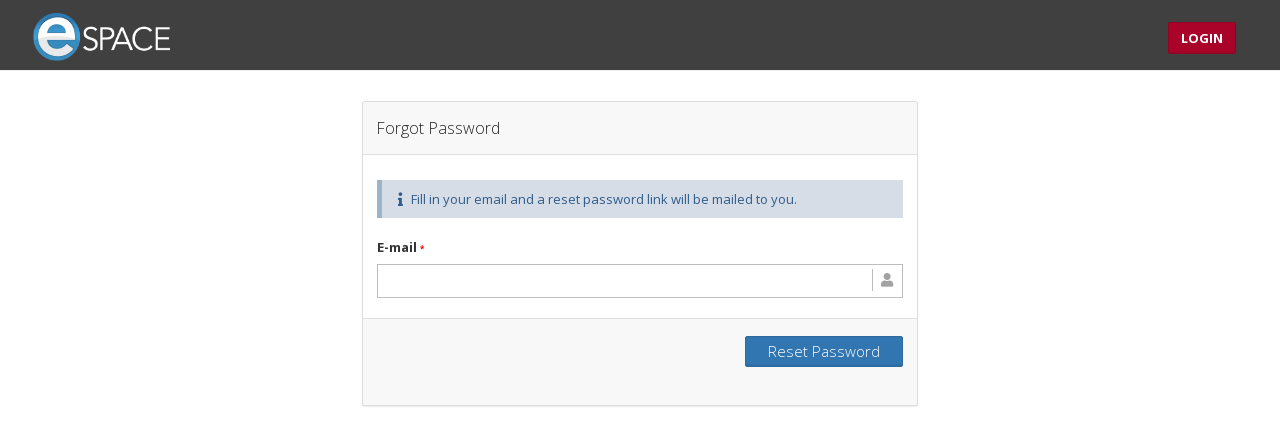

--- FILE ---
content_type: text/html; charset=utf-8
request_url: https://app.espace.cool/Account/ForgotPassword
body_size: 3455
content:



<!DOCTYPE html>
<html lang="en-us" id="extr-page">
<head>
    <!-- Google tag (gtag.js) -->
<script async src="https://www.googletagmanager.com/gtag/js?id=G-1W13NB6RJJ"></script>
<script>
    window.dataLayer = window.dataLayer || [];
    function gtag() { dataLayer.push(arguments); }
    gtag('js', new Date());

    gtag('config', 'UA-64468999-2');
    gtag('config', 'G-1W13NB6RJJ');
</script>

    <meta charset="utf-8">
    <title>
        eSPACE - Facility Management Software
    </title>
    <meta name="description" content="">
    <meta name="author" content="">
    <meta name="viewport" content="width=device-width, initial-scale=1.0, maximum-scale=1.0, user-scalable=no">

    <!-- Basic Styles -->
    <link rel="stylesheet" type="text/css" media="screen" href="/Content/css/bootstrap.css">
    <link rel="stylesheet" type="text/css" media="screen" href="/Content/css/font-awesome.css">

    <!-- SmartAdmin Styles : Please note (smartadmin-production.css) was created using LESS variables -->
    <link rel="stylesheet" type="text/css" media="screen" href="/Content/css/smartadmin-production.css">
    <link rel="stylesheet" type="text/css" media="screen" href="/Content/css/smartadmin-skins.css">

    <link rel="stylesheet" type="text/css" media="screen" href="/Content/css/demo.min.css">
    <link rel="stylesheet" type="text/css" media="screen" href="/Content/css/customSPC.css">

    <!-- FAVICONS -->
    <link rel="shortcut icon" href="/content/img/favicon/favicon.ico?v=2" type="image/x-icon">
    <link rel="icon" href="/content/img/favicon/favicon.ico?v=2" type="image/x-icon">

    <!-- #GOOGLE FONT -->
    <link rel="stylesheet" href="https://fonts.googleapis.com/css?family=Open+Sans:400italic,700italic,300,400,700">
    <link rel="stylesheet" href="https://fonts.googleapis.com/css2?family=Montserrat:wght@300&display=swap">

    <link href="/bundles/kendo/css?v=3UP0bHnt_MM8pBtqCJK7WLfLBZKI9c7m_vFG4uCHob81" rel="stylesheet"/>

<link href="/bundles/redesigncss?v=QP7xXqhCsPy_DHBM-GNg05Lrf_z0Mc3LjOfc__Hsmqk1" rel="stylesheet"/>

<link href="/Content/fontawesome/css/all.min.css" rel="stylesheet">
<link href="/Content/fontawesome/css/v4-shims.min.css" rel="stylesheet">




<link rel="apple-touch-icon" sizes="180x180" href="/content/img/pwa/apple-icon-180.png">
<link rel="apple-touch-icon" sizes="167x167" href="/content/img/pwa/apple-icon-167.png">
<link rel="apple-touch-icon" sizes="152x152" href="/content/img/pwa/apple-icon-152.png">
<link rel="apple-touch-icon" sizes="120x120" href="/content/img/pwa/apple-icon-120.png">

<!-- iOS web-app metas : hides Safari UI Components and Changes Status Bar Appearance -->
<meta name="apple-mobile-web-app-capable" content="yes">
<meta name="mobile-web-app-capable" content="yes">
<meta name="apple-mobile-web-app-status-bar-style" content="black">
<meta name="theme-color" content="#0a3450">

<!-- Startup image for web apps -->
<link rel="apple-touch-startup-image" href="/content/img/pwa/apple-splash-2048-2732.png" media="(device-width: 1024px) and (device-height: 1366px) and (-webkit-device-pixel-ratio: 2) and (orientation: portrait)">
<link rel="apple-touch-startup-image" href="/content/img/pwa/apple-splash-2732-2048.png" media="(device-width: 1024px) and (device-height: 1366px) and (-webkit-device-pixel-ratio: 2) and (orientation: landscape)">
<link rel="apple-touch-startup-image" href="/content/img/pwa/apple-splash-1668-2388.png" media="(device-width: 834px) and (device-height: 1194px) and (-webkit-device-pixel-ratio: 2) and (orientation: portrait)">
<link rel="apple-touch-startup-image" href="/content/img/pwa/apple-splash-2388-1668.png" media="(device-width: 834px) and (device-height: 1194px) and (-webkit-device-pixel-ratio: 2) and (orientation: landscape)">
<link rel="apple-touch-startup-image" href="/content/img/pwa/apple-splash-1668-2224.png" media="(device-width: 834px) and (device-height: 1112px) and (-webkit-device-pixel-ratio: 2) and (orientation: portrait)">
<link rel="apple-touch-startup-image" href="/content/img/pwa/apple-splash-2224-1668.png" media="(device-width: 834px) and (device-height: 1112px) and (-webkit-device-pixel-ratio: 2) and (orientation: landscape)">
<link rel="apple-touch-startup-image" href="/content/img/pwa/apple-splash-1536-2048.png" media="(device-width: 768px) and (device-height: 1024px) and (-webkit-device-pixel-ratio: 2) and (orientation: portrait)">
<link rel="apple-touch-startup-image" href="/content/img/pwa/apple-splash-2048-1536.png" media="(device-width: 768px) and (device-height: 1024px) and (-webkit-device-pixel-ratio: 2) and (orientation: landscape)">
<link rel="apple-touch-startup-image" href="/content/img/pwa/apple-splash-1242-2688.png" media="(device-width: 414px) and (device-height: 896px) and (-webkit-device-pixel-ratio: 3) and (orientation: portrait)">
<link rel="apple-touch-startup-image" href="/content/img/pwa/apple-splash-2688-1242.png" media="(device-width: 414px) and (device-height: 896px) and (-webkit-device-pixel-ratio: 3) and (orientation: landscape)">
<link rel="apple-touch-startup-image" href="/content/img/pwa/apple-splash-1125-2436.png" media="(device-width: 375px) and (device-height: 812px) and (-webkit-device-pixel-ratio: 3) and (orientation: portrait)">
<link rel="apple-touch-startup-image" href="/content/img/pwa/apple-splash-2436-1125.png" media="(device-width: 375px) and (device-height: 812px) and (-webkit-device-pixel-ratio: 3) and (orientation: landscape)">
<link rel="apple-touch-startup-image" href="/content/img/pwa/apple-splash-828-1792.png" media="(device-width: 414px) and (device-height: 896px) and (-webkit-device-pixel-ratio: 2) and (orientation: portrait)">
<link rel="apple-touch-startup-image" href="/content/img/pwa/apple-splash-1792-828.png" media="(device-width: 414px) and (device-height: 896px) and (-webkit-device-pixel-ratio: 2) and (orientation: landscape)">
<link rel="apple-touch-startup-image" href="/content/img/pwa/apple-splash-1242-2208.png" media="(device-width: 414px) and (device-height: 736px) and (-webkit-device-pixel-ratio: 3) and (orientation: portrait)">
<link rel="apple-touch-startup-image" href="/content/img/pwa/apple-splash-2208-1242.png" media="(device-width: 414px) and (device-height: 736px) and (-webkit-device-pixel-ratio: 3) and (orientation: landscape)">
<link rel="apple-touch-startup-image" href="/content/img/pwa/apple-splash-750-1334.png" media="(device-width: 375px) and (device-height: 667px) and (-webkit-device-pixel-ratio: 2) and (orientation: portrait)">
<link rel="apple-touch-startup-image" href="/content/img/pwa/apple-splash-1334-750.png" media="(device-width: 375px) and (device-height: 667px) and (-webkit-device-pixel-ratio: 2) and (orientation: landscape)">
<link rel="apple-touch-startup-image" href="/content/img/pwa/apple-splash-640-1136.png" media="(device-width: 320px) and (device-height: 568px) and (-webkit-device-pixel-ratio: 2) and (orientation: portrait)">
<link rel="apple-touch-startup-image" href="/content/img/pwa/apple-splash-1136-640.png" media="(device-width: 320px) and (device-height: 568px) and (-webkit-device-pixel-ratio: 2) and (orientation: landscape)">


    <style>
        #header {
            background-color: #404040 !important
        }
    </style>
</head>

<body class="animated fadeInDown">

    <header id="header">

        <div id="logo-group">
            <span id="logo">
                <img src='https://app.espace.cool/Content/img/logomarketing.png' alt='logo' />
            </span>
        </div>

        <span id="extr-page-header-space">
            
            <a href="/Account/Login" class="btn btn-danger">Login</a>
        </span>

    </header>

    <div id="main" role="main">

        <!-- MAIN CONTENT -->
        <div id="content" class="container">
            <div class="row">

            </div>
            <div class="row">

                <div class="col-xs-12 col-sm-12 col-md-6 col-lg-6 col-lg-offset-3 col-md-offset-3">
                    <div class="well no-padding">
<form action="/Account/ForgotPassword" class="smart-form client-form" id="register-form" method="post">                            <header>
                                Forgot Password
                            </header>
                            <fieldset>
                                    
                                        <div class="alert alert-info fade in">
                                            <i class="fa-fw fa fa-info"></i>
                                            Fill in your email and a reset password link will be mailed to you.
                                        </div>
                                    
                                <section>
                                    <label class="label">E-mail <span class="form-required">*</span></label>
                                    <div><span class="field-validation-valid" data-valmsg-for="Email" data-valmsg-replace="true"></span></div>
                                    <label class="input">
                                        <i class="icon-append fa fa-user"></i>
                                        <input data-val="true" data-val-email="The Email field is not a valid e-mail address." data-val-required="The Email field is required." id="Email" name="Email" type="text" value="" />
                                    </label>
                                </section>
                            </fieldset>
                            <footer>
                                <button type="submit" class="btn btn-primary">
                                    Reset Password
                                </button>
                            </footer>
</form>                    </div>
                </div>
            </div>
        </div>
    </div>


    <script src="/bundles/jquery/js?v=mZTIrnLdJM1JiXEGrKZkizl81OhOXQ1kwbh3iNURAS01"></script>

    <script src="/bundles/jqueryui/js?v=-q_EkKZmpwWY4oLZ8SRFGf0iSI85_jS500dUpTrb2Ao1"></script>

    <!-- BOOTSTRAP JS -->
    <script src="/bundles/bootstrap?v=6I-iJsbzFm2ZfNBM03Sjn4Md7lVPeI35NUi7Z-CEby81"></script>


    <!-- JQUERY VALIDATE -->
    <script src="/bundles/jqueryval?v=_Y2FE15N9Oocrhrl5Yh7-ykoMrnimw6Y1XDz0rD4Bh01"></script>


    <!-- JQUERY MASKED INPUT -->
    <script src="/bundles/maskedinput?v=y8hEK-zZcFyecCllObp_m4oOGAHyYKMS94KCvk70af01"></script>


    <!--[if IE 8]>

        <h1>Your browser is out of date, please update your browser by going to www.microsoft.com/download</h1>

    <![endif]-->
    <!-- MAIN APP JS FILE -->
    <script src="/bundles/app?v=lZdnNObIgNYPnHIDdTWT57lTfsQQNu6ndMIQTXd1c5o1"></script>


    <script type="text/javascript">
        $(function () {
            $('#Email').focus();
        });

        // Validation
        $("#register-form").validate({
            // Rules for form validation
            rules: {
                Email: {
                    required: true,
                    email: true
                }
            },

            // Messages for form validation
            messages: {
                Email: {
                    required: 'Please enter a valid email.',
                    email: 'Please enter a valid email'
                }
            },

            // Do not change code below
            errorPlacement: function (error, element) {
                error.insertAfter(element.parent());
            }
        });
    </script>

</body>
</html>

--- FILE ---
content_type: text/css
request_url: https://app.espace.cool/Content/css/smartadmin-production.css
body_size: 120151
content:
/*!
 * SmartAdmin - Responsive WebApp
 *
 * Copyright 2014 bootstraphunter.com
 * Designed and built with all the love in the world by @bootstraphunt.
 */

.smart-form fieldset {
    display: block;
    padding: 0 14px 5px;
    border: none;
    background: rgba(255, 255, 255, .9);
    position: relative
}

.jarviswidget .widget-body {
    min-height: 0
}

.jarviswidget-color-gray > header {
    background: #858585;
    color: #FFF
}

.jarviswidget-color-gray > header {
    border-color: #858585 !important
}

.dashboard-yellow {
    background: #d6d625 !important
}

.form-padding {
    padding: 20px 14px 5px !important
}

.help-text {
    color: #A2A2A2 !important
}

.padding-right-10 {
    padding-right: 10px
}

.small-input {
    width: 25px !important;
    padding-left: 2px
}

.time-input {
    width: 50px !important;
    margin-right: 2px
}

.slim-row {
    margin-top: -20px !important
}

.med-input {
    width: 40px !important
}

.validation-summary-errors li {
    color: #fff
}

.smart-form footer {
    min-height: 64px
}

.input-group .form-control {
    padding-right: 2px
}

.popover-title {
    margin: 0;
    padding: 8px 14px;
    font-size: 13px;
    font-weight: 400;
    line-height: 18px;
    background-color: #f7f7f7;
    border-bottom: 1px solid #ebebeb;
    border-radius: 5px 5px 0 0
}

.popover-content {
    padding: 9px 14px
}

.b {
    font-weight: 700 !important
}

.u {
    text-decoration: underline
}

#NumOfPeople {
    width: 60px
}

.event-footer {
    min-height: 64px;
    display: block;
    padding: 7px 14px 15px;
    border-top: 1px solid rgba(0, 0, 0, .1);
    background: rgba(248, 248, 248, .9);
    margin: 0;
    box-sizing: content-box
}

.jarviswidget-color-greenLight > header {
    color: #356635;
    background: #cde0c4
}

.jarviswidget-color-greenLight > header {
    border-color: #8ac38b !important
}

.jarviswidget-color-yellow > header {
    background: #efe1b3 !important;
    color: #826430 !important
}

.jarviswidget-color-yellow > header {
    border-color: #ddc05f !important
}

.jarviswidget-color-redLight > header {
    background: #c26565 !important;
    color: #FFF !important
}

.jarviswidget-color-redLight > header {
    border-color: #953b39 !important
}

.jarviswidget-color-blue > header {
    background: #d6dde7 !important;
    color: #305d8c !important
}

.jarviswidget-color-blue > header {
    border-color: #9cb4c5 !important
}

.alert-pink {
    border-color: #d6e9c6;
    color: #c26565 !important;
    background: #cde0c4 !important;
    text-shadow: none
}

.alert-declined {
    border-color: ligten(#953b39, 20%) !important;
    color: #fff !important;
    background: #9d3e3e !important;
    text-shadow: none
}

.alert-less-danger {
    border-color: #d6e9c6;
    color: #FFF !important;
    background: #d9534f !important;
    text-shadow: none
}

.navblue:hover {
    color: #fff !important;
    background-color: #296191 !important;
    border-color: #1f496d !important
}

.navblue:focus {
    color: #fff !important;
    background-color: #296191 !important;
    border-color: #1f496d !important
}

.navred:hover {
    color: #fff !important;
    background-color: #81021f !important;
    border-color: #540114 !important
}

.navred:focus {
    color: #fff !important;
    background-color: #81021f !important;
    border-color: #540114 !important
}

.navgray:hover {
    color: #333;
    background-color: #ebebeb;
    border-color: #adadad
}

.navgray:focus {
    color: #333;
    background-color: #ebebeb;
    border-color: #adadad
}

.k-slot-cell {
    width: 100px !important
}

#scheduler {
    overflow-x: scroll !important;
    overflow-y: hidden !important
}

.k-scheduler-footer {
    padding: 14px !important
}

.master-calendar {
    border-collapse: collapse;
    font-size: small
}

    .master-calendar th {
        border: solid 1px #999
    }

    .master-calendar td {
        padding: 0
    }

    .master-calendar th div {
        overflow: hidden
    }

    .master-calendar .event {
        overflow: hidden
    }

    .master-calendar .day-start {
        border-left: solid 1px #888
    }

    .master-calendar .day {
        border-left: solid 1px #888
    }

    .master-calendar .day-end {
        border-right: solid 1px #888
    }

    .master-calendar .day {
        border-right: solid 1px #888
    }

    .master-calendar th.item {
        text-align: left;
        padding: 2px
    }

        .master-calendar th.item div {
            display: table-cell;
            height: 15px;
            white-space: nowrap
        }

        .master-calendar th.item a {
            color: #fff;
            text-decoration: underline
        }

.master-calendarEvenRow {
    background-color: #FFC
}

.master-calendar th {
    font-size: .8em;
    text-shadow: 1px 1px 1px #999;
    background: #e4e4e4;
    border: 1px solid #777;
    padding: 0 .25em;
    color: #333
}

.month-calendar th {
    font-size: .8em;
    text-shadow: 1px 1px 1px #999;
    background: #e4e4e4;
    border: 1px solid #777;
    padding: 5px .25em;
    color: #333
}

.CalendarTimeslotUnschedulable {
    background-color: #777
}

table.week-calendar,
.month-calendar {
    border-collapse: collapse;
    width: 100%
}

    table.week-calendar > caption {
        text-align: left;
        padding: .25 0;
        font-weight: 700
    }

.master-calendar > caption {
    text-align: left;
    padding: .25 0;
    font-weight: 700
}

table.week-calendar > colgroup.hr-head {
    width: auto
}

table.week-calendar > colgroup.days {
    width: 7%
}

table.week-calendar > tbody > tr > th {
    border: solid 1px #444;
    background: #ddd;
    padding: 5px .25em 5px .25em
}

table.week-calendar > tbody > tr.hr-am > th {
    text-shadow: 1px 1px 1px #fff;
    background: #e4e4e4;
    color: #333
}

.master-calendar th.hr-am {
    text-shadow: 1px 1px 1px #fff;
    background: #e4e4e4;
    color: #333;
    width: 55px;
    font-size: 9px
}

.month-calendar .time.hr-am {
    text-shadow: 1px 1px 1px #fff;
    background: #e4e4e4;
    color: #333
}

table.week-calendar > tbody > tr.hr-pm > th {
    text-shadow: 1px 1px 1px #fff;
    background: #c6c6c6;
    color: #0d0d0d
}

.master-calendar th.hr-pm {
    text-shadow: 1px 1px 1px #fff;
    background: #c6c6c6;
    color: #0d0d0d;
    width: 55px;
    font-size: 9px
}

.month-calendar .time.hr-pm {
    text-shadow: 1px 1px 1px #fff;
    background: #c6c6c6;
    color: #0d0d0d
}

table.week-calendar > tbody > tr.hr-pm > th {
    text-shadow: 1px 1px 1px #fff;
    background: #c6c6c6;
    color: #0d0d0d
}

.master-calendar th.hr-pm {
    text-shadow: 1px 1px 1px #fff;
    background: #c6c6c6;
    color: #0d0d0d
}

.month-calendar .time.hr-pm {
    text-shadow: 1px 1px 1px #fff;
    background: #c6c6c6;
    color: #0d0d0d
}

table.week-calendar th sup {
    font-size: x-small
}

table.week-calendar th {
    vertical-align: top;
    text-align: center
}

table.week-calendar td {
    vertical-align: top;
    text-align: center
}

table.week-calendar tbody tr {
    height: 20px
}

    table.week-calendar tbody tr td {
        border-left: solid 1px #888;
        border-right: solid 1px #888;
        font-size: small
    }

    table.week-calendar tbody tr.min-00 td {
        border-top: solid 1px #888;
        border-bottom: dashed 1px #eee
    }

    table.week-calendar tbody tr.min-30 td {
        border-top: dashed 1px #eee;
        border-bottom: solid 1px #888
    }

table.week-calendar tbody div.event {
    cursor: pointer
}

div.tree {
    height: 450px;
    overflow: auto;
    margin: .5em 0
}

.hover-hint {
    font-size: 10px;
    color: #888;
    background: 0 0;
    cursor: default;
    line-height: .5em;
    padding: 0;
    margin: 0;
    border: none 0
}

tr.space > td.resource-type div {
    border-top: 1px solid #eeb052;
    border-right: 1px solid #583807;
    border-bottom: 1px solid #583807;
    border-left: 1px solid #eeb052;
    background-color: #c87800;
    color: #fff;
    padding: 2px 5px;
    text-align: right
}

.master-calendar th.space {
    border-top: 1px solid #eeb052;
    border-right: 1px solid #583807;
    border-bottom: 1px solid #583807;
    border-left: 1px solid #eeb052;
    background-color: #c87800;
    color: #fff;
    padding: 2px 5px;
    text-align: right
}

tr.resource > td.resource-type div {
    border-top: 1px solid #5ea9e0;
    border-right: 1px solid #133e5d;
    border-bottom: 1px solid #133e5d;
    border-left: 1px solid #5ea9e0;
    background-color: #2970a4;
    color: #fff;
    padding: 2px 5px;
    text-align: right
}

.master-calendar th.resource div {
    border-top: 1px solid #5ea9e0;
    border-right: 1px solid #133e5d;
    border-bottom: 1px solid #133e5d;
    border-left: 1px solid #5ea9e0;
    background-color: #2970a4;
    color: #fff;
    padding: 2px 5px;
    text-align: right
}

tr.service > td.resource-type div {
    border-top: 1px solid #e660de;
    border-right: 1px solid #3f073b;
    border-bottom: 1px solid #3f073b;
    border-left: 1px solid #e660de;
    background-color: #7a4a77;
    color: #fff;
    padding: 2px 5px;
    text-align: right
}

.master-calendar th.service div {
    border-top: 1px solid #e660de;
    border-right: 1px solid #3f073b;
    border-bottom: 1px solid #3f073b;
    border-left: 1px solid #e660de;
    background-color: #7a4a77;
    color: #fff;
    padding: 2px 5px;
    text-align: right
}

table.grid.status-grid {
    width: auto
}

    table.grid.status-grid th.link {
        min-width: .25em;
        max-width: .25em
    }

    table.grid.status-grid th.space {
        border-top: 1px solid #eeb052;
        border-right: 1px solid #583807;
        border-bottom: 1px solid #583807;
        border-left: 1px solid #eeb052;
        background-color: #c87800;
        color: #fff;
        padding: 2px 5px;
        min-width: 10em;
        max-width: 10em
    }

    table.grid.status-grid th.resource {
        border-top: 1px solid #5ea9e0;
        border-right: 1px solid #133e5d;
        border-bottom: 1px solid #133e5d;
        border-left: 1px solid #5ea9e0;
        background-color: #2970a4;
        color: #fff;
        padding: 2px 5px;
        min-width: 10em;
        max-width: 10em
    }

    table.grid.status-grid th.service {
        border-top: 1px solid #e660de;
        border-right: 1px solid #3f073b;
        border-bottom: 1px solid #3f073b;
        border-left: 1px solid #e660de;
        background-color: #7a4a77;
        color: #fff;
        padding: 2px 5px;
        min-width: 10em;
        max-width: 10em
    }

    table.grid.status-grid .datetimecol {
        min-width: 20em;
        max-width: 20em
    }

.tip {
    display: none;
    background: #fff;
    outline: solid 3px #888;
    -moz-outline-radius: 6px;
    padding: .25em;
    max-width: 275px
}

.tooltipLabel {
    font-weight: 700
}

.tip h4 {
    margin: 0 0 .25em 0
}

.action-buttons {
    margin: .5em 0 0 0;
    text-align: right
}

.master-calendar {
    border-collapse: collapse;
    font-size: small
}

    .master-calendar th {
        border: solid 1px #999
    }

        .master-calendar th div {
            overflow: hidden
        }

    .master-calendar .event {
        overflow: hidden
    }

    .master-calendar .day-start {
        border-left: solid 1px #888
    }

    .master-calendar .day {
        border-left: solid 1px #888
    }

    .master-calendar .day-end {
        border-right: solid 1px #888
    }

    .master-calendar .day {
        border-right: solid 1px #888
    }

    .master-calendar th.item {
        text-align: left;
        padding: 2px
    }

        .master-calendar th.item div {
            display: table-cell;
            height: 15px;
            white-space: nowrap
        }

        .master-calendar th.item a {
            color: #fff;
            text-decoration: underline
        }

.master-calendarEvenRow {
    background-color: #FFC
}

.calendar-container {
    margin: .5em
}

.collapsed {
    display: none
}

.dotted {
    border: dotted 1px #ccc
}

.k-event {
    border-color: #c6c6c6 !important;
    background: #c6c6c6 0 -257px none repeat-x !important
}

.k-link:hover {
    text-decoration: underline !important
}

.btn-blue-font {
    color: #428bca !important
}

.note {
    font-size: 9px
}

.field-validation-error {
    color: red;
    font-size: 10px
}

.input-validation-error {
    color: #b94a48 !important;
    border-color: #b94a48 !important;
    background-color: #f2dede !important
}

.label {
    font-weight: 700 !important;
    white-space: normal !important
}

.form-required {
    color: red;
    font-size: 8px
}

.alert-draft {
    border-color: #8ac38b;
    color: #faebd7;
    background: gray
}

.conflict-modal-link {
    color: #a90329;
    text-decoration: underline;
    font-size: 10px;
    cursor: pointer
}

.k-treeview .k-plus {
    background-position: -34px -210px !important;
    background-image: url(/content/kendo/2016.3.1118/Bootstrap/sprite.png);
    border-color: transparent
}

.k-treeview .k-minus {
    background-position: -34px -224px !important;
    background-image: url(/content/kendo/2016.3.1118/Bootstrap/sprite.png);
    border-color: transparent
}

.label-less-danger {
    background-color: #d9534f
}

    .label-less-danger[href]:hover,
    .label-less-danger[href]:focus {
        background-color: #c9302c
    }

.smart-form .state-success input {
    border-color: #BDBDBD !important
}

.smart-form .state-success textarea {
    border-color: #BDBDBD !important
}

.module a {
    font-size: 12px !important;
    font-weight: 400;
    line-height: 25px !important;
    display: inline-block;
    padding-left: 10px !important;
    padding-right: 10px !important
}

#add-new-comment-well > input,
#add-new-task-well > input {
    border: 1px solid #ccc;
    border-radius: 3px;
    box-shadow: 0 1px 1px rgba(0, 0, 0, .075) inset;
    font-size: 13px;
    height: 32px
}

#add-new-task-well > input {
    margin-bottom: 15px
}

@media (max-width: 767px) {
    #logo {
        margin-left: 0;
        margin-top: 0
    }

    #logo-group > span {
        height: 43px;
        width: 100%
    }

    .padding-right-10 {
        padding-right: 0
    }

    .jarviswidget header h2 {
        width: 74%
    }

    div.dataTables_filter input {
        width: 13em
    }

    #module {
        height: auto !important
    }

    #ribbon {
        background: #474544
    }

    .col-lg-4 + header.padding-bottom-10.padding-right-10.pull-right {
        padding-right: 15px
    }

    #ribbon .breadcrumb > .active,
    #ribbon .breadcrumb li:last-child {
        color: #e4e4e4 !important
    }

    span a .menu-item-parent {
        display: none
    }

    table.dataTable thead .sorting {
        vertical-align: middle
    }

    #add-wo-form textarea#Description,
    #add-wo-form textarea#Description {
        width: 100%
    }

    .pull-right #fullscreen.module a {
        background: #f7f7f7;
        background: -moz-linear-gradient(top, #f7f7f7 0, #f5f5f5 50%, #f1f1f1 100%);
        background: -webkit-linear-gradient(top, #f7f7f7 0, #f5f5f5 50%, #f1f1f1 100%);
        background: linear-gradient(to bottom, #f7f7f7 0, #f5f5f5 50%, #f1f1f1 100%);
        filter: progid: DXImageTransform.Microsoft.gradient(startColorstr='#f7f7f7', endColorstr='#f1f1f1', GradientType=0);
        display: block !important;
        border: 1px solid #bfbfbf !important;
        border-radius: 2px;
        color: #6d6a69 !important;
        cursor: default !important;
        display: inline-block;
        width: auto !important;
        padding-top: 4px
    }

        .pull-right #fullscreen.module a i {
            font-size: 16px !important
        }

    .pull-right #fullscreen.module a {
        font-size: 0 !important
    }

    .jarviswidget-color-gray > header h2 + .pull-right a.btn-xs {
        display: none
    }

    #WorkOrders {
        overflow-y: hidden
    }

    .btn.btn-default.navgray,
    .btn.btn-danger.dropdown-toggle.disabled.navred,
    .btn.btn-primary.dropdown-toggle.navblue {
        font-size: 14px;
        font-weight: 700
    }

    .bg-color-darken {
        border-radius: 100%;
        margin-right: 2px;
        color: #fff;
        padding: 7px;
        font-size: 12px;
        font-weight: 700;
        text-align: center;
        width: 27px
    }

    .btn.btn-danger.dropdown-toggle.disabled.navred .badge,
    .btn.btn-primary.dropdown-toggle.navblue .badge {
        border-radius: 100%;
        margin-right: 2px;
        font-size: 12px;
        font-weight: 700;
        padding: 7px;
        text-align: center;
        width: 27px
    }

    .input-group {
        width: 100%
    }

    .k-widget.k-multiselect.k-header,
    .k-widget.k-dropdown.k-header,
    #add-new-inventory-well > span {
        width: 100% !important
    }

    .k-widget.k-dropdown.k-header {
        margin-bottom: 10px
    }

    input {
        padding: 0 5px !important
    }

    #add-new-comment-well > input {
        width: 95%
    }

    #add-new-task-well > input {
        width: 95%
    }

    .invtory-item {
        display: block
    }

    #add-new-inventory-well > select {
        border: 1px solid #ccc;
        margin-bottom: 10px;
        border-radius: 3px;
        box-shadow: 0 1px 1px rgba(0, 0, 0, .075) inset;
        font-size: 13px;
        height: 32px
    }
}

.md-editor {
    display: block;
    border: 1px solid #ddd
}

    .md-editor > .md-header,
    .md-editor .md-footer {
        display: block;
        padding: 6px 4px;
        background: #f5f5f5;
        margin: 0
    }

        .md-editor > .md-header > :first-child {
            margin-left: 0
        }

    .md-editor > .md-preview {
        background: #fff;
        border-top: 1px dashed #ddd;
        border-bottom: 1px dashed #ddd;
        min-height: 10px;
        padding: 10px
    }

    .md-editor > textarea {
        font-family: Monaco, Menlo, Consolas, "Courier New", monospace;
        font-size: 13px;
        outline: 0;
        outline: thin dotted \9;
        margin: 0;
        display: block;
        padding: 0;
        width: 100%;
        border: 0;
        padding: 10px;
        border-top: 1px dashed #ddd;
        border-bottom: 1px dashed #ddd;
        border-radius: 0;
        box-shadow: none;
        background: #eee
    }

        .md-editor > textarea:focus {
            box-shadow: none;
            background: #fff
        }

    .md-editor.active {
        border-color: #66afe9;
        outline: 0;
        -webkit-box-shadow: inset 0 1px 1px rgba(0, 0, 0, .075), 0 0 8px rgba(102, 175, 233, .6);
        box-shadow: inset 0 1px 1px rgba(0, 0, 0, .075), 0 0 8px rgba(102, 175, 233, .6)
    }
/*!
 * Slider for Bootstrap
 *
 * Copyright 2012 Stefan Petre
 * Licensed under the Apache License v2.0
 * http://www.apache.org/licenses/LICENSE-2.0
 *
 */

.slider {
    display: inline-block;
    vertical-align: middle;
    position: relative
}

    .slider.slider-horizontal {
        width: 100% !important;
        height: 20px
    }

        .slider.slider-horizontal .slider-track {
            height: 10px;
            width: 100%;
            margin-top: -5px;
            top: 50%;
            left: 0
        }

        .slider.slider-horizontal .slider-selection {
            height: 100%;
            top: 0;
            bottom: 0
        }

        .slider.slider-horizontal .slider-handle {
            margin-left: -10px;
            margin-top: -5px
        }

            .slider.slider-horizontal .slider-handle.triangle {
                width: 20px;
                height: 20px;
                filter: progid: DXImageTransform.Microsoft.BasicImage(rotation=1);
                -webkit-transform: rotate(0deg);
                -moz-transform: rotate(0deg);
                -ms-transform: rotate(0deg);
                -o-transform: rotate(0deg);
                transform: rotate(0deg);
                border: none;
                line-height: 21px;
                color: #797777;
                text-shadow: 0 1px 0 rgba(255, 255, 255, .8)
            }

                .slider.slider-horizontal .slider-handle.triangle:before {
                    content: "\f0da";
                    font-size: 34px
                }

.slider-horizontal .slider-selection + .slider-handle.triangle + .slider-handle.triangle:before {
    content: "\f0d9"
}

.slider.slider-vertical {
    height: 210px;
    width: 20px
}

    .slider.slider-vertical .slider-track {
        width: 10px;
        height: 100%;
        margin-left: -5px;
        left: 50%;
        top: 0
    }

    .slider.slider-vertical .slider-selection {
        width: 100%;
        left: 0;
        top: 0;
        bottom: 0
    }

    .slider.slider-vertical .slider-handle {
        margin-left: -5px;
        margin-top: -10px
    }

        .slider.slider-vertical .slider-handle.triangle {
            width: 20px;
            height: 20px;
            filter: progid: DXImageTransform.Microsoft.BasicImage(rotation=1);
            -webkit-transform: rotate(0deg);
            -moz-transform: rotate(0deg);
            -ms-transform: rotate(0deg);
            -o-transform: rotate(0deg);
            transform: rotate(0deg);
            border: none;
            line-height: 21px;
            color: #797777;
            text-shadow: 0 -1px 0 rgba(255, 255, 255, .8)
        }

            .slider.slider-vertical .slider-handle.triangle:before {
                content: "\f0d7";
                font-size: 32px;
                text-shadow: 0 1px 0 rgba(255, 255, 255, .8)
            }

    .slider.slider-vertical .slider-selection + .slider-handle.triangle + .slider-handle.triangle:before {
        content: "\f0d8";
        text-shadow: 0 -1px 0 rgba(255, 255, 255, .8)
    }

.slider input {
    display: none
}

.slider .tooltip-inner {
    white-space: nowrap
}

.slider-track {
    position: absolute;
    cursor: pointer;
    background: #E5E5E5
}

.slider-selection {
    position: absolute;
    background: #3276b1
}

.slider-handle {
    position: absolute;
    width: 20px;
    height: 20px;
    border: 1px solid #FFF;
    background: #858585;
    display: inline-block;
    font-family: "Font Awesome 5 Pro";
    font-style: normal;
    font-weight: 900;
    line-height: 1;
    -webkit-font-smoothing: antialiased;
    -moz-osx-font-smoothing: grayscale;
    text-align: center;
    line-height: 18px;
    font-size: 10px;
    color: #BDBDBD;
    text-shadow: 0 1px 0 rgba(77, 77, 77, .5);
    filter: progid: DXImageTransform.Microsoft.BasicImage(rotation=1);
    -webkit-transform: rotate(90deg);
    -moz-transform: rotate(90deg);
    -ms-transform: rotate(90deg);
    -o-transform: rotate(90deg);
    transform: rotate(90deg)
}

    .slider-handle:before {
        content: "\f0c9"
    }

    .slider-handle.round {
        -webkit-border-radius: 20px;
        -moz-border-radius: 20px;
        border-radius: 20px;
        width: 20px;
        height: 20px
    }

    .slider-handle.triangle {
        background: transparent none
    }

.slider-danger + .slider-track > .slider-selection {
    background: #a90329
}

.slider-warning + .slider-track > .slider-selection {
    background: #c79121
}

.slider-info + .slider-track > .slider-selection {
    background: #57889c
}

.slider-success + .slider-track > .slider-selection {
    background: #739e73
}

.bootstrap-tagsinput {
    display: block;
    width: 100%;
    min-height: 32px;
    padding: 1px 3px;
    font-size: 13px;
    line-height: 1.428571429;
    color: #555;
    vertical-align: middle;
    background-color: #FFF;
    border: 1px solid #CCC;
    border-radius: 0
}
.bootstrap-tagsinput>span {
    border-radius: 0!important;
    font-weight: 400;
    padding: 3px 28px 4px 8px;
    font-size: 13px;
    border: 1px solid #285E8E;
    background: #3276B1
}
.bootstrap-tagsinput input {
    border: none;
    box-shadow: none;
    outline: 0;
    background-color: transparent;
    padding: 0;
    margin: 0;
    width: auto!important;
    max-width: inherit
}
.bootstrap-tagsinput input:focus {
    border: none;
    box-shadow: none
}
.bootstrap-tagsinput .tag {
    color: #FFF;
    position: relative;
    margin: 3px 0 3px 2px;
    display: inline-block
}
.bootstrap-tagsinput .tag [data-role=remove] {
    display: block;
    top: -1px;
    right: 0;
    padding: 3px 4px 3px 5px;
    width: 23px;
    height: 22px;
    position: absolute;
    cursor: pointer
}
.bootstrap-tagsinput .tag [data-role=remove]:hover {
    background: rgba(0, 0, 0, .3)
}
.bootstrap-tagsinput .tag [data-role=remove]:after {
    content: "\f057";
    font-family: "Font Awesome 5 Pro";
    font-weight: 900;
    padding: 2px 1px;
    line-height: 17px;
    font-size: 15px;
    text-align: center
}
.bootstrap-tagsinput .tag [data-role=remove]:hover {
    box-shadow: inset 0 1px 0 rgba(255, 255, 255, .2), 0 1px 2px rgba(0, 0, 0, .05)
}
.bootstrap-tagsinput .tag [data-role=remove]:hover:active {
    box-shadow: inset 0 3px 5px rgba(0, 0, 0, .125)
}
/*!
 * Timepicker Component for Twitter Bootstrap
 *
 * Copyright 2013 Joris de Wit
 *
 * Contributors https://github.com/jdewit/bootstrap-timepicker/graphs/contributors
 *
 * For the full copyright and license information, please view the LICENSE
 * file that was distributed with this source code.
 */

.bootstrap-timepicker {
    position: relative
}

    .bootstrap-timepicker.pull-right .bootstrap-timepicker-widget.dropdown-menu {
        left: auto;
        right: 0
    }

        .bootstrap-timepicker.pull-right .bootstrap-timepicker-widget.dropdown-menu:before {
            left: auto;
            right: 12px
        }

        .bootstrap-timepicker.pull-right .bootstrap-timepicker-widget.dropdown-menu:after {
            left: auto;
            right: 13px
        }

    .bootstrap-timepicker .add-on {
        cursor: pointer
    }

        .bootstrap-timepicker .add-on i {
            display: inline-block;
            width: 16px;
            height: 16px
        }

.bootstrap-timepicker-widget.dropdown-menu {
    padding: 4px
}

    .bootstrap-timepicker-widget.dropdown-menu.open {
        display: inline-block
    }

    .bootstrap-timepicker-widget.dropdown-menu:before {
        border-bottom: 7px solid rgba(0, 0, 0, .2);
        border-left: 7px solid transparent;
        border-right: 7px solid transparent;
        content: "";
        display: inline-block;
        position: absolute
    }

    .bootstrap-timepicker-widget.dropdown-menu:after {
        border-bottom: 6px solid #FFF;
        border-left: 6px solid transparent;
        border-right: 6px solid transparent;
        content: "";
        display: inline-block;
        position: absolute
    }

.bootstrap-timepicker-widget.timepicker-orient-left:before {
    left: 6px
}

.bootstrap-timepicker-widget.timepicker-orient-left:after {
    left: 7px
}

.bootstrap-timepicker-widget.timepicker-orient-right:before {
    right: 6px
}

.bootstrap-timepicker-widget.timepicker-orient-right:after {
    right: 7px
}

.bootstrap-timepicker-widget.timepicker-orient-top:before {
    top: -7px
}

.bootstrap-timepicker-widget.timepicker-orient-top:after {
    top: -6px
}

.bootstrap-timepicker-widget.timepicker-orient-bottom:before {
    bottom: -7px;
    border-bottom: 0;
    border-top: 7px solid #999
}

.bootstrap-timepicker-widget.timepicker-orient-bottom:after {
    bottom: -6px;
    border-bottom: 0;
    border-top: 6px solid #fff
}

.bootstrap-timepicker-widget a.btn,
.bootstrap-timepicker-widget input {
    border-radius: 4px
}

.bootstrap-timepicker-widget table {
    width: 100%;
    margin: 0
}

    .bootstrap-timepicker-widget table td {
        text-align: center;
        height: 30px;
        margin: 0;
        padding: 2px
    }

        .bootstrap-timepicker-widget table td:not(.separator) {
            min-width: 30px
        }

        .bootstrap-timepicker-widget table td span {
            width: 100%
        }

        .bootstrap-timepicker-widget table td a {
            border: 1px transparent solid;
            width: 100%;
            display: inline-block;
            margin: 0;
            padding: 8px 0;
            outline: 0;
            color: #333
        }

            .bootstrap-timepicker-widget table td a:hover {
                text-decoration: none;
                background-color: #eee;
                -webkit-border-radius: 4px;
                -moz-border-radius: 4px;
                border-radius: 4px;
                border-color: #ddd
            }

            .bootstrap-timepicker-widget table td a i {
                margin-top: 2px;
                font-size: 18px
            }

        .bootstrap-timepicker-widget table td input {
            width: 25px;
            margin: 0;
            text-align: center
        }

.bootstrap-timepicker-widget .modal-content {
    padding: 4px
}

@media (min-width: 767px) {
    .bootstrap-timepicker-widget.modal {
        width: 200px;
        margin-left: -100px
    }
}

@media (max-width: 767px) {
    .bootstrap-timepicker {
        width: 100%
    }

        .bootstrap-timepicker .dropdown-menu {
            width: 100%
        }
}
/*!
 * ClockPicker v{package.version} for Bootstrap (http://weareoutman.github.io/clockpicker/)
 * Copyright 2014 Wang Shenwei.
 * Licensed under MIT (https://github.com/weareoutman/clockpicker/blob/master/LICENSE)
 */

.clockpicker .input-group-addon {
    cursor: pointer
}

.clockpicker-moving {
    cursor: move
}

.clockpicker-align-left.popover > .arrow {
    left: 25px
}

.clockpicker-align-top.popover > .arrow {
    top: 17px
}

.clockpicker-align-right.popover > .arrow {
    left: auto;
    right: 25px
}

.clockpicker-align-bottom.popover > .arrow {
    top: auto;
    bottom: 6px
}

.clockpicker-popover .popover-title {
    background-color: #fff;
    color: #999;
    font-size: 24px;
    font-weight: 700;
    line-height: 30px;
    text-align: center
}

    .clockpicker-popover .popover-title span {
        cursor: pointer
    }

.clockpicker-popover .popover-content {
    background-color: #f8f8f8;
    padding: 12px
}

.popover-content:last-child {
    border-bottom-left-radius: 5px;
    border-bottom-right-radius: 5px
}

.clockpicker-plate {
    background-color: #fff;
    border: 1px solid #ccc;
    border-radius: 50%;
    width: 200px;
    height: 200px;
    overflow: visible;
    position: relative;
    -webkit-touch-callout: none;
    -webkit-user-select: none;
    -khtml-user-select: none;
    -moz-user-select: none;
    -ms-user-select: none;
    user-select: none
}

.clockpicker-canvas,
.clockpicker-dial {
    width: 200px;
    height: 200px;
    position: absolute;
    left: -1px;
    top: -1px
}

.clockpicker-minutes {
    visibility: hidden
}

.clockpicker-tick {
    border-radius: 50%;
    color: #666;
    line-height: 26px;
    text-align: center;
    width: 26px;
    height: 26px;
    position: absolute;
    cursor: pointer
}

    .clockpicker-tick.active,
    .clockpicker-tick:hover {
        background-color: #c0e5f7;
        background-color: rgba(0, 149, 221, .25)
    }

.clockpicker-button {
    background-image: none;
    background-color: #fff;
    border-width: 1px 0 0;
    border-top-left-radius: 0;
    border-top-right-radius: 0;
    margin: 0;
    padding: 10px 0
}

    .clockpicker-button:hover {
        background-image: none;
        background-color: #ebebeb
    }

    .clockpicker-button:focus {
        outline: 0 !important
    }

.clockpicker-dial {
    -webkit-transition: -webkit-transform 350ms, opacity 350ms;
    -moz-transition: -moz-transform 350ms, opacity 350ms;
    -ms-transition: -ms-transform 350ms, opacity 350ms;
    -o-transition: -o-transform 350ms, opacity 350ms;
    transition: transform 350ms, opacity 350ms
}

.clockpicker-dial-out {
    opacity: 0
}

.clockpicker-hours.clockpicker-dial-out {
    -webkit-transform: scale(1.2, 1.2);
    -moz-transform: scale(1.2, 1.2);
    -ms-transform: scale(1.2, 1.2);
    -o-transform: scale(1.2, 1.2);
    transform: scale(1.2, 1.2)
}

.clockpicker-minutes.clockpicker-dial-out {
    -webkit-transform: scale(0.8, .8);
    -moz-transform: scale(0.8, .8);
    -ms-transform: scale(0.8, .8);
    -o-transform: scale(0.8, .8);
    transform: scale(0.8, .8)
}

.clockpicker-canvas {
    -webkit-transition: opacity 175ms;
    -moz-transition: opacity 175ms;
    -ms-transition: opacity 175ms;
    -o-transition: opacity 175ms;
    transition: opacity 175ms
}

.clockpicker-canvas-out {
    opacity: .25
}

.clockpicker-canvas-bearing,
.clockpicker-canvas-fg {
    stroke: none;
    fill: #0095dd
}

.clockpicker-canvas-bg {
    stroke: none;
    fill: #c0e5f7
}

.clockpicker-canvas-bg-trans {
    fill: rgba(0, 149, 221, .25)
}

.clockpicker-canvas line {
    stroke: #0095dd;
    stroke-width: 1;
    stroke-linecap: round
}
/*!
 * Colorpicker for Bootstrap
 *
 * Copyright 2012 Stefan Petre
 * Licensed under the Apache License v2.0
 * http://www.apache.org/licenses/LICENSE-2.0
 *
 */

.colorpicker-saturation {
    width: 100px;
    height: 100px;
    background-image: url(/content/img/saturation.png);
    cursor: crosshair;
    float: left
}

    .colorpicker-saturation i {
        display: block;
        height: 5px;
        width: 5px;
        border: 1px solid #000;
        position: absolute;
        top: 0;
        left: 0;
        margin: -4px 0 0 -4px
    }

        .colorpicker-saturation i b {
            display: block;
            height: 5px;
            width: 5px;
            border: 1px solid #fff
        }

.colorpicker-hue,
.colorpicker-alpha {
    width: 15px;
    height: 100px;
    float: left;
    cursor: row-resize;
    margin-left: 4px;
    margin-bottom: 4px
}

    .colorpicker-hue i,
    .colorpicker-alpha i {
        display: block;
        height: 1px;
        background: #000;
        border-top: 1px solid #fff;
        position: absolute;
        top: 0;
        left: 0;
        width: 100%;
        margin-top: -1px
    }

.colorpicker-hue {
    background-image: url(/content/img/hue.png)
}

.colorpicker-alpha {
    background-image: url(/content/img/alpha.png);
    display: none
}

.colorpicker {
    zoom: 1;
    top: 0;
    left: 0;
    padding: 4px;
    min-width: 120px;
    margin-top: 1px;
    border-top-right-radius: 4px;
    border-top-left-radius: 4px;
    border-bottom-right-radius: 4px;
    border-bottom-left-radius: 4px
}

    .colorpicker:before,
    .colorpicker:after {
        content: " ";
        display: table
    }

    .colorpicker:after {
        clear: both
    }

    .colorpicker:before {
        content: '';
        display: inline-block;
        border-left: 7px solid transparent;
        border-right: 7px solid transparent;
        border-bottom: 7px solid #ccc;
        border-bottom-color: rgba(0, 0, 0, .2);
        position: absolute;
        top: -7px;
        left: 6px
    }

    .colorpicker:after {
        content: '';
        display: inline-block;
        border-left: 6px solid transparent;
        border-right: 6px solid transparent;
        border-bottom: 6px solid #fff;
        position: absolute;
        top: -6px;
        left: 7px
    }

    .colorpicker div {
        position: relative
    }

    .colorpicker.alpha {
        min-width: 140px
    }

        .colorpicker.alpha .colorpicker-alpha {
            display: block
        }

.colorpicker-color {
    height: 10px;
    margin-top: 5px;
    clear: both;
    background-image: url(/content/img/alpha.png);
    background-position: 0 100%
}

    .colorpicker-color div {
        height: 10px
    }

.input-append.color .add-on i,
.input-prepend.color .add-on i {
    display: block;
    cursor: pointer;
    width: 16px;
    height: 16px
}

div.dataTables_length label {
    font-weight: 400;
    float: left;
    text-align: left
}

div.dataTables_length select {
    width: 75px
}

div.dataTables_filter label {
    font-weight: 400;
    float: right
}

div.dataTables_filter input {
    width: 16em
}

div.dataTables_info {
    padding-top: 8px
}

div.dataTables_paginate {
    float: right;
    margin: 0
}

    div.dataTables_paginate ul.pagination {
        margin: 2px 0;
        white-space: nowrap
    }

table.dataTable td,
table.dataTable th {
    -webkit-box-sizing: content-box;
    -moz-box-sizing: content-box;
    box-sizing: content-box
}

table.dataTable {
    clear: both;
    margin-top: 6px !important;
    margin-bottom: 6px !important;
    max-width: none !important
}

    table.dataTable thead .sorting,
    table.dataTable thead .sorting_asc,
    table.dataTable thead .sorting_desc,
    table.dataTable thead .sorting_asc_disabled,
    table.dataTable thead .sorting_desc_disabled {
        cursor: pointer
    }

    table.dataTable thead .sorting {
        background: url(../images/sort_both.png) no-repeat center right
    }

    table.dataTable thead .sorting_asc {
        background: url(../images/sort_asc.png) no-repeat center right
    }

    table.dataTable thead .sorting_desc {
        background: url(../images/sort_desc.png) no-repeat center right
    }

    table.dataTable thead .sorting_asc_disabled {
        background: url(../images/sort_asc_disabled.png) no-repeat center right
    }

    table.dataTable thead .sorting_desc_disabled {
        background: url(../images/sort_desc_disabled.png) no-repeat center right
    }

    table.dataTable thead > tr > th {
        padding-left: 18px;
        padding-right: 18px
    }

    table.dataTable th:active {
        outline: 0
    }

div.dataTables_scrollHead table {
    margin-bottom: 0 !important;
    border-bottom-left-radius: 0;
    border-bottom-right-radius: 0
}

    div.dataTables_scrollHead table thead tr:last-child th:first-child,
    div.dataTables_scrollHead table thead tr:last-child td:first-child {
        border-bottom-left-radius: 0 !important;
        border-bottom-right-radius: 0 !important
    }

div.dataTables_scrollBody table {
    border-top: none;
    margin-top: 0 !important;
    margin-bottom: 0 !important
}

div.dataTables_scrollBody tbody tr:first-child th,
div.dataTables_scrollBody tbody tr:first-child td {
    border-top: none
}

div.dataTables_scrollFoot table {
    margin-top: 0 !important;
    border-top: none
}

table.table-bordered.dataTable {
    border-collapse: separate !important
}

table.table-bordered thead th,
table.table-bordered thead td {
    border-left-width: 0;
    border-top-width: 0
}

table.table-bordered tbody th,
table.table-bordered tbody td {
    border-left-width: 0;
    border-bottom-width: 0
}

table.table-bordered th:last-child,
table.table-bordered td:last-child {
    border-right-width: 0
}

div.dataTables_scrollHead table.table-bordered {
    border-bottom-width: 0
}

table.DTTT_selectable tbody tr {
    cursor: pointer
}

div.DTTT .btn {
    color: #333 !important;
    font-size: 12px
}

    div.DTTT .btn:hover {
        text-decoration: none !important
    }

ul.DTTT_dropdown.dropdown-menu {
    z-index: 2003
}

    ul.DTTT_dropdown.dropdown-menu a {
        color: #333 !important
    }

    ul.DTTT_dropdown.dropdown-menu li {
        position: relative
    }

        ul.DTTT_dropdown.dropdown-menu li:hover a {
            background-color: #08c;
            color: #fff !important
        }

div.DTTT_collection_background {
    z-index: 2002
}

div.DTTT_print_info.modal {
    height: 150px;
    margin-top: -75px;
    text-align: center
}

div.DTTT_print_info h6 {
    font-weight: 400;
    font-size: 28px;
    line-height: 28px;
    margin: 1em
}

div.DTTT_print_info p {
    font-size: 14px;
    line-height: 20px
}

div.DTFC_LeftHeadWrapper table,
div.DTFC_LeftFootWrapper table,
div.DTFC_RightHeadWrapper table,
div.DTFC_RightFootWrapper table,
table.DTFC_Cloned tr.even {
    background-color: #fff;
    margin-bottom: 0
}

div.DTFC_RightHeadWrapper table,
div.DTFC_LeftHeadWrapper table {
    margin-bottom: 0 !important;
    border-top-right-radius: 0 !important;
    border-bottom-left-radius: 0 !important;
    border-bottom-right-radius: 0 !important
}

    div.DTFC_RightHeadWrapper table thead tr:last-child th:first-child,
    div.DTFC_RightHeadWrapper table thead tr:last-child td:first-child,
    div.DTFC_LeftHeadWrapper table thead tr:last-child th:first-child,
    div.DTFC_LeftHeadWrapper table thead tr:last-child td:first-child {
        border-bottom-left-radius: 0 !important;
        border-bottom-right-radius: 0 !important
    }

div.DTFC_RightBodyWrapper table,
div.DTFC_LeftBodyWrapper table {
    border-top: none;
    margin: 0 !important
}

div.DTFC_RightBodyWrapper tbody tr:first-child th,
div.DTFC_RightBodyWrapper tbody tr:first-child td,
div.DTFC_LeftBodyWrapper tbody tr:first-child th,
div.DTFC_LeftBodyWrapper tbody tr:first-child td {
    border-top: none
}

div.DTFC_RightFootWrapper table,
div.DTFC_LeftFootWrapper table {
    border-top: none
}

div.FixedHeader_Cloned table {
    margin: 0 !important
}

table.DTCR_clonedTable {
    background-color: rgba(255, 255, 255, .7);
    z-index: 202
}

div.DTCR_pointer {
    width: 1px;
    background-color: #0259C4;
    z-index: 201
}

div.ColVis {
    float: right;
    margin-bottom: 1em
}

button.ColVis_Button,
ul.ColVis_collection li {
    position: relative;
    float: left;
    margin-right: 3px;
    padding: 5px 8px;
    border: 1px solid #999;
    cursor: pointer;
    ;
    font-size: .88em;
    color: #000 !important;
    white-space: nowrap;
    -webkit-border-radius: 2px;
    -moz-border-radius: 2px;
    -ms-border-radius: 2px;
    -o-border-radius: 2px;
    border-radius: 2px;
    -webkit-box-shadow: 1px 1px 3px #ccc;
    -moz-box-shadow: 1px 1px 3px #ccc;
    -ms-box-shadow: 1px 1px 3px #ccc;
    -o-box-shadow: 1px 1px 3px #ccc;
    box-shadow: 1px 1px 3px #ccc;
    background: #fff;
    background: -webkit-linear-gradient(top, #fff 0, #f3f3f3 89%, #f9f9f9 100%);
    background: -moz-linear-gradient(top, #fff 0, #f3f3f3 89%, #f9f9f9 100%);
    background: -ms-linear-gradient(top, #fff 0, #f3f3f3 89%, #f9f9f9 100%);
    background: -o-linear-gradient(top, #fff 0, #f3f3f3 89%, #f9f9f9 100%);
    background: linear-gradient(top, #fff 0, #f3f3f3 89%, #f9f9f9 100%);
    filter: progid: DXImageTransform.Microsoft.gradient(startColorstr='#ffffff', endColorstr='#f9f9f9', GradientType=0)
}

    .ColVis_Button:hover,
    ul.ColVis_collection li:hover {
        border: 1px solid #666;
        text-decoration: none !important;
        -webkit-box-shadow: 1px 1px 3px #999;
        -moz-box-shadow: 1px 1px 3px #999;
        -ms-box-shadow: 1px 1px 3px #999;
        -o-box-shadow: 1px 1px 3px #999;
        box-shadow: 1px 1px 3px #999;
        background: #f3f3f3;
        background: -webkit-linear-gradient(top, #f3f3f3 0, #e2e2e2 89%, #f4f4f4 100%);
        background: -moz-linear-gradient(top, #f3f3f3 0, #e2e2e2 89%, #f4f4f4 100%);
        background: -ms-linear-gradient(top, #f3f3f3 0, #e2e2e2 89%, #f4f4f4 100%);
        background: -o-linear-gradient(top, #f3f3f3 0, #e2e2e2 89%, #f4f4f4 100%);
        background: linear-gradient(top, #f3f3f3 0, #e2e2e2 89%, #f4f4f4 100%);
        filter: progid: DXImageTransform.Microsoft.gradient(startColorstr='#f3f3f3', endColorstr='#f4f4f4', GradientType=0)
    }

button.ColVis_Button {
    height: 30px;
    padding: 3px 8px
}

    button.ColVis_Button::-moz-focus-inner {
        border: none !important;
        padding: 0
    }

    button.ColVis_Button:active {
        outline: 0
    }

div.ColVis_collectionBackground {
    position: fixed;
    top: 0;
    left: 0;
    height: 100%;
    width: 100%;
    background-color: #000;
    z-index: 1100
}

ul.ColVis_collection {
    width: 150px;
    padding: 8px 8px 4px 8px;
    margin: 0;
    border: 1px solid #ccc;
    border: 1px solid rgba(0, 0, 0, .4);
    background-color: #f3f3f3;
    background-color: rgba(255, 255, 255, .3);
    overflow: hidden;
    z-index: 2002;
    -webkit-border-radius: 5px;
    -moz-border-radius: 5px;
    -ms-border-radius: 5px;
    -o-border-radius: 5px;
    border-radius: 5px;
    -webkit-box-shadow: 3px 3px 5px rgba(0, 0, 0, .3);
    -moz-box-shadow: 3px 3px 5px rgba(0, 0, 0, .3);
    -ms-box-shadow: 3px 3px 5px rgba(0, 0, 0, .3);
    -o-box-shadow: 3px 3px 5px rgba(0, 0, 0, .3);
    box-shadow: 3px 3px 5px rgba(0, 0, 0, .3)
}

    ul.ColVis_collection li {
        position: relative;
        height: auto;
        left: 0;
        right: 0;
        padding: .5em;
        display: block;
        float: none;
        margin-bottom: 4px;
        -webkit-box-shadow: 1px 1px 3px #999;
        -moz-box-shadow: 1px 1px 3px #999;
        -ms-box-shadow: 1px 1px 3px #999;
        -o-box-shadow: 1px 1px 3px #999;
        box-shadow: 1px 1px 3px #999
    }

    ul.ColVis_collection li {
        text-align: left
    }

        ul.ColVis_collection li.ColVis_Button:hover {
            border: 1px solid #999;
            background-color: #f0f0f0
        }

        ul.ColVis_collection li span {
            display: inline-block;
            padding-left: .5em;
            cursor: pointer
        }

        ul.ColVis_collection li.ColVis_Special {
            border-color: #555;
            background: #ededed;
            background: -webkit-linear-gradient(top, #ededed 0, #d6d6d6 77%, #e8e8e8 100%);
            background: -moz-linear-gradient(top, #ededed 0, #d6d6d6 77%, #e8e8e8 100%);
            background: -ms-linear-gradient(top, #ededed 0, #d6d6d6 77%, #e8e8e8 100%);
            background: -o-linear-gradient(top, #ededed 0, #d6d6d6 77%, #e8e8e8 100%);
            background: linear-gradient(to bottom, #ededed 0, #d6d6d6 77%, #e8e8e8 100%);
            filter: progid: DXImageTransform.Microsoft.gradient(startColorstr='#ededed', endColorstr='#e8e8e8', GradientType=0)
        }

            ul.ColVis_collection li.ColVis_Special:hover {
                background: #e2e2e2;
                background: -webkit-linear-gradient(top, #d0d0d0 0, #d5d5d5 89%, #e2e2e2 100%);
                background: -moz-linear-gradient(top, #d0d0d0 0, #d5d5d5 89%, #e2e2e2 100%);
                background: -ms-linear-gradient(top, #d0d0d0 0, #d5d5d5 89%, #e2e2e2 100%);
                background: -o-linear-gradient(top, #d0d0d0 0, #d5d5d5 89%, #e2e2e2 100%);
                background: linear-gradient(top, #d0d0d0 0, #d5d5d5 89%, #e2e2e2 100%);
                filter: progid: DXImageTransform.Microsoft.gradient(startColorstr='#f3f3f3', endColorstr='#e2e2e2', GradientType=0)
            }

span.ColVis_radio {
    display: inline-block;
    width: 20px
}

div.ColVis_catcher {
    position: absolute;
    z-index: 1101
}

.disabled {
    color: #999
}

div.DTTT_container {
    position: relative;
    float: right;
    margin-bottom: 1em
}

@media screen and (max-width: 640px) {
    div.DTTT_container {
        float: none !important;
        text-align: center
    }

        div.DTTT_container:after {
            visibility: hidden;
            display: block;
            content: "";
            clear: both;
            height: 0
        }
}

button.DTTT_button,
div.DTTT_button,
a.DTTT_button {
    position: relative;
    display: inline-block;
    margin-right: 3px;
    padding: 5px 8px;
    border: 1px solid #999;
    cursor: pointer;
    ;
    font-size: .88em;
    color: #000 !important;
    -webkit-border-radius: 2px;
    -moz-border-radius: 2px;
    -ms-border-radius: 2px;
    -o-border-radius: 2px;
    border-radius: 2px;
    -webkit-box-shadow: 1px 1px 3px #ccc;
    -moz-box-shadow: 1px 1px 3px #ccc;
    -ms-box-shadow: 1px 1px 3px #ccc;
    -o-box-shadow: 1px 1px 3px #ccc;
    box-shadow: 1px 1px 3px #ccc;
    background: #fff;
    background: -webkit-linear-gradient(top, #fff 0, #f3f3f3 89%, #f9f9f9 100%);
    background: -moz-linear-gradient(top, #fff 0, #f3f3f3 89%, #f9f9f9 100%);
    background: -ms-linear-gradient(top, #fff 0, #f3f3f3 89%, #f9f9f9 100%);
    background: -o-linear-gradient(top, #fff 0, #f3f3f3 89%, #f9f9f9 100%);
    background: linear-gradient(top, #fff 0, #f3f3f3 89%, #f9f9f9 100%);
    filter: progid: DXImageTransform.Microsoft.gradient(startColorstr='#ffffff', endColorstr='#f9f9f9', GradientType=0)
}

button.DTTT_button {
    height: 30px;
    padding: 3px 8px
}

.DTTT_button embed {
    outline: 0
}

button.DTTT_button:hover,
div.DTTT_button:hover,
a.DTTT_button:hover {
    border: 1px solid #666;
    text-decoration: none !important;
    -webkit-box-shadow: 1px 1px 3px #999;
    -moz-box-shadow: 1px 1px 3px #999;
    -ms-box-shadow: 1px 1px 3px #999;
    -o-box-shadow: 1px 1px 3px #999;
    box-shadow: 1px 1px 3px #999;
    background: #f3f3f3;
    background: -webkit-linear-gradient(top, #f3f3f3 0, #e2e2e2 89%, #f4f4f4 100%);
    background: -moz-linear-gradient(top, #f3f3f3 0, #e2e2e2 89%, #f4f4f4 100%);
    background: -ms-linear-gradient(top, #f3f3f3 0, #e2e2e2 89%, #f4f4f4 100%);
    background: -o-linear-gradient(top, #f3f3f3 0, #e2e2e2 89%, #f4f4f4 100%);
    background: linear-gradient(top, #f3f3f3 0, #e2e2e2 89%, #f4f4f4 100%);
    filter: progid: DXImageTransform.Microsoft.gradient(startColorstr='#f3f3f3', endColorstr='#f4f4f4', GradientType=0)
}

button.DTTT_disabled,
div.DTTT_disabled,
a.DTTT_disabled {
    color: #999;
    border: 1px solid #d0d0d0;
    background: #fff;
    background: -webkit-linear-gradient(top, #fff 0, #f9f9f9 89%, #fafafa 100%);
    background: -moz-linear-gradient(top, #fff 0, #f9f9f9 89%, #fafafa 100%);
    background: -ms-linear-gradient(top, #fff 0, #f9f9f9 89%, #fafafa 100%);
    background: -o-linear-gradient(top, #fff 0, #f9f9f9 89%, #fafafa 100%);
    background: linear-gradient(top, #fff 0, #f9f9f9 89%, #fafafa 100%);
    filter: progid: DXImageTransform.Microsoft.gradient(startColorstr='#ffffff', endColorstr='#fafafa', GradientType=0)
}

button.DTTT_button_collection span {
    padding-right: 17px;
    background: url(../images/collection.png) no-repeat center right
}

button.DTTT_button_collection:hover span {
    padding-right: 17px;
    background: #f0f0f0 url(../images/collection_hover.png) no-repeat center right
}

table.DTTT_selectable tbody tr {
    cursor: pointer;
}

table.dataTable tr.DTTT_selected.odd {
    background-color: #9FAFD1
}

    table.dataTable tr.DTTT_selected.odd td.sorting_1 {
        background-color: #9FAFD1
    }

    table.dataTable tr.DTTT_selected.odd td.sorting_2 {
        background-color: #9FAFD1
    }

    table.dataTable tr.DTTT_selected.odd td.sorting_3 {
        background-color: #9FAFD1
    }

table.dataTable tr.DTTT_selected.even {
    background-color: #B0BED9
}

    table.dataTable tr.DTTT_selected.even td.sorting_1 {
        background-color: #B0BED9
    }

    table.dataTable tr.DTTT_selected.even td.sorting_2 {
        background-color: #B0BED9
    }

    table.dataTable tr.DTTT_selected.even td.sorting_3 {
        background-color: #B0BED9
    }

div.DTTT_collection {
    width: 150px;
    padding: 8px 8px 4px 8px;
    border: 1px solid #ccc;
    border: 1px solid rgba(0, 0, 0, .4);
    background-color: #f3f3f3;
    background-color: rgba(255, 255, 255, .3);
    overflow: hidden;
    z-index: 2002;
    -webkit-border-radius: 5px;
    -moz-border-radius: 5px;
    -ms-border-radius: 5px;
    -o-border-radius: 5px;
    border-radius: 5px;
    -webkit-box-shadow: 3px 3px 5px rgba(0, 0, 0, .3);
    -moz-box-shadow: 3px 3px 5px rgba(0, 0, 0, .3);
    -ms-box-shadow: 3px 3px 5px rgba(0, 0, 0, .3);
    -o-box-shadow: 3px 3px 5px rgba(0, 0, 0, .3);
    box-shadow: 3px 3px 5px rgba(0, 0, 0, .3)
}

div.DTTT_collection_background {
    background: transparent url(../images/background.png) repeat top left;
    z-index: 2001
}

div.DTTT_collection button.DTTT_button,
div.DTTT_collection div.DTTT_button,
div.DTTT_collection a.DTTT_button {
    position: relative;
    left: 0;
    right: 0;
    display: block;
    float: none;
    margin-bottom: 4px;
    -webkit-box-shadow: 1px 1px 3px #999;
    -moz-box-shadow: 1px 1px 3px #999;
    -ms-box-shadow: 1px 1px 3px #999;
    -o-box-shadow: 1px 1px 3px #999;
    box-shadow: 1px 1px 3px #999
}

.DTTT_print_info {
    position: fixed;
    top: 50%;
    left: 50%;
    width: 400px;
    height: 150px;
    margin-left: -200px;
    margin-top: -75px;
    text-align: center;
    color: #333;
    padding: 10px 30px;
    background: #fff;
    background: -webkit-linear-gradient(top, #fff 0, #f3f3f3 89%, #f9f9f9 100%);
    background: -moz-linear-gradient(top, #fff 0, #f3f3f3 89%, #f9f9f9 100%);
    background: -ms-linear-gradient(top, #fff 0, #f3f3f3 89%, #f9f9f9 100%);
    background: -o-linear-gradient(top, #fff 0, #f3f3f3 89%, #f9f9f9 100%);
    background: linear-gradient(top, #fff 0, #f3f3f3 89%, #f9f9f9 100%);
    filter: progid: DXImageTransform.Microsoft.gradient(startColorstr='#ffffff', endColorstr='#f9f9f9', GradientType=0);
    opacity: .95;
    border: 1px solid #000;
    border: 1px solid rgba(0, 0, 0, .5);
    -webkit-border-radius: 6px;
    -moz-border-radius: 6px;
    -ms-border-radius: 6px;
    -o-border-radius: 6px;
    border-radius: 6px;
    -webkit-box-shadow: 0 3px 7px rgba(0, 0, 0, .5);
    -moz-box-shadow: 0 3px 7px rgba(0, 0, 0, .5);
    -ms-box-shadow: 0 3px 7px rgba(0, 0, 0, .5);
    -o-box-shadow: 0 3px 7px rgba(0, 0, 0, .5);
    box-shadow: 0 3px 7px rgba(0, 0, 0, .5)
}

    .DTTT_print_info h6 {
        font-weight: 400;
        font-size: 28px;
        line-height: 28px;
        margin: 1em
    }

    .DTTT_print_info p {
        font-size: 14px;
        line-height: 20px
    }

.dt-toolbar {
    display: block;
    position: relative;
    padding: 6px 7px 1px;
    width: 100%;
    float: left;
    border-bottom: 1px solid #ccc;
    background: #fafafa
}

.dt-toolbar-footer {
    background: #fafafa;
    font-size: 11px;
    overflow: hidden;
    padding: 5px 10px;
    border-top: 1px solid #ccc;
    -webkit-box-shadow: inset 0 1px #fff;
    -moz-box-shadow: inset 0 1px #fff;
    -ms-box-shadow: inset 0 1px #fff;
    box-shadow: inset 0 1px #fff
}

    .dt-toolbar > :first-child,
    .dt-toolbar-footer > :first-child {
        padding-left: 0 !important
    }

    .dt-toolbar > :last-child,
    .dt-toolbar-footer > :last-child {
        padding-right: 0 !important
    }

table.dataTable thead .sorting {
    background: url([data-uri]) no-repeat center right
}

table.dataTable thead .sorting_asc {
    background: url([data-uri]) no-repeat center right
}

table.dataTable thead .sorting_desc {
    background: url([data-uri]) no-repeat center right
}

table.dataTable thead .sorting_asc_disabled {
    background: url([data-uri]) no-repeat center right
}

table.dataTable thead .sorting_desc_disabled {
    background: url([data-uri]) no-repeat center right
}

table.dataTable thead .sorting_asc,
table.dataTable thead .sorting_desc {
    background-color: #eee
}

.dataTables_empty {
    padding: 20px 10px !important;
    font-size: 14px;
    text-align: center;
    color: #575757
}

.table > tbody > tr > td,
.table > tbody > tr > th,
.table > tfoot > tr > td,
.table > tfoot > tr > th,
.table > thead > tr > td,
.table > thead > tr > th {
    padding: 8px 10px
}

table.dataTable thead > tr > th,
table.dataTable tfoot > tr > th {
    padding-left: 9px !important
}

    table.dataTable thead > tr > th input,
    table.dataTable tfoot > tr > th input {
        width: 100% !important;
        font-weight: 400
    }

    table.dataTable thead > tr > th.hasinput {
        padding: 6px !important
    }

div.dataTables_info {
    padding-top: 9px;
    font-size: 13px;
    font-weight: 700;
    font-style: italic;
    color: #969696
}

.dataTable thead > tr > th {
    border-left: none !important
}

.dataTable input[type=checkbox].checkbox,
.dataTable input[type=radio].radiobox {
    position: relative !important
}

table.dataTable thead > tr > th.sorting_disabled {
    padding-right: 9px !important
}

.dataTables_filter {
    float: left;
    width: 100%
}

    .dataTables_filter .input-group-addon {
        width: 32px;
        margin-top: 0;
        float: left;
        height: 32px;
        padding-top: 8px
    }

        .dataTables_filter .input-group-addon + .form-control {
            float: left
        }

.dt-toolbar > :first-child .dataTables_filter > :only-child,
.dt-toolbar > :first-child .DTTT,
.dt-toolbar > :first-child .pagination,
.dt-toolbar > :first-child .dataTables_length {
    float: left !important
}

.dt-toolbar > :last-child .dataTables_filter > :only-child,
.dt-toolbar > :last-child .DTTT,
.dt-toolbar > :last-child .pagination,
.dt-toolbar > :last-child .dataTables_length {
    float: right
}

.dt-toolbar-footer > :first-child .dataTables_filter > :only-child,
.dt-toolbar-footer > :first-child .DTTT,
.dt-toolbar-footer > :first-child .pagination,
.dt-toolbar-footer > :first-child .dataTables_length {
    float: left
}

.dt-toolbar-footer > :last-child .dataTables_filter > :only-child,
.dt-toolbar-footer > :last-child .DTTT,
.dt-toolbar-footer > :last-child .pagination,
.dt-toolbar-footer > :last-child .dataTables_length {
    float: right
}

body.DTTT_Print {
    background: #fff !important
}

.DTTT_Print #main {
    margin: 0 !important
}

.DTTT_PrintMessage {
    font-size: 20px;
    display: block;
    width: 100%;
    text-align: center;
    padding-top: 10px;
    font-weight: 700
}

.DTTT_Print table.dataTable {
    margin-top: 0 !important
}

.DTTT_Print .dataTables_wrapper table {
    border: 1px solid #C7C7C7 !important
}

div.ColVis {
    margin-bottom: 0 !important
}

ul.ColVis_collection {
    width: 127px
}

    ul.ColVis_collection li span {
        vertical-align: 3px
    }

    ul.ColVis_collection li label {
        margin-bottom: 0 !important
    }

.dropzone,
.dropzone *,
.dropzone-previews,
.dropzone-previews * {
    -webkit-box-sizing: border-box;
    -moz-box-sizing: border-box;
    box-sizing: border-box
}

.dropzone {
    position: relative;
    border: 1px solid rgba(0, 0, 0, .08);
    background: rgba(0, 0, 0, .02);
    padding: 1em
}

    .dropzone.dz-clickable {
        cursor: pointer
    }

        .dropzone.dz-clickable .dz-message,
        .dropzone.dz-clickable .dz-message span {
            cursor: pointer
        }

        .dropzone.dz-clickable * {
            cursor: default
        }

    .dropzone .dz-message {
        opacity: 1;
        -ms-filter: none;
        filter: none
    }

    .dropzone.dz-drag-hover {
        background-image: -webkit-gradient(linear, left top, right bottom, color-stop(0.25, rgba(0, 0, 0, .03)), color-stop(0.25, rgba(0, 0, 0, 0)), color-stop(0.5, rgba(0, 0, 0, 0)), color-stop(0.5, rgba(0, 0, 0, .03)), color-stop(0.75, rgba(0, 0, 0, .03)), color-stop(0.75, rgba(0, 0, 0, 0)), to(rgba(0, 0, 0, 0)));
        background-image: -webkit-linear-gradient(135deg, rgba(0, 0, 0, .03) 25%, rgba(0, 0, 0, 0) 25%, rgba(0, 0, 0, 0) 50%, rgba(0, 0, 0, .03) 50%, rgba(0, 0, 0, .03) 75%, rgba(0, 0, 0, 0) 75%, rgba(0, 0, 0, 0));
        background-image: -moz-linear-gradient(135deg, rgba(0, 0, 0, .03) 25%, transparent 25%, transparent 50%, rgba(0, 0, 0, .03) 50%, rgba(0, 0, 0, .03) 75%, transparent 75%, transparent);
        background-image: -ms-linear-gradient(135deg, rgba(0, 0, 0, .03) 25%, transparent 25%, transparent 50%, rgba(0, 0, 0, .03) 50%, rgba(0, 0, 0, .03) 75%, transparent 75%, transparent);
        background-image: -o-linear-gradient(135deg, rgba(0, 0, 0, .03) 25%, transparent 25%, transparent 50%, rgba(0, 0, 0, .03) 50%, rgba(0, 0, 0, .03) 75%, transparent 75%, transparent);
        background-image: linear-gradient(135deg, rgba(0, 0, 0, .03) 25%, rgba(0, 0, 0, 0) 25%, rgba(0, 0, 0, 0) 50%, rgba(0, 0, 0, .03) 50%, rgba(0, 0, 0, .03) 75%, rgba(0, 0, 0, 0) 75%, rgba(0, 0, 0, 0));
        background-color: #fafafa;
        background-size: 22px 22px;
        border: 5px dashed #ccc
    }

    .dropzone.dz-started .dz-message {
        display: none
    }

    .dropzone .dz-preview,
    .dropzone-previews .dz-preview {
        background: rgba(255, 255, 255, .8);
        position: relative;
        display: inline-block;
        margin: 10px;
        vertical-align: top;
        border: 1px solid #acacac;
        padding: 6px 6px 6px 6px
    }

        .dropzone .dz-preview.dz-file-preview [data-dz-thumbnail],
        .dropzone-previews .dz-preview.dz-file-preview [data-dz-thumbnail] {
            display: none
        }

        .dropzone .dz-preview .dz-details,
        .dropzone-previews .dz-preview .dz-details {
            width: 100px;
            height: 100px;
            position: relative;
            background: #ebebeb;
            padding: 5px;
            margin-bottom: 22px
        }

            .dropzone .dz-preview .dz-details .dz-filename,
            .dropzone-previews .dz-preview .dz-details .dz-filename {
                overflow: hidden;
                height: 100%
            }

            .dropzone .dz-preview .dz-details img,
            .dropzone-previews .dz-preview .dz-details img {
                position: absolute;
                top: 0;
                left: 0;
                width: 100px;
                height: 100px
            }

            .dropzone .dz-preview .dz-details .dz-size,
            .dropzone-previews .dz-preview .dz-details .dz-size {
                position: absolute;
                bottom: -28px;
                left: 3px;
                height: 28px;
                line-height: 28px
            }

        .dropzone .dz-preview.dz-error .dz-error-mark,
        .dropzone-previews .dz-preview.dz-error .dz-error-mark {
            display: block
        }

        .dropzone .dz-preview.dz-success .dz-success-mark,
        .dropzone-previews .dz-preview.dz-success .dz-success-mark {
            display: block
        }

        .dropzone .dz-preview:hover .dz-details img,
        .dropzone-previews .dz-preview:hover .dz-details img {
            display: none
        }

        .dropzone .dz-preview .dz-success-mark,
        .dropzone-previews .dz-preview .dz-success-mark,
        .dropzone .dz-preview .dz-error-mark,
        .dropzone-previews .dz-preview .dz-error-mark {
            display: none;
            position: absolute;
            width: 40px;
            height: 40px;
            font-size: 30px;
            text-align: center;
            right: -10px;
            top: -10px
        }

        .dropzone .dz-preview .dz-success-mark,
        .dropzone-previews .dz-preview .dz-success-mark {
            color: #8cc657
        }

        .dropzone .dz-preview .dz-error-mark,
        .dropzone-previews .dz-preview .dz-error-mark {
            color: #ee162d
        }

        .dropzone .dz-preview .dz-progress,
        .dropzone-previews .dz-preview .dz-progress {
            position: absolute;
            top: 100px;
            left: 6px;
            right: 6px;
            height: 6px;
            background: #d7d7d7;
            display: none
        }

            .dropzone .dz-preview .dz-progress .dz-upload,
            .dropzone-previews .dz-preview .dz-progress .dz-upload {
                position: absolute;
                top: 0;
                bottom: 0;
                left: 0;
                width: 0;
                background-color: #8cc657
            }

        .dropzone .dz-preview.dz-processing .dz-progress,
        .dropzone-previews .dz-preview.dz-processing .dz-progress {
            display: block
        }

        .dropzone .dz-preview .dz-error-message,
        .dropzone-previews .dz-preview .dz-error-message {
            display: none;
            position: absolute;
            top: -5px;
            left: -20px;
            background: rgba(245, 245, 245, .8);
            padding: 8px 10px;
            color: #800;
            min-width: 140px;
            max-width: 500px;
            z-index: 500
        }

        .dropzone .dz-preview:hover.dz-error .dz-error-message,
        .dropzone-previews .dz-preview:hover.dz-error .dz-error-message {
            display: block
        }

.dropzone {
    border: 1px solid rgba(0, 0, 0, .03);
    min-height: 360px;
    -webkit-border-radius: 3px;
    border-radius: 3px;
    background: rgba(0, 0, 0, .03)
}

    .dropzone .dz-default.dz-message {
        opacity: 1;
        -ms-filter: none;
        filter: none;
        -webkit-transition: opacity .3s ease-in-out;
        -moz-transition: opacity .3s ease-in-out;
        -o-transition: opacity .3s ease-in-out;
        -ms-transition: opacity .3s ease-in-out;
        transition: opacity .3s ease-in-out;
        background-image: url(/content/img/dropzone/spritemap.png);
        background-repeat: no-repeat;
        background-position: 0 0;
        position: absolute;
        width: 428px;
        height: 123px;
        margin-left: -214px;
        margin-top: -61.5px;
        top: 50%;
        left: 50%
    }

        .dropzone .dz-default.dz-message span {
            display: none
        }

    .dropzone.dz-square .dz-default.dz-message {
        background-position: 0 -123px;
        width: 268px;
        margin-left: -134px;
        height: 174px;
        margin-top: -87px
    }

    .dropzone.dz-drag-hover .dz-message {
        opacity: .15;
        -ms-filter: "alpha(Opacity=15)";
        filter: alpha(opacity=15)
    }

    .dropzone.dz-started .dz-message {
        display: block;
        opacity: 0;
        -ms-filter: "alpha(Opacity=0)";
        filter: alpha(opacity=0)
    }

    .dropzone .dz-preview,
    .dropzone-previews .dz-preview {
        -webkit-box-shadow: 1px 1px 4px rgba(0, 0, 0, .16);
        box-shadow: 1px 1px 4px rgba(0, 0, 0, .16);
        font-size: 14px
    }

        .dropzone .dz-preview.dz-image-preview:hover .dz-details img,
        .dropzone-previews .dz-preview.dz-image-preview:hover .dz-details img {
            display: block;
            opacity: .1;
            -ms-filter: "alpha(Opacity=10)";
            filter: alpha(opacity=10)
        }

        .dropzone .dz-preview.dz-success .dz-success-mark,
        .dropzone-previews .dz-preview.dz-success .dz-success-mark {
            opacity: 1;
            -ms-filter: none;
            filter: none
        }

        .dropzone .dz-preview.dz-error .dz-error-mark,
        .dropzone-previews .dz-preview.dz-error .dz-error-mark {
            opacity: 1;
            -ms-filter: none;
            filter: none
        }

        .dropzone .dz-preview.dz-error .dz-progress .dz-upload,
        .dropzone-previews .dz-preview.dz-error .dz-progress .dz-upload {
            background: #ee1e2d
        }

        .dropzone .dz-preview .dz-error-mark,
        .dropzone-previews .dz-preview .dz-error-mark,
        .dropzone .dz-preview .dz-success-mark,
        .dropzone-previews .dz-preview .dz-success-mark {
            display: block;
            opacity: 0;
            -ms-filter: "alpha(Opacity=0)";
            filter: alpha(opacity=0);
            -webkit-transition: opacity .4s ease-in-out;
            -moz-transition: opacity .4s ease-in-out;
            -o-transition: opacity .4s ease-in-out;
            -ms-transition: opacity .4s ease-in-out;
            transition: opacity .4s ease-in-out;
            background-image: url(/content/img/dropzone/spritemap.png);
            background-repeat: no-repeat
        }

            .dropzone .dz-preview .dz-error-mark span,
            .dropzone-previews .dz-preview .dz-error-mark span,
            .dropzone .dz-preview .dz-success-mark span,
            .dropzone-previews .dz-preview .dz-success-mark span {
                display: none
            }

        .dropzone .dz-preview .dz-error-mark,
        .dropzone-previews .dz-preview .dz-error-mark {
            background-position: -268px -123px
        }

        .dropzone .dz-preview .dz-success-mark,
        .dropzone-previews .dz-preview .dz-success-mark {
            background-position: -268px -163px
        }

        .dropzone .dz-preview .dz-progress .dz-upload,
        .dropzone-previews .dz-preview .dz-progress .dz-upload {
            -webkit-animation: loading .4s linear infinite;
            -moz-animation: loading .4s linear infinite;
            -o-animation: loading .4s linear infinite;
            -ms-animation: loading .4s linear infinite;
            animation: loading .4s linear infinite;
            -webkit-transition: width .3s ease-in-out;
            -moz-transition: width .3s ease-in-out;
            -o-transition: width .3s ease-in-out;
            -ms-transition: width .3s ease-in-out;
            transition: width .3s ease-in-out;
            -webkit-border-radius: 2px;
            border-radius: 2px;
            position: absolute;
            top: 0;
            left: 0;
            width: 0;
            height: 100%;
            background-image: url(/content/img/dropzone/spritemap.png);
            background-repeat: repeat-x;
            background-position: 0 -400px
        }

        .dropzone .dz-preview.dz-success .dz-progress,
        .dropzone-previews .dz-preview.dz-success .dz-progress {
            display: block;
            opacity: 0;
            -ms-filter: "alpha(Opacity=0)";
            filter: alpha(opacity=0);
            -webkit-transition: opacity .4s ease-in-out;
            -moz-transition: opacity .4s ease-in-out;
            -o-transition: opacity .4s ease-in-out;
            -ms-transition: opacity .4s ease-in-out;
            transition: opacity .4s ease-in-out
        }

        .dropzone .dz-preview .dz-error-message,
        .dropzone-previews .dz-preview .dz-error-message {
            display: block;
            opacity: 0;
            -ms-filter: "alpha(Opacity=0)";
            filter: alpha(opacity=0);
            -webkit-transition: opacity .3s ease-in-out;
            -moz-transition: opacity .3s ease-in-out;
            -o-transition: opacity .3s ease-in-out;
            -ms-transition: opacity .3s ease-in-out;
            transition: opacity .3s ease-in-out
        }

        .dropzone .dz-preview:hover.dz-error .dz-error-message,
        .dropzone-previews .dz-preview:hover.dz-error .dz-error-message {
            opacity: 1;
            -ms-filter: none;
            filter: none
        }

    .dropzone a.dz-remove,
    .dropzone-previews a.dz-remove {
        background-image: -webkit-gradient(linear, left top, left bottom, color-stop(0, #fafafa), color-stop(1, #eee));
        background-image: -webkit-linear-gradient(top, #fafafa 0, #eee 100%);
        background-image: -moz-linear-gradient(top, #fafafa 0, #eee 100%);
        background-image: -o-linear-gradient(top, #fafafa 0, #eee 100%);
        background-image: -ms-linear-gradient(top, #fafafa 0, #eee 100%);
        background-image: linear-gradient(top, #fafafa 0, #eee 100%);
        -webkit-border-radius: 2px;
        border-radius: 2px;
        border: 1px solid #eee;
        text-decoration: none;
        display: block;
        padding: 4px 5px;
        text-align: center;
        color: #aaa;
        margin-top: 26px
    }

        .dropzone a.dz-remove:hover,
        .dropzone-previews a.dz-remove:hover {
            color: #666
        }

@-moz-keyframes loading {
    0% {
        background-position: 0 -400px
    }

    100% {
        background-position: -7px -400px
    }
}

@-webkit-keyframes loading {
    0% {
        background-position: 0 -400px
    }

    100% {
        background-position: -7px -400px
    }
}

@-o-keyframes loading {
    0% {
        background-position: 0 -400px
    }

    100% {
        background-position: -7px -400px
    }
}

@-ms-keyframes loading {
    0% {
        background-position: 0 -400px
    }

    100% {
        background-position: -7px -400px
    }
}

@keyframes loading {
    0% {
        background-position: 0 -400px
    }

    100% {
        background-position: -7px -400px
    }
}

.dropzone,
.dropzone *,
.dropzone-previews,
.dropzone-previews * {
    -webkit-box-sizing: border-box;
    -moz-box-sizing: border-box;
    box-sizing: border-box
}

.dropzone {
    position: relative;
    border: 1px solid rgba(0, 0, 0, .08);
    background: rgba(0, 0, 0, .02);
    padding: 1em
}

    .dropzone.dz-clickable {
        cursor: pointer
    }

        .dropzone.dz-clickable .dz-message,
        .dropzone.dz-clickable .dz-message span {
            cursor: pointer
        }

        .dropzone.dz-clickable * {
            cursor: default
        }

    .dropzone .dz-message {
        opacity: 1;
        -ms-filter: none;
        filter: none
    }

    .dropzone.dz-drag-hover {
        border-color: rgba(0, 0, 0, .15);
        background: rgba(0, 0, 0, .04)
    }

    .dropzone.dz-started .dz-message {
        display: none
    }

    .dropzone .dz-preview,
    .dropzone-previews .dz-preview {
        background: rgba(255, 255, 255, .8);
        position: relative;
        display: inline-block;
        margin: 17px;
        vertical-align: top;
        border: 1px solid #acacac;
        padding: 6px 6px 6px 6px
    }

        .dropzone .dz-preview.dz-file-preview [data-dz-thumbnail],
        .dropzone-previews .dz-preview.dz-file-preview [data-dz-thumbnail] {
            display: none
        }

        .dropzone .dz-preview .dz-details,
        .dropzone-previews .dz-preview .dz-details {
            width: 100px;
            height: 100px;
            position: relative;
            background: #ebebeb;
            padding: 5px;
            margin-bottom: 22px
        }

            .dropzone .dz-preview .dz-details .dz-filename,
            .dropzone-previews .dz-preview .dz-details .dz-filename {
                overflow: hidden;
                height: 100%
            }

            .dropzone .dz-preview .dz-details img,
            .dropzone-previews .dz-preview .dz-details img {
                position: absolute;
                top: 0;
                left: 0;
                width: 100px;
                height: 100px
            }

            .dropzone .dz-preview .dz-details .dz-size,
            .dropzone-previews .dz-preview .dz-details .dz-size {
                position: absolute;
                bottom: -28px;
                left: 3px;
                height: 28px;
                line-height: 28px
            }

        .dropzone .dz-preview.dz-error .dz-error-mark,
        .dropzone-previews .dz-preview.dz-error .dz-error-mark {
            display: block
        }

        .dropzone .dz-preview.dz-success .dz-success-mark,
        .dropzone-previews .dz-preview.dz-success .dz-success-mark {
            display: block
        }

        .dropzone .dz-preview:hover .dz-details img,
        .dropzone-previews .dz-preview:hover .dz-details img {
            display: none
        }

        .dropzone .dz-preview .dz-success-mark,
        .dropzone-previews .dz-preview .dz-success-mark,
        .dropzone .dz-preview .dz-error-mark,
        .dropzone-previews .dz-preview .dz-error-mark {
            display: none;
            position: absolute;
            width: 40px;
            height: 40px;
            font-size: 30px;
            text-align: center;
            right: -10px;
            top: -10px
        }

        .dropzone .dz-preview .dz-success-mark,
        .dropzone-previews .dz-preview .dz-success-mark {
            color: #8cc657
        }

        .dropzone .dz-preview .dz-error-mark,
        .dropzone-previews .dz-preview .dz-error-mark {
            color: #ee162d
        }

        .dropzone .dz-preview .dz-progress,
        .dropzone-previews .dz-preview .dz-progress {
            position: absolute;
            top: 100px;
            left: 6px;
            right: 6px;
            height: 6px;
            background: #d7d7d7;
            display: none
        }

            .dropzone .dz-preview .dz-progress .dz-upload,
            .dropzone-previews .dz-preview .dz-progress .dz-upload {
                position: absolute;
                top: 0;
                bottom: 0;
                left: 0;
                width: 0;
                background-color: #8cc657
            }

        .dropzone .dz-preview.dz-processing .dz-progress,
        .dropzone-previews .dz-preview.dz-processing .dz-progress {
            display: block
        }

        .dropzone .dz-preview .dz-error-message,
        .dropzone-previews .dz-preview .dz-error-message {
            display: none;
            position: absolute;
            top: -5px;
            left: -20px;
            background: rgba(245, 245, 245, .8);
            padding: 8px 10px;
            color: #800;
            min-width: 140px;
            max-width: 500px;
            z-index: 500
        }

        .dropzone .dz-preview:hover.dz-error .dz-error-message,
        .dropzone-previews .dz-preview:hover.dz-error .dz-error-message {
            display: block
        }

.fd-form-element-hidden {
    display: none
}

.fd-slider {
    width: 100%;
    height: 20px;
    margin: 0
}

.fd-slider-vertical {
    width: 20px;
    height: 100%;
    margin: 0 10px 10px 0
}

.fd-slider,
.fd-slider-vertical {
    display: block;
    position: relative;
    text-decoration: none;
    border: 0 none;
    -moz-user-select: none;
    -khtml-user-select: none;
    -webkit-touch-callout: none;
    user-select: none
}

.fd-slider-inner {
    display: none
}

.fd-slider-bar {
    position: absolute;
    display: block;
    z-index: 2;
    height: 6px;
    width: 100%;
    border: 1px solid #bbb;
    border-bottom: 1px solid #fff;
    border-right: 1px solid #fff;
    margin: 0;
    padding: 0;
    overflow: hidden;
    line-height: 4px;
    top: 8px;
    -moz-border-radius: 4px;
    -webkit-border-radius: 4px;
    border-radius: 4px;
    -moz-background-clip: padding;
    -webkit-background-clip: padding-box;
    background-clip: padding-box;
    background-color: #333
}

.fd-slider-range {
    position: absolute;
    display: block;
    z-index: 3;
    height: 6px;
    margin: 0;
    padding: 0 2px 0 0;
    overflow: hidden;
    top: 9px;
    -moz-border-radius: 2px;
    -webkit-border-radius: 2px;
    border-radius: 2px;
    -moz-background-clip: padding;
    -webkit-background-clip: padding-box;
    background-clip: padding-box;
    background-color: #eee
}

.fd-slider-handle {
    position: absolute;
    display: block;
    padding: 0;
    border: 0 none;
    margin: 0 0 0 1px;
    z-index: 3;
    top: 5px;
    left: 0;
    width: 12px;
    height: 12px;
    line-height: 1px !important;
    outline: 0 none;
    background: #eee;
    border: 1px solid #aaa;
    border-radius: 12px;
    -webkit-user-select: none;
    -webkit-touch-callout: none;
    -moz-user-select: none;
    -moz-user-focus: none;
    -moz-outline: 0 none;
    user-select: none
}

    .fd-slider-handle:focus {
        outline: 0 none;
        border: 0 none;
        -moz-user-focus: normal
    }

button.fd-slider-handle:focus::-moz-focus-inner {
    border-color: transparent
}

body.fd-slider-drag-vertical,
body.fd-slider-drag-vertical * {
    -moz-user-select: none;
    -webkit-user-select: none;
    user-select: none
}

body.fd-slider-drag-horizontal,
body.fd-slider-drag-horizontal * {
    -moz-user-select: none;
    -webkit-user-select: none;
    user-select: none
}

.fd-slider-handle:before,
.fd-slider-handle:after {
    opacity: 0;
    -moz-transition-property: opacity;
    -moz-transition-duration: 1s;
    -moz-transition-delay: 1s;
    -webkit-transition-property: opacity;
    -webkit-transition-duration: 1s;
    -webkit-transition-delay: 1s;
    -o-transition-property: opacity;
    -o-transition-duration: 1s;
    -o-transition-delay: 1s;
    transition-property: opacity;
    transition-duration: 1s;
    transition-delay: 1s
}

.fd-slider-focused .fd-slider-handle:before,
.fd-slider-hover .fd-slider-handle:before,
.fd-slider-active .fd-slider-handle:before {
    display: block;
    position: absolute;
    top: -21px;
    left: -8px;
    margin: 0;
    width: 20px;
    padding: 3px;
    height: 14px;
    line-height: 12px;
    text-align: center;
    font-size: 10px;
    font-weight: 700;
    color: #fff;
    text-shadow: 1px 1px 1px #1a3a95;
    background: #2f6ee0;
    z-index: 1;
    content: attr(aria-valuetext);
    -moz-border-radius: 3px;
    -webkit-border-radius: 3px;
    border-radius: 3px;
    -moz-background-clip: padding;
    -webkit-background-clip: padding-box;
    background-clip: padding-box;
    -moz-box-shadow: 0 0 4px #aaa;
    -webkit-box-shadow: 0 0 4px #aaa;
    box-shadow: 0 0 4px #999;
    opacity: 1
}

.fd-slider-focused .fd-slider-handle:after,
.fd-slider-hover .fd-slider-handle:after,
.fd-slider-active .fd-slider-handle:after {
    outline: 0;
    content: "";
    display: block;
    position: absolute;
    top: -9px;
    left: 50%;
    margin: 0 0 0 -5px;
    background: #2f6ee0;
    z-index: 2;
    width: 10px;
    height: 10px;
    overflow: hidden;
    -webkit-transform: rotate(45deg);
    -moz-transform: rotate(45deg);
    -o-transform: rotate(45deg);
    -moz-box-shadow: 0 0 4px #aaa;
    -webkit-box-shadow: 0 0 4px #aaa;
    box-shadow: 0 0 4px #aaa;
    clip: rect(4px, 14px, 14px, 4px);
    opacity: 1
}

.oldie .fd-slider-handle:before,
.oldie .fd-slider-handle:after {
    display: none
}

.fc {
    direction: ltr;
    text-align: left
}

    .fc table {
        border-collapse: collapse;
        border-spacing: 0
    }

    html .fc,
    .fc table {
        font-size: 1em
    }

    .fc td,
    .fc th {
        padding: 0;
        vertical-align: top
    }

.fc-header td {
    white-space: nowrap
}

.fc-header-left {
    width: 25%;
    text-align: left
}

.fc-header-center {
    text-align: center
}

.fc-header-right {
    width: 25%;
    text-align: right
}

.fc-header-title, .fc-toolbox-title {
    display: inline-block;
    vertical-align: top
}

    .fc-header-title h2, .fc-toolbox-title h2 {
        margin-top: 0;
        white-space: nowrap
    }

.fc .fc-header-space {
    padding-left: 10px
}

.fc-header .fc-button {
    margin-bottom: 1em;
    vertical-align: top
}

.fc-header .fc-button {
    margin-right: -1px
}

.fc-header .fc-corner-right {
    margin-right: 1px
}

.fc-header .ui-corner-right {
    margin-right: 0
}

.fc-header .fc-state-hover,
.fc-header .ui-state-hover {
    z-index: 2
}

.fc-header .fc-state-down {
    z-index: 3
}

.fc-header .fc-state-active,
.fc-header .ui-state-active {
    z-index: 4
}

.fc-content {
    clear: both
}

.fc-view {
    width: 100%;
    overflow: hidden
}

.fc-widget-header,
.fc-widget-content {
    border: 1px solid #ccc
}

.fc-state-highlight {
    background: #ffc
}

.fc-cell-overlay {
    background: #9cf;
    opacity: .2;
    filter: alpha(opacity=20)
}

.fc-button {
    position: relative;
    display: inline-block;
    cursor: pointer
}

.fc-state-default {
    border-style: solid;
    border-width: 1px 0
}

.fc-button-inner {
    position: relative;
    float: left;
    overflow: hidden
}

.fc-state-default .fc-button-inner {
    border-style: solid;
    border-width: 0 1px
}

.fc-button-content {
    position: relative;
    float: left;
    height: 1.9em;
    line-height: 1.9em;
    padding: 0 .6em;
    white-space: nowrap
}

    .fc-button-content .fc-icon-wrap {
        position: relative;
        float: left;
        top: 50%
    }

    .fc-button-content .ui-icon {
        position: relative;
        float: left;
        margin-top: -50%;
        ;
    }

.fc-state-default .fc-button-effect {
    position: absolute;
    top: 50%;
    left: 0
}

    .fc-state-default .fc-button-effect span {
        position: absolute;
        top: -100px;
        left: 0;
        width: 500px;
        height: 100px;
        border-width: 100px 0 0 1px;
        border-style: solid;
        border-color: #fff;
        background: #444;
        opacity: .09;
        filter: alpha(opacity=9)
    }

.fc-state-default,
.fc-state-default .fc-button-inner {
    border-style: solid;
    border-color: #ccc #bbb #aaa;
    background: #F3F3F3;
    color: #000
}

.fc-state-hover,
.fc-state-hover .fc-button-inner {
    border-color: #999
}

.fc-state-down,
.fc-state-down .fc-button-inner {
    border-color: #555;
    background: #777
}

.fc-state-active,
.fc-state-active .fc-button-inner {
    border-color: #555;
    background: #777;
    color: #fff
}

.fc-state-disabled,
.fc-state-disabled .fc-button-inner {
    color: #999;
    border-color: #ddd
}

.fc-state-disabled {
    cursor: default
}

    .fc-state-disabled .fc-button-effect {
        display: none
    }

.fc-event {
    border-style: solid;
    border-width: 0;
    font-size: .85em;
    cursor: default
}

a.fc-event,
.fc-event-draggable {
    cursor: pointer
}

a.fc-event {
    text-decoration: none
}

.fc-rtl .fc-event {
    text-align: right
}

.fc-event-skin {
    border-right: none !important;
    cursor: pointer
}

.fc-event-inner {
    position: relative;
    width: 100%;
    height: 100%;
    border-style: solid;
    border-width: 0;
    overflow: hidden
}

.fc-event-time,
.fc-event-title {
    padding: 0 1px
}

.fc .ui-resizable-handle {
    display: block;
    position: absolute;
    z-index: 99999;
    overflow: hidden;
    font-size: 300%;
    line-height: 50%
}

.fc-event-hori {
    border-width: 1px 0;
    margin-bottom: 1px
}

    .fc-event-hori .ui-resizable-e {
        top: 0 !important;
        right: -3px !important;
        width: 7px !important;
        height: 100% !important;
        cursor: e-resize
    }

    .fc-event-hori .ui-resizable-w {
        top: 0 !important;
        left: -3px !important;
        width: 7px !important;
        height: 100% !important;
        cursor: w-resize
    }

.fc-corner-left {
    margin-left: 1px
}

    .fc-corner-left .fc-button-inner,
    .fc-corner-left .fc-event-inner {
        margin-left: -1px
    }

.fc-corner-right {
    margin-right: 1px
}

    .fc-corner-right .fc-button-inner,
    .fc-corner-right .fc-event-inner {
        margin-right: -1px
    }

.fc-corner-top {
    margin-top: 1px
}

    .fc-corner-top .fc-event-inner {
        margin-top: -1px
    }

.fc-corner-bottom {
    margin-bottom: 1px
}

    .fc-corner-bottom .fc-event-inner {
        margin-bottom: -1px
    }

.fc-corner-left .fc-event-inner {
    border-left: 6px solid rgba(0, 0, 0, .15);
    padding-left: 2px
}

.fc-corner-right .fc-event-inner {
    padding-left: 2px
}

.fc-corner-top .fc-event-inner {
    border-top-width: 1px
}

.fc-corner-bottom .fc-event-inner {
    border-bottom-width: 1px
}

.fc-event-skin .fa:before {
    display: block;
    font-size: 14px;
    position: absolute;
    right: 4px;
    top: 3px
}

table.fc-border-separate {
    border-collapse: separate
}

.fc-border-separate th,
.fc-border-separate td {
    border-width: 1px 0 0 1px
}

    .fc-border-separate th.fc-last,
    .fc-border-separate td.fc-last {
        border-right-width: 1px
    }

.fc-border-separate tr.fc-last th,
.fc-border-separate tr.fc-last td {
    border-bottom-width: 1px
}

.fc-border-separate tbody tr.fc-first td,
.fc-border-separate tbody tr.fc-first th {
    border-top-width: 0
}

.fc-grid th {
    text-align: center
}

.fc-grid .fc-day-number {
    float: right;
    padding: 0 2px
}

.fc-grid .fc-other-month .fc-day-number {
    opacity: .3;
    filter: alpha(opacity=30)
}

.fc-grid .fc-day-content {
    clear: both;
    padding: 2px 2px 1px
}

.fc-grid .fc-event-time {
    font-weight: 700
}

.fc-rtl .fc-grid .fc-day-number {
    float: left
}

.fc-rtl .fc-grid .fc-event-time {
    float: right
}

.fc-agenda table {
    border-collapse: separate
}

.fc-agenda-days th {
    text-align: center
}

.fc-agenda .fc-agenda-axis {
    width: 50px;
    padding: 0 4px;
    vertical-align: middle;
    text-align: right;
    white-space: nowrap;
    font-weight: 400
}

.fc-agenda .fc-day-content {
    padding: 2px 2px 1px
}

.fc-agenda-days .fc-agenda-axis {
    border-right-width: 1px
}

.fc-agenda-days .fc-col0 {
    border-left-width: 0
}

.fc-agenda-allday th {
    border-width: 0 1px
}

.fc-agenda-allday .fc-day-content {
    min-height: 34px;
}

.fc-agenda-divider-inner {
    height: 2px;
    overflow: hidden
}

.fc-widget-header .fc-agenda-divider-inner {
    background: #eee
}

.fc-agenda-slots th {
    border-width: 1px 1px 0
}

.fc-agenda-slots td {
    border-width: 1px 0 0;
    background: 0 0
}

    .fc-agenda-slots td div {
        height: 20px
    }

.fc-agenda-slots tr.fc-slot0 th,
.fc-agenda-slots tr.fc-slot0 td {
    border-top-width: 0
}

.fc-agenda-slots tr.fc-minor th,
.fc-agenda-slots tr.fc-minor td {
    border-top-style: dotted
}

.fc-event-vert {
    border-width: 0 1px
}

    .fc-event-vert .fc-event-head,
    .fc-event-vert .fc-event-content {
        position: relative;
        z-index: 2;
        width: 100%;
        overflow: hidden
    }

    .fc-event-vert .fc-event-time {
        white-space: nowrap;
        font-size: 10px
    }

    .fc-event-vert .fc-event-bg {
        position: absolute;
        z-index: 1;
        top: 0;
        left: 0;
        width: 100%;
        height: 100%;
        background: #fff;
        opacity: .3;
        filter: alpha(opacity=30)
    }

.fc .ui-draggable-dragging .fc-event-bg,
.fc-select-helper .fc-event-bg {
    display: none\9
}

.fc-event-vert .ui-resizable-s {
    bottom: 0 !important;
    width: 100% !important;
    height: 8px !important;
    overflow: hidden !important;
    line-height: 8px !important;
    font-size: 11px !important;
    font-family: monospace;
    text-align: center;
    cursor: s-resize
}

.irs {
    position: relative;
    display: block
}

.irs-line {
    position: relative;
    display: block;
    overflow: hidden
}

.irs-line-left,
.irs-line-mid,
.irs-line-right {
    position: absolute;
    display: block;
    top: 0
}

.irs-line-left {
    left: 0;
    width: 10%
}

.irs-line-mid {
    left: 10%;
    width: 80%
}

.irs-line-right {
    right: 0;
    width: 10%
}

.irs-diapason {
    position: absolute;
    display: block;
    left: 0;
    width: 100%
}

.irs-slider {
    position: absolute;
    display: block;
    cursor: default;
    z-index: 1
}

    .irs-slider.single {
        left: 10px
    }

        .irs-slider.single:before {
            position: absolute;
            display: block;
            content: "";
            top: -50%;
            left: -150%;
            width: 400%;
            height: 200%;
            background: 0 0
        }

    .irs-slider.from {
        left: 100px
    }

        .irs-slider.from:before {
            position: absolute;
            display: block;
            content: "";
            top: -50%;
            left: -300%;
            width: 400%;
            height: 200%;
            background: 0 0
        }

    .irs-slider.to {
        left: 300px
    }

        .irs-slider.to:before {
            position: absolute;
            display: block;
            content: "";
            top: -50%;
            left: 0;
            width: 400%;
            height: 200%;
            background: 0 0
        }

    .irs-slider.last {
        z-index: 2
    }

.irs-min {
    position: absolute;
    display: block;
    left: 0;
    cursor: default
}

.irs-max {
    position: absolute;
    display: block;
    right: 0;
    cursor: default
}

.irs-from,
.irs-to,
.irs-single {
    position: absolute;
    display: block;
    top: 0;
    left: 0;
    cursor: default;
    white-space: nowrap
}

.irs-grid {
    position: absolute;
    display: none;
    bottom: 0;
    left: 0;
    width: 100%;
    height: 20px
}

.irs-with-grid .irs-grid {
    display: block
}

.irs-grid-pol {
    position: absolute;
    top: 0;
    left: 0;
    width: 1px;
    height: 8px;
    background: #000
}

    .irs-grid-pol.small {
        height: 4px
    }

.irs-grid-text {
    position: absolute;
    bottom: 0;
    left: 0;
    width: 100px;
    white-space: nowrap;
    text-align: center;
    font-size: 9px;
    line-height: 9px;
    color: #000
}

.irs {
    height: 40px
}

.irs-with-grid {
    height: 60px
}

.irs-line {
    height: 8px;
    top: 25px;
    background: #eee
}

.irs-line-left {
    height: 8px
}

.irs-line-mid {
    height: 8px
}

.irs-line-right {
    height: 8px
}

.irs-diapason {
    height: 8px;
    top: 25px
}

.irs-slider {
    width: 10px;
    height: 22px;
    top: 17px;
    border: 1px solid #fff;
    background: #858585
}

    .irs-slider:hover {
        background: #6c6c6c
    }

#irs-active-slider {
    background: #686868;
    box-shadow: rgba(0, 0, 0, .3) 1px 1px 1px 0;
    width: 12px;
    height: 24px;
    top: 16px
}

.irs-min,
.irs-max {
    color: #999;
    font-size: 12px;
    line-height: 1.333;
    text-shadow: none;
    top: 0;
    padding: 1px 3px;
    background: rgba(0, 0, 0, .1);
    border-radius: 0
}

.lt-ie9 .irs-min,
.lt-ie9 .irs-max {
    background: #bfbfbf
}

.irs-from,
.irs-to,
.irs-single {
    color: #fff;
    font-size: 10px;
    line-height: 1.333;
    text-shadow: none;
    padding: 1px 5px;
    background: rgba(0, 0, 0, .4);
    border-radius: 0
}

.lt-ie9 .irs-from,
.lt-ie9 .irs-to,
.lt-ie9 .irs-single {
    background: #999
}

.irs-grid-pol {
    background: #99a4ac
}

.irs-grid-text {
    color: #99a4ac
}

.irs-diapason {
    background: #3276b1
}

article.sortable-grid {
    min-height: 30px
}

.jarviswidget {
    margin: 0 0 30px 0;
    position: relative;
    -moz-border-radius: 0;
    -khtml-border-radius: 0;
    -webkit-border-radius: 0;
    border-radius: 0;
    padding: 0
}

.widget-content-padding {
    padding: 20px
}

    .widget-content-padding .well {
        margin-bottom: 0
    }

.jarviswidget > header {
    height: 34px;
    padding: 0;
    line-height: 40px
}

.ui-sortable .jarviswidget-sortable > header {
    cursor: move;
    -moz-border-radius: 0;
    -khtml-border-radius: 0;
    -webkit-border-radius: 0;
    border-radius: 0;
    line-height: normal;
    box-shadow: inset 0 -2px 0 rgba(0, 0, 0, .05);
    -moz-box-shadow: inset 0 -2px 0 rgba(0, 0, 0, .05);
    -webkit-box-shadow: inset 0 -2px 0 rgba(0, 0, 0, .05)
}

.jarviswidget > header > .widget-icon {
    display: block;
    width: 30px;
    height: 32px;
    position: relative;
    float: left;
    font-size: 111%;
    line-height: 32px;
    text-align: center;
    margin-right: -10px
}

.ui-sortable .jarviswidget-sortable.jarviswidget-collapsed > header {
    -moz-border-radius: 0;
    -khtml-border-radius: 0;
    -webkit-border-radius: 0;
    border-radius: 0
}

.jarviswidget > header h2 {
    height: 100%;
    width: auto;
    display: inline-block;
    font-size: 14px;
    position: relative;
    margin: 0;
    line-height: 34px;
    font-weight: 400;
    letter-spacing: 0
}

.jarviswidget > header > h2 {
    margin-left: 10px;
    float: left
}

.jarviswidget > header > :first-child.widget-icon {
    margin-left: 0
}

.jarviswidget > header .jarviswidget-icon {
    width: 16px;
    height: 16px;
    float: left;
    margin: 12px 10px 0 0;
    display: block;
    zoom: 1;
    z-index: 4000
}

.jarviswidget-ctrls {
    width: auto;
    float: right;
    padding: 0;
    margin: 0
}

    .jarviswidget-ctrls .button-icon {
        min-width: 30px;
        height: 32px;
        float: left;
        position: relative;
        font-family: Arial, Helvetica, sans-serif;
        border-left: 1px solid rgba(0, 0, 0, .09)
    }

        .jarviswidget-ctrls .button-icon:hover {
            background-color: rgba(0, 0, 0, .05)
        }

.jarviswidget-loader {
    width: 32px;
    height: 32px;
    margin: 0;
    float: right;
    background-repeat: no-repeat;
    background-position: center center;
    display: none;
    text-align: center;
    line-height: 32px;
    font-size: 111%
}

.jarviswidget > div {
    float: left;
    width: 100%;
    position: relative;
    font-size: 13px;
    -moz-border-radius: 0;
    -khtml-border-radius: 0;
    -webkit-border-radius: 0;
    border-radius: 0;
    margin: 0;
    border-width: 1px 1px 2px 1px;
    border-style: solid;
    border-top: none;
    border-right-color: #CCC !important;
    border-bottom-color: #CCC !important;
    border-left-color: #CCC !important;
    padding: 13px 13px 0;
    overflow: visible
}

.jarviswidget .widget-body {
    min-height: 100px;
    position: relative;
    padding-bottom: 13px
}

    .jarviswidget .widget-body.widget-hide-overflow {
        overflow: hidden
    }

.widget-toolbar.no-border {
    border-left: none
}

.widget-body.no-padding {
    margin: -13px -13px 0
}

.jarviswidget.well.transparent .widget-body.no-padding {
    margin: 0 !important
}

.widget-body > table {
    margin-bottom: 0
}

.widget-body.no-padding .alert {
    margin: 0 0 10px;
    padding: 10px;
    box-shadow: none !important;
    -webkit-box-shadow: none !important;
    -moz-box-shadow: none !important;
    border-radius: 0 !important;
    -webkit-border-radius: 0 !important;
    -moz-border-radius: 0 !important
}

.widget-body.no-padding .cke_chrome,
.no-padding .md-editor {
    border: none
}

.widget-toolbar > .smart-form {
    margin-top: 2px
}

    .widget-toolbar > .smart-form .toggle:last-child {
        font-size: 12px;
        line-height: 29px
    }

    .widget-toolbar > .smart-form .radio input + i,
    .widget-toolbar > .smart-form .checkbox input + i,
    .widget-toolbar > .smart-form .toggle input + i {
        border-width: 1px;
        border-color: #C7C7C7 !important;
        margin-top: 1px;
        box-shadow: 0 1px 1px #FFF, 0 1px 1px #858585 inset;
        -webkit-box-shadow: 0 1px 1px #FFF, 0 1px 1px #858585 inset;
        -moz-box-shadow: 0 1px 1px #FFF, 0 1px 1px #858585 inset
    }

.jarviswidget.well {
    margin: 0 0 30px 0
}

    .jarviswidget.well > div {
        border: none !important;
        box-shadow: none !important;
        -webkit-box-shadow: none !important;
        -moz-box-shadow: none !important
    }

    .jarviswidget.well header {
        display: none
    }

.widget-footer {
    display: block;
    min-height: 32px;
    vertical-align: middle;
    position: relative;
    background-color: #F8F7F7;
    padding: 5px;
    border-top: 1px solid #E4E4E4;
    text-align: right;
    margin: 0 -13px -13px
}

.no-padding .widget-footer {
    margin: 0
}

.widget-footer.smart-form > label {
    margin-top: 4px;
    display: block
}

.jarviswidget-editbox {
    display: none;
    padding: 10px
}

.jarviswidget-timestamp {
    font-size: 12px;
    color: #868686;
    font-style: italic;
    margin: 10px 0 0
}

.jarviswidget-placeholder {
    -moz-border-radius: 0;
    -khtml-border-radius: 0;
    -webkit-border-radius: 0;
    border-radius: 0;
    margin-bottom: 28px;
    padding: 0;
    -webkit-box-sizing: border-box;
    -khtml-box-sizing: border-box;
    -moz-box-sizing: border-box;
    -ms-box-sizing: border-box;
    box-sizing: border-box
}

body.nooverflow {
    overflow: hidden;
    position: fixed;
    width: 100%
}

#jarviswidget-fullscreen-mode {
    width: 100%;
    height: 100%;
    position: fixed;
    top: 0;
    left: 0;
    z-index: 99999
}

    #jarviswidget-fullscreen-mode .jarviswidget {
        margin: 0;
        -moz-border-radius: 0;
        -khtml-border-radius: 0;
        -webkit-border-radius: 0;
        border-radius: 0
    }

        #jarviswidget-fullscreen-mode .jarviswidget > div {
            overflow-y: scroll;
            -moz-border-radius: 0;
            -khtml-border-radius: 0;
            -webkit-border-radius: 0;
            border-radius: 0
        }

    #jarviswidget-fullscreen-mode > div > header {
        cursor: default
    }

.widget-body-toolbar,
.smart-form.widget-body-toolbar {
    display: block;
    padding: 8px 10px;
    margin: -13px -13px 13px;
    min-height: 42px;
    border-bottom: 1px solid #ccc;
    background: #fafafa
}

.no-padding.widget-body-toolbar,
.no-padding .widget-body-toolbar,
.no-padding .smart-form.widget-body-toolbar {
    display: block;
    margin: 0
}

.widget-body-toolbar.smart-form .inline-group,
.smart-form .widget-body-toolbar .inline-group {
    float: left;
    margin-top: 4px
}

.widget-body-toolbar .btn {
    vertical-align: middle
}

.widget-body-toolbar .btn-xs {
    margin-top: 5px
}

.widget-body-ajax-loading::before {
    content: url(/content/img/ajax-loader.gif);
    padding-top: 18%;
    text-align: center;
    font-weight: 700;
    font-size: 16px;
    color: #fff;
    display: block;
    background: rgba(255, 255, 255, .4);
    height: 100%;
    z-index: 1;
    width: 100%;
    position: absolute
}

.widget-body-ajax-loading:hover {
    cursor: wait !important
}

.jarviswidget > header {
    color: #333;
    border: 1px solid #C2C2C2;
    background: #fafafa
}

.jarviswidget > div {
    background-color: #fff !important
}

.jarviswidget-editbox {
    border-bottom: 1px solid #B1B1B1;
    background-color: #fff;
    margin: -13px -13px 13px
}

.no-padding .jarviswidget-editbox {
    margin: 0 0 10px
}

.jarviswidget-placeholder {
    background-color: #FFC;
    border: 1px dashed #A7A7A7
}

.jarviswidget-remove-colors {
    color: #333 !important;
    padding: 0 !important;
    background: none !important
}

.jarviswidget-color-magenta > header {
    background: #6E3671;
    color: #FFF
}

    .jarviswidget-color-magenta > header > .jarviswidget-ctrls a,
    .jarviswidget-color-magenta .nav-tabs li:not(.active) a {
        color: #fff !important
    }

.jarviswidget-color-magenta .nav-tabs li a:hover {
    color: #333 !important
}

.jarviswidget-color-magenta > header {
    border-color: #6E3671 !important
}

.jarviswidget-color-pink > header {
    background: #AC5287;
    color: #FFF
}

    .jarviswidget-color-pink > header > .jarviswidget-ctrls a,
    .jarviswidget-color-pink .nav-tabs li:not(.active) a {
        color: #fff !important
    }

.jarviswidget-color-pink .nav-tabs li a:hover {
    color: #333 !important
}

.jarviswidget-color-pink > header {
    border-color: #AC5287 !important
}

.jarviswidget-color-pinkDark > header {
    background: #A8829F;
    color: #FFF
}

    .jarviswidget-color-pinkDark > header > .jarviswidget-ctrls a,
    .jarviswidget-color-pinkDark .nav-tabs li:not(.active) a {
        color: #fff !important
    }

.jarviswidget-color-pinkDark .nav-tabs li a:hover {
    color: #333 !important
}

.jarviswidget-color-pinkDark > header {
    border-color: #A8829F !important
}

.jarviswidget-color-yellow > header {
    background: #B09B5B;
    color: #FFF
}

    .jarviswidget-color-yellow > header > .jarviswidget-ctrls a,
    .jarviswidget-color-yellow .nav-tabs li:not(.active) a {
        color: #fff !important
    }

.jarviswidget-color-yellow .nav-tabs li a:hover {
    color: #333 !important
}

.jarviswidget-color-yellow > header {
    border-color: #B09B5B !important
}

.jarviswidget-color-orange > header {
    background: #C79121;
    color: #FFF
}

    .jarviswidget-color-orange > header > .jarviswidget-ctrls a,
    .jarviswidget-color-orange .nav-tabs li:not(.active) a {
        color: #fff !important
    }

.jarviswidget-color-orange .nav-tabs li a:hover {
    color: #333 !important
}

.jarviswidget-color-orange > header {
    border-color: #C79121 !important
}

.jarviswidget-color-orangeDark > header {
    background: #A57225;
    color: #FFF
}

    .jarviswidget-color-orangeDark > header > .jarviswidget-ctrls a,
    .jarviswidget-color-orangeDark .nav-tabs li:not(.active) a {
        color: #fff !important
    }

.jarviswidget-color-orangeDark .nav-tabs li a:hover {
    color: #333 !important
}

.jarviswidget-color-orangeDark > header {
    border-color: #A57225 !important
}

.jarviswidget-color-darken > header {
    background: #404040;
    color: #FFF
}

    .jarviswidget-color-darken > header > .jarviswidget-ctrls a,
    .jarviswidget-color-darken > .nav-tabs > li:not(.active) > a {
        color: #fff !important
    }

.jarviswidget-color-darken .nav-tabs li a:hover {
    color: #333 !important
}

.jarviswidget-color-darken > header {
    border-color: #404040 !important
}

.jarviswidget-color-purple > header {
    background: #65596B;
    color: #FFF
}

    .jarviswidget-color-purple > header > .jarviswidget-ctrls a,
    .jarviswidget-color-purple .nav-tabs li:not(.active) a {
        color: #fff !important
    }

.jarviswidget-color-purple .nav-tabs li a:hover {
    color: #333 !important
}

.jarviswidget-color-purple > header {
    border-color: #65596B !important
}

.jarviswidget-color-teal > header {
    background: #568A89;
    color: #FFF
}

    .jarviswidget-color-teal > header > .jarviswidget-ctrls a,
    .jarviswidget-color-teal .nav-tabs li:not(.active) a {
        color: #fff !important
    }

.jarviswidget-color-teal .nav-tabs li a:hover {
    color: #333 !important
}

.jarviswidget-color-teal > header {
    border-color: #568A89 !important
}

.jarviswidget-color-blueDark > header {
    background: #4C4F53;
    color: #FFF
}

    .jarviswidget-color-blueDark > header > .jarviswidget-ctrls a,
    .jarviswidget-color-blueDark .nav-tabs li:not(.active) a {
        color: #fff !important
    }

.jarviswidget-color-blueDark .nav-tabs li a:hover {
    color: #333 !important
}

.jarviswidget-color-blueDark > header {
    border-color: #4C4F53 !important
}

.jarviswidget-color-blue > header {
    background: #60747C;
    color: #FFF
}

    .jarviswidget-color-blue > header > .jarviswidget-ctrls a,
    .jarviswidget-color-blue .nav-tabs li:not(.active) a {
        color: #fff !important
    }

.jarviswidget-color-blue .nav-tabs li a:hover {
    color: #333 !important
}

.jarviswidget-color-blue > header {
    border-color: #60747C !important
}

.jarviswidget-color-blueLight > header {
    background: #CCDADF;
    color: #2b363c
}

    .jarviswidget-color-blueLight > header > .jarviswidget-ctrls a,
    .jarviswidget-color-blueLight .nav-tabs li:not(.active) a {
        color: #2b363c !important
    }

.jarviswidget-color-blueLight .nav-tabs li a:hover {
    color: #2b363c !important
}

.jarviswidget-color-blueLight > header {
    border-color: #92A2A8 !important
}

.jarviswidget-color-red > header {
    background: #931313;
    color: #FFF
}

    .jarviswidget-color-red > header > .jarviswidget-ctrls a,
    .jarviswidget-color-red .nav-tabs li:not(.active) a {
        color: #fff !important
    }

.jarviswidget-color-red .nav-tabs li a:hover {
    color: #333 !important
}

.jarviswidget-color-red > header {
    border-color: #931313 !important
}

.jarviswidget-color-redLight > header {
    background: #A65858;
    color: #FFF
}

    .jarviswidget-color-redLight > header > .jarviswidget-ctrls a,
    .jarviswidget-color-redLight .nav-tabs li:not(.active) a {
        color: #fff !important
    }

.jarviswidget-color-redLight .nav-tabs li a:hover {
    color: #333 !important
}

.jarviswidget-color-redLight > header {
    border-color: #A65858 !important
}

.jarviswidget-color-white > header {
    background: #fff;
    color: #838383
}

    .jarviswidget-color-white > header > .jarviswidget-ctrls a,
    .jarviswidget-color-white .nav-tabs li:not(.active) a {
        color: #838383 !important
    }

.jarviswidget-color-white .nav-tabs li a:hover {
    color: #838383 !important
}

.jarviswidget-color-white > header {
    border-color: #C8C8C8 !important
}

.jarviswidget-color-greenDark > header {
    background: #496949;
    color: #FFF
}

    .jarviswidget-color-greenDark > header > .jarviswidget-ctrls a,
    .jarviswidget-color-greenDark .nav-tabs li:not(.active) a {
        color: #fff !important
    }

.jarviswidget-color-greenDark .nav-tabs li a:hover {
    color: #333 !important
}

.jarviswidget-color-greenDark > header {
    border-color: #638167 !important
}

.jarviswidget-color-green > header {
    background: #356E35;
    color: #FFF
}

    .jarviswidget-color-green > header > .jarviswidget-ctrls a,
    .jarviswidget-color-green .nav-tabs li:not(.active) a {
        color: #fff !important
    }

.jarviswidget-color-green .nav-tabs li a:hover {
    color: #333 !important
}

.jarviswidget-color-green > header {
    border-color: #638167 !important
}

.jarviswidget-color-greenLight > header {
    background: #71843F;
    color: #FFF
}

    .jarviswidget-color-greenLight > header > .jarviswidget-ctrls a,
    .jarviswidget-color-greenLight .nav-tabs li:not(.active) a {
        color: #fff !important
    }

.jarviswidget-color-greenLight .nav-tabs li a:hover {
    color: #333 !important
}

.jarviswidget-color-greenLight > header {
    border-color: #638167 !important
}

.color-select {
    list-style: none;
    margin: 0;
    padding: 4px;
    min-width: 166px;
    max-width: 156px;
    right: -3px
}

    .color-select li {
        display: block;
        margin: 2px;
        float: left
    }

        .color-select li span,
        .color-box {
            display: block;
            width: 22px;
            height: 22px;
            padding: 0;
            background: #333;
            box-sizing: border-box;
            -moz-box-sizing: border-box;
            -webkit-box-sizing: border-box;
            border: 1px solid rgba(0, 0, 0, .1);
            cursor: pointer
        }

            .color-select li span:hover {
                border: 3px solid rgba(0, 0, 0, .2)
            }

.color-box {
    position: relative;
    vertical-align: middle;
    border: 1px solid rgba(255, 255, 255, .3) !important;
    outline: 1px solid rgba(0, 0, 0, .1);
    background: rgba(255, 255, 255, .3) !important
}

    .color-box:hover,
    .open .color-box {
        outline: 1px solid rgba(0, 0, 0, .1) !important
    }

    .color-box:hover {
        -webkit-transform: scale(1.07);
        -moz-transform: scale(1.07)
    }

    .color-box:active {
        top: 1px;
        left: 1px
    }

.widget-toolbar > .color-box {
    margin-top: 7px;
    width: 18px;
    height: 18px;
    outline: 1px solid rgba(0, 0, 0, .2)
}

    .widget-toolbar > .color-box:hover,
    .widget-toolbar > .color-box:active,
    .widget-toolbar > .color-box:focus {
        outline: 1px solid rgba(0, 0, 0, .25) !important
    }

.widget-toolbar .dropdown-menu.color-select {
    right: -1px
}

.jarviswidget-ctrls a {
    text-decoration: none;
    font-size: 14px;
    text-align: center;
    display: inline-block;
    line-height: 32px;
    padding: 0;
    margin: 0;
    color: #333
}

.rtl .jarviswidget > header {
    padding: 0 7px 0 0
}

    .rtl .jarviswidget > header h2 {
        float: right;
        text-align: right
    }

    .rtl .jarviswidget > header .jarviswidget-icon {
        float: right;
        margin: 12px 0 0 7px
    }

.rtl .jarviswidget-ctrls {
    float: left;
    padding: 10px 0 0 3px;
    margin: 0
}

    .rtl .jarviswidget-ctrls .button-icon {
        margin: 0 0 5px 5px
    }

.rtl .jarviswidget-loader {
    float: left
}

.jarviswidget:before,
.jarviswidget:after,
.jarviswidget > div:before,
.jarviswidget > div:after,
.inner-spacer:before,
.inner-spacer:after,
.jarviswidget-editbox:before,
.jarviswidget-editbox:after,
.clearfix:before,
.clearfix:after {
    content: "\0020";
    display: block;
    height: 0;
    overflow: hidden;
    font-size: 0;
    line-height: 0;
    visibility: hidden
}

.jarviswidget:after,
.jarviswidget > div:after,
.inner-spacer:after,
.jarviswidget-editbox:after,
.clearfix:after {
    clear: both
}

.jarviswidget,
.jarviswidget > div,
.inner-spacer:after,
.jarviswidget-editbox,
.clearfix {
    zoom: 1
}

.widget-toolbar {
    display: inline-block;
    float: right;
    width: auto;
    height: 32px;
    line-height: 32px;
    position: relative;
    border-left: 1px solid rgba(0, 0, 0, .09);
    cursor: pointer;
    padding: 0 8px;
    text-align: center
}

    .widget-toolbar > :first-child {
        text-align: left
    }

.jarviswidget header .nav-tabs {
    border-bottom-color: transparent
}

    .jarviswidget header .nav-tabs > li > a {
        border-radius: 0;
        border: none;
        padding: 7px 15px 6px
    }

    .jarviswidget header .nav-tabs > li.active > a,
    .jarviswidget header .nav-tabs > li.active > a:hover,
    .jarviswidget header .nav-tabs > li.active > a:focus {
        color: #555;
        background-color: #FFF;
        border: 1px solid #C2C2C2;
        border-bottom-color: transparent;
        border-top: none;
        cursor: default
    }

.jarviswidget header:first-child .nav-tabs {
    float: left
}

    .jarviswidget header:first-child .nav-tabs li {
        padding-left: 0
    }

        .jarviswidget header:first-child .nav-tabs li a {
            color: #333
        }

    .jarviswidget header:first-child .nav-tabs.pull-right li:last-child a {
        margin-right: 0 !important;
        border-right: none !important
    }

.jarviswidget header .nav-pills {
    margin: 3px
}

    .jarviswidget header .nav-pills > li > a {
        padding: 3px 5px 4px
    }

.widget-toolbar .btn-group {
    margin-top: -3px
}

.widget-toolbar > .btn {
    margin-top: -3px;
    font-size: 12px !important;
    padding: 1px 8px !important
}

.widget-toolbar .smart-form label.checkbox,
.widget-toolbar .smart-form label.radio {
    line-height: 29px
}

.widget-toolbar > .label {
    vertical-align: middle;
    margin-top: -3px;
    display: inline-block;
    text-align: center;
    font-size: 12px;
    padding: 4px 7px
}

.widget-toolbar > .badge {
    padding: 5px 5px;
    font-size: 14px;
    border-radius: 50%;
    font-weight: 400;
    min-width: 24px;
    text-align: center !important
}

.widget-toolbar .progress {
    width: 130px;
    margin: 7px 0 0 0;
    height: 18px !important;
    font-size: 12px;
    box-shadow: 0 1px 0 transparent, 0 0 0 1px #d1d1d1 inset;
    -webkit-box-shadow: 0 1px 0 transparent, 0 0 0 1px #d1d1d1 inset;
    -moz-box-shadow: 0 1px 0 transparent, 0 0 0 1px #d1d1d1 inset
}

.widget-toolbar .progress-bar {
    font-size: 12px
}

.widget-toolbar .pagination {
    margin: 4px 0
}

    .widget-toolbar .pagination > li > a {
        padding: 2px 7px
    }

.widget-toolbar .widget-text-input {
    max-width: 220px
}

.widget-toolbar input[type=text] {
    height: 28px !important;
    margin-top: 2px
}

.widget-toolbar.smart-form .icon-append,
.widget-toolbar.smart-form .icon-prepend,
.widget-toolbar .smart-form .icon-append,
.widget-toolbar .smart-form .icon-prepend {
    top: 3px !important
}

.jcrop-holder {
    direction: ltr;
    text-align: left
}

.jcrop-vline,
.jcrop-hline {
    background: #fff url(/content/img/jcrop/Jcrop.gif);
    font-size: 0;
    position: absolute
}

.jcrop-vline {
    height: 100%;
    width: 1px !important
}

    .jcrop-vline.right {
        right: 0
    }

.jcrop-hline {
    height: 1px !important;
    width: 100%
}

    .jcrop-hline.bottom {
        bottom: 0
    }

.jcrop-tracker {
    height: 100%;
    width: 100%;
    -webkit-tap-highlight-color: transparent;
    -webkit-touch-callout: none;
    -webkit-user-select: none
}

.jcrop-handle {
    background-color: #333;
    border: 1px #eee solid;
    width: 7px;
    height: 7px;
    font-size: 1px
}

    .jcrop-handle.ord-n {
        left: 50%;
        margin-left: -4px;
        margin-top: -4px;
        top: 0
    }

    .jcrop-handle.ord-s {
        bottom: 0;
        left: 50%;
        margin-bottom: -4px;
        margin-left: -4px
    }

    .jcrop-handle.ord-e {
        margin-right: -4px;
        margin-top: -4px;
        right: 0;
        top: 50%
    }

    .jcrop-handle.ord-w {
        left: 0;
        margin-left: -4px;
        margin-top: -4px;
        top: 50%
    }

    .jcrop-handle.ord-nw {
        left: 0;
        margin-left: -4px;
        margin-top: -4px;
        top: 0
    }

    .jcrop-handle.ord-ne {
        margin-right: -4px;
        margin-top: -4px;
        right: 0;
        top: 0
    }

    .jcrop-handle.ord-se {
        bottom: 0;
        margin-bottom: -4px;
        margin-right: -4px;
        right: 0
    }

    .jcrop-handle.ord-sw {
        bottom: 0;
        left: 0;
        margin-bottom: -4px;
        margin-left: -4px
    }

.jcrop-dragbar.ord-n,
.jcrop-dragbar.ord-s {
    height: 7px;
    width: 100%
}

.jcrop-dragbar.ord-e,
.jcrop-dragbar.ord-w {
    height: 100%;
    width: 7px
}

.jcrop-dragbar.ord-n {
    margin-top: -4px
}

.jcrop-dragbar.ord-s {
    bottom: 0;
    margin-bottom: -4px
}

.jcrop-dragbar.ord-e {
    margin-right: -4px;
    right: 0
}

.jcrop-dragbar.ord-w {
    margin-left: -4px
}

.jcrop-light .jcrop-vline,
.jcrop-light .jcrop-hline {
    background: #fff;
    filter: alpha(opacity=70) !important;
    opacity: .7 !important
}

.jcrop-light .jcrop-handle {
    -moz-border-radius: 3px;
    -webkit-border-radius: 3px;
    background-color: #000;
    border-color: #fff;
    border-radius: 3px
}

.jcrop-dark .jcrop-vline,
.jcrop-dark .jcrop-hline {
    background: #000;
    filter: alpha(opacity=70) !important;
    opacity: .7 !important
}

.jcrop-dark .jcrop-handle {
    -moz-border-radius: 3px;
    -webkit-border-radius: 3px;
    background-color: #fff;
    border-color: #000;
    border-radius: 3px
}

.solid-line .jcrop-vline,
.solid-line .jcrop-hline {
    background: #fff
}

.jcrop-holder {
    display: inline-block;
    float: left;
    margin-bottom: 20px
}

.modal .jcrop-holder {
    display: block;
    float: none !important;
    margin: 0 !important
}

.jcrop-holder img,
img.jcrop-preview {
    max-width: none
}

.ui-jqgrid {
    position: relative;
    border: 1px solid #333 !important;
    margin: 0;
    overflow: hidden
}

    .ui-jqgrid .ui-jqgrid-view {
        position: relative;
        left: 0;
        top: 0;
        padding: 0;
        font-size: 11px
    }

    .ui-jqgrid .ui-jqgrid-titlebar {
        padding: 12px 13px;
        position: relative;
        font-size: 12px;
        border-left: 0 none;
        border-right: 0 none;
        border-top: 0 none;
        background-color: #f3f3f3;
        background-image: -moz-linear-gradient(top, #f3f3f3, #e2e2e2);
        background-image: -webkit-gradient(linear, 0 0, 0 100%, from(#f3f3f3), to(#e2e2e2));
        background-image: -webkit-linear-gradient(top, #f3f3f3, #e2e2e2);
        background-image: -o-linear-gradient(top, #f3f3f3, #e2e2e2);
        background-image: linear-gradient(to bottom, #f3f3f3, #e2e2e2);
        background-repeat: repeat-x
    }

    .ui-jqgrid .ui-jqgrid-caption {
        text-align: left
    }

    .ui-jqgrid .ui-jqgrid-title {
        font-size: 15px;
        color: #333
    }

    .ui-jqgrid .ui-jqgrid-titlebar-close {
        position: absolute;
        top: 50%;
        width: 19px;
        margin: -10px 0 0 0;
        padding: 1px;
        right: 10px !important;
        cursor: pointer
    }

        .ui-jqgrid .ui-jqgrid-titlebar-close span {
            display: block;
            margin: 1px
        }

        .ui-jqgrid .ui-jqgrid-titlebar-close:hover {
            padding: 0
        }

    .ui-jqgrid .ui-jqgrid-hdiv {
        position: relative;
        margin: 0;
        padding: 0;
        overflow-x: hidden;
        border-left: 0 none !important;
        border-top: 0 none !important;
        border-right: 0 none !important
    }

    .ui-jqgrid .ui-jqgrid-hbox {
        float: left;
        padding-right: 20px
    }

    .ui-jqgrid .ui-jqgrid-htable {
        table-layout: fixed;
        margin: 0
    }

        .ui-jqgrid .ui-jqgrid-htable th {
            padding: 0 2px 0 2px
        }

            .ui-jqgrid .ui-jqgrid-htable th div {
                overflow: hidden;
                position: relative
            }

.ui-state-default,
.ui-widget-content .ui-state-default,
.ui-widget-header .ui-state-default {
    background: 0 0;
    border: none
}

tr.ui-jqgrid-labels {
    background-color: #eee;
    background-image: -webkit-gradient(linear, 0 0, 0 100%, from(#f2f2f2), to(#fafafa));
    background-image: -webkit-linear-gradient(top, #f2f2f2 0, #fafafa 100%);
    background-image: -moz-linear-gradient(top, #f2f2f2 0, #fafafa 100%);
    background-image: -ms-linear-gradient(top, #f2f2f2 0, #fafafa 100%);
    background-image: -o-linear-gradient(top, #f2f2f2 0, #fafafa 100%);
    background-image: -linear-gradient(top, #f2f2f2 0, #fafafa 100%);
    font-size: 12px
}

.ui-th-column,
.ui-jqgrid .ui-jqgrid-htable th.ui-th-column {
    overflow: hidden;
    white-space: nowrap;
    text-align: center;
    border-top: 0 none;
    border-bottom: 0 none
}

.ui-th-ltr,
.ui-jqgrid .ui-jqgrid-htable th.ui-th-ltr {
    border-left: 0 none
}

.ui-th-rtl,
.ui-jqgrid .ui-jqgrid-htable th.ui-th-rtl {
    border-right: 0 none
}

.ui-first-th-ltr {
    border-right: 1px solid
}

.ui-first-th-rtl {
    border-left: 1px solid
}

.ui-jqgrid .ui-th-div-ie {
    white-space: nowrap;
    zoom: 1
}

.ui-jqgrid .ui-jqgrid-resize {
    height: 20px !important;
    position: relative;
    cursor: e-resize;
    display: inline;
    overflow: hidden
}

.ui-jqgrid .ui-grid-ico-sort {
    overflow: hidden;
    position: absolute;
    display: inline;
    cursor: pointer !important;
    right: 0
}

.ui-jqgrid .ui-icon-asc {
    margin-top: -4px;
    right: -1px
}

.ui-jqgrid .ui-icon-desc {
    margin-top: 3px;
    height: 12px
}

.ui-jqgrid .ui-i-asc {
    margin-top: 0;
    height: 16px
}

.ui-jqgrid .ui-i-desc {
    margin-top: 0;
    margin-left: 13px;
    height: 16px
}

.ui-jqgrid .ui-jqgrid-sortable {
    cursor: pointer
}

.ui-jqgrid tr.ui-search-toolbar th {
    border-top-width: 1px !important;
    border-top-color: inherit !important;
    border-top-style: ridge !important
}

tr.ui-search-toolbar input {
    margin: 1px 0 0 0
}

tr.ui-search-toolbar select {
    margin: 1px 0 0 0
}

.ui-jqgrid .ui-jqgrid-bdiv {
    position: relative;
    margin: 0;
    padding: 0;
    overflow: auto;
    text-align: left
}

.ui-jqgrid .ui-jqgrid-btable {
    table-layout: fixed;
    margin: 0;
    outline-style: none
}

.ui-jqgrid tr.jqgrow {
    outline-style: none
}

.ui-jqgrid tr.jqgroup {
    outline-style: none
}

.ui-jqgrid tr.jqgrow td {
    font-weight: 400;
    overflow: hidden;
    white-space: pre
}

.ui-jqgrid tr.jqgfirstrow td {
    padding: 0 2px 0 2px;
    border-right-width: 1px;
    border-right-style: solid
}

.ui-jqgrid tr.jqgroup td {
    font-weight: 400;
    overflow: hidden;
    white-space: pre
}

.ui-jqgrid tr.jqfoot td {
    font-weight: 700;
    overflow: hidden;
    white-space: pre
}

.ui-jqgrid tr.ui-row-ltr td {
    text-align: left
}

.ui-jqgrid tr.ui-row-rtl td {
    text-align: right
}

.ui-jqgrid td.jqgrid-rownum {
    padding: 0 2px 0 2px;
    margin: 0;
    border: 0 none
}

.ui-jqgrid .ui-jqgrid-resize-mark {
    width: 2px;
    left: 0;
    background-color: #777;
    cursor: e-resize;
    cursor: col-resize;
    position: absolute;
    top: 0;
    height: 100px;
    overflow: hidden;
    display: none;
    border: 0 none;
    z-index: 99999
}

.ui-jqgrid .ui-jqgrid-sdiv {
    position: relative;
    margin: 0;
    padding: 0;
    overflow: hidden;
    border-left: 0 none !important;
    border-top: 0 none !important;
    border-right: 0 none !important
}

.ui-jqgrid .ui-jqgrid-ftable {
    table-layout: fixed;
    margin-bottom: 0
}

.ui-jqgrid tr.footrow td {
    font-weight: 700;
    overflow: hidden;
    white-space: nowrap;
    height: 21px;
    padding: 0 2px 0 2px
}

.ui-jqgrid tr.footrow-ltr td {
    text-align: left;
    border-right-width: 1px;
    border-right-color: inherit;
    border-right-style: solid
}

.ui-jqgrid tr.footrow-rtl td {
    text-align: right;
    border-left-width: 1px;
    border-left-color: inherit;
    border-left-style: solid
}

.ui-jqgrid .ui-jqgrid-pager {
    border-left: 0 none !important;
    border-right: 0 none !important;
    border-bottom: 0 none !important;
    margin: 0 !important;
    padding: 0 !important;
    position: relative;
    height: 25px;
    white-space: nowrap;
    overflow: hidden;
    font-size: 11px;
    border-top: 1px solid #D3D3D3
}

.ui-jqgrid .ui-pager-control {
    position: relative
}

.ui-jqgrid .ui-pg-table {
    position: relative;
    padding-bottom: 2px;
    width: auto;
    margin: 0
}

    .ui-jqgrid .ui-pg-table td {
        font-weight: 400;
        vertical-align: middle;
        padding: 1px
    }

.ui-jqgrid .ui-pg-button {
    height: 19px !important
}

    .ui-jqgrid .ui-pg-button span {
        display: block;
        margin: 1px;
        float: left
    }

.ui-jqgrid .ui-state-disabled:hover {
    padding: 1px
}

.ui-jqgrid .ui-pg-input {
    height: 13px;
    font-size: .8em;
    margin: 0
}

.ui-jqgrid .ui-pg-selbox {
    font-size: .8em;
    line-height: 18px;
    display: block;
    height: 18px;
    margin: 0
}

.ui-jqgrid .ui-separator {
    height: 18px;
    border-left: 1px solid #ccc;
    border-right: 1px solid #ccc;
    margin: 1px;
    float: right
}

.ui-jqgrid .ui-paging-info {
    font-weight: 400;
    height: 19px;
    margin-top: 3px;
    margin-right: 4px
}

.ui-jqgrid .ui-jqgrid-pager .ui-pg-div {
    padding: 1px 0;
    float: left;
    position: relative
}

.ui-jqgrid .ui-jqgrid-pager .ui-pg-button {
    cursor: pointer
}

.ui-jqgrid .ui-jqgrid-pager .ui-pg-div span.ui-icon {
    float: left;
    margin: 0 2px
}

.ui-jqgrid td input,
.ui-jqgrid td select .ui-jqgrid td textarea {
    margin: 0
}

.ui-jqgrid td textarea {
    width: auto;
    height: auto
}

.ui-jqgrid .ui-jqgrid-toppager {
    border-left: 0 none !important;
    border-right: 0 none !important;
    border-top: 0 none !important;
    margin: 0 !important;
    padding: 0 !important;
    position: relative;
    height: 25px !important;
    white-space: nowrap;
    overflow: hidden
}

    .ui-jqgrid .ui-jqgrid-toppager .ui-pg-div {
        padding: 1px 0;
        float: left;
        position: relative
    }

    .ui-jqgrid .ui-jqgrid-toppager .ui-pg-button {
        cursor: pointer
    }

    .ui-jqgrid .ui-jqgrid-toppager .ui-pg-div span.ui-icon {
        float: left;
        margin: 0 2px
    }

.ui-jqgrid .ui-jqgrid-btable .ui-sgcollapsed span {
    display: block
}

.ui-jqgrid .ui-subgrid {
    margin: 0;
    padding: 0;
    width: 100%
}

    .ui-jqgrid .ui-subgrid table {
        table-layout: fixed
    }

    .ui-jqgrid .ui-subgrid tr.ui-subtblcell td {
        height: 18px;
        border-right-width: 1px;
        border-right-color: inherit;
        border-right-style: solid;
        border-bottom-width: 1px;
        border-bottom-color: inherit;
        border-bottom-style: solid
    }

    .ui-jqgrid .ui-subgrid td.subgrid-data {
        border-top: 0 none !important
    }

    .ui-jqgrid .ui-subgrid td.subgrid-cell {
        border-width: 0 0 1px 0
    }

.ui-jqgrid .ui-th-subgrid {
    height: 20px
}

.ui-jqgrid .loading {
    position: absolute;
    top: 45%;
    left: 45%;
    width: auto;
    z-index: 101;
    padding: 6px;
    margin: 5px;
    text-align: center;
    font-weight: 700;
    display: none;
    border-width: 2px !important;
    font-size: 11px
}

.ui-jqgrid .jqgrid-overlay {
    display: none;
    z-index: 100
}

* .jqgrid-overlay iframe {
    position: absolute;
    top: 0;
    left: 0;
    z-index: -1
}

.ui-jqgrid .ui-userdata {
    border-left: 0 none;
    border-right: 0 none;
    height: 21px;
    overflow: hidden
}

.ui-jqdialog {
    display: none;
    width: 300px;
    position: absolute;
    padding: .2em;
    font-size: 11px;
    overflow: visible
}

    .ui-jqdialog .ui-jqdialog-titlebar {
        padding: .3em .2em;
        position: relative
    }

    .ui-jqdialog .ui-jqdialog-title {
        margin: .1em 0 .2em
    }

    .ui-jqdialog .ui-jqdialog-titlebar-close {
        position: absolute;
        top: 50%;
        width: 19px;
        margin: -10px 0 0 0;
        padding: 1px;
        height: 18px;
        cursor: pointer
    }

        .ui-jqdialog .ui-jqdialog-titlebar-close span {
            display: block;
            margin: 1px
        }

        .ui-jqdialog .ui-jqdialog-titlebar-close:hover,
        .ui-jqdialog .ui-jqdialog-titlebar-close:focus {
            padding: 0
        }

    .ui-jqdialog-content,
    .ui-jqdialog .ui-jqdialog-content {
        border: 0;
        background: 0 0;
        height: auto
    }

    .ui-jqdialog .ui-jqconfirm {
        padding: .4em 1em;
        border-width: 3px;
        position: absolute;
        bottom: 10px;
        right: 10px;
        overflow: visible;
        display: none;
        height: 80px;
        width: 220px;
        text-align: center
    }

    .ui-jqdialog > .ui-resizable-se {
        bottom: -3px;
        right: -3px
    }

.ui-jqgrid > .ui-resizable-se {
    bottom: -3px;
    right: -3px
}

.ui-jqdialog-content .FormGrid {
    margin: 0
}

.ui-jqdialog-content .EditTable {
    width: 100%;
    margin-bottom: 0
}

.ui-jqdialog-content .DelTable {
    width: 100%;
    margin-bottom: 0
}

.EditTable td input,
.EditTable td select,
.EditTable td textarea {
    margin: 0
}

.EditTable td textarea {
    width: auto;
    height: auto
}

.ui-jqdialog-content td.EditButton {
    text-align: right;
    border-top: 0 none;
    border-left: 0 none;
    border-right: 0 none;
    padding-bottom: 5px;
    padding-top: 5px
}

.ui-jqdialog-content td.navButton {
    text-align: center;
    border-left: 0 none;
    border-top: 0 none;
    border-right: 0 none;
    padding-bottom: 5px;
    padding-top: 5px
}

.ui-jqdialog-content input.FormElement {
    padding: .3em
}

.ui-jqdialog-content select.FormElement {
    padding: .3em
}

.ui-jqdialog-content .data-line {
    padding-top: .1em;
    border: 0 none
}

.ui-jqdialog-content .CaptionTD {
    vertical-align: middle;
    border: 0 none;
    padding: 2px;
    white-space: nowrap
}

.ui-jqdialog-content .DataTD {
    padding: 2px;
    border: 0 none;
    vertical-align: top
}

.ui-jqdialog-content .form-view-data {
    white-space: pre
}

.fm-button {
    display: inline-block;
    margin: 0 4px 0 0;
    padding: .4em .5em;
    text-decoration: none !important;
    cursor: pointer;
    position: relative;
    text-align: center;
    zoom: 1
}

.fm-button-icon-left {
    padding-left: 1.9em
}

.fm-button-icon-right {
    padding-right: 1.9em
}

.fm-button-icon-left .ui-icon {
    right: auto;
    left: .2em;
    margin-left: 0;
    position: absolute;
    top: 50%;
    margin-top: -8px
}

.fm-button-icon-right .ui-icon {
    left: auto;
    right: .2em;
    margin-left: 0;
    position: absolute;
    top: 50%;
    margin-top: -8px
}

#nData,
#pData {
    float: left;
    margin: 3px;
    padding: 0;
    width: 15px
}

.ui-jqgrid .selected-row,
div.ui-jqgrid .selected-row td {
    font-style: normal;
    border-left: 0 none
}

.ui-inline-del.ui-state-hover span,
.ui-inline-edit.ui-state-hover span,
.ui-inline-save.ui-state-hover span,
.ui-inline-cancel.ui-state-hover span {
    margin: -1px
}

.ui-jqgrid .tree-wrap {
    float: left;
    position: relative;
    height: 18px;
    white-space: nowrap;
    overflow: hidden
}

.ui-jqgrid .tree-minus {
    position: absolute;
    height: 18px;
    width: 18px;
    overflow: hidden
}

.ui-jqgrid .tree-plus {
    position: absolute;
    height: 18px;
    width: 18px;
    overflow: hidden
}

.ui-jqgrid .tree-leaf {
    position: absolute;
    height: 18px;
    width: 18px;
    overflow: hidden
}

.ui-jqgrid .treeclick {
    cursor: pointer
}

* iframe.jqm {
    position: absolute;
    top: 0;
    left: 0;
    z-index: -1
}

.ui-jqgrid-dnd tr td {
    border-right-width: 1px;
    border-right-color: inherit;
    border-right-style: solid;
    height: 20px
}

.ui-jqgrid .ui-jqgrid-caption-rtl {
    text-align: right
}

.ui-jqgrid .ui-jqgrid-hbox-rtl {
    float: right;
    padding-left: 20px
}

.ui-jqgrid .ui-jqgrid-resize-ltr {
    float: right;
    margin: -2px -2px -2px 0
}

.ui-jqgrid .ui-jqgrid-resize-rtl {
    float: left;
    margin: -2px 0 -1px -3px
}

.ui-jqgrid .ui-sort-rtl {
    left: 0
}

.ui-jqgrid .tree-wrap-ltr {
    float: left
}

.ui-jqgrid .tree-wrap-rtl {
    float: right
}

.ui-jqgrid .ui-ellipsis {
    -moz-text-overflow: ellipsis;
    text-overflow: ellipsis
}

.ui-search-menu {
    position: absolute;
    padding: 2px 5px
}

.ui-jqgrid .ui-search-table {
    padding: 0;
    border: 0 none;
    height: 20px;
    width: 100%
}

    .ui-jqgrid .ui-search-table .ui-search-oper {
        width: 20px
    }

a.g-menu-item,
a.soptclass,
a.clearsearchclass {
    cursor: pointer
}

.ui-jqgrid .ui-search-table .ui-search-input > input,
.ui-jqgrid .ui-search-table .ui-search-input > select {
    display: block;
    -moz-box-sizing: border-box;
    -webkit-box-sizing: border-box;
    box-sizing: border-box
}

.ui-jqgrid .ui-jqgrid-view input,
.ui-jqgrid .ui-jqgrid-view select,
.ui-jqgrid .ui-jqgrid-view textarea,
.ui-jqgrid .ui-jqgrid-view button {
    font-size: 11px
}

.ui-jqgrid {
    position: relative;
    border: 1px solid #ccc !important;
    margin: 0;
    overflow: hidden
}

    .ui-jqgrid tr.ui-row-ltr td,
    .ui-jqgrid tr.ui-row-ltr,
    .ui-jqgrid table {
        border-left: none !important
    }

        .ui-jqgrid tr.ui-row-ltr td {
            padding: 6px 4px;
            font-size: 13px !important
        }

    .ui-jqgrid .ui-jqgrid-titlebar {
        border-bottom: 1px solid #BEBEBE
    }

    .ui-jqgrid .ui-jqgrid-view input {
        margin: 0 !important
    }

    .ui-jqgrid .ui-jqgrid-htable th {
        background-color: #eee;
        background-image: -webkit-gradient(linear, 0 0, 0 100%, from(#f2f2f2), to(#fafafa));
        background-image: -webkit-linear-gradient(top, #f2f2f2 0, #fafafa 100%);
        background-image: -moz-linear-gradient(top, #f2f2f2 0, #fafafa 100%);
        background-image: -ms-linear-gradient(top, #f2f2f2 0, #fafafa 100%);
        background-image: -o-linear-gradient(top, #f2f2f2 0, #fafafa 100%);
        background-image: -linear-gradient(top, #f2f2f2 0, #fafafa 100%)
    }

        .ui-jqgrid .ui-jqgrid-htable th div {
            padding-right: 0;
            padding-top: 5px;
            padding-bottom: 5px;
            font-weight: 700;
            background: 0 0
        }

    .ui-jqgrid .ui-jqgrid-pager {
        font-size: 12px;
        height: auto;
        padding: 4px !important
    }

    .ui-jqgrid tr.jqgrow {
        height: 30px;
        font-size: 12px
    }

.jqgrid-new-row {
    color: #1B641B !important;
    background-color: #A8E798 !important;
    border-color: #7E9E64 !important
}

.ui-jqdialog-content .DataTD {
    padding-bottom: 5px
}

    .ui-jqdialog-content .DataTD:last-child {
        padding-bottom: 10px
    }

.ui-jqgrid .ui-jqgrid-bdiv {
    overflow-x: hidden;
    height: 300px !important;
    background: #fff
}

.ui-jqgrid .ui-state-hover td {
    background: #ecf3f8 !important
}

.ui-jqgrid .ui-pg-button {
    height: auto !important
}

.ui-jqgrid .ui-pg-input,
.ui-jqgrid .ui-pg-selbox {
    height: auto;
    font-size: inherit
}

.ui-jqgrid .ui-state-highlight td {
    color: #3a87ad !important;
    background-color: #d9edf7 !important;
    border-color: #bce8f1 !important
}

.ui-jqgrid .ui-state-highlight + .ui-widget-content > td {
    border-top-color: #bce8f1
}

.select2-container {
    margin: 0;
    position: relative;
    display: inline-block;
    zoom: 1;
    ;
    vertical-align: middle
}

.select2-container,
.select2-drop,
.select2-search,
.select2-search input {
    -webkit-box-sizing: border-box;
    -moz-box-sizing: border-box;
    box-sizing: border-box
}

    .select2-container .select2-choice {
        display: block;
        height: 32px;
        padding: 0 0 0 8px;
        overflow: hidden;
        position: relative;
        border: 1px solid #ccc;
        white-space: nowrap;
        line-height: 32px;
        color: #444;
        text-decoration: none;
        background-clip: padding-box;
        -webkit-touch-callout: none;
        -webkit-user-select: none;
        -moz-user-select: none;
        -ms-user-select: none;
        user-select: none;
        background-color: #fff
    }

    .select2-container.select2-drop-above .select2-choice {
        border-bottom-color: #ccc
    }

    .select2-container.select2-allowclear .select2-choice .select2-chosen {
        margin-right: 42px
    }

    .select2-container .select2-choice > .select2-chosen {
        margin-right: 26px;
        display: block;
        overflow: hidden;
        white-space: nowrap;
        text-overflow: ellipsis
    }

    .select2-container .select2-choice abbr {
        display: none;
        width: 12px;
        height: 12px;
        position: absolute;
        right: 24px;
        top: 8px;
        font-size: 1px;
        text-decoration: none;
        border: 0;
        cursor: pointer;
        outline: 0
    }

    .select2-container.select2-allowclear .select2-choice abbr {
        display: inline-block
    }

    .select2-container .select2-choice abbr:hover {
        cursor: pointer
    }

.select2-drop-mask {
    border: 0;
    margin: 0;
    padding: 0;
    position: fixed;
    left: 0;
    top: 0;
    min-height: 100%;
    min-width: 100%;
    height: auto;
    width: auto;
    opacity: 0;
    z-index: 9998;
    background: #fff;
    filter: alpha(opacity=0)
}

.select2-drop {
    margin-top: -1px;
    width: 100%;
    position: absolute;
    z-index: 9999;
    top: 100%;
    background: #fff;
    color: #000;
    border: 1px solid #ccc;
    border-top: 0;
    -webkit-box-shadow: 0 4px 5px rgba(0, 0, 0, .15);
    box-shadow: 0 4px 5px rgba(0, 0, 0, .15)
}

.select2-drop-auto-width {
    border-top: 1px solid #ccc;
    width: auto
}

    .select2-drop-auto-width .select2-search {
        padding-top: 4px
    }

.select2-drop.select2-drop-above {
    margin-bottom: 0;
    border-top: 1px solid #5D98CC;
    border-top-width: 3px;
    border-bottom: 0;
    -webkit-box-shadow: 0 -4px 5px rgba(0, 0, 0, .15);
    box-shadow: 0 -4px 5px rgba(0, 0, 0, .15)
}

.select2-drop-active {
    border: 1px solid #5D98CC;
    border-top: none;
    border-bottom-width: 3px
}

.select2-drop.select2-drop-above.select2-drop-active {
    border-top-width: 3px
}

.select2-container .select2-choice .select2-arrow {
    display: inline-block;
    width: 34px;
    height: 100%;
    position: absolute;
    right: 0;
    top: 0;
    border-left: 1px solid #ccc;
    background-clip: padding-box;
    background: #eee
}
.select2-container .select2-choice .select2-arrow b {
    display: block;
    width: 100%;
    height: 100%;
    display: inline-block;
    font-family: "Font Awesome 5 Pro";
    font-style: normal;
    font-weight: 900;
    line-height: 1;
    -webkit-font-smoothing: antialiased;
    -moz-osx-font-smoothing: grayscale;
    position: relative;
    font-size: 14px
}
.select2-container .select2-choice .select2-arrow b:before {
    content: "\f107";
    width: 100%;
    height: 100%;
    text-align: center;
    display: block
}
.select2-search {
    display: inline-block;
    width: 100%;
    min-height: 26px;
    margin: 0;
    padding-left: 4px;
    padding-right: 4px;
    position: relative;
    z-index: 10000;
    white-space: nowrap
}
.select2-search input {
    width: 100%;
    height: auto!important;
    min-height: 29px;
    padding: 6px 20px 5px 10px;
    margin: 0;
    outline: 0;
    font-family: sans-serif;
    font-size: 1em;
    border: 1px solid #aaa;
    -webkit-box-shadow: none;
    box-shadow: none;
    background: #fff;
    background: -webkit-gradient(linear, left bottom, left top, color-stop(0.85, #fff), color-stop(0.99, #eee));
    background: -webkit-linear-gradient(center bottom, #fff 85%, #eee 99%);
    background: -moz-linear-gradient(center bottom, #fff 85%, #eee 99%);
    background: linear-gradient(top, #fff 85%, #eee 99%)
}
.select2-search:before {
    display: inline-block;
    font-family: "Font Awesome 5 Pro";
    font-style: normal;
    font-weight: 900;
    line-height: 1;
    -webkit-font-smoothing: antialiased;
    -moz-osx-font-smoothing: grayscale;
    position: absolute;
    content: "\f002";
    top: 25%;
    right: 10px;
    color: #686868!important
}
.select2-drop.select2-drop-above .select2-search input {
    margin-top: 4px
}

.select2-drop.select2-drop-above .select2-search:before {
    top: 34%
}

.select2-search input.select2-active {
    background: #fff url(/content/img/select2-spinner.gif) no-repeat 100%;
    background: url(/content/img/select2-spinner.gif) no-repeat 100%, -webkit-gradient(linear, left bottom, left top, color-stop(0.85, #fff), color-stop(0.99, #eee));
    background: url(/content/img/select2-spinner.gif) no-repeat 100%, -webkit-linear-gradient(center bottom, #fff 85%, #eee 99%);
    background: url(/content/img/select2-spinner.gif) no-repeat 100%, -moz-linear-gradient(center bottom, #fff 85%, #eee 99%);
    background: url(/content/img/select2-spinner.gif) no-repeat 100%, linear-gradient(top, #fff 85%, #eee 99%)
}

.select2-container-active .select2-choice,
.select2-container-active .select2-choices {
    border: 1px solid #5D98CC;
    outline: 0
}

.select2-dropdown-open .select2-choice {
    border-bottom-color: transparent;
    -webkit-box-shadow: 0 1px 0 #fff inset;
    box-shadow: 0 1px 0 #fff inset;
    border-bottom-left-radius: 0;
    border-bottom-right-radius: 0;
    background-color: #fff
}

.select2-dropdown-open.select2-drop-above .select2-choice,
.select2-dropdown-open.select2-drop-above .select2-choices {
    border: 1px solid #5D98CC;
    border-top-color: transparent
}

.select2-dropdown-open .select2-choice .select2-arrow {
    background: 0 0;
    border-left: none;
    filter: none
}

    .select2-dropdown-open .select2-choice .select2-arrow b {
        background-position: -18px 1px
    }

.select2-results {
    max-height: 200px;
    padding: 0 0 0 4px;
    margin: 4px 4px 4px 0;
    position: relative;
    overflow-x: hidden;
    overflow-y: auto;
    -webkit-tap-highlight-color: transparent
}

    .select2-results ul.select2-result-sub {
        margin: 0;
        padding-left: 0
    }

        .select2-results ul.select2-result-sub > li .select2-result-label {
            padding-left: 20px
        }

        .select2-results ul.select2-result-sub ul.select2-result-sub > li .select2-result-label {
            padding-left: 40px
        }

        .select2-results ul.select2-result-sub ul.select2-result-sub ul.select2-result-sub > li .select2-result-label {
            padding-left: 60px
        }

        .select2-results ul.select2-result-sub ul.select2-result-sub ul.select2-result-sub ul.select2-result-sub > li .select2-result-label {
            padding-left: 80px
        }

        .select2-results ul.select2-result-sub ul.select2-result-sub ul.select2-result-sub ul.select2-result-sub ul.select2-result-sub > li .select2-result-label {
            padding-left: 100px
        }

        .select2-results ul.select2-result-sub ul.select2-result-sub ul.select2-result-sub ul.select2-result-sub ul.select2-result-sub ul.select2-result-sub > li .select2-result-label {
            padding-left: 110px
        }

        .select2-results ul.select2-result-sub ul.select2-result-sub ul.select2-result-sub ul.select2-result-sub ul.select2-result-sub ul.select2-result-sub ul.select2-result-sub > li .select2-result-label {
            padding-left: 120px
        }

    .select2-results li {
        list-style: none;
        display: list-item;
        background-image: none
    }

        .select2-results li.select2-result-with-children > .select2-result-label {
            font-weight: 700
        }

    .select2-results .select2-result-label {
        padding: 3px 7px 4px;
        margin: 0;
        cursor: pointer;
        min-height: 1em;
        -webkit-touch-callout: none;
        -webkit-user-select: none;
        -moz-user-select: none;
        -ms-user-select: none;
        user-select: none
    }

    .select2-results .select2-highlighted {
        background: #3276b1;
        color: #fff
    }

    .select2-results li em {
        background: #feffde;
        font-style: normal
    }

    .select2-results .select2-highlighted em {
        background: 0 0
    }

    .select2-results .select2-highlighted ul {
        background: #fff;
        color: #000
    }

    .select2-results .select2-no-results,
    .select2-results .select2-searching,
    .select2-results .select2-selection-limit {
        background: #f4f4f4;
        display: list-item;
        padding: 3px 5px
    }

.select2-no-results {
    padding-left: 20px
}
.select2-no-results:before {
    display: inline-block;
    font-family: "Font Awesome 5 Pro";
    font-style: normal;
    font-weight: 900;
    line-height: 1;
    -webkit-font-smoothing: antialiased;
    -moz-osx-font-smoothing: grayscale;
    content: "\f05a";
    margin-right: 5px
}
.select2-results .select2-disabled.select2-highlighted {
    color: #666;
    background: #f4f4f4;
    display: list-item;
    cursor: default
}

.select2-results .select2-disabled {
    background: #f4f4f4;
    display: list-item;
    cursor: default
}

.select2-results .select2-selected {
    display: none
}

.select2-more-results.select2-active {
    background: #f4f4f4 url(/content/img/select2-spinner.gif) no-repeat 100%
}

.select2-more-results {
    background: #f4f4f4;
    display: list-item
}

.select2-container.select2-container-disabled .select2-choice {
    background-color: #f4f4f4;
    background-image: none;
    border: 1px solid #ddd;
    cursor: default
}

    .select2-container.select2-container-disabled .select2-choice .select2-arrow {
        background-color: #f4f4f4;
        background-image: none;
        border-left: 0
    }

    .select2-container.select2-container-disabled .select2-choice abbr {
        display: none
    }

.select2-container-multi .select2-choices {
    height: auto !important;
    height: 1%;
    margin: 0;
    padding: 0;
    position: relative;
    border: 1px solid #ccc;
    cursor: text;
    overflow: hidden;
    background-color: #fff
}

.select2-locked {
    padding: 3px 5px 3px 5px !important
}

.select2-container-multi .select2-choices {
    min-height: 26px
}

.select2-container-multi.select2-container-active .select2-choices {
    border: 1px solid #5D98CC;
    outline: 0
}

.select2-container-multi .select2-choices li {
    float: left;
    list-style: none
}

.select2-container-multi .select2-choices .select2-search-field {
    margin: 0;
    padding: 0;
    white-space: nowrap
}

    .select2-container-multi .select2-choices .select2-search-field input {
        padding: 5px;
        margin: 1px 0;
        font-family: sans-serif;
        font-size: 100%;
        color: #666;
        outline: 0;
        border: 0;
        -webkit-box-shadow: none;
        box-shadow: none;
        background: transparent !important
    }

        .select2-container-multi .select2-choices .select2-search-field input.select2-active {
            background: #fff url(/content/img/select2-spinner.gif) no-repeat 100% !important
        }

.select2-default {
    color: #999 !important
}

.select2-container-multi .select2-choices .select2-search-choice {
    padding: 1px 28px 1px 8px;
    margin: 4px 0 3px 5px;
    position: relative;
    line-height: 18px;
    color: #fff;
    cursor: default;
    border: 1px solid #2a6395;
    -webkit-background-clip: padding-box;
    background-clip: padding-box;
    -webkit-touch-callout: none;
    -webkit-user-select: none;
    -khtml-user-select: none;
    -moz-user-select: none;
    -ms-user-select: none;
    user-select: none;
    background-color: #3276b1
}

    .select2-container-multi .select2-choices .select2-search-choice .select2-chosen {
        cursor: default
    }

.select2-container-multi .select2-choices .select2-search-choice-focus {
    opacity: .8
}

.select2-search-choice-close {
    display: block;
    min-width: 21px;
    min-height: 20px;
    position: absolute;
    right: 3px;
    top: 3px;
    margin: 0;
    padding: 0;
    font-size: 15px;
    line-height: 12px;
    text-decoration: none !important;
    font-family: "Font Awesome 5 Pro";
    font-style: normal;
    font-weight: 900;
    line-height: 1;
    -webkit-font-smoothing: antialiased;
    -moz-osx-font-smoothing: grayscale
}

    .select2-search-choice-close:before {
        color: #fff;
        content: "\f057"
    }

.select2-container-multi .select2-search-choice-close {
    display: block;
    top: 0;
    right: 0;
    padding: 3px 4px 3px 6px
}

    .select2-container-multi .select2-search-choice-close:hover {
        background: rgba(0, 0, 0, .3)
    }

.select2-container-multi.select2-container-disabled .select2-choices {
    background-color: #f4f4f4;
    background-image: none;
    border: 1px solid #ddd;
    cursor: default
}

    .select2-container-multi.select2-container-disabled .select2-choices .select2-search-choice {
        padding: 3px 5px;
        border: 1px solid #4a90cc;
        background-image: none;
        background-color: #86b4dd;
        cursor: not-allowed
    }

        .select2-container-multi.select2-container-disabled .select2-choices .select2-search-choice .select2-search-choice-close {
            display: none;
            background: 0 0
        }

.select2-result-selectable .select2-match,
.select2-result-unselectable .select2-match {
    text-decoration: underline
}

.select2-offscreen,
.select2-offscreen:focus {
    clip: rect(0 0 0 0) !important;
    width: 1px !important;
    height: 1px !important;
    border: 0 !important;
    margin: 0 !important;
    padding: 0 !important;
    overflow: hidden !important;
    position: absolute !important;
    outline: 0 !important;
    left: 0 !important;
    top: 0 !important
}

.select2-display-none {
    display: none
}

.select2-measure-scrollbar {
    position: absolute;
    top: -10000px;
    left: -10000px;
    width: 100px;
    height: 100px;
    overflow: scroll;
}
/*! X-editable - v1.5.0 
* In-place editing with Twitter Bootstrap, jQuery UI or pure jQuery
* http://github.com/vitalets/x-editable
* Copyright (c) 2013 Vitaliy Potapov; Licensed MIT */

.editableform {
    margin-bottom: 0
}

    .editableform .control-group {
        margin-bottom: 0;
        white-space: nowrap
    }

.editable-buttons {
    display: inline-block;
    vertical-align: top;
    margin-left: 7px;
    zoom: 1;
}

    .editable-buttons.editable-buttons-bottom {
        display: block;
        margin-top: 7px;
        margin-left: 0
    }

.editable-input {
    vertical-align: top;
    display: inline-block;
    width: auto;
    white-space: normal;
    zoom: 1;
}

.editable-buttons .editable-cancel {
    margin-left: 7px
}

.editable-buttons button.ui-button-icon-only {
    height: 24px;
    width: 30px
}

.editableform-loading {
    background: url(/content/img/loading.gif) center center no-repeat;
    height: 25px;
    width: auto;
    min-width: 25px
}

.editable-inline .editableform-loading {
    background-position: left 5px
}

.editable-error-block {
    max-width: 300px;
    margin: 5px 0 0 0;
    width: auto;
    white-space: normal
}

    .editable-error-block.ui-state-error {
        padding: 3px
    }

.editable-error {
    color: red
}

.editableform .editable-date {
    padding: 0;
    margin: 0;
    float: left
}

.editable-inline .add-on .icon-th {
    margin-top: 3px;
    margin-left: 1px
}

.editable-checklist label input[type=checkbox],
.editable-checklist label span {
    vertical-align: middle;
    margin: 0
}

.editable-checklist label {
    white-space: nowrap
}

.editable-wysihtml5 {
    width: 566px;
    height: 250px
}

.editable-clear {
    clear: both;
    font-size: .9em;
    text-decoration: none;
    text-align: right
}

.editable-clear-x {
    background: url(/content/img/clear.png) center center no-repeat;
    display: block;
    width: 13px;
    height: 13px;
    position: absolute;
    opacity: .6;
    z-index: 100;
    top: 50%;
    right: 6px;
    margin-top: -6px
}

    .editable-clear-x:hover {
        opacity: 1
    }

.editable-pre-wrapped {
    white-space: pre-wrap
}

.editable-container.editable-popup {
    max-width: none !important
}

.editable-container.popover {
    width: auto
}

.editable-container.editable-inline {
    display: inline-block;
    vertical-align: middle;
    width: auto;
    zoom: 1;
}

.editable-container.ui-widget {
    font-size: inherit;
    z-index: 9990
}

.editable-click,
a.editable-click,
a.editable-click:hover {
    text-decoration: none;
    border-bottom: dashed 1px #08c
}

    .editable-click.editable-disabled,
    a.editable-click.editable-disabled,
    a.editable-click.editable-disabled:hover {
        color: #585858;
        cursor: default;
        border-bottom: none
    }

.editable-empty,
.editable-empty:hover,
.editable-empty:focus {
    font-style: italic;
    color: #D14;
    text-decoration: none
}

.editable-unsaved {
    font-weight: 700
}

.editable-bg-transition {
    -webkit-transition: background-color 1400ms ease-out;
    -moz-transition: background-color 1400ms ease-out;
    -o-transition: background-color 1400ms ease-out;
    -ms-transition: background-color 1400ms ease-out;
    transition: background-color 1400ms ease-out
}

.form-horizontal .editable {
    padding-top: 5px;
    display: inline-block
}

.editable-address {
    display: block;
    margin-bottom: 5px
}

    .editable-address span {
        width: 70px;
        display: inline-block
    }
/*!
 * Datepicker for Bootstrap
 *
 * Copyright 2012 Stefan Petre
 * Licensed under the Apache License v2.0
 * http://www.apache.org/licenses/LICENSE-2.0
 *
 */

.editable-input .datepicker {
    top: 0;
    left: 0;
    padding: 4px
}

    .editable-input .datepicker:before {
        content: '';
        display: inline-block;
        border-left: 7px solid transparent;
        border-right: 7px solid transparent;
        border-bottom: 7px solid #ccc;
        border-bottom-color: rgba(0, 0, 0, .2);
        position: absolute;
        top: -7px;
        left: 6px
    }

    .editable-input .datepicker:after {
        content: '';
        display: inline-block;
        border-left: 6px solid transparent;
        border-right: 6px solid transparent;
        border-bottom: 6px solid #fff;
        position: absolute;
        top: -6px;
        left: 7px
    }

    .editable-input .datepicker > div {
        display: none
    }

    .editable-input .datepicker table {
        width: 100%;
        min-width: 214px;
        margin: 0
    }

    .editable-input .datepicker td,
    .editable-input .datepicker th {
        text-align: center;
        width: 24px;
        height: 20px
    }

        .editable-input .datepicker td.day:hover {
            background: #eee;
            cursor: pointer
        }

        .editable-input .datepicker td.day.disabled {
            color: #525252
        }

        .editable-input .datepicker td.old,
        .editable-input .datepicker td.new {
            color: #525252
        }

        .editable-input .datepicker td.active,
        .editable-input .datepicker td.active:hover {
            background: #3276b1;
            color: #fff;
            text-shadow: 0 -1px 0 rgba(0, 0, 0, .25);
            border-radius: 3px
        }

        .editable-input .datepicker td span {
            display: block;
            width: 47px;
            height: 54px;
            line-height: 54px;
            float: left;
            margin: 2px;
            cursor: pointer
        }

            .editable-input .datepicker td span:hover {
                background: #eee
            }

            .editable-input .datepicker td span.active {
                background: #3276b1;
                color: #fff;
                text-shadow: 0 -1px 0 rgba(0, 0, 0, .25);
                border-radius: 3px
            }

            .editable-input .datepicker td span.old {
                color: #525252
            }

        .editable-input .datepicker th.switch {
            width: 145px
        }

        .editable-input .datepicker th.next,
        .editable-input .datepicker th.prev {
            font-size: 19.5px
        }

    .editable-input .datepicker thead tr:first-child th {
        cursor: pointer
    }

        .editable-input .datepicker thead tr:first-child th:hover {
            background: #eee
        }

.input-append.date .add-on i,
.input-prepend.date .add-on i {
    display: block;
    cursor: pointer;
    width: 16px;
    height: 16px
}

.editable-input .datepicker .next i,
.datepicker .prev i {
    display: inline-block;
    font-family: "Font Awesome 5 Pro";
    font-style: normal;
    font-weight: 900;
    line-height: 1;
    -webkit-font-smoothing: antialiased;
    -moz-osx-font-smoothing: grayscale;
    font-size: 14px
}

.editable-input .datepicker .prev i:before {
    content: "\f060"
}

.editable-input .datepicker .next i:before {
    content: "\f061"
}

.divMessageBox {
    width: 100%;
    height: 100%;
    position: fixed;
    top: 0;
    left: 0;
    background: rgba(0, 0, 0, .6);
    z-index: 100000
}

.MessageBoxContainer {
    top: 35%;
    color: #fff;
    position: relative;
    width: 100%;
    background-color: #232323;
    background-color: rgba(0, 0, 0, .8);
    padding: 20px
}

.MessageBoxMiddle {
    position: relative;
    left: 20%;
    width: 60%
}

    .MessageBoxMiddle .MsgTitle {
        letter-spacing: -1px;
        font-size: 24px;
        font-weight: 300
    }

    .MessageBoxMiddle .pText {
        font-style: 30px
    }

.MessageBoxContainer input {
    width: 50%;
    padding: 5px
}

.MessageBoxContainer select {
    width: 50%;
    padding: 5px
}

.MessageBoxButtonSection {
    width: 100%;
    height: 30px
}

    .MessageBoxButtonSection button {
        float: right;
        margin-right: 7px;
        padding-left: 15px;
        padding-right: 15px;
        font-size: 14px;
        font-weight: 700
    }

.LoadingBoxContainer {
    top: 20%;
    color: #fff;
    position: relative;
    width: 100%;
    background-color: #232323
}

.LoadingBoxMiddle {
    position: relative;
    left: 20%;
    width: 50%;
    padding: 10px
}

.LoadingBoxContainer .MsgTitle {
    font-size: 26px
}

.LoadingBoxContainer .pText {
    font-style: 30px
}

#LoadingPoints {
    position: absolute
}

.bigBox {
    position: fixed;
    right: 10px;
    bottom: 10px;
    background-color: #004d60;
    padding-left: 10px;
    padding-top: 10px;
    padding-right: 10px;
    padding-bottom: 5px;
    width: 390px;
    height: 150px;
    color: #fff;
    z-index: 99999;
    box-sizing: content-box;
    -webkit-box-sizing: content-box;
    -moz-box-sizing: content-box;
    border-left: 5px solid rgba(0, 0, 0, .15);
    overflow: hidden
}

    .bigBox span {
        font-size: 17px;
        font-weight: 300;
        letter-spacing: -1px;
        padding: 5px 0 !important;
        display: block
    }

    .bigBox p {
        font-size: 13px;
        margin-top: 10px
    }

#divMiniIcons {
    position: fixed;
    width: 415px;
    right: 10px;
    bottom: 180px;
    z-index: 9999;
    float: right
}

.botClose {
    position: absolute;
    right: 10px;
    height: 16px;
    width: 15px;
    cursor: pointer;
    font-size: 18px;
    opacity: .5;
    display: block;
    top: 15px
}

    .botClose:hover {
        opacity: 1
    }

#divMiniIcons .cajita {
    text-align: center;
    vertical-align: middle;
    padding: 4px 6px;
    color: #FFF;
    float: right;
    cursor: pointer;
    display: block;
    background-color: red;
    font-size: 17px;
    margin-left: 4px;
    margin-top: 5px
}

    #divMiniIcons .cajita:active {
        top: 1px;
        left: 1px;
        position: relative
    }

.cajita img {
    width: 23px;
    height: 23px;
    padding-left: 3px;
    padding-top: 3px
}

.bigBox .bigboxicon {
    font-size: 30px;
    text-align: left;
    position: absolute;
    top: 120px;
    left: 6px;
    z-index: 0
}

.bigBox .bigboxnumber {
    width: 100%;
    text-align: right;
    font-size: 25px
}

#divSmallBoxes {
    position: fixed;
    right: 0;
    top: 0;
    z-index: 9999
}

.SmallBox {
    position: absolute;
    right: 5px;
    top: 20px;
    width: 420px;
    color: #fff;
    z-index: 9999;
    overflow: hidden;
    border: 1px solid transparent
}

    .SmallBox:hover {
        border: 1px solid #fff;
        cursor: pointer
    }

    .SmallBox .foto {
        font-size: 50px;
        position: absolute;
        left: 17px
    }

    .SmallBox .textoFull {
        width: 93%;
        float: left;
        padding-left: 20px
    }

    .SmallBox .textoFoto {
        width: 78%;
        margin: 3px 20px 3px 80px;
        float: left
    }

.miniPic {
    position: absolute;
    bottom: 8px;
    right: 9px
}

.miniIcono {
    height: 100%;
    font-size: 20px
}

.SmallBox span {
    font-size: 17px;
    font-weight: 300;
    letter-spacing: -1px;
    display: block;
    margin: 4px 0
}

.SmallBox p {
    font-size: 13px;
    margin-top: 2px
}

#pageslide {
    display: none;
    position: absolute;
    position: fixed;
    top: 0;
    height: 100%;
    z-index: 999999;
    width: 305px;
    padding: 20px;
    background-color: #004d60;
    color: #FFF;
    -webkit-box-shadow: inset 0 0 5px 5px #222;
    -moz-shadow: inset 0 0 0 0 #222;
    box-shadow: inset 0 0 0 0 #222
}

.purehtml {
    color: #fff;
    font-size: 16px
}

@media screen and (max-width: 450px) and (max-width: 767px) {
    #divSmallBoxes {
        position: fixed;
        width: 90%;
        right: 0;
        top: 0
    }

    .SmallBox {
        width: 95%
    }

        .SmallBox:hover {
            box-shadow: 0 0 10px #888;
            cursor: pointer
        }

        .SmallBox span {
            font-size: 16px
        }

        .SmallBox p {
            font-size: 12px;
            margin-top: 2px
        }

        .SmallBox .textoFull {
            width: 93%;
            float: left;
            padding-left: 20px
        }

        .SmallBox .textoFoto {
            width: 55%;
            margin: 3px 20px 3px 80px;
            float: left
        }

    .bigBox {
        position: fixed;
        right: 10px;
        bottom: 10px;
        background-color: #004d60;
        padding-left: 10px;
        padding-top: 10px;
        padding-right: 10px;
        padding-bottom: 5px;
        width: 88%;
        height: 150px;
        color: #fff;
        z-index: 99999
    }

    .divMessageBox {
        width: 100%;
        height: 100%;
        position: fixed;
        top: 0;
        left: 0;
        background: rgba(0, 0, 0, .6);
        z-index: 100000
    }

    .MessageBoxContainer {
        top: 25%;
        color: #fff;
        position: relative;
        width: 100%;
        background-color: #232323
    }

    .MessageBoxMiddle {
        position: relative;
        left: 0;
        width: 100%;
        padding: 3px
    }

        .MessageBoxMiddle .MsgTitle {
            font-size: 22px
        }

        .MessageBoxMiddle .pText {
            font-style: 10px
        }

    .MessageBoxContainer input {
        width: 50%;
        padding: 5px
    }

    .MessageBoxContainer select {
        width: 50%;
        padding: 5px
    }

    .MessageBoxButtonSection {
        width: 100%;
        height: 30px
    }

        .MessageBoxButtonSection button {
            float: right;
            margin-right: 5px;
            padding-left: 15px;
            padding-right: 15px
        }
}

.animated {
    -webkit-animation-duration: 1s;
    -moz-animation-duration: 1s;
    -o-animation-duration: 1s;
    animation-duration: 1s;
    -webkit-animation-fill-mode: both;
    -moz-animation-fill-mode: both;
    -o-animation-fill-mode: both;
    animation-fill-mode: both
}

    .animated.fast {
        -webkit-animation-duration: .4s;
        -moz-animation-duration: .4s;
        -ms-animation-duration: .4s;
        -o-animation-duration: .4s;
        animation-duration: .4s
    }

@-webkit-keyframes fadeIn {
    0% {
        opacity: 0
    }

    100% {
        opacity: 1
    }
}

@-moz-keyframes fadeIn {
    0% {
        opacity: 0
    }

    100% {
        opacity: 1
    }
}

@-o-keyframes fadeIn {
    0% {
        opacity: 0
    }

    100% {
        opacity: 1
    }
}

@keyframes fadeIn {
    0% {
        opacity: 0
    }

    100% {
        opacity: 1
    }
}

.fadeIn {
    -webkit-animation-name: fadeIn;
    -moz-animation-name: fadeIn;
    -o-animation-name: fadeIn;
    animation-name: fadeIn
}

@-webkit-keyframes fadeInRight {
    0% {
        opacity: 0;
        -webkit-transform: translateX(20px)
    }

    100% {
        opacity: 1;
        -webkit-transform: translateX(0)
    }
}

@-moz-keyframes fadeInRight {
    0% {
        opacity: 0;
        -moz-transform: translateX(20px)
    }

    100% {
        opacity: 1;
        -moz-transform: translateX(0)
    }
}

@-o-keyframes fadeInRight {
    0% {
        opacity: 0;
        -o-transform: translateX(20px)
    }

    100% {
        opacity: 1;
        -o-transform: translateX(0)
    }
}

@keyframes fadeInRight {
    0% {
        opacity: 0;
        transform: translateX(20px)
    }

    100% {
        opacity: 1;
        transform: translateX(0)
    }
}

.fadeInRight {
    -webkit-animation-name: fadeInRight;
    -moz-animation-name: fadeInRight;
    -o-animation-name: fadeInRight;
    animation-name: fadeInRight
}

@-webkit-keyframes fadeInUp {
    0% {
        opacity: 0;
        -webkit-transform: translateY(20px)
    }

    100% {
        opacity: 1;
        -webkit-transform: translateY(0)
    }
}

@-moz-keyframes fadeInUp {
    0% {
        opacity: 0;
        -moz-transform: translateY(20px)
    }

    100% {
        opacity: 1;
        -moz-transform: translateY(0)
    }
}

@-o-keyframes fadeInUp {
    0% {
        opacity: 0;
        -o-transform: translateY(20px)
    }

    100% {
        opacity: 1;
        -o-transform: translateY(0)
    }
}

@keyframes fadeInUp {
    0% {
        opacity: 0;
        transform: translateY(20px)
    }

    100% {
        opacity: 1;
        transform: translateY(0)
    }
}

.fadeInUp {
    -webkit-animation-name: fadeInUp;
    -moz-animation-name: fadeInUp;
    -o-animation-name: fadeInUp;
    animation-name: fadeInUp
}

@-webkit-keyframes fadeOut {
    0% {
        opacity: 1
    }

    100% {
        opacity: 0
    }
}

@-moz-keyframes fadeOut {
    0% {
        opacity: 1
    }

    100% {
        opacity: 0
    }
}

@-o-keyframes fadeOut {
    0% {
        opacity: 1
    }

    100% {
        opacity: 0
    }
}

@keyframes fadeOut {
    0% {
        opacity: 1
    }

    100% {
        opacity: 0
    }
}

.fadeOut {
    -webkit-animation-name: fadeOut;
    -moz-animation-name: fadeOut;
    -o-animation-name: fadeOut;
    animation-name: fadeOut
}

@-webkit-keyframes fadeOutLeft {
    0% {
        opacity: 1;
        -webkit-transform: translateX(0)
    }

    100% {
        opacity: 0;
        -webkit-transform: translateX(-20px)
    }
}

@-moz-keyframes fadeOutLeft {
    0% {
        opacity: 1;
        -moz-transform: translateX(0)
    }

    100% {
        opacity: 0;
        -moz-transform: translateX(-20px)
    }
}

@-o-keyframes fadeOutLeft {
    0% {
        opacity: 1;
        -o-transform: translateX(0)
    }

    100% {
        opacity: 0;
        -o-transform: translateX(-20px)
    }
}

@keyframes fadeOutLeft {
    0% {
        opacity: 1;
        transform: translateX(0)
    }

    100% {
        opacity: 0;
        transform: translateX(-20px)
    }
}

.fadeOutLeft {
    -webkit-animation-name: fadeOutLeft;
    -moz-animation-name: fadeOutLeft;
    -o-animation-name: fadeOutLeft;
    animation-name: fadeOutLeft
}

.note-editor {
    border: 1px solid #a9a9a9
}

    .note-editor.fullscreen {
        position: fixed;
        top: 0;
        left: 0;
        z-index: 1050;
        width: 100%
    }

        .note-editor.fullscreen .note-editable {
            background-color: #fff
        }

        .note-editor.fullscreen .note-resizebar {
            display: none
        }

    .note-editor.codeview .note-editable {
        display: none
    }

    .note-editor.codeview .note-codeable {
        display: block
    }

    .note-editor .note-toolbar {
        padding-bottom: 5px;
        padding-left: 5px;
        margin: 0;
        background-color: #f5f5f5;
        border-bottom: 1px solid #a9a9a9
    }

        .note-editor .note-toolbar > .btn-group {
            margin-top: 5px;
            margin-right: 5px;
            margin-left: 0
        }

        .note-editor .note-toolbar .note-table .dropdown-menu {
            min-width: 0;
            padding: 5px
        }

            .note-editor .note-toolbar .note-table .dropdown-menu .note-dimension-picker {
                font-size: 18px
            }

                .note-editor .note-toolbar .note-table .dropdown-menu .note-dimension-picker .note-dimension-picker-mousecatcher {
                    position: absolute !important;
                    z-index: 3;
                    width: 10em;
                    height: 10em;
                    cursor: pointer
                }

                .note-editor .note-toolbar .note-table .dropdown-menu .note-dimension-picker .note-dimension-picker-unhighlighted {
                    position: relative !important;
                    z-index: 1;
                    width: 5em;
                    height: 5em;
                    background: url([data-uri]) repeat
                }

                .note-editor .note-toolbar .note-table .dropdown-menu .note-dimension-picker .note-dimension-picker-highlighted {
                    position: absolute !important;
                    z-index: 2;
                    width: 1em;
                    height: 1em;
                    background: url([data-uri]) repeat
                }

        .note-editor .note-toolbar .note-style h1,
        .note-editor .note-toolbar .note-style h2,
        .note-editor .note-toolbar .note-style h3,
        .note-editor .note-toolbar .note-style h4,
        .note-editor .note-toolbar .note-style h5,
        .note-editor .note-toolbar .note-style h6,
        .note-editor .note-toolbar .note-style blockquote {
            margin: 0
        }

        .note-editor .note-toolbar .note-color .dropdown-toggle {
            width: 20px;
            padding-left: 5px
        }

        .note-editor .note-toolbar .note-color .dropdown-menu {
            min-width: 290px
        }

            .note-editor .note-toolbar .note-color .dropdown-menu .btn-group {
                margin: 0
            }

                .note-editor .note-toolbar .note-color .dropdown-menu .btn-group:first-child {
                    margin: 0 5px
                }

                .note-editor .note-toolbar .note-color .dropdown-menu .btn-group .note-palette-title {
                    margin: 2px 7px;
                    font-size: 12px;
                    text-align: center;
                    border-bottom: 1px solid #eee
                }

                .note-editor .note-toolbar .note-color .dropdown-menu .btn-group .note-color-reset {
                    padding: 0 3px;
                    margin: 5px;
                    font-size: 12px;
                    cursor: pointer;
                    -webkit-border-radius: 5px;
                    -moz-border-radius: 5px;
                    border-radius: 5px
                }

                    .note-editor .note-toolbar .note-color .dropdown-menu .btn-group .note-color-reset:hover {
                        background: #eee
                    }

        .note-editor .note-toolbar .note-para .dropdown-menu {
            min-width: 165px;
            padding: 5px
        }

        .note-editor .note-toolbar .note-para li:first-child {
            margin-bottom: 5px
        }

    .note-editor .note-statusbar {
        background-color: #f5f5f5
    }

        .note-editor .note-statusbar .note-resizebar {
            width: 100%;
            height: 8px;
            cursor: s-resize;
            border-top: 1px solid #a9a9a9
        }

            .note-editor .note-statusbar .note-resizebar .note-icon-bar {
                width: 20px;
                margin: 1px auto;
                border-top: 1px solid #a9a9a9
            }

    .note-editor .note-popover .popover {
        max-width: none
    }

        .note-editor .note-popover .popover .popover-content {
            padding: 5px
        }

            .note-editor .note-popover .popover .popover-content a {
                display: inline-block;
                max-width: 200px;
                overflow: hidden;
                text-overflow: ellipsis;
                white-space: nowrap;
                vertical-align: middle
            }

            .note-editor .note-popover .popover .popover-content .btn-group + .btn-group {
                margin-left: 5px
            }

        .note-editor .note-popover .popover .arrow {
            left: 20px
        }

    .note-editor .note-handle .note-control-selection {
        position: absolute;
        display: none;
        border: 1px solid #000
    }

        .note-editor .note-handle .note-control-selection > div {
            position: absolute
        }

        .note-editor .note-handle .note-control-selection .note-control-selection-bg {
            width: 100%;
            height: 100%;
            background-color: #000;
            -webkit-opacity: .3;
            -khtml-opacity: .3;
            -moz-opacity: .3;
            opacity: .3;
            -ms-filter: alpha(opacity=30);
            filter: alpha(opacity=30)
        }

        .note-editor .note-handle .note-control-selection .note-control-handle {
            width: 7px;
            height: 7px;
            border: 1px solid #000
        }

        .note-editor .note-handle .note-control-selection .note-control-holder {
            width: 7px;
            height: 7px;
            border: 1px solid #000
        }

        .note-editor .note-handle .note-control-selection .note-control-sizing {
            width: 7px;
            height: 7px;
            background-color: #fff;
            border: 1px solid #000
        }

        .note-editor .note-handle .note-control-selection .note-control-nw {
            top: -5px;
            left: -5px;
            border-right: 0;
            border-bottom: 0
        }

        .note-editor .note-handle .note-control-selection .note-control-ne {
            top: -5px;
            right: -5px;
            border-bottom: 0;
            border-left: none
        }

        .note-editor .note-handle .note-control-selection .note-control-sw {
            bottom: -5px;
            left: -5px;
            border-top: 0;
            border-right: 0
        }

        .note-editor .note-handle .note-control-selection .note-control-se {
            right: -5px;
            bottom: -5px;
            cursor: se-resize
        }

        .note-editor .note-handle .note-control-selection .note-control-selection-info {
            right: 0;
            bottom: 0;
            padding: 5px;
            margin: 5px;
            font-size: 12px;
            color: #fff;
            background-color: #000;
            -webkit-border-radius: 5px;
            -moz-border-radius: 5px;
            border-radius: 5px;
            -webkit-opacity: .7;
            -khtml-opacity: .7;
            -moz-opacity: .7;
            opacity: .7;
            -ms-filter: alpha(opacity=70);
            filter: alpha(opacity=70)
        }

    .note-editor .note-dialog > div {
        display: none
    }

    .note-editor .note-dialog .note-image-dialog .note-dropzone {
        min-height: 200px;
        font-size: 30px;
        line-height: 6;
        color: #d3d3d3;
        text-align: center;
        border: 4px dashed #d3d3d3
    }

    .note-editor .note-dialog .note-help-dialog {
        font-size: 12px;
        color: #ccc;
        background: 0 0;
        background-color: #222 !important;
        border: 0;
        -webkit-opacity: .9;
        -khtml-opacity: .9;
        -moz-opacity: .9;
        opacity: .9;
        -ms-filter: alpha(opacity=90);
        filter: alpha(opacity=90)
    }

        .note-editor .note-dialog .note-help-dialog .modal-content {
            background: 0 0;
            border: 1px solid #fff;
            -webkit-border-radius: 5px;
            -moz-border-radius: 5px;
            border-radius: 5px;
            -webkit-box-shadow: none;
            -moz-box-shadow: none;
            box-shadow: none
        }

        .note-editor .note-dialog .note-help-dialog a {
            font-size: 12px;
            color: #fff
        }

        .note-editor .note-dialog .note-help-dialog .title {
            padding-bottom: 5px;
            font-size: 14px;
            font-weight: 700;
            color: #fff;
            border-bottom: #fff 1px solid
        }

        .note-editor .note-dialog .note-help-dialog .modal-close {
            font-size: 14px;
            color: #dd0;
            cursor: pointer
        }

        .note-editor .note-dialog .note-help-dialog .note-shortcut-layout {
            width: 100%
        }

            .note-editor .note-dialog .note-help-dialog .note-shortcut-layout td {
                vertical-align: top
            }

        .note-editor .note-dialog .note-help-dialog .note-shortcut {
            margin-top: 8px
        }

            .note-editor .note-dialog .note-help-dialog .note-shortcut th {
                font-size: 13px;
                color: #dd0;
                text-align: left
            }

            .note-editor .note-dialog .note-help-dialog .note-shortcut td:first-child {
                min-width: 110px;
                padding-right: 10px;
                font-family: "Courier New";
                color: #dd0;
                text-align: right
            }

    .note-editor .note-editable {
        padding: 10px;
        overflow: scroll;
        outline: 0
    }

    .note-editor .note-codeable {
        display: none;
        width: 100%;
        padding: 10px;
        margin-bottom: 0;
        font-family: Menlo, Monaco, monospace, sans-serif;
        font-size: 14px;
        color: #ccc;
        background-color: #222;
        border: 0;
        -webkit-border-radius: 0;
        -moz-border-radius: 0;
        border-radius: 0;
        box-shadow: none;
        -webkit-box-sizing: border-box;
        -moz-box-sizing: border-box;
        -ms-box-sizing: border-box;
        box-sizing: border-box;
        resize: none
    }

    .note-editor .dropdown-menu {
        min-width: 90px
    }

        .note-editor .dropdown-menu.right {
            right: 0;
            left: auto
        }

            .note-editor .dropdown-menu.right::before {
                right: 9px;
                left: auto !important
            }

            .note-editor .dropdown-menu.right::after {
                right: 10px;
                left: auto !important
            }

        .note-editor .dropdown-menu li a i {
            color: #00bfff;
            visibility: hidden
        }

        .note-editor .dropdown-menu li a.checked i {
            visibility: visible
        }

    .note-editor .note-color-palette {
        line-height: 1
    }

        .note-editor .note-color-palette div .note-color-btn {
            width: 17px;
            height: 17px;
            padding: 0;
            margin: 0;
            border: 1px solid #fff
        }

            .note-editor .note-color-palette div .note-color-btn:hover {
                border: 1px solid #000
            }

.no-padding .note-editor {
    border: none
}

.note-editor .note-editable {
    background-color: rgba(48, 126, 204, .05)
}

    .note-editor .note-editable:focus {
        background-color: #fff
    }

.note-editor .note-statusbar .note-resizebar {
    border-top: 1px solid #DBDBDB
}

.note-editor .note-statusbar:hover {
    background: #EEE
}

.note-editor .note-statusbar:active {
    background: #eaeaea
}

.superbox *,
.superbox:after,
.superbox:before {
    margin: 0;
    padding: 0;
    box-sizing: border-box;
    -webkit-box-sizing: border-box;
    -moz-box-sizing: border-box;
    -webkit-font-smoothing: antialiased;
    -moz-font-smoothing: antialiased;
    -o-font-smoothing: antialiased;
    font-smoothing: antialiased;
    text-rendering: optimizeLegibility
}

.superbox-list {
    display: inline-block;
    ;
    zoom: 1;
    width: 12.5%;
    padding: 5px;
    position: relative
}
.superbox-list.active:before {
    content: "\f0d8";
    font-family: "Font Awesome 5 Pro";
    display: block;
    position: absolute;
    left: 43%;
    bottom: -34px;
    z-index: 2;
    text-align: center;
    font-size: 45px;
    color: #222;
    font-weight: 900;
}
.superbox-img {
    max-width: 100%;
    width: 100%;
    cursor: pointer
}

.superbox-show {
    text-align: left;
    position: relative;
    background-color: #222;
    width: 100%;
    float: left;
    padding: 25px 0 12px 25px;
    display: none;
    margin: 5px 0
}

.superbox-current-img {
    max-width: 100%;
    float: left;
    padding-right: 25px;
    padding-bottom: 13px
}

.superbox-img:hover {
    opacity: .8
}

.superbox-float {
    float: left
}

.superbox-close {
    opacity: .7;
    cursor: pointer;
    position: absolute;
    top: 15px;
    right: 15px;
    transition: all .1s linear 0s
}

    .superbox-close:hover {
        opacity: 1
    }

.superbox-imageinfo {
    display: inline-block;
    max-width: 500px;
    color: #fff;
    padding: 0 25px 0 0
}

    .superbox-imageinfo span {
        font-size: 13px;
        color: #a19994;
        margin-right: -2px;
        padding-top: 10px;
        display: inline-block;
        padding-bottom: 13px
    }

    .superbox-imageinfo > :first-child {
        margin-bottom: 10px;
        font-weight: 700
    }

    .superbox-imageinfo span p:last-child {
        margin-top: 30px
    }

@media only screen and (min-width: 320px) {
    .superbox-list {
        width: 50%
    }
}

@media only screen and (min-width: 486px) {
    .superbox-list {
        width: 25%
    }
}

@media only screen and (min-width: 768px) {
    .superbox-list {
        width: 16.66666667%
    }
}

@media only screen and (min-width: 1025px) {
    .superbox-list {
        width: 12.5%
    }
}

@media only screen and (min-width: 1824px) {
    .superbox-list {
        width: 12.5%
    }
}

.animated {
    -webkit-animation-duration: 1s;
    -moz-animation-duration: 1s;
    -o-animation-duration: 1s;
    animation-duration: 1s;
    -webkit-animation-fill-mode: both;
    -moz-animation-fill-mode: both;
    -o-animation-fill-mode: both;
    animation-fill-mode: both
}

    .animated.fast {
        -webkit-animation-duration: .5s;
        -moz-animation-duration: .5s;
        -o-animation-duration: .5s;
        animation-duration: .5s
    }

    .animated.hinge {
        -webkit-animation-duration: 2s;
        -moz-animation-duration: 2s;
        -o-animation-duration: 2s;
        animation-duration: 2s
    }

@-webkit-keyframes flash {
    0%, 50%, 100% {
        opacity: 1
    }

    25%, 75% {
        opacity: 0
    }
}

@-moz-keyframes flash {
    0%, 50%, 100% {
        opacity: 1
    }

    25%, 75% {
        opacity: 0
    }
}

@-o-keyframes flash {
    0%, 50%, 100% {
        opacity: 1
    }

    25%, 75% {
        opacity: 0
    }
}

@keyframes flash {
    0%, 50%, 100% {
        opacity: 1
    }

    25%, 75% {
        opacity: 0
    }
}

.animated.flash {
    -webkit-animation-name: flash;
    -moz-animation-name: flash;
    -o-animation-name: flash;
    animation-name: flash
}

@-webkit-keyframes shake {
    0%, 100% {
        -webkit-transform: translateX(0)
    }

    10%, 30%, 50%, 70%, 90% {
        -webkit-transform: translateX(-10px)
    }

    20%, 40%, 60%, 80% {
        -webkit-transform: translateX(10px)
    }
}

@-moz-keyframes shake {
    0%, 100% {
        -moz-transform: translateX(0)
    }

    10%, 30%, 50%, 70%, 90% {
        -moz-transform: translateX(-10px)
    }

    20%, 40%, 60%, 80% {
        -moz-transform: translateX(10px)
    }
}

@-o-keyframes shake {
    0%, 100% {
        -o-transform: translateX(0)
    }

    10%, 30%, 50%, 70%, 90% {
        -o-transform: translateX(-10px)
    }

    20%, 40%, 60%, 80% {
        -o-transform: translateX(10px)
    }
}

@keyframes shake {
    0%, 100% {
        transform: translateX(0)
    }

    10%, 30%, 50%, 70%, 90% {
        transform: translateX(-10px)
    }

    20%, 40%, 60%, 80% {
        transform: translateX(10px)
    }
}

.animated.shake {
    -webkit-animation-name: shake;
    -moz-animation-name: shake;
    -o-animation-name: shake;
    animation-name: shake
}

@-webkit-keyframes bounce {
    0%, 20%, 50%, 80%, 100% {
        -webkit-transform: translateY(0)
    }

    40% {
        -webkit-transform: translateY(-30px)
    }

    60% {
        -webkit-transform: translateY(-15px)
    }
}

@-moz-keyframes bounce {
    0%, 20%, 50%, 80%, 100% {
        -moz-transform: translateY(0)
    }

    40% {
        -moz-transform: translateY(-30px)
    }

    60% {
        -moz-transform: translateY(-15px)
    }
}

@-o-keyframes bounce {
    0%, 20%, 50%, 80%, 100% {
        -o-transform: translateY(0)
    }

    40% {
        -o-transform: translateY(-30px)
    }

    60% {
        -o-transform: translateY(-15px)
    }
}

@keyframes bounce {
    0%, 20%, 50%, 80%, 100% {
        transform: translateY(0)
    }

    40% {
        transform: translateY(-30px)
    }

    60% {
        transform: translateY(-15px)
    }
}

.animated.bounce {
    -webkit-animation-name: bounce;
    -moz-animation-name: bounce;
    -o-animation-name: bounce;
    animation-name: bounce
}

@-webkit-keyframes tada {
    0% {
        -webkit-transform: scale(1)
    }

    10%, 20% {
        -webkit-transform: scale(0.9) rotate(-3deg)
    }

    30%, 50%, 70%, 90% {
        -webkit-transform: scale(1.1) rotate(3deg)
    }

    40%, 60%, 80% {
        -webkit-transform: scale(1.1) rotate(-3deg)
    }

    100% {
        -webkit-transform: scale(1) rotate(0)
    }
}

@-moz-keyframes tada {
    0% {
        -moz-transform: scale(1)
    }

    10%, 20% {
        -moz-transform: scale(0.9) rotate(-3deg)
    }

    30%, 50%, 70%, 90% {
        -moz-transform: scale(1.1) rotate(3deg)
    }

    40%, 60%, 80% {
        -moz-transform: scale(1.1) rotate(-3deg)
    }

    100% {
        -moz-transform: scale(1) rotate(0)
    }
}

@-o-keyframes tada {
    0% {
        -o-transform: scale(1)
    }

    10%, 20% {
        -o-transform: scale(0.9) rotate(-3deg)
    }

    30%, 50%, 70%, 90% {
        -o-transform: scale(1.1) rotate(3deg)
    }

    40%, 60%, 80% {
        -o-transform: scale(1.1) rotate(-3deg)
    }

    100% {
        -o-transform: scale(1) rotate(0)
    }
}

@keyframes tada {
    0% {
        transform: scale(1)
    }

    10%, 20% {
        transform: scale(0.9) rotate(-3deg)
    }

    30%, 50%, 70%, 90% {
        transform: scale(1.1) rotate(3deg)
    }

    40%, 60%, 80% {
        transform: scale(1.1) rotate(-3deg)
    }

    100% {
        transform: scale(1) rotate(0)
    }
}

.animated.tada {
    -webkit-animation-name: tada;
    -moz-animation-name: tada;
    -o-animation-name: tada;
    animation-name: tada
}

@-webkit-keyframes swing {
    20%, 40%, 60%, 80%, 100% {
        -webkit-transform-origin: top center
    }

    20% {
        -webkit-transform: rotate(15deg)
    }

    40% {
        -webkit-transform: rotate(-10deg)
    }

    60% {
        -webkit-transform: rotate(5deg)
    }

    80% {
        -webkit-transform: rotate(-5deg)
    }

    100% {
        -webkit-transform: rotate(0deg)
    }
}

@-moz-keyframes swing {
    20% {
        -moz-transform: rotate(15deg)
    }

    40% {
        -moz-transform: rotate(-10deg)
    }

    60% {
        -moz-transform: rotate(5deg)
    }

    80% {
        -moz-transform: rotate(-5deg)
    }

    100% {
        -moz-transform: rotate(0deg)
    }
}

@-o-keyframes swing {
    20% {
        -o-transform: rotate(15deg)
    }

    40% {
        -o-transform: rotate(-10deg)
    }

    60% {
        -o-transform: rotate(5deg)
    }

    80% {
        -o-transform: rotate(-5deg)
    }

    100% {
        -o-transform: rotate(0deg)
    }
}

@keyframes swing {
    20% {
        transform: rotate(15deg)
    }

    40% {
        transform: rotate(-10deg)
    }

    60% {
        transform: rotate(5deg)
    }

    80% {
        transform: rotate(-5deg)
    }

    100% {
        transform: rotate(0deg)
    }
}

.animated.swing {
    -webkit-transform-origin: top center;
    -moz-transform-origin: top center;
    -o-transform-origin: top center;
    transform-origin: top center;
    -webkit-animation-name: swing;
    -moz-animation-name: swing;
    -o-animation-name: swing;
    animation-name: swing
}

@-webkit-keyframes wobble {
    0% {
        -webkit-transform: translateX(0%)
    }

    15% {
        -webkit-transform: translateX(-25%) rotate(-5deg)
    }

    30% {
        -webkit-transform: translateX(20%) rotate(3deg)
    }

    45% {
        -webkit-transform: translateX(-15%) rotate(-3deg)
    }

    60% {
        -webkit-transform: translateX(10%) rotate(2deg)
    }

    75% {
        -webkit-transform: translateX(-5%) rotate(-1deg)
    }

    100% {
        -webkit-transform: translateX(0%)
    }
}

@-moz-keyframes wobble {
    0% {
        -moz-transform: translateX(0%)
    }

    15% {
        -moz-transform: translateX(-25%) rotate(-5deg)
    }

    30% {
        -moz-transform: translateX(20%) rotate(3deg)
    }

    45% {
        -moz-transform: translateX(-15%) rotate(-3deg)
    }

    60% {
        -moz-transform: translateX(10%) rotate(2deg)
    }

    75% {
        -moz-transform: translateX(-5%) rotate(-1deg)
    }

    100% {
        -moz-transform: translateX(0%)
    }
}

@-o-keyframes wobble {
    0% {
        -o-transform: translateX(0%)
    }

    15% {
        -o-transform: translateX(-25%) rotate(-5deg)
    }

    30% {
        -o-transform: translateX(20%) rotate(3deg)
    }

    45% {
        -o-transform: translateX(-15%) rotate(-3deg)
    }

    60% {
        -o-transform: translateX(10%) rotate(2deg)
    }

    75% {
        -o-transform: translateX(-5%) rotate(-1deg)
    }

    100% {
        -o-transform: translateX(0%)
    }
}

@keyframes wobble {
    0% {
        transform: translateX(0%)
    }

    15% {
        transform: translateX(-25%) rotate(-5deg)
    }

    30% {
        transform: translateX(20%) rotate(3deg)
    }

    45% {
        transform: translateX(-15%) rotate(-3deg)
    }

    60% {
        transform: translateX(10%) rotate(2deg)
    }

    75% {
        transform: translateX(-5%) rotate(-1deg)
    }

    100% {
        transform: translateX(0%)
    }
}

.animated.wobble {
    -webkit-animation-name: wobble;
    -moz-animation-name: wobble;
    -o-animation-name: wobble;
    animation-name: wobble
}

@-webkit-keyframes pulse {
    0% {
        -webkit-transform: scale(1)
    }

    50% {
        -webkit-transform: scale(1.1)
    }

    100% {
        -webkit-transform: scale(1)
    }
}

@-moz-keyframes pulse {
    0% {
        -moz-transform: scale(1)
    }

    50% {
        -moz-transform: scale(1.1)
    }

    100% {
        -moz-transform: scale(1)
    }
}

@-o-keyframes pulse {
    0% {
        -o-transform: scale(1)
    }

    50% {
        -o-transform: scale(1.1)
    }

    100% {
        -o-transform: scale(1)
    }
}

@keyframes pulse {
    0% {
        transform: scale(1)
    }

    50% {
        transform: scale(1.1)
    }

    100% {
        transform: scale(1)
    }
}

.animated.pulse {
    -webkit-animation-name: pulse;
    -moz-animation-name: pulse;
    -o-animation-name: pulse;
    animation-name: pulse
}

@-webkit-keyframes flip {
    0% {
        -webkit-transform: perspective(400px) translateZ(0) rotateY(0) scale(1);
        -webkit-animation-timing-function: ease-out
    }

    40% {
        -webkit-transform: perspective(400px) translateZ(150px) rotateY(170deg) scale(1);
        -webkit-animation-timing-function: ease-out
    }

    50% {
        -webkit-transform: perspective(400px) translateZ(150px) rotateY(190deg) scale(1);
        -webkit-animation-timing-function: ease-in
    }

    80% {
        -webkit-transform: perspective(400px) translateZ(0) rotateY(360deg) scale(0.95);
        -webkit-animation-timing-function: ease-in
    }

    100% {
        -webkit-transform: perspective(400px) translateZ(0) rotateY(360deg) scale(1);
        -webkit-animation-timing-function: ease-in
    }
}

@-moz-keyframes flip {
    0% {
        -moz-transform: perspective(400px) translateZ(0) rotateY(0) scale(1);
        -moz-animation-timing-function: ease-out
    }

    40% {
        -moz-transform: perspective(400px) translateZ(150px) rotateY(170deg) scale(1);
        -moz-animation-timing-function: ease-out
    }

    50% {
        -moz-transform: perspective(400px) translateZ(150px) rotateY(190deg) scale(1);
        -moz-animation-timing-function: ease-in
    }

    80% {
        -moz-transform: perspective(400px) translateZ(0) rotateY(360deg) scale(0.95);
        -moz-animation-timing-function: ease-in
    }

    100% {
        -moz-transform: perspective(400px) translateZ(0) rotateY(360deg) scale(1);
        -moz-animation-timing-function: ease-in
    }
}

@-o-keyframes flip {
    0% {
        -o-transform: perspective(400px) translateZ(0) rotateY(0) scale(1);
        -o-animation-timing-function: ease-out
    }

    40% {
        -o-transform: perspective(400px) translateZ(150px) rotateY(170deg) scale(1);
        -o-animation-timing-function: ease-out
    }

    50% {
        -o-transform: perspective(400px) translateZ(150px) rotateY(190deg) scale(1);
        -o-animation-timing-function: ease-in
    }

    80% {
        -o-transform: perspective(400px) translateZ(0) rotateY(360deg) scale(0.95);
        -o-animation-timing-function: ease-in
    }

    100% {
        -o-transform: perspective(400px) translateZ(0) rotateY(360deg) scale(1);
        -o-animation-timing-function: ease-in
    }
}

@keyframes flip {
    0% {
        transform: perspective(400px) translateZ(0) rotateY(0) scale(1);
        animation-timing-function: ease-out
    }

    40% {
        transform: perspective(400px) translateZ(150px) rotateY(170deg) scale(1);
        animation-timing-function: ease-out
    }

    50% {
        transform: perspective(400px) translateZ(150px) rotateY(190deg) scale(1);
        animation-timing-function: ease-in
    }

    80% {
        transform: perspective(400px) translateZ(0) rotateY(360deg) scale(0.95);
        animation-timing-function: ease-in
    }

    100% {
        transform: perspective(400px) translateZ(0) rotateY(360deg) scale(1);
        animation-timing-function: ease-in
    }
}

.animated.flip {
    -webkit-backface-visibility: visible !important;
    -webkit-animation-name: flip;
    -moz-backface-visibility: visible !important;
    -moz-animation-name: flip;
    -o-backface-visibility: visible !important;
    -o-animation-name: flip;
    backface-visibility: visible !important;
    animation-name: flip
}

@-webkit-keyframes flipInX {
    0% {
        -webkit-transform: perspective(400px) rotateX(90deg);
        opacity: 0
    }

    40% {
        -webkit-transform: perspective(400px) rotateX(-10deg)
    }

    70% {
        -webkit-transform: perspective(400px) rotateX(10deg)
    }

    100% {
        -webkit-transform: perspective(400px) rotateX(0deg);
        opacity: 1
    }
}

@-moz-keyframes flipInX {
    0% {
        -moz-transform: perspective(400px) rotateX(90deg);
        opacity: 0
    }

    40% {
        -moz-transform: perspective(400px) rotateX(-10deg)
    }

    70% {
        -moz-transform: perspective(400px) rotateX(10deg)
    }

    100% {
        -moz-transform: perspective(400px) rotateX(0deg);
        opacity: 1
    }
}

@-o-keyframes flipInX {
    0% {
        -o-transform: perspective(400px) rotateX(90deg);
        opacity: 0
    }

    40% {
        -o-transform: perspective(400px) rotateX(-10deg)
    }

    70% {
        -o-transform: perspective(400px) rotateX(10deg)
    }

    100% {
        -o-transform: perspective(400px) rotateX(0deg);
        opacity: 1
    }
}

@keyframes flipInX {
    0% {
        transform: perspective(400px) rotateX(90deg);
        opacity: 0
    }

    40% {
        transform: perspective(400px) rotateX(-10deg)
    }

    70% {
        transform: perspective(400px) rotateX(10deg)
    }

    100% {
        transform: perspective(400px) rotateX(0deg);
        opacity: 1
    }
}

.animated.flipInX {
    -webkit-backface-visibility: visible !important;
    -webkit-animation-name: flipInX;
    -moz-backface-visibility: visible !important;
    -moz-animation-name: flipInX;
    -o-backface-visibility: visible !important;
    -o-animation-name: flipInX;
    backface-visibility: visible !important;
    animation-name: flipInX
}

@-webkit-keyframes flipOutX {
    0% {
        -webkit-transform: perspective(400px) rotateX(0deg);
        opacity: 1
    }

    100% {
        -webkit-transform: perspective(400px) rotateX(90deg);
        opacity: 0
    }
}

@-moz-keyframes flipOutX {
    0% {
        -moz-transform: perspective(400px) rotateX(0deg);
        opacity: 1
    }

    100% {
        -moz-transform: perspective(400px) rotateX(90deg);
        opacity: 0
    }
}

@-o-keyframes flipOutX {
    0% {
        -o-transform: perspective(400px) rotateX(0deg);
        opacity: 1
    }

    100% {
        -o-transform: perspective(400px) rotateX(90deg);
        opacity: 0
    }
}

@keyframes flipOutX {
    0% {
        transform: perspective(400px) rotateX(0deg);
        opacity: 1
    }

    100% {
        transform: perspective(400px) rotateX(90deg);
        opacity: 0
    }
}

.animated.flipOutX {
    -webkit-animation-name: flipOutX;
    -webkit-backface-visibility: visible !important;
    -moz-animation-name: flipOutX;
    -moz-backface-visibility: visible !important;
    -o-animation-name: flipOutX;
    -o-backface-visibility: visible !important;
    animation-name: flipOutX;
    backface-visibility: visible !important
}

@-webkit-keyframes flipInY {
    0% {
        -webkit-transform: perspective(400px) rotateY(90deg);
        opacity: 0
    }

    40% {
        -webkit-transform: perspective(400px) rotateY(-10deg)
    }

    70% {
        -webkit-transform: perspective(400px) rotateY(10deg)
    }

    100% {
        -webkit-transform: perspective(400px) rotateY(0deg);
        opacity: 1
    }
}

@-moz-keyframes flipInY {
    0% {
        -moz-transform: perspective(400px) rotateY(90deg);
        opacity: 0
    }

    40% {
        -moz-transform: perspective(400px) rotateY(-10deg)
    }

    70% {
        -moz-transform: perspective(400px) rotateY(10deg)
    }

    100% {
        -moz-transform: perspective(400px) rotateY(0deg);
        opacity: 1
    }
}

@-o-keyframes flipInY {
    0% {
        -o-transform: perspective(400px) rotateY(90deg);
        opacity: 0
    }

    40% {
        -o-transform: perspective(400px) rotateY(-10deg)
    }

    70% {
        -o-transform: perspective(400px) rotateY(10deg)
    }

    100% {
        -o-transform: perspective(400px) rotateY(0deg);
        opacity: 1
    }
}

@keyframes flipInY {
    0% {
        transform: perspective(400px) rotateY(90deg);
        opacity: 0
    }

    40% {
        transform: perspective(400px) rotateY(-10deg)
    }

    70% {
        transform: perspective(400px) rotateY(10deg)
    }

    100% {
        transform: perspective(400px) rotateY(0deg);
        opacity: 1
    }
}

.animated.flipInY {
    -webkit-backface-visibility: visible !important;
    -webkit-animation-name: flipInY;
    -moz-backface-visibility: visible !important;
    -moz-animation-name: flipInY;
    -o-backface-visibility: visible !important;
    -o-animation-name: flipInY;
    backface-visibility: visible !important;
    animation-name: flipInY
}

@-webkit-keyframes flipOutY {
    0% {
        -webkit-transform: perspective(400px) rotateY(0deg);
        opacity: 1
    }

    100% {
        -webkit-transform: perspective(400px) rotateY(90deg);
        opacity: 0
    }
}

@-moz-keyframes flipOutY {
    0% {
        -moz-transform: perspective(400px) rotateY(0deg);
        opacity: 1
    }

    100% {
        -moz-transform: perspective(400px) rotateY(90deg);
        opacity: 0
    }
}

@-o-keyframes flipOutY {
    0% {
        -o-transform: perspective(400px) rotateY(0deg);
        opacity: 1
    }

    100% {
        -o-transform: perspective(400px) rotateY(90deg);
        opacity: 0
    }
}

@keyframes flipOutY {
    0% {
        transform: perspective(400px) rotateY(0deg);
        opacity: 1
    }

    100% {
        transform: perspective(400px) rotateY(90deg);
        opacity: 0
    }
}

.animated.flipOutY {
    -webkit-backface-visibility: visible !important;
    -webkit-animation-name: flipOutY;
    -moz-backface-visibility: visible !important;
    -moz-animation-name: flipOutY;
    -o-backface-visibility: visible !important;
    -o-animation-name: flipOutY;
    backface-visibility: visible !important;
    animation-name: flipOutY
}

@-webkit-keyframes fadeIn {
    0% {
        opacity: 0
    }

    100% {
        opacity: 1
    }
}

@-moz-keyframes fadeIn {
    0% {
        opacity: 0
    }

    100% {
        opacity: 1
    }
}

@-o-keyframes fadeIn {
    0% {
        opacity: 0
    }

    100% {
        opacity: 1
    }
}

@keyframes fadeIn {
    0% {
        opacity: 0
    }

    100% {
        opacity: 1
    }
}

.animated.fadeIn {
    -webkit-animation-name: fadeIn;
    -moz-animation-name: fadeIn;
    -o-animation-name: fadeIn;
    animation-name: fadeIn
}

@-webkit-keyframes fadeInUp {
    0% {
        opacity: 0;
        -webkit-transform: translateY(20px)
    }

    100% {
        opacity: 1;
        -webkit-transform: translateY(0)
    }
}

@-moz-keyframes fadeInUp {
    0% {
        opacity: 0;
        -moz-transform: translateY(20px)
    }

    100% {
        opacity: 1;
        -moz-transform: translateY(0)
    }
}

@-o-keyframes fadeInUp {
    0% {
        opacity: 0;
        -o-transform: translateY(20px)
    }

    100% {
        opacity: 1;
        -o-transform: translateY(0)
    }
}

@keyframes fadeInUp {
    0% {
        opacity: 0;
        transform: translateY(20px)
    }

    100% {
        opacity: 1;
        transform: translateY(0)
    }
}

.animated.fadeInUp {
    -webkit-animation-name: fadeInUp;
    -moz-animation-name: fadeInUp;
    -o-animation-name: fadeInUp;
    animation-name: fadeInUp
}

@-webkit-keyframes fadeInDown {
    0% {
        opacity: 0;
        -webkit-transform: translateY(-20px)
    }

    100% {
        opacity: 1;
        -webkit-transform: translateY(0)
    }
}

@-moz-keyframes fadeInDown {
    0% {
        opacity: 0;
        -moz-transform: translateY(-20px)
    }

    100% {
        opacity: 1;
        -moz-transform: translateY(0)
    }
}

@-o-keyframes fadeInDown {
    0% {
        opacity: 0;
        -o-transform: translateY(-20px)
    }

    100% {
        opacity: 1;
        -o-transform: translateY(0)
    }
}

@keyframes fadeInDown {
    0% {
        opacity: 0;
        transform: translateY(-20px)
    }

    100% {
        opacity: 1;
        transform: translateY(0)
    }
}

.animated.fadeInDown {
    -webkit-animation-name: fadeInDown;
    -moz-animation-name: fadeInDown;
    -o-animation-name: fadeInDown;
    animation-name: fadeInDown
}

@-webkit-keyframes fadeInLeft {
    0% {
        opacity: 0;
        -webkit-transform: translateX(-20px)
    }

    100% {
        opacity: 1;
        -webkit-transform: translateX(0)
    }
}

@-moz-keyframes fadeInLeft {
    0% {
        opacity: 0;
        -moz-transform: translateX(-20px)
    }

    100% {
        opacity: 1;
        -moz-transform: translateX(0)
    }
}

@-o-keyframes fadeInLeft {
    0% {
        opacity: 0;
        -o-transform: translateX(-20px)
    }

    100% {
        opacity: 1;
        -o-transform: translateX(0)
    }
}

@keyframes fadeInLeft {
    0% {
        opacity: 0;
        transform: translateX(-20px)
    }

    100% {
        opacity: 1;
        transform: translateX(0)
    }
}

.animated.fadeInLeft {
    -webkit-animation-name: fadeInLeft;
    -moz-animation-name: fadeInLeft;
    -o-animation-name: fadeInLeft;
    animation-name: fadeInLeft
}

@-webkit-keyframes fadeInRight {
    0% {
        opacity: 0;
        -webkit-transform: translateX(20px)
    }

    100% {
        opacity: 1;
        -webkit-transform: translateX(0)
    }
}

@-moz-keyframes fadeInRight {
    0% {
        opacity: 0;
        -moz-transform: translateX(20px)
    }

    100% {
        opacity: 1;
        -moz-transform: translateX(0)
    }
}

@-o-keyframes fadeInRight {
    0% {
        opacity: 0;
        -o-transform: translateX(20px)
    }

    100% {
        opacity: 1;
        -o-transform: translateX(0)
    }
}

@keyframes fadeInRight {
    0% {
        opacity: 0;
        transform: translateX(20px)
    }

    100% {
        opacity: 1;
        transform: translateX(0)
    }
}

.animated.fadeInRight {
    -webkit-animation-name: fadeInRight;
    -moz-animation-name: fadeInRight;
    -o-animation-name: fadeInRight;
    animation-name: fadeInRight
}

@-webkit-keyframes fadeInUpBig {
    0% {
        opacity: 0;
        -webkit-transform: translateY(2000px)
    }

    100% {
        opacity: 1;
        -webkit-transform: translateY(0)
    }
}

@-moz-keyframes fadeInUpBig {
    0% {
        opacity: 0;
        -moz-transform: translateY(2000px)
    }

    100% {
        opacity: 1;
        -moz-transform: translateY(0)
    }
}

@-o-keyframes fadeInUpBig {
    0% {
        opacity: 0;
        -o-transform: translateY(2000px)
    }

    100% {
        opacity: 1;
        -o-transform: translateY(0)
    }
}

@keyframes fadeInUpBig {
    0% {
        opacity: 0;
        transform: translateY(2000px)
    }

    100% {
        opacity: 1;
        transform: translateY(0)
    }
}

.animated.fadeInUpBig {
    -webkit-animation-name: fadeInUpBig;
    -moz-animation-name: fadeInUpBig;
    -o-animation-name: fadeInUpBig;
    animation-name: fadeInUpBig
}

@-webkit-keyframes fadeInDownBig {
    0% {
        opacity: 0;
        -webkit-transform: translateY(-2000px)
    }

    100% {
        opacity: 1;
        -webkit-transform: translateY(0)
    }
}

@-moz-keyframes fadeInDownBig {
    0% {
        opacity: 0;
        -moz-transform: translateY(-2000px)
    }

    100% {
        opacity: 1;
        -moz-transform: translateY(0)
    }
}

@-o-keyframes fadeInDownBig {
    0% {
        opacity: 0;
        -o-transform: translateY(-2000px)
    }

    100% {
        opacity: 1;
        -o-transform: translateY(0)
    }
}

@keyframes fadeInDownBig {
    0% {
        opacity: 0;
        transform: translateY(-2000px)
    }

    100% {
        opacity: 1;
        transform: translateY(0)
    }
}

.animated.fadeInDownBig {
    -webkit-animation-name: fadeInDownBig;
    -moz-animation-name: fadeInDownBig;
    -o-animation-name: fadeInDownBig;
    animation-name: fadeInDownBig
}

@-webkit-keyframes fadeInLeftBig {
    0% {
        opacity: 0;
        -webkit-transform: translateX(-2000px)
    }

    100% {
        opacity: 1;
        -webkit-transform: translateX(0)
    }
}

@-moz-keyframes fadeInLeftBig {
    0% {
        opacity: 0;
        -moz-transform: translateX(-2000px)
    }

    100% {
        opacity: 1;
        -moz-transform: translateX(0)
    }
}

@-o-keyframes fadeInLeftBig {
    0% {
        opacity: 0;
        -o-transform: translateX(-2000px)
    }

    100% {
        opacity: 1;
        -o-transform: translateX(0)
    }
}

@keyframes fadeInLeftBig {
    0% {
        opacity: 0;
        transform: translateX(-2000px)
    }

    100% {
        opacity: 1;
        transform: translateX(0)
    }
}

.animated.fadeInLeftBig {
    -webkit-animation-name: fadeInLeftBig;
    -moz-animation-name: fadeInLeftBig;
    -o-animation-name: fadeInLeftBig;
    animation-name: fadeInLeftBig
}

@-webkit-keyframes fadeInRightBig {
    0% {
        opacity: 0;
        -webkit-transform: translateX(2000px)
    }

    100% {
        opacity: 1;
        -webkit-transform: translateX(0)
    }
}

@-moz-keyframes fadeInRightBig {
    0% {
        opacity: 0;
        -moz-transform: translateX(2000px)
    }

    100% {
        opacity: 1;
        -moz-transform: translateX(0)
    }
}

@-o-keyframes fadeInRightBig {
    0% {
        opacity: 0;
        -o-transform: translateX(2000px)
    }

    100% {
        opacity: 1;
        -o-transform: translateX(0)
    }
}

@keyframes fadeInRightBig {
    0% {
        opacity: 0;
        transform: translateX(2000px)
    }

    100% {
        opacity: 1;
        transform: translateX(0)
    }
}

.animated.fadeInRightBig {
    -webkit-animation-name: fadeInRightBig;
    -moz-animation-name: fadeInRightBig;
    -o-animation-name: fadeInRightBig;
    animation-name: fadeInRightBig
}

@-webkit-keyframes fadeOut {
    0% {
        opacity: 1
    }

    100% {
        opacity: 0
    }
}

@-moz-keyframes fadeOut {
    0% {
        opacity: 1
    }

    100% {
        opacity: 0
    }
}

@-o-keyframes fadeOut {
    0% {
        opacity: 1
    }

    100% {
        opacity: 0
    }
}

@keyframes fadeOut {
    0% {
        opacity: 1
    }

    100% {
        opacity: 0
    }
}

.animated.fadeOut {
    -webkit-animation-name: fadeOut;
    -moz-animation-name: fadeOut;
    -o-animation-name: fadeOut;
    animation-name: fadeOut
}

@-webkit-keyframes fadeOutUp {
    0% {
        opacity: 1;
        -webkit-transform: translateY(0)
    }

    100% {
        opacity: 0;
        -webkit-transform: translateY(-20px)
    }
}

@-moz-keyframes fadeOutUp {
    0% {
        opacity: 1;
        -moz-transform: translateY(0)
    }

    100% {
        opacity: 0;
        -moz-transform: translateY(-20px)
    }
}

@-o-keyframes fadeOutUp {
    0% {
        opacity: 1;
        -o-transform: translateY(0)
    }

    100% {
        opacity: 0;
        -o-transform: translateY(-20px)
    }
}

@keyframes fadeOutUp {
    0% {
        opacity: 1;
        transform: translateY(0)
    }

    100% {
        opacity: 0;
        transform: translateY(-20px)
    }
}

.animated.fadeOutUp {
    -webkit-animation-name: fadeOutUp;
    -moz-animation-name: fadeOutUp;
    -o-animation-name: fadeOutUp;
    animation-name: fadeOutUp
}

@-webkit-keyframes fadeOutDown {
    0% {
        opacity: 1;
        -webkit-transform: translateY(0)
    }

    100% {
        opacity: 0;
        -webkit-transform: translateY(20px)
    }
}

@-moz-keyframes fadeOutDown {
    0% {
        opacity: 1;
        -moz-transform: translateY(0)
    }

    100% {
        opacity: 0;
        -moz-transform: translateY(20px)
    }
}

@-o-keyframes fadeOutDown {
    0% {
        opacity: 1;
        -o-transform: translateY(0)
    }

    100% {
        opacity: 0;
        -o-transform: translateY(20px)
    }
}

@keyframes fadeOutDown {
    0% {
        opacity: 1;
        transform: translateY(0)
    }

    100% {
        opacity: 0;
        transform: translateY(20px)
    }
}

.animated.fadeOutDown {
    -webkit-animation-name: fadeOutDown;
    -moz-animation-name: fadeOutDown;
    -o-animation-name: fadeOutDown;
    animation-name: fadeOutDown
}

@-webkit-keyframes fadeOutLeft {
    0% {
        opacity: 1;
        -webkit-transform: translateX(0)
    }

    100% {
        opacity: 0;
        -webkit-transform: translateX(-20px)
    }
}

@-moz-keyframes fadeOutLeft {
    0% {
        opacity: 1;
        -moz-transform: translateX(0)
    }

    100% {
        opacity: 0;
        -moz-transform: translateX(-20px)
    }
}

@-o-keyframes fadeOutLeft {
    0% {
        opacity: 1;
        -o-transform: translateX(0)
    }

    100% {
        opacity: 0;
        -o-transform: translateX(-20px)
    }
}

@keyframes fadeOutLeft {
    0% {
        opacity: 1;
        transform: translateX(0)
    }

    100% {
        opacity: 0;
        transform: translateX(-20px)
    }
}

.animated.fadeOutLeft {
    -webkit-animation-name: fadeOutLeft;
    -moz-animation-name: fadeOutLeft;
    -o-animation-name: fadeOutLeft;
    animation-name: fadeOutLeft
}

@-webkit-keyframes fadeOutRight {
    0% {
        opacity: 1;
        -webkit-transform: translateX(0)
    }

    100% {
        opacity: 0;
        -webkit-transform: translateX(20px)
    }
}

@-moz-keyframes fadeOutRight {
    0% {
        opacity: 1;
        -moz-transform: translateX(0)
    }

    100% {
        opacity: 0;
        -moz-transform: translateX(20px)
    }
}

@-o-keyframes fadeOutRight {
    0% {
        opacity: 1;
        -o-transform: translateX(0)
    }

    100% {
        opacity: 0;
        -o-transform: translateX(20px)
    }
}

@keyframes fadeOutRight {
    0% {
        opacity: 1;
        transform: translateX(0)
    }

    100% {
        opacity: 0;
        transform: translateX(20px)
    }
}

.animated.fadeOutRight {
    -webkit-animation-name: fadeOutRight;
    -moz-animation-name: fadeOutRight;
    -o-animation-name: fadeOutRight;
    animation-name: fadeOutRight
}

@-webkit-keyframes fadeOutUpBig {
    0% {
        opacity: 1;
        -webkit-transform: translateY(0)
    }

    100% {
        opacity: 0;
        -webkit-transform: translateY(-2000px)
    }
}

@-moz-keyframes fadeOutUpBig {
    0% {
        opacity: 1;
        -moz-transform: translateY(0)
    }

    100% {
        opacity: 0;
        -moz-transform: translateY(-2000px)
    }
}

@-o-keyframes fadeOutUpBig {
    0% {
        opacity: 1;
        -o-transform: translateY(0)
    }

    100% {
        opacity: 0;
        -o-transform: translateY(-2000px)
    }
}

@keyframes fadeOutUpBig {
    0% {
        opacity: 1;
        transform: translateY(0)
    }

    100% {
        opacity: 0;
        transform: translateY(-2000px)
    }
}

.animated.fadeOutUpBig {
    -webkit-animation-name: fadeOutUpBig;
    -moz-animation-name: fadeOutUpBig;
    -o-animation-name: fadeOutUpBig;
    animation-name: fadeOutUpBig
}

@-webkit-keyframes fadeOutDownBig {
    0% {
        opacity: 1;
        -webkit-transform: translateY(0)
    }

    100% {
        opacity: 0;
        -webkit-transform: translateY(2000px)
    }
}

@-moz-keyframes fadeOutDownBig {
    0% {
        opacity: 1;
        -moz-transform: translateY(0)
    }

    100% {
        opacity: 0;
        -moz-transform: translateY(2000px)
    }
}

@-o-keyframes fadeOutDownBig {
    0% {
        opacity: 1;
        -o-transform: translateY(0)
    }

    100% {
        opacity: 0;
        -o-transform: translateY(2000px)
    }
}

@keyframes fadeOutDownBig {
    0% {
        opacity: 1;
        transform: translateY(0)
    }

    100% {
        opacity: 0;
        transform: translateY(2000px)
    }
}

.animated.fadeOutDownBig {
    -webkit-animation-name: fadeOutDownBig;
    -moz-animation-name: fadeOutDownBig;
    -o-animation-name: fadeOutDownBig;
    animation-name: fadeOutDownBig
}

@-webkit-keyframes fadeOutLeftBig {
    0% {
        opacity: 1;
        -webkit-transform: translateX(0)
    }

    100% {
        opacity: 0;
        -webkit-transform: translateX(-2000px)
    }
}

@-moz-keyframes fadeOutLeftBig {
    0% {
        opacity: 1;
        -moz-transform: translateX(0)
    }

    100% {
        opacity: 0;
        -moz-transform: translateX(-2000px)
    }
}

@-o-keyframes fadeOutLeftBig {
    0% {
        opacity: 1;
        -o-transform: translateX(0)
    }

    100% {
        opacity: 0;
        -o-transform: translateX(-2000px)
    }
}

@keyframes fadeOutLeftBig {
    0% {
        opacity: 1;
        transform: translateX(0)
    }

    100% {
        opacity: 0;
        transform: translateX(-2000px)
    }
}

.animated.fadeOutLeftBig {
    -webkit-animation-name: fadeOutLeftBig;
    -moz-animation-name: fadeOutLeftBig;
    -o-animation-name: fadeOutLeftBig;
    animation-name: fadeOutLeftBig
}

@-webkit-keyframes fadeOutRightBig {
    0% {
        opacity: 1;
        -webkit-transform: translateX(0)
    }

    100% {
        opacity: 0;
        -webkit-transform: translateX(2000px)
    }
}

@-moz-keyframes fadeOutRightBig {
    0% {
        opacity: 1;
        -moz-transform: translateX(0)
    }

    100% {
        opacity: 0;
        -moz-transform: translateX(2000px)
    }
}

@-o-keyframes fadeOutRightBig {
    0% {
        opacity: 1;
        -o-transform: translateX(0)
    }

    100% {
        opacity: 0;
        -o-transform: translateX(2000px)
    }
}

@keyframes fadeOutRightBig {
    0% {
        opacity: 1;
        transform: translateX(0)
    }

    100% {
        opacity: 0;
        transform: translateX(2000px)
    }
}

.animated.fadeOutRightBig {
    -webkit-animation-name: fadeOutRightBig;
    -moz-animation-name: fadeOutRightBig;
    -o-animation-name: fadeOutRightBig;
    animation-name: fadeOutRightBig
}

@-webkit-keyframes bounceIn {
    0% {
        opacity: 0;
        -webkit-transform: scale(0.3)
    }

    50% {
        opacity: 1;
        -webkit-transform: scale(1.05)
    }

    70% {
        -webkit-transform: scale(0.9)
    }

    100% {
        -webkit-transform: scale(1)
    }
}

@-moz-keyframes bounceIn {
    0% {
        opacity: 0;
        -moz-transform: scale(0.3)
    }

    50% {
        opacity: 1;
        -moz-transform: scale(1.05)
    }

    70% {
        -moz-transform: scale(0.9)
    }

    100% {
        -moz-transform: scale(1)
    }
}

@-o-keyframes bounceIn {
    0% {
        opacity: 0;
        -o-transform: scale(0.3)
    }

    50% {
        opacity: 1;
        -o-transform: scale(1.05)
    }

    70% {
        -o-transform: scale(0.9)
    }

    100% {
        -o-transform: scale(1)
    }
}

@keyframes bounceIn {
    0% {
        opacity: 0;
        transform: scale(0.3)
    }

    50% {
        opacity: 1;
        transform: scale(1.05)
    }

    70% {
        transform: scale(0.9)
    }

    100% {
        transform: scale(1)
    }
}

@-webkit-keyframes slideInDown {
    0% {
        opacity: 0;
        -webkit-transform: translateY(-2000px)
    }

    100% {
        -webkit-transform: translateY(0)
    }
}

@-moz-keyframes slideInDown {
    0% {
        opacity: 0;
        -moz-transform: translateY(-2000px)
    }

    100% {
        -moz-transform: translateY(0)
    }
}

@-o-keyframes slideInDown {
    0% {
        opacity: 0;
        -o-transform: translateY(-2000px)
    }

    100% {
        -o-transform: translateY(0)
    }
}

@keyframes slideInDown {
    0% {
        opacity: 0;
        transform: translateY(-2000px)
    }

    100% {
        transform: translateY(0)
    }
}

.slideInDown {
    -webkit-animation-name: slideInDown;
    -moz-animation-name: slideInDown;
    -o-animation-name: slideInDown;
    animation-name: slideInDown
}

@-webkit-keyframes slideInLeft {
    0% {
        opacity: 0;
        -webkit-transform: translateX(-2000px)
    }

    100% {
        -webkit-transform: translateX(0)
    }
}

@-moz-keyframes slideInLeft {
    0% {
        opacity: 0;
        -moz-transform: translateX(-2000px)
    }

    100% {
        -moz-transform: translateX(0)
    }
}

@-o-keyframes slideInLeft {
    0% {
        opacity: 0;
        -o-transform: translateX(-2000px)
    }

    100% {
        -o-transform: translateX(0)
    }
}

@keyframes slideInLeft {
    0% {
        opacity: 0;
        transform: translateX(-2000px)
    }

    100% {
        transform: translateX(0)
    }
}

.slideInLeft {
    -webkit-animation-name: slideInLeft;
    -moz-animation-name: slideInLeft;
    -o-animation-name: slideInLeft;
    animation-name: slideInLeft
}

@-webkit-keyframes slideInRight {
    0% {
        opacity: 0;
        -webkit-transform: translateX(2000px)
    }

    100% {
        -webkit-transform: translateX(0)
    }
}

@-moz-keyframes slideInRight {
    0% {
        opacity: 0;
        -moz-transform: translateX(2000px)
    }

    100% {
        -moz-transform: translateX(0)
    }
}

@-o-keyframes slideInRight {
    0% {
        opacity: 0;
        -o-transform: translateX(2000px)
    }

    100% {
        -o-transform: translateX(0)
    }
}

@keyframes slideInRight {
    0% {
        opacity: 0;
        transform: translateX(2000px)
    }

    100% {
        transform: translateX(0)
    }
}

.slideInRight {
    -webkit-animation-name: slideInRight;
    -moz-animation-name: slideInRight;
    -o-animation-name: slideInRight;
    animation-name: slideInRight
}

@-webkit-keyframes slideOutLeft {
    0% {
        -webkit-transform: translateX(0)
    }

    100% {
        opacity: 0;
        -webkit-transform: translateX(-2000px)
    }
}

@-moz-keyframes slideOutLeft {
    0% {
        -moz-transform: translateX(0)
    }

    100% {
        opacity: 0;
        -moz-transform: translateX(-2000px)
    }
}

@-o-keyframes slideOutLeft {
    0% {
        -o-transform: translateX(0)
    }

    100% {
        opacity: 0;
        -o-transform: translateX(-2000px)
    }
}

@keyframes slideOutLeft {
    0% {
        transform: translateX(0)
    }

    100% {
        opacity: 0;
        transform: translateX(-2000px)
    }
}

.slideOutLeft {
    -webkit-animation-name: slideOutLeft;
    -moz-animation-name: slideOutLeft;
    -o-animation-name: slideOutLeft;
    animation-name: slideOutLeft
}

@-webkit-keyframes slideOutRight {
    0% {
        -webkit-transform: translateX(0)
    }

    100% {
        opacity: 0;
        -webkit-transform: translateX(2000px)
    }
}

@-moz-keyframes slideOutRight {
    0% {
        -moz-transform: translateX(0)
    }

    100% {
        opacity: 0;
        -moz-transform: translateX(2000px)
    }
}

@-o-keyframes slideOutRight {
    0% {
        -o-transform: translateX(0)
    }

    100% {
        opacity: 0;
        -o-transform: translateX(2000px)
    }
}

@keyframes slideOutRight {
    0% {
        transform: translateX(0)
    }

    100% {
        opacity: 0;
        transform: translateX(2000px)
    }
}

.slideOutRight {
    -webkit-animation-name: slideOutRight;
    -moz-animation-name: slideOutRight;
    -o-animation-name: slideOutRight;
    animation-name: slideOutRight
}

@-webkit-keyframes slideOutUp {
    0% {
        -webkit-transform: translateY(0)
    }

    100% {
        opacity: 0;
        -webkit-transform: translateY(-2000px)
    }
}

@-moz-keyframes slideOutUp {
    0% {
        -moz-transform: translateY(0)
    }

    100% {
        opacity: 0;
        -moz-transform: translateY(-2000px)
    }
}

@-o-keyframes slideOutUp {
    0% {
        -o-transform: translateY(0)
    }

    100% {
        opacity: 0;
        -o-transform: translateY(-2000px)
    }
}

@keyframes slideOutUp {
    0% {
        transform: translateY(0)
    }

    100% {
        opacity: 0;
        transform: translateY(-2000px)
    }
}

.slideOutUp {
    -webkit-animation-name: slideOutUp;
    -moz-animation-name: slideOutUp;
    -o-animation-name: slideOutUp;
    animation-name: slideOutUp
}

.animated.bounceIn {
    -webkit-animation-name: bounceIn;
    -moz-animation-name: bounceIn;
    -o-animation-name: bounceIn;
    animation-name: bounceIn
}

@-webkit-keyframes bounceInUp {
    0% {
        opacity: 0;
        -webkit-transform: translateY(2000px)
    }

    60% {
        opacity: 1;
        -webkit-transform: translateY(-30px)
    }

    80% {
        -webkit-transform: translateY(10px)
    }

    100% {
        -webkit-transform: translateY(0)
    }
}

@-moz-keyframes bounceInUp {
    0% {
        opacity: 0;
        -moz-transform: translateY(2000px)
    }

    60% {
        opacity: 1;
        -moz-transform: translateY(-30px)
    }

    80% {
        -moz-transform: translateY(10px)
    }

    100% {
        -moz-transform: translateY(0)
    }
}

@-o-keyframes bounceInUp {
    0% {
        opacity: 0;
        -o-transform: translateY(2000px)
    }

    60% {
        opacity: 1;
        -o-transform: translateY(-30px)
    }

    80% {
        -o-transform: translateY(10px)
    }

    100% {
        -o-transform: translateY(0)
    }
}

@keyframes bounceInUp {
    0% {
        opacity: 0;
        transform: translateY(2000px)
    }

    60% {
        opacity: 1;
        transform: translateY(-30px)
    }

    80% {
        transform: translateY(10px)
    }

    100% {
        transform: translateY(0)
    }
}

.animated.bounceInUp {
    -webkit-animation-name: bounceInUp;
    -moz-animation-name: bounceInUp;
    -o-animation-name: bounceInUp;
    animation-name: bounceInUp
}

@-webkit-keyframes bounceInDown {
    0% {
        opacity: 0;
        -webkit-transform: translateY(-2000px)
    }

    60% {
        opacity: 1;
        -webkit-transform: translateY(30px)
    }

    80% {
        -webkit-transform: translateY(-10px)
    }

    100% {
        -webkit-transform: translateY(0)
    }
}

@-moz-keyframes bounceInDown {
    0% {
        opacity: 0;
        -moz-transform: translateY(-2000px)
    }

    60% {
        opacity: 1;
        -moz-transform: translateY(30px)
    }

    80% {
        -moz-transform: translateY(-10px)
    }

    100% {
        -moz-transform: translateY(0)
    }
}

@-o-keyframes bounceInDown {
    0% {
        opacity: 0;
        -o-transform: translateY(-2000px)
    }

    60% {
        opacity: 1;
        -o-transform: translateY(30px)
    }

    80% {
        -o-transform: translateY(-10px)
    }

    100% {
        -o-transform: translateY(0)
    }
}

@keyframes bounceInDown {
    0% {
        opacity: 0;
        transform: translateY(-2000px)
    }

    60% {
        opacity: 1;
        transform: translateY(30px)
    }

    80% {
        transform: translateY(-10px)
    }

    100% {
        transform: translateY(0)
    }
}

.animated.bounceInDown {
    -webkit-animation-name: bounceInDown;
    -moz-animation-name: bounceInDown;
    -o-animation-name: bounceInDown;
    animation-name: bounceInDown
}

@-webkit-keyframes bounceInLeft {
    0% {
        opacity: 0;
        -webkit-transform: translateX(-2000px)
    }

    60% {
        opacity: 1;
        -webkit-transform: translateX(30px)
    }

    80% {
        -webkit-transform: translateX(-10px)
    }

    100% {
        -webkit-transform: translateX(0)
    }
}

@-moz-keyframes bounceInLeft {
    0% {
        opacity: 0;
        -moz-transform: translateX(-2000px)
    }

    60% {
        opacity: 1;
        -moz-transform: translateX(30px)
    }

    80% {
        -moz-transform: translateX(-10px)
    }

    100% {
        -moz-transform: translateX(0)
    }
}

@-o-keyframes bounceInLeft {
    0% {
        opacity: 0;
        -o-transform: translateX(-2000px)
    }

    60% {
        opacity: 1;
        -o-transform: translateX(30px)
    }

    80% {
        -o-transform: translateX(-10px)
    }

    100% {
        -o-transform: translateX(0)
    }
}

@keyframes bounceInLeft {
    0% {
        opacity: 0;
        transform: translateX(-2000px)
    }

    60% {
        opacity: 1;
        transform: translateX(30px)
    }

    80% {
        transform: translateX(-10px)
    }

    100% {
        transform: translateX(0)
    }
}

.animated.bounceInLeft {
    -webkit-animation-name: bounceInLeft;
    -moz-animation-name: bounceInLeft;
    -o-animation-name: bounceInLeft;
    animation-name: bounceInLeft
}

@-webkit-keyframes bounceInRight {
    0% {
        opacity: 0;
        -webkit-transform: translateX(2000px)
    }

    60% {
        opacity: 1;
        -webkit-transform: translateX(-30px)
    }

    80% {
        -webkit-transform: translateX(10px)
    }

    100% {
        -webkit-transform: translateX(0)
    }
}

@-moz-keyframes bounceInRight {
    0% {
        opacity: 0;
        -moz-transform: translateX(2000px)
    }

    60% {
        opacity: 1;
        -moz-transform: translateX(-30px)
    }

    80% {
        -moz-transform: translateX(10px)
    }

    100% {
        -moz-transform: translateX(0)
    }
}

@-o-keyframes bounceInRight {
    0% {
        opacity: 0;
        -o-transform: translateX(2000px)
    }

    60% {
        opacity: 1;
        -o-transform: translateX(-30px)
    }

    80% {
        -o-transform: translateX(10px)
    }

    100% {
        -o-transform: translateX(0)
    }
}

@keyframes bounceInRight {
    0% {
        opacity: 0;
        transform: translateX(2000px)
    }

    60% {
        opacity: 1;
        transform: translateX(-30px)
    }

    80% {
        transform: translateX(10px)
    }

    100% {
        transform: translateX(0)
    }
}

.animated.bounceInRight {
    -webkit-animation-name: bounceInRight;
    -moz-animation-name: bounceInRight;
    -o-animation-name: bounceInRight;
    animation-name: bounceInRight
}

@-webkit-keyframes bounceOut {
    0% {
        -webkit-transform: scale(1)
    }

    25% {
        -webkit-transform: scale(0.95)
    }

    50% {
        opacity: 1;
        -webkit-transform: scale(1.1)
    }

    100% {
        opacity: 0;
        -webkit-transform: scale(0.3)
    }
}

@-moz-keyframes bounceOut {
    0% {
        -moz-transform: scale(1)
    }

    25% {
        -moz-transform: scale(0.95)
    }

    50% {
        opacity: 1;
        -moz-transform: scale(1.1)
    }

    100% {
        opacity: 0;
        -moz-transform: scale(0.3)
    }
}

@-o-keyframes bounceOut {
    0% {
        -o-transform: scale(1)
    }

    25% {
        -o-transform: scale(0.95)
    }

    50% {
        opacity: 1;
        -o-transform: scale(1.1)
    }

    100% {
        opacity: 0;
        -o-transform: scale(0.3)
    }
}

@keyframes bounceOut {
    0% {
        transform: scale(1)
    }

    25% {
        transform: scale(0.95)
    }

    50% {
        opacity: 1;
        transform: scale(1.1)
    }

    100% {
        opacity: 0;
        transform: scale(0.3)
    }
}

.animated.bounceOut {
    -webkit-animation-name: bounceOut;
    -moz-animation-name: bounceOut;
    -o-animation-name: bounceOut;
    animation-name: bounceOut
}

@-webkit-keyframes bounceOutUp {
    0% {
        -webkit-transform: translateY(0)
    }

    20% {
        opacity: 1;
        -webkit-transform: translateY(20px)
    }

    100% {
        opacity: 0;
        -webkit-transform: translateY(-2000px)
    }
}

@-moz-keyframes bounceOutUp {
    0% {
        -moz-transform: translateY(0)
    }

    20% {
        opacity: 1;
        -moz-transform: translateY(20px)
    }

    100% {
        opacity: 0;
        -moz-transform: translateY(-2000px)
    }
}

@-o-keyframes bounceOutUp {
    0% {
        -o-transform: translateY(0)
    }

    20% {
        opacity: 1;
        -o-transform: translateY(20px)
    }

    100% {
        opacity: 0;
        -o-transform: translateY(-2000px)
    }
}

@keyframes bounceOutUp {
    0% {
        transform: translateY(0)
    }

    20% {
        opacity: 1;
        transform: translateY(20px)
    }

    100% {
        opacity: 0;
        transform: translateY(-2000px)
    }
}

.animated.bounceOutUp {
    -webkit-animation-name: bounceOutUp;
    -moz-animation-name: bounceOutUp;
    -o-animation-name: bounceOutUp;
    animation-name: bounceOutUp
}

@-webkit-keyframes bounceOutDown {
    0% {
        -webkit-transform: translateY(0)
    }

    20% {
        opacity: 1;
        -webkit-transform: translateY(-20px)
    }

    100% {
        opacity: 0;
        -webkit-transform: translateY(2000px)
    }
}

@-moz-keyframes bounceOutDown {
    0% {
        -moz-transform: translateY(0)
    }

    20% {
        opacity: 1;
        -moz-transform: translateY(-20px)
    }

    100% {
        opacity: 0;
        -moz-transform: translateY(2000px)
    }
}

@-o-keyframes bounceOutDown {
    0% {
        -o-transform: translateY(0)
    }

    20% {
        opacity: 1;
        -o-transform: translateY(-20px)
    }

    100% {
        opacity: 0;
        -o-transform: translateY(2000px)
    }
}

@keyframes bounceOutDown {
    0% {
        transform: translateY(0)
    }

    20% {
        opacity: 1;
        transform: translateY(-20px)
    }

    100% {
        opacity: 0;
        transform: translateY(2000px)
    }
}

.animated.bounceOutDown {
    -webkit-animation-name: bounceOutDown;
    -moz-animation-name: bounceOutDown;
    -o-animation-name: bounceOutDown;
    animation-name: bounceOutDown
}

@-webkit-keyframes bounceOutLeft {
    0% {
        -webkit-transform: translateX(0)
    }

    20% {
        opacity: 1;
        -webkit-transform: translateX(20px)
    }

    100% {
        opacity: 0;
        -webkit-transform: translateX(-2000px)
    }
}

@-moz-keyframes bounceOutLeft {
    0% {
        -moz-transform: translateX(0)
    }

    20% {
        opacity: 1;
        -moz-transform: translateX(20px)
    }

    100% {
        opacity: 0;
        -moz-transform: translateX(-2000px)
    }
}

@-o-keyframes bounceOutLeft {
    0% {
        -o-transform: translateX(0)
    }

    20% {
        opacity: 1;
        -o-transform: translateX(20px)
    }

    100% {
        opacity: 0;
        -o-transform: translateX(-2000px)
    }
}

@keyframes bounceOutLeft {
    0% {
        transform: translateX(0)
    }

    20% {
        opacity: 1;
        transform: translateX(20px)
    }

    100% {
        opacity: 0;
        transform: translateX(-2000px)
    }
}

.animated.bounceOutLeft {
    -webkit-animation-name: bounceOutLeft;
    -moz-animation-name: bounceOutLeft;
    -o-animation-name: bounceOutLeft;
    animation-name: bounceOutLeft
}

@-webkit-keyframes bounceOutRight {
    0% {
        -webkit-transform: translateX(0)
    }

    20% {
        opacity: 1;
        -webkit-transform: translateX(-20px)
    }

    100% {
        opacity: 0;
        -webkit-transform: translateX(2000px)
    }
}

@-moz-keyframes bounceOutRight {
    0% {
        -moz-transform: translateX(0)
    }

    20% {
        opacity: 1;
        -moz-transform: translateX(-20px)
    }

    100% {
        opacity: 0;
        -moz-transform: translateX(2000px)
    }
}

@-o-keyframes bounceOutRight {
    0% {
        -o-transform: translateX(0)
    }

    20% {
        opacity: 1;
        -o-transform: translateX(-20px)
    }

    100% {
        opacity: 0;
        -o-transform: translateX(2000px)
    }
}

@keyframes bounceOutRight {
    0% {
        transform: translateX(0)
    }

    20% {
        opacity: 1;
        transform: translateX(-20px)
    }

    100% {
        opacity: 0;
        transform: translateX(2000px)
    }
}

.animated.bounceOutRight {
    -webkit-animation-name: bounceOutRight;
    -moz-animation-name: bounceOutRight;
    -o-animation-name: bounceOutRight;
    animation-name: bounceOutRight
}

@-webkit-keyframes rotateIn {
    0% {
        -webkit-transform-origin: center center;
        -webkit-transform: rotate(-200deg);
        opacity: 0
    }

    100% {
        -webkit-transform-origin: center center;
        -webkit-transform: rotate(0);
        opacity: 1
    }
}

@-moz-keyframes rotateIn {
    0% {
        -moz-transform-origin: center center;
        -moz-transform: rotate(-200deg);
        opacity: 0
    }

    100% {
        -moz-transform-origin: center center;
        -moz-transform: rotate(0);
        opacity: 1
    }
}

@-o-keyframes rotateIn {
    0% {
        -o-transform-origin: center center;
        -o-transform: rotate(-200deg);
        opacity: 0
    }

    100% {
        -o-transform-origin: center center;
        -o-transform: rotate(0);
        opacity: 1
    }
}

@keyframes rotateIn {
    0% {
        transform-origin: center center;
        transform: rotate(-200deg);
        opacity: 0
    }

    100% {
        transform-origin: center center;
        transform: rotate(0);
        opacity: 1
    }
}

.animated.rotateIn {
    -webkit-animation-name: rotateIn;
    -moz-animation-name: rotateIn;
    -o-animation-name: rotateIn;
    animation-name: rotateIn
}

@-webkit-keyframes rotateInUpLeft {
    0% {
        -webkit-transform-origin: left bottom;
        -webkit-transform: rotate(90deg);
        opacity: 0
    }

    100% {
        -webkit-transform-origin: left bottom;
        -webkit-transform: rotate(0);
        opacity: 1
    }
}

@-moz-keyframes rotateInUpLeft {
    0% {
        -moz-transform-origin: left bottom;
        -moz-transform: rotate(90deg);
        opacity: 0
    }

    100% {
        -moz-transform-origin: left bottom;
        -moz-transform: rotate(0);
        opacity: 1
    }
}

@-o-keyframes rotateInUpLeft {
    0% {
        -o-transform-origin: left bottom;
        -o-transform: rotate(90deg);
        opacity: 0
    }

    100% {
        -o-transform-origin: left bottom;
        -o-transform: rotate(0);
        opacity: 1
    }
}

@keyframes rotateInUpLeft {
    0% {
        transform-origin: left bottom;
        transform: rotate(90deg);
        opacity: 0
    }

    100% {
        transform-origin: left bottom;
        transform: rotate(0);
        opacity: 1
    }
}

.animated.rotateInUpLeft {
    -webkit-animation-name: rotateInUpLeft;
    -moz-animation-name: rotateInUpLeft;
    -o-animation-name: rotateInUpLeft;
    animation-name: rotateInUpLeft
}

@-webkit-keyframes rotateInDownLeft {
    0% {
        -webkit-transform-origin: left bottom;
        -webkit-transform: rotate(-90deg);
        opacity: 0
    }

    100% {
        -webkit-transform-origin: left bottom;
        -webkit-transform: rotate(0);
        opacity: 1
    }
}

@-moz-keyframes rotateInDownLeft {
    0% {
        -moz-transform-origin: left bottom;
        -moz-transform: rotate(-90deg);
        opacity: 0
    }

    100% {
        -moz-transform-origin: left bottom;
        -moz-transform: rotate(0);
        opacity: 1
    }
}

@-o-keyframes rotateInDownLeft {
    0% {
        -o-transform-origin: left bottom;
        -o-transform: rotate(-90deg);
        opacity: 0
    }

    100% {
        -o-transform-origin: left bottom;
        -o-transform: rotate(0);
        opacity: 1
    }
}

@keyframes rotateInDownLeft {
    0% {
        transform-origin: left bottom;
        transform: rotate(-90deg);
        opacity: 0
    }

    100% {
        transform-origin: left bottom;
        transform: rotate(0);
        opacity: 1
    }
}

.animated.rotateInDownLeft {
    -webkit-animation-name: rotateInDownLeft;
    -moz-animation-name: rotateInDownLeft;
    -o-animation-name: rotateInDownLeft;
    animation-name: rotateInDownLeft
}

@-webkit-keyframes rotateInUpRight {
    0% {
        -webkit-transform-origin: right bottom;
        -webkit-transform: rotate(-90deg);
        opacity: 0
    }

    100% {
        -webkit-transform-origin: right bottom;
        -webkit-transform: rotate(0);
        opacity: 1
    }
}

@-moz-keyframes rotateInUpRight {
    0% {
        -moz-transform-origin: right bottom;
        -moz-transform: rotate(-90deg);
        opacity: 0
    }

    100% {
        -moz-transform-origin: right bottom;
        -moz-transform: rotate(0);
        opacity: 1
    }
}

@-o-keyframes rotateInUpRight {
    0% {
        -o-transform-origin: right bottom;
        -o-transform: rotate(-90deg);
        opacity: 0
    }

    100% {
        -o-transform-origin: right bottom;
        -o-transform: rotate(0);
        opacity: 1
    }
}

@keyframes rotateInUpRight {
    0% {
        transform-origin: right bottom;
        transform: rotate(-90deg);
        opacity: 0
    }

    100% {
        transform-origin: right bottom;
        transform: rotate(0);
        opacity: 1
    }
}

.animated.rotateInUpRight {
    -webkit-animation-name: rotateInUpRight;
    -moz-animation-name: rotateInUpRight;
    -o-animation-name: rotateInUpRight;
    animation-name: rotateInUpRight
}

@-webkit-keyframes rotateInDownRight {
    0% {
        -webkit-transform-origin: right bottom;
        -webkit-transform: rotate(90deg);
        opacity: 0
    }

    100% {
        -webkit-transform-origin: right bottom;
        -webkit-transform: rotate(0);
        opacity: 1
    }
}

@-moz-keyframes rotateInDownRight {
    0% {
        -moz-transform-origin: right bottom;
        -moz-transform: rotate(90deg);
        opacity: 0
    }

    100% {
        -moz-transform-origin: right bottom;
        -moz-transform: rotate(0);
        opacity: 1
    }
}

@-o-keyframes rotateInDownRight {
    0% {
        -o-transform-origin: right bottom;
        -o-transform: rotate(90deg);
        opacity: 0
    }

    100% {
        -o-transform-origin: right bottom;
        -o-transform: rotate(0);
        opacity: 1
    }
}

@keyframes rotateInDownRight {
    0% {
        transform-origin: right bottom;
        transform: rotate(90deg);
        opacity: 0
    }

    100% {
        transform-origin: right bottom;
        transform: rotate(0);
        opacity: 1
    }
}

.animated.rotateInDownRight {
    -webkit-animation-name: rotateInDownRight;
    -moz-animation-name: rotateInDownRight;
    -o-animation-name: rotateInDownRight;
    animation-name: rotateInDownRight
}

@-webkit-keyframes rotateOut {
    0% {
        -webkit-transform-origin: center center;
        -webkit-transform: rotate(0);
        opacity: 1
    }

    100% {
        -webkit-transform-origin: center center;
        -webkit-transform: rotate(200deg);
        opacity: 0
    }
}

@-moz-keyframes rotateOut {
    0% {
        -moz-transform-origin: center center;
        -moz-transform: rotate(0);
        opacity: 1
    }

    100% {
        -moz-transform-origin: center center;
        -moz-transform: rotate(200deg);
        opacity: 0
    }
}

@-o-keyframes rotateOut {
    0% {
        -o-transform-origin: center center;
        -o-transform: rotate(0);
        opacity: 1
    }

    100% {
        -o-transform-origin: center center;
        -o-transform: rotate(200deg);
        opacity: 0
    }
}

@keyframes rotateOut {
    0% {
        transform-origin: center center;
        transform: rotate(0);
        opacity: 1
    }

    100% {
        transform-origin: center center;
        transform: rotate(200deg);
        opacity: 0
    }
}

.animated.rotateOut {
    -webkit-animation-name: rotateOut;
    -moz-animation-name: rotateOut;
    -o-animation-name: rotateOut;
    animation-name: rotateOut
}

@-webkit-keyframes rotateOutUpLeft {
    0% {
        -webkit-transform-origin: left bottom;
        -webkit-transform: rotate(0);
        opacity: 1
    }

    100% {
        -webkit-transform-origin: left bottom;
        -webkit-transform: rotate(-90deg);
        opacity: 0
    }
}

@-moz-keyframes rotateOutUpLeft {
    0% {
        -moz-transform-origin: left bottom;
        -moz-transform: rotate(0);
        opacity: 1
    }

    100% {
        -moz-transform-origin: left bottom;
        -moz-transform: rotate(-90deg);
        opacity: 0
    }
}

@-o-keyframes rotateOutUpLeft {
    0% {
        -o-transform-origin: left bottom;
        -o-transform: rotate(0);
        opacity: 1
    }

    100% {
        -o-transform-origin: left bottom;
        -o-transform: rotate(-90deg);
        opacity: 0
    }
}

@keyframes rotateOutUpLeft {
    0% {
        transform-origin: left bottom;
        transform: rotate(0);
        opacity: 1
    }

    100% {
        transform-origin: left bottom;
        transform: rotate(-90deg);
        opacity: 0
    }
}

.animated.rotateOutUpLeft {
    -webkit-animation-name: rotateOutUpLeft;
    -moz-animation-name: rotateOutUpLeft;
    -o-animation-name: rotateOutUpLeft;
    animation-name: rotateOutUpLeft
}

@-webkit-keyframes rotateOutDownLeft {
    0% {
        -webkit-transform-origin: left bottom;
        -webkit-transform: rotate(0);
        opacity: 1
    }

    100% {
        -webkit-transform-origin: left bottom;
        -webkit-transform: rotate(90deg);
        opacity: 0
    }
}

@-moz-keyframes rotateOutDownLeft {
    0% {
        -moz-transform-origin: left bottom;
        -moz-transform: rotate(0);
        opacity: 1
    }

    100% {
        -moz-transform-origin: left bottom;
        -moz-transform: rotate(90deg);
        opacity: 0
    }
}

@-o-keyframes rotateOutDownLeft {
    0% {
        -o-transform-origin: left bottom;
        -o-transform: rotate(0);
        opacity: 1
    }

    100% {
        -o-transform-origin: left bottom;
        -o-transform: rotate(90deg);
        opacity: 0
    }
}

@keyframes rotateOutDownLeft {
    0% {
        transform-origin: left bottom;
        transform: rotate(0);
        opacity: 1
    }

    100% {
        transform-origin: left bottom;
        transform: rotate(90deg);
        opacity: 0
    }
}

.animated.rotateOutDownLeft {
    -webkit-animation-name: rotateOutDownLeft;
    -moz-animation-name: rotateOutDownLeft;
    -o-animation-name: rotateOutDownLeft;
    animation-name: rotateOutDownLeft
}

@-webkit-keyframes rotateOutUpRight {
    0% {
        -webkit-transform-origin: right bottom;
        -webkit-transform: rotate(0);
        opacity: 1
    }

    100% {
        -webkit-transform-origin: right bottom;
        -webkit-transform: rotate(90deg);
        opacity: 0
    }
}

@-moz-keyframes rotateOutUpRight {
    0% {
        -moz-transform-origin: right bottom;
        -moz-transform: rotate(0);
        opacity: 1
    }

    100% {
        -moz-transform-origin: right bottom;
        -moz-transform: rotate(90deg);
        opacity: 0
    }
}

@-o-keyframes rotateOutUpRight {
    0% {
        -o-transform-origin: right bottom;
        -o-transform: rotate(0);
        opacity: 1
    }

    100% {
        -o-transform-origin: right bottom;
        -o-transform: rotate(90deg);
        opacity: 0
    }
}

@keyframes rotateOutUpRight {
    0% {
        transform-origin: right bottom;
        transform: rotate(0);
        opacity: 1
    }

    100% {
        transform-origin: right bottom;
        transform: rotate(90deg);
        opacity: 0
    }
}

.animated.rotateOutUpRight {
    -webkit-animation-name: rotateOutUpRight;
    -moz-animation-name: rotateOutUpRight;
    -o-animation-name: rotateOutUpRight;
    animation-name: rotateOutUpRight
}

@-webkit-keyframes rotateOutDownRight {
    0% {
        -webkit-transform-origin: right bottom;
        -webkit-transform: rotate(0);
        opacity: 1
    }

    100% {
        -webkit-transform-origin: right bottom;
        -webkit-transform: rotate(-90deg);
        opacity: 0
    }
}

@-moz-keyframes rotateOutDownRight {
    0% {
        -moz-transform-origin: right bottom;
        -moz-transform: rotate(0);
        opacity: 1
    }

    100% {
        -moz-transform-origin: right bottom;
        -moz-transform: rotate(-90deg);
        opacity: 0
    }
}

@-o-keyframes rotateOutDownRight {
    0% {
        -o-transform-origin: right bottom;
        -o-transform: rotate(0);
        opacity: 1
    }

    100% {
        -o-transform-origin: right bottom;
        -o-transform: rotate(-90deg);
        opacity: 0
    }
}

@keyframes rotateOutDownRight {
    0% {
        transform-origin: right bottom;
        transform: rotate(0);
        opacity: 1
    }

    100% {
        transform-origin: right bottom;
        transform: rotate(-90deg);
        opacity: 0
    }
}

.animated.rotateOutDownRight {
    -webkit-animation-name: rotateOutDownRight;
    -moz-animation-name: rotateOutDownRight;
    -o-animation-name: rotateOutDownRight;
    animation-name: rotateOutDownRight
}

@-webkit-keyframes hinge {
    0% {
        -webkit-transform: rotate(0);
        -webkit-transform-origin: top left;
        -webkit-animation-timing-function: ease-in-out
    }

    20%, 60% {
        -webkit-transform: rotate(80deg);
        -webkit-transform-origin: top left;
        -webkit-animation-timing-function: ease-in-out
    }

    40% {
        -webkit-transform: rotate(60deg);
        -webkit-transform-origin: top left;
        -webkit-animation-timing-function: ease-in-out
    }

    80% {
        -webkit-transform: rotate(60deg) translateY(0);
        opacity: 1;
        -webkit-transform-origin: top left;
        -webkit-animation-timing-function: ease-in-out
    }

    100% {
        -webkit-transform: translateY(700px);
        opacity: 0
    }
}

@-moz-keyframes hinge {
    0% {
        -moz-transform: rotate(0);
        -moz-transform-origin: top left;
        -moz-animation-timing-function: ease-in-out
    }

    20%, 60% {
        -moz-transform: rotate(80deg);
        -moz-transform-origin: top left;
        -moz-animation-timing-function: ease-in-out
    }

    40% {
        -moz-transform: rotate(60deg);
        -moz-transform-origin: top left;
        -moz-animation-timing-function: ease-in-out
    }

    80% {
        -moz-transform: rotate(60deg) translateY(0);
        opacity: 1;
        -moz-transform-origin: top left;
        -moz-animation-timing-function: ease-in-out
    }

    100% {
        -moz-transform: translateY(700px);
        opacity: 0
    }
}

@-o-keyframes hinge {
    0% {
        -o-transform: rotate(0);
        -o-transform-origin: top left;
        -o-animation-timing-function: ease-in-out
    }

    20%, 60% {
        -o-transform: rotate(80deg);
        -o-transform-origin: top left;
        -o-animation-timing-function: ease-in-out
    }

    40% {
        -o-transform: rotate(60deg);
        -o-transform-origin: top left;
        -o-animation-timing-function: ease-in-out
    }

    80% {
        -o-transform: rotate(60deg) translateY(0);
        opacity: 1;
        -o-transform-origin: top left;
        -o-animation-timing-function: ease-in-out
    }

    100% {
        -o-transform: translateY(700px);
        opacity: 0
    }
}

@keyframes hinge {
    0% {
        transform: rotate(0);
        transform-origin: top left;
        animation-timing-function: ease-in-out
    }

    20%, 60% {
        transform: rotate(80deg);
        transform-origin: top left;
        animation-timing-function: ease-in-out
    }

    40% {
        transform: rotate(60deg);
        transform-origin: top left;
        animation-timing-function: ease-in-out
    }

    80% {
        transform: rotate(60deg) translateY(0);
        opacity: 1;
        transform-origin: top left;
        animation-timing-function: ease-in-out
    }

    100% {
        transform: translateY(700px);
        opacity: 0
    }
}

.animated.hinge {
    -webkit-animation-name: hinge;
    -moz-animation-name: hinge;
    -o-animation-name: hinge;
    animation-name: hinge
}

@-webkit-keyframes rollIn {
    0% {
        opacity: 0;
        -webkit-transform: translateX(-100%) rotate(-120deg)
    }

    100% {
        opacity: 1;
        -webkit-transform: translateX(0px) rotate(0deg)
    }
}

@-moz-keyframes rollIn {
    0% {
        opacity: 0;
        -moz-transform: translateX(-100%) rotate(-120deg)
    }

    100% {
        opacity: 1;
        -moz-transform: translateX(0px) rotate(0deg)
    }
}

@-o-keyframes rollIn {
    0% {
        opacity: 0;
        -o-transform: translateX(-100%) rotate(-120deg)
    }

    100% {
        opacity: 1;
        -o-transform: translateX(0px) rotate(0deg)
    }
}

@keyframes rollIn {
    0% {
        opacity: 0;
        transform: translateX(-100%) rotate(-120deg)
    }

    100% {
        opacity: 1;
        transform: translateX(0px) rotate(0deg)
    }
}

.animated.rollIn {
    -webkit-animation-name: rollIn;
    -moz-animation-name: rollIn;
    -o-animation-name: rollIn;
    animation-name: rollIn
}

@-webkit-keyframes rollOut {
    0% {
        opacity: 1;
        -webkit-transform: translateX(0px) rotate(0deg)
    }

    100% {
        opacity: 0;
        -webkit-transform: translateX(100%) rotate(120deg)
    }
}

@-moz-keyframes rollOut {
    0% {
        opacity: 1;
        -moz-transform: translateX(0px) rotate(0deg)
    }

    100% {
        opacity: 0;
        -moz-transform: translateX(100%) rotate(120deg)
    }
}

@-o-keyframes rollOut {
    0% {
        opacity: 1;
        -o-transform: translateX(0px) rotate(0deg)
    }

    100% {
        opacity: 0;
        -o-transform: translateX(100%) rotate(120deg)
    }
}

@keyframes rollOut {
    0% {
        opacity: 1;
        transform: translateX(0px) rotate(0deg)
    }

    100% {
        opacity: 0;
        transform: translateX(100%) rotate(120deg)
    }
}

.animated.rollOut {
    -webkit-animation-name: rollOut;
    -moz-animation-name: rollOut;
    -o-animation-name: rollOut;
    animation-name: rollOut
}

@-webkit-keyframes lightSpeedIn {
    0% {
        -webkit-transform: translateX(100%) skewX(-30deg);
        opacity: 0
    }

    60% {
        -webkit-transform: translateX(-20%) skewX(30deg);
        opacity: 1
    }

    80% {
        -webkit-transform: translateX(0%) skewX(-15deg);
        opacity: 1
    }

    100% {
        -webkit-transform: translateX(0%) skewX(0deg);
        opacity: 1
    }
}

@-moz-keyframes lightSpeedIn {
    0% {
        -moz-transform: translateX(100%) skewX(-30deg);
        opacity: 0
    }

    60% {
        -moz-transform: translateX(-20%) skewX(30deg);
        opacity: 1
    }

    80% {
        -moz-transform: translateX(0%) skewX(-15deg);
        opacity: 1
    }

    100% {
        -moz-transform: translateX(0%) skewX(0deg);
        opacity: 1
    }
}

@-o-keyframes lightSpeedIn {
    0% {
        -o-transform: translateX(100%) skewX(-30deg);
        opacity: 0
    }

    60% {
        -o-transform: translateX(-20%) skewX(30deg);
        opacity: 1
    }

    80% {
        -o-transform: translateX(0%) skewX(-15deg);
        opacity: 1
    }

    100% {
        -o-transform: translateX(0%) skewX(0deg);
        opacity: 1
    }
}

@keyframes lightSpeedIn {
    0% {
        transform: translateX(100%) skewX(-30deg);
        opacity: 0
    }

    60% {
        transform: translateX(-20%) skewX(30deg);
        opacity: 1
    }

    80% {
        transform: translateX(0%) skewX(-15deg);
        opacity: 1
    }

    100% {
        transform: translateX(0%) skewX(0deg);
        opacity: 1
    }
}

.animated.lightSpeedIn {
    -webkit-animation-name: lightSpeedIn;
    -moz-animation-name: lightSpeedIn;
    -o-animation-name: lightSpeedIn;
    animation-name: lightSpeedIn;
    -webkit-animation-timing-function: ease-out;
    -moz-animation-timing-function: ease-out;
    -o-animation-timing-function: ease-out;
    animation-timing-function: ease-out
}

.animated.lightSpeedIn {
    -webkit-animation-duration: .5s;
    -moz-animation-duration: .5s;
    -o-animation-duration: .5s;
    animation-duration: .5s
}

@-webkit-keyframes lightSpeedOut {
    0% {
        -webkit-transform: translateX(0%) skewX(0deg);
        opacity: 1
    }

    100% {
        -webkit-transform: translateX(100%) skewX(-30deg);
        opacity: 0
    }
}

@-moz-keyframes lightSpeedOut {
    0% {
        -moz-transform: translateX(0%) skewX(0deg);
        opacity: 1
    }

    100% {
        -moz-transform: translateX(100%) skewX(-30deg);
        opacity: 0
    }
}

@-o-keyframes lightSpeedOut {
    0% {
        -o-transform: translateX(0%) skewX(0deg);
        opacity: 1
    }

    100% {
        -o-transform: translateX(100%) skewX(-30deg);
        opacity: 0
    }
}

@keyframes lightSpeedOut {
    0% {
        transform: translateX(0%) skewX(0deg);
        opacity: 1
    }

    100% {
        transform: translateX(100%) skewX(-30deg);
        opacity: 0
    }
}

.animated.lightSpeedOut {
    -webkit-animation-name: lightSpeedOut;
    -moz-animation-name: lightSpeedOut;
    -o-animation-name: lightSpeedOut;
    animation-name: lightSpeedOut;
    -webkit-animation-timing-function: ease-in;
    -moz-animation-timing-function: ease-in;
    -o-animation-timing-function: ease-in;
    animation-timing-function: ease-in
}

.animated.lightSpeedOut {
    -webkit-animation-duration: .25s;
    -moz-animation-duration: .25s;
    -o-animation-duration: .25s;
    animation-duration: .25s
}

.fade {
    opacity: 0;
    -webkit-transition: opacity .15s linear;
    -moz-transition: opacity .15s linear;
    -o-transition: opacity .15s linear;
    transition: opacity .15s linear
}

@-moz-keyframes spin {
    0% {
        -moz-transform: rotate(0deg)
    }

    100% {
        -moz-transform: rotate(359deg)
    }
}

@-webkit-keyframes spin {
    0% {
        -webkit-transform: rotate(0deg)
    }

    100% {
        -webkit-transform: rotate(359deg)
    }
}

@-o-keyframes spin {
    0% {
        -o-transform: rotate(0deg)
    }

    100% {
        -o-transform: rotate(359deg)
    }
}

@-ms-keyframes spin {
    0% {
        -ms-transform: rotate(0deg)
    }

    100% {
        -ms-transform: rotate(359deg)
    }
}

@keyframes spin {
    0% {
        transform: rotate(0deg)
    }

    100% {
        transform: rotate(359deg)
    }
}
/*!
 * jQuery UI Bootstrap (1.0 alpha)
 * http://addyosmani.github.io/jquery-ui-bootstrap/
 *
 * Copyright 2012 - 2013, Addy Osmani
 * Dual licensed under the MIT or GPL Version 2 licenses.
 *
 * Portions copyright jQuery UI & Twitter Bootstrap
 */

.ui-helper-hidden {
    display: none
}

.ui-helper-hidden-accessible {
    border: 0;
    clip: rect(0 0 0 0);
    height: 1px;
    margin: -1px;
    overflow: hidden;
    padding: 0;
    position: absolute;
    width: 1px
}

.ui-helper-reset {
    margin: 0;
    padding: 0;
    border: 0;
    outline: 0;
    line-height: 1.3;
    text-decoration: none;
    font-size: 100%;
    list-style: none
}

.ui-helper-clearfix:before,
.ui-helper-clearfix:after {
    content: "";
    display: table;
    border-collapse: collapse
}

.ui-helper-clearfix:after {
    content: ".";
    display: block;
    height: 0;
    clear: both;
    visibility: hidden
}

.ui-helper-clearfix {
    display: block;
    min-height: 0
}

* html .ui-helper-clearfix {
    height: 1%
}

.ui-helper-zfix {
    width: 100%;
    height: 100%;
    top: 0;
    left: 0;
    position: absolute;
    opacity: 0;
    filter: alpha(opacity=0)
}

.ui-front {
    z-index: 100
}

.ui-state-disabled {
    cursor: default !important
}

.ui-icon {
    display: block;
    text-indent: -99999px;
    overflow: hidden;
    background-repeat: no-repeat
}

.ui-resizable {
    position: relative
}

.ui-resizable-handle {
    position: absolute;
    font-size: .1px;
    z-index: 99999;
    display: block
}

.ui-resizable-disabled .ui-resizable-handle,
.ui-resizable-autohide .ui-resizable-handle {
    display: none
}

.ui-resizable-n {
    cursor: n-resize;
    height: 7px;
    width: 100%;
    top: -5px;
    left: 0
}

.ui-resizable-s {
    cursor: s-resize;
    height: 7px;
    width: 100%;
    bottom: -5px;
    left: 0
}

.ui-resizable-e {
    cursor: e-resize;
    width: 7px;
    right: -5px;
    top: 0;
    height: 100%
}

.ui-resizable-w {
    cursor: w-resize;
    width: 7px;
    left: -5px;
    top: 0;
    height: 100%
}

.ui-resizable-se {
    cursor: se-resize;
    width: 12px;
    height: 12px;
    right: 1px;
    bottom: 1px
}

.ui-resizable-sw {
    cursor: sw-resize;
    width: 9px;
    height: 9px;
    left: -5px;
    bottom: -5px
}

.ui-resizable-nw {
    cursor: nw-resize;
    width: 9px;
    height: 9px;
    left: -5px;
    top: -5px
}

.ui-resizable-ne {
    cursor: ne-resize;
    width: 9px;
    height: 9px;
    right: -5px;
    top: -5px
}

.ui-selectable-helper {
    position: absolute;
    z-index: 100;
    border: 1px dotted #000
}

.ui-widget {
    font-family: "Helvetica Neue", Helvetica, Arial, sans-serif;
    font-size: 13px
}

    .ui-widget .ui-widget {
        font-size: 13px
    }

    .ui-widget input,
    .ui-widget select,
    .ui-widget textarea,
    .ui-widget button {
        font-family: "Helvetica Neue", Helvetica, Arial, sans-serif;
        font-size: inherit
    }

.ui-widget-content {
    border: 1px solid #aaa;
    background: #fff;
    color: #404040
}

.ui-widget-header {
    font-weight: 700;
    background-color: #F5F5F5;
    border-color: #DDD;
    color: #333
}

    .ui-widget-header a {
        color: #222
    }

    .ui-state-default,
    .ui-widget-content .ui-state-default,
    .ui-widget-header .ui-state-default {
        color: #333;
        background-color: #fff;
        font-weight: 400;
        border: 1px solid #ccc
    }

        .ui-state-default a,
        .ui-state-default a:link,
        .ui-state-default a:visited {
            color: #555;
            text-decoration: none
        }

    .ui-state-hover,
    .ui-widget-content .ui-state-hover,
    .ui-widget-header .ui-state-hover,
    .ui-state-focus,
    .ui-widget-content .ui-state-focus,
    .ui-widget-header .ui-state-focus {
        color: #333;
        background-color: #ebebeb;
        border-color: #adadad;
        text-decoration: none
    }

        .ui-state-hover a,
        .ui-state-hover a:hover,
        .ui-state-hover a:link,
        .ui-state-hover a:visited {
            color: #333;
            text-decoration: none
        }

    .ui-state-active,
    .ui-widget-content .ui-state-active,
    .ui-widget-header .ui-state-active {
        border: 1px solid #adadad;
        font-weight: 400;
        color: #333
    }

        .ui-state-active a,
        .ui-state-active a:link,
        .ui-state-active a:visited {
            color: #333;
            text-decoration: none
        }

.ui-widget:active {
    outline: 0
}

.ui-state-highlight,
.ui-state-error,
.ui-state-default {
    position: relative;
    border-width: 1px;
    border-style: solid
}

    .ui-state-highlight p,
    .ui-state-error p,
    .ui-state-default p {
        font-size: 13px;
        font-weight: 400;
        line-height: 18px;
        margin: 7px 15px
    }

.ui-state-highlight,
.ui-widget-content .ui-state-highlight,
.ui-widget-header .ui-state-highlight {
    color: #3a87ad;
    background-color: #d9edf7;
    border-color: #bce8f1
}

    .ui-state-highlight a,
    .ui-widget-content .ui-state-highlight a,
    .ui-widget-header .ui-state-highlight a {
        color: #2d6987
    }

.ui-state-error,
.ui-widget-content .ui-state-error,
.ui-widget-header .ui-state-error {
    color: #b94a48;
    background-color: #f2dede;
    border-color: #eed3d7
}

    .ui-state-error a,
    .ui-widget-content .ui-state-error a,
    .ui-widget-header .ui-state-error a {
        color: #953b39
    }

.ui-state-error-text,
.ui-widget-content .ui-state-error-text,
.ui-widget-header .ui-state-error-text {
    color: #953b39
}

.ui-priority-primary,
.ui-widget-content .ui-priority-primary,
.ui-widget-header .ui-priority-primary {
    font-weight: 700
}

.ui-priority-secondary,
.ui-widget-content .ui-priority-secondary,
.ui-widget-header .ui-priority-secondary {
    opacity: .7;
    filter: alpha(opacity=70);
    font-weight: 400
}

.ui-state-disabled,
.ui-widget-content .ui-state-disabled,
.ui-widget-header .ui-state-disabled {
    opacity: .35;
    filter: alpha(opacity=35);
    background-image: none
}

    .ui-state-disabled .ui-icon {
        filter: alpha(opacity=35)
    }

.ui-icon {
    width: 16px;
    height: 16px;
    background-image: url(/content/img/jqueryui/ui-icons_222222_256x240.png)
}

.ui-widget-content .ui-icon {
    background-image: url(/content/img/jqueryui/ui-icons_222222_256x240.png)
}

.ui-widget-header .ui-icon {
    background-image: url(/content/img/jqueryui/ui-icons_222222_256x240.png)
}

.ui-state-default .ui-icon {
    background-image: url(/content/img/jqueryui/ui-icons_888888_256x240.png)
}

.ui-state-hover .ui-icon,
.ui-state-focus .ui-icon {
    background-image: url(/content/img/jqueryui/ui-icons_454545_256x240.png)
}

.ui-state-active .ui-icon {
    background-image: url(/content/img/jqueryui/ui-icons_454545_256x240.png)
}

.ui-state-highlight .ui-icon {
    background-image: url(/content/img/jqueryui/ui-icons_2e83ff_256x240.png)
}

.ui-state-error .ui-icon,
.ui-state-error-text .ui-icon {
    background-image: url(/content/img/jqueryui/ui-icons_f6cf3b_256x240.png)
}

.ui-icon-carat-1-n {
    background-position: 0 0
}

.ui-icon-carat-1-ne {
    background-position: -16px 0
}

.ui-icon-carat-1-e {
    background-position: -32px 0
}

.ui-icon-carat-1-se {
    background-position: -48px 0
}

.ui-icon-carat-1-s {
    background-position: -64px 0
}

.ui-icon-carat-1-sw {
    background-position: -80px 0
}

.ui-icon-carat-1-w {
    background-position: -96px 0
}

.ui-icon-carat-1-nw {
    background-position: -112px 0
}

.ui-icon-carat-2-n-s {
    background-position: -128px 0
}

.ui-icon-carat-2-e-w {
    background-position: -144px 0
}

.ui-icon-triangle-1-n {
    background-position: 0 -16px
}

.ui-icon-triangle-1-ne {
    background-position: -16px -16px
}

.ui-icon-triangle-1-e {
    background-position: -32px -16px
}

.ui-icon-triangle-1-se {
    background-position: -48px -16px
}

.ui-icon-triangle-1-s {
    background-position: -64px -16px
}

.ui-icon-triangle-1-sw {
    background-position: -80px -16px
}

.ui-icon-triangle-1-w {
    background-position: -96px -16px
}

.ui-icon-triangle-1-nw {
    background-position: -112px -16px
}

.ui-icon-triangle-2-n-s {
    background-position: -128px -16px
}

.ui-icon-triangle-2-e-w {
    background-position: -144px -16px
}

.ui-icon-arrow-1-n {
    background-position: 0 -32px
}

.ui-icon-arrow-1-ne {
    background-position: -16px -32px
}

.ui-icon-arrow-1-e {
    background-position: -32px -32px
}

.ui-icon-arrow-1-se {
    background-position: -48px -32px
}

.ui-icon-arrow-1-s {
    background-position: -64px -32px
}

.ui-icon-arrow-1-sw {
    background-position: -80px -32px
}

.ui-icon-arrow-1-w {
    background-position: -96px -32px
}

.ui-icon-arrow-1-nw {
    background-position: -112px -32px
}

.ui-icon-arrow-2-n-s {
    background-position: -128px -32px
}

.ui-icon-arrow-2-ne-sw {
    background-position: -144px -32px
}

.ui-icon-arrow-2-e-w {
    background-position: -160px -32px
}

.ui-icon-arrow-2-se-nw {
    background-position: -176px -32px
}

.ui-icon-arrowstop-1-n {
    background-position: -192px -32px
}

.ui-icon-arrowstop-1-e {
    background-position: -208px -32px
}

.ui-icon-arrowstop-1-s {
    background-position: -224px -32px
}

.ui-icon-arrowstop-1-w {
    background-position: -240px -32px
}

.ui-icon-arrowthick-1-n {
    background-position: 0 -48px
}

.ui-icon-arrowthick-1-ne {
    background-position: -16px -48px
}

.ui-icon-arrowthick-1-e {
    background-position: -32px -48px
}

.ui-icon-arrowthick-1-se {
    background-position: -48px -48px
}

.ui-icon-arrowthick-1-s {
    background-position: -64px -48px
}

.ui-icon-arrowthick-1-sw {
    background-position: -80px -48px
}

.ui-icon-arrowthick-1-w {
    background-position: -96px -48px
}

.ui-icon-arrowthick-1-nw {
    background-position: -112px -48px
}

.ui-icon-arrowthick-2-n-s {
    background-position: -128px -48px
}

.ui-icon-arrowthick-2-ne-sw {
    background-position: -144px -48px
}

.ui-icon-arrowthick-2-e-w {
    background-position: -160px -48px
}

.ui-icon-arrowthick-2-se-nw {
    background-position: -176px -48px
}

.ui-icon-arrowthickstop-1-n {
    background-position: -192px -48px
}

.ui-icon-arrowthickstop-1-e {
    background-position: -208px -48px
}

.ui-icon-arrowthickstop-1-s {
    background-position: -224px -48px
}

.ui-icon-arrowthickstop-1-w {
    background-position: -240px -48px
}

.ui-icon-arrowreturnthick-1-w {
    background-position: 0 -64px
}

.ui-icon-arrowreturnthick-1-n {
    background-position: -16px -64px
}

.ui-icon-arrowreturnthick-1-e {
    background-position: -32px -64px
}

.ui-icon-arrowreturnthick-1-s {
    background-position: -48px -64px
}

.ui-icon-arrowreturn-1-w {
    background-position: -64px -64px
}

.ui-icon-arrowreturn-1-n {
    background-position: -80px -64px
}

.ui-icon-arrowreturn-1-e {
    background-position: -96px -64px
}

.ui-icon-arrowreturn-1-s {
    background-position: -112px -64px
}

.ui-icon-arrowrefresh-1-w {
    background-position: -128px -64px
}

.ui-icon-arrowrefresh-1-n {
    background-position: -144px -64px
}

.ui-icon-arrowrefresh-1-e {
    background-position: -160px -64px
}

.ui-icon-arrowrefresh-1-s {
    background-position: -176px -64px
}

.ui-icon-arrow-4 {
    background-position: 0 -80px
}

.ui-icon-arrow-4-diag {
    background-position: -16px -80px
}

.ui-icon-extlink {
    background-position: -32px -80px
}

.ui-icon-newwin {
    background-position: -48px -80px
}

.ui-icon-refresh {
    background-position: -64px -80px
}

.ui-icon-shuffle {
    background-position: -80px -80px
}

.ui-icon-transfer-e-w {
    background-position: -96px -80px
}

.ui-icon-transferthick-e-w {
    background-position: -112px -80px
}

.ui-icon-folder-collapsed {
    background-position: 0 -96px
}

.ui-icon-folder-open {
    background-position: -16px -96px
}

.ui-icon-document {
    background-position: -32px -96px
}

.ui-icon-document-b {
    background-position: -48px -96px
}

.ui-icon-note {
    background-position: -64px -96px
}

.ui-icon-mail-closed {
    background-position: -80px -96px
}

.ui-icon-mail-open {
    background-position: -96px -96px
}

.ui-icon-suitcase {
    background-position: -112px -96px
}

.ui-icon-comment {
    background-position: -128px -96px
}

.ui-icon-person {
    background-position: -144px -96px
}

.ui-icon-print {
    background-position: -160px -96px
}

.ui-icon-trash {
    background-position: -176px -96px
}

.ui-icon-locked {
    background-position: -192px -96px
}

.ui-icon-unlocked {
    background-position: -208px -96px
}

.ui-icon-bookmark {
    background-position: -224px -96px
}

.ui-icon-tag {
    background-position: -240px -96px
}

.ui-icon-home {
    background-position: 0 -112px
}

.ui-icon-flag {
    background-position: -16px -112px
}

.ui-icon-calendar {
    background-position: -32px -112px
}

.ui-icon-cart {
    background-position: -48px -112px
}

.ui-icon-pencil {
    background-position: -64px -112px
}

.ui-icon-clock {
    background-position: -80px -112px
}

.ui-icon-disk {
    background-position: -96px -112px
}

.ui-icon-calculator {
    background-position: -112px -112px
}

.ui-icon-zoomin {
    background-position: -128px -112px
}

.ui-icon-zoomout {
    background-position: -144px -112px
}

.ui-icon-search {
    background-position: -160px -112px
}

.ui-icon-wrench {
    background-position: -176px -112px
}

.ui-icon-gear {
    background-position: -192px -112px
}

.ui-icon-heart {
    background-position: -208px -112px
}

.ui-icon-star {
    background-position: -224px -112px
}

.ui-icon-link {
    background-position: -240px -112px
}

.ui-icon-cancel {
    background-position: 0 -128px
}

.ui-icon-plus {
    background-position: -16px -128px
}

.ui-icon-plusthick {
    background-position: -32px -128px
}

.ui-icon-minus {
    background-position: -48px -128px
}

.ui-icon-minusthick {
    background-position: -64px -128px
}

.ui-icon-close {
    background-position: -80px -128px
}

.ui-icon-closethick {
    background-position: -96px -128px
}

.ui-icon-key {
    background-position: -112px -128px
}

.ui-icon-lightbulb {
    background-position: -128px -128px
}

.ui-icon-scissors {
    background-position: -144px -128px
}

.ui-icon-clipboard {
    background-position: -160px -128px
}

.ui-icon-copy {
    background-position: -176px -128px
}

.ui-icon-contact {
    background-position: -192px -128px
}

.ui-icon-image {
    background-position: -208px -128px
}

.ui-icon-video {
    background-position: -224px -128px
}

.ui-icon-script {
    background-position: -240px -128px
}

.ui-icon-alert {
    background-position: 0 -144px
}

.ui-icon-info {
    background-position: -16px -144px
}

.ui-icon-notice {
    background-position: -32px -144px
}

.ui-icon-help {
    background-position: -48px -144px
}

.ui-icon-check {
    background-position: -64px -144px
}

.ui-icon-bullet {
    background-position: -80px -144px
}

.ui-icon-radio-on {
    background-position: -96px -144px
}

.ui-icon-radio-off {
    background-position: -112px -144px
}

.ui-icon-pin-w {
    background-position: -128px -144px
}

.ui-icon-pin-s {
    background-position: -144px -144px
}

.ui-icon-play {
    background-position: 0 -160px
}

.ui-icon-pause {
    background-position: -16px -160px
}

.ui-icon-seek-next {
    background-position: -32px -160px
}

.ui-icon-seek-prev {
    background-position: -48px -160px
}

.ui-icon-seek-end {
    background-position: -64px -160px
}

.ui-icon-seek-first {
    background-position: -80px -160px
}

.ui-icon-seek-start {
    background-position: -80px -160px
}

.ui-icon-stop {
    background-position: -96px -160px
}

.ui-icon-eject {
    background-position: -112px -160px
}

.ui-icon-volume-off {
    background-position: -128px -160px
}

.ui-icon-volume-on {
    background-position: -144px -160px
}

.ui-icon-power {
    background-position: 0 -176px
}

.ui-icon-signal-diag {
    background-position: -16px -176px
}

.ui-icon-signal {
    background-position: -32px -176px
}

.ui-icon-battery-0 {
    background-position: -48px -176px
}

.ui-icon-battery-1 {
    background-position: -64px -176px
}

.ui-icon-battery-2 {
    background-position: -80px -176px
}

.ui-icon-battery-3 {
    background-position: -96px -176px
}

.ui-icon-circle-plus {
    background-position: 0 -192px
}

.ui-icon-circle-minus {
    background-position: -16px -192px
}

.ui-icon-circle-close {
    background-position: -32px -192px
}

.ui-icon-circle-triangle-e {
    background-position: -48px -192px
}

.ui-icon-circle-triangle-s {
    background-position: -64px -192px
}

.ui-icon-circle-triangle-w {
    background-position: -80px -192px
}

.ui-icon-circle-triangle-n {
    background-position: -96px -192px
}

.ui-icon-circle-arrow-e {
    background-position: -112px -192px
}

.ui-icon-circle-arrow-s {
    background-position: -128px -192px
}

.ui-icon-circle-arrow-w {
    background-position: -144px -192px
}

.ui-icon-circle-arrow-n {
    background-position: -160px -192px
}

.ui-icon-circle-zoomin {
    background-position: -176px -192px
}

.ui-icon-circle-zoomout {
    background-position: -192px -192px
}

.ui-icon-circle-check {
    background-position: -208px -192px
}

.ui-icon-circlesmall-plus {
    background-position: 0 -208px
}

.ui-icon-circlesmall-minus {
    background-position: -16px -208px
}

.ui-icon-circlesmall-close {
    background-position: -32px -208px
}

.ui-icon-squaresmall-plus {
    background-position: -48px -208px
}

.ui-icon-squaresmall-minus {
    background-position: -64px -208px
}

.ui-icon-squaresmall-close {
    background-position: -80px -208px
}

.ui-icon-grip-dotted-vertical {
    background-position: 0 -224px
}

.ui-icon-grip-dotted-horizontal {
    background-position: -16px -224px
}

.ui-icon-grip-solid-vertical {
    background-position: -32px -224px
}

.ui-icon-grip-solid-horizontal {
    background-position: -48px -224px
}

.ui-icon-gripsmall-diagonal-se {
    background-position: -64px -224px
}

.ui-icon-grip-diagonal-se {
    background-position: -80px -224px
}

.ui-corner-all {
    -webkit-border-radius: 0;
    -moz-border-radius: 0;
    border-radius: 0
}

.ui-corner-top,
.ui-corner-left,
.ui-corner-tl {
    -webkit-border-top-left-radius: 4px;
    -moz-border-radius-topleft: 4px;
    border-top-left-radius: 4px
}

.ui-corner-top,
.ui-corner-right,
.ui-corner-tr {
    -webkit-border-top-right-radius: 4px;
    -moz-border-radius-topright: 4px;
    border-top-right-radius: 4px
}

.ui-corner-bottom,
.ui-corner-left,
.ui-corner-bl {
    -webkit-border-bottom-left-radius: 4px;
    -moz-border-radius-bottomleft: 4px;
    border-bottom-left-radius: 4px
}

.ui-corner-bottom,
.ui-corner-right,
.ui-corner-br {
    -webkit-border-bottom-right-radius: 4px;
    -moz-border-radius-bottomright: 4px;
    border-bottom-right-radius: 4px
}

.ui-widget-overlay {
    background: #aaa;
    opacity: .3;
    filter: alpha(opacity=30);
    position: absolute;
    z-index: 949 !important;
    top: 0;
    left: 0;
    width: 100%;
    height: 100%
}

.ui-widget-shadow {
    margin: -8px 0 0 -8px;
    padding: 8px;
    background: #aaa;
    opacity: .3;
    filter: alpha(opacity=30);
    -webkit-border-radius: 8px;
    -moz-border-radius: 8px;
    border-radius: 8px
}

.ui-accordion {
    width: 100%
}

    .ui-accordion .ui-accordion-li-fix {
        display: inline
    }

    .ui-accordion .ui-accordion-header-active {
        border-bottom: 0 !important
    }

    .ui-accordion .ui-accordion-header {
        display: block;
        cursor: pointer;
        position: relative;
        margin-top: 2px;
        padding: .5em .5em .5em .7em;
        min-height: 0
    }

    .ui-accordion .ui-accordion-icons {
        padding-left: 2.2em
    }

    .ui-accordion .ui-accordion-noicons {
        padding-left: .7em
    }

    .ui-accordion .ui-accordion-icons .ui-accordion-icons {
        padding-left: 2.2em
    }

    .ui-accordion .ui-accordion-header .ui-accordion-header-icon {
        position: absolute;
        left: .5em;
        top: 50%;
        margin-top: -8px
    }

    .ui-accordion .ui-accordion-content {
        padding: 1em 2.2em;
        border-top: 0 none;
        margin-top: -3px;
        position: relative;
        top: 1px;
        margin-bottom: 2px;
        overflow: auto;
        display: none
    }

    .ui-accordion .ui-accordion-content-active {
        display: block
    }

.ui-autocomplete {
    position: absolute;
    top: 0;
    left: 0;
    cursor: default
}

.ui-button {
    display: inline-block;
    padding: 6px 12px;
    margin-bottom: 0;
    font-size: 14px;
    font-weight: 400;
    line-height: 1.428571429;
    text-align: center;
    white-space: nowrap;
    vertical-align: middle;
    cursor: pointer;
    border: 1px solid #ccc;
    -webkit-user-select: none;
    -moz-user-select: none;
    -ms-user-select: none;
    -o-user-select: none;
    user-select: none
}

    .ui-button:focus {
        outline: thin dotted #333;
        outline: 5px auto -webkit-focus-ring-color;
        outline-offset: -2px
    }

    .ui-button:focus,
    .ui-button:hover {
        color: #333;
        background-color: #ebebeb;
        border-color: #adadad;
        text-decoration: none
    }

ui-button.disabled,
ui-button[disabled],
fieldset[disabled] ui-button,
ui-button.disabled:hover,
ui-button[disabled]:hover,
fieldset[disabled] ui-button:hover,
ui-button.disabled:focus,
ui-button[disabled]:focus,
fieldset[disabled] ui-button:focus,
ui-button.disabled:active,
ui-button[disabled]:active,
fieldset[disabled] ui-button:active,
ui-button.disabled.active,
ui-button[disabled].active,
fieldset[disabled] ui-button.ui-state-active {
    background-color: #fff;
    border-color: #ccc
}

.ui-btn-lg {
    padding: 10px 16px;
    font-size: 18px;
    line-height: 1.33;
    border-radius: 6px
}

.ui-btn-sm,
.ui-btn-xs {
    padding: 5px 10px;
    font-size: 12px;
    line-height: 1.5;
    border-radius: 3px
}

.ui-btn-xs {
    padding: 1px 5px
}

.ui-btn-block {
    display: block;
    width: 100%;
    padding-right: 0;
    padding-left: 0
}

    .ui-btn-block + .ui-btn-block {
        margin-top: 5px
    }

input[type=submit].ui-btn-block,
input[type=reset].ui-btn-block,
input[type=button].ui-btn-block {
    width: 100%
}

.ui-button-text-icon-primary .ui-button-icon-primary {
    float: left
}

.ui-button-text-icon-primary {
    padding: 2px 7px 3px
}

.ui-button-primary {
    color: #fff;
    background-color: #428bca;
    border-color: #357ebd
}

.ui-button-warning {
    color: #fff;
    background-color: #f0ad4e;
    border-color: #eea236
}

.ui-button-info {
    color: #fff;
    background-color: #5bc0de;
    border-color: #46b8da
}

.ui-button-danger {
    color: #fff;
    background-color: #d9534f;
    border-color: #d43f3a
}

.ui-button-inverse {
    color: #fff;
    background-color: #222;
    border-color: #080808
}

.ui-button-success {
    color: #fff;
    background-color: #5cb85c;
    border-color: #4cae4c
}

.ui-button-error {
    color: #fff;
    background-color: #c43c35;
    border-color: #882a25
}

.ui-button-primary:hover,
.ui-button-success:hover,
.ui-button-info:hover,
.ui-button-danger:hover,
.ui-button-warning:hover,
.ui-button-inverse:hover {
    color: #fff;
    text-decoration: none
}

.ui-button-primary:hover,
.ui-button-primary:focus {
    color: #fff;
    background-color: #3276b1;
    border-color: #285e8e
}

.ui-button-success:hover {
    color: #fff;
    background-color: #47a447;
    border-color: #398439
}

.ui-button-info:hover {
    color: #fff;
    background-color: #39b3d7;
    border-color: #269abc
}

.ui-button-danger:hover {
    color: #fff;
    background-color: #d2322d;
    border-color: #ac2925
}

.ui-button-warning:hover {
    color: #fff;
    background-color: #ed9c28;
    border-color: #d58512
}

.ui-button-inverse:hover {
    color: #fff;
    background-color: #363636;
    border-color: #000
}

.ui-button-icon-only {
    width: 2.2em
}

.ui-button-icons-only {
    width: 3.4em
}

button.ui-button-icons-only {
    width: 3.7em
}

.ui-button-text-icon-primary .ui-button-icon-primary.ui-icon {
    margin-top: 5px
}

.ui-button .ui-button-text {
    display: block;
    line-height: normal
}

.ui-button-icon-only .ui-button-text,
.ui-button-icons-only .ui-button-text {
    padding: .4em;
    text-indent: -9999px;
    display: none
}

.ui-button-text-icon-primary .ui-button-text,
.ui-button-text-icons .ui-button-text {
    padding: .4em 1em .4em 2.1em
}

.ui-button-text-icon-secondary .ui-button-text,
.ui-button-text-icons .ui-button-text {
    padding: .4em 2.1em .4em 1em
}

.ui-button-text-icons .ui-button-text {
    padding-left: 2.1em;
    padding-right: 2.1em
}

input.ui-button {
    padding: .4em 1em
}

.ui-button-icon-only .ui-icon,
.ui-button-text-icon-primary .ui-icon,
.ui-button-text-icon-secondary .ui-icon,
.ui-button-text-icons .ui-icon,
.ui-button-icons-only .ui-icon {
    margin-bottom: 0;
    margin-top: 0;
    top: 50%
}

.ui-button-icon-only .ui-icon {
    left: 50%;
    margin-left: -8px;
    margin-right: -6px
}

.ui-button-text-icon-primary .ui-button-icon-primary,
.ui-button-text-icons .ui-button-icon-primary,
.ui-button-icons-only .ui-button-icon-primary {
    left: .5em
}

.ui-button-text-icon-secondary .ui-button-icon-secondary,
.ui-button-text-icons .ui-button-icon-secondary,
.ui-button-icons-only .ui-button-icon-secondary {
    right: .5em
}

.ui-button-text-icons .ui-button-icon-secondary,
.ui-button-icons-only .ui-button-icon-secondary {
    right: .5em
}

.ui-buttonset {
    margin-right: 7px
}

    .ui-buttonset .ui-state-active {
        color: #fff;
        background-color: #428bca;
        border-color: #357ebd
    }

        .ui-buttonset .ui-state-active.ui-state-hover {
            color: #fff;
            background-color: #3276b1;
            border-color: #285e8e
        }

    .ui-buttonset .ui-button {
        margin-left: 0;
        margin-right: -.4em
    }

button.ui-button::-moz-focus-inner {
    border: 0;
    padding: 0
}

.ui-menu {
    list-style: none;
    padding: 2px;
    margin: 0;
    display: block;
    outline: 0
}

    .ui-menu .ui-menu {
        margin-top: -3px;
        position: absolute;
        list-style: none
    }

    .ui-menu .ui-menu-item {
        margin: 0;
        padding: 0;
        width: 100%;
        list-style: none;
        list-style-image: url([data-uri])
    }

    .ui-menu .ui-menu-divider {
        margin: 5px -2px 5px -2px;
        height: 0;
        font-size: 0;
        line-height: 0;
        border-width: 1px 0 0 0
    }

    .ui-menu .ui-menu-item a {
        text-decoration: none;
        display: block;
        padding: 2px .4em;
        line-height: 1.5;
        min-height: 0;
        font-weight: 400
    }

        .ui-menu .ui-menu-item a.ui-corner-all {
            -webkit-border-radius: 0;
            -moz-border-radius: 0;
            border-radius: 0
        }

        .ui-menu .ui-menu-item a.ui-state-focus,
        .ui-menu .ui-menu-item a.ui-state-active,
        .ui-menu .ui-menu-item a.ui-widget-content {
            font-weight: 700;
            margin: 0;
            background-color: #428BCA;
            border-color: #357EBD;
            color: #FFF;
            display: block;
            white-space: nowrap
        }

        .ui-menu .ui-menu-item a.ui-state-active {
            padding: 1px .4em
        }

    .ui-menu .ui-state-disabled {
        font-weight: 400;
        margin: .4em 0 .2em;
        line-height: 1.5
    }

        .ui-menu .ui-state-disabled a {
            cursor: default
        }

.ui-menu-icons {
    position: relative
}

    .ui-menu-icons .ui-menu-item a {
        position: relative;
        padding-left: 2em
    }

.ui-menu .ui-icon {
    position: absolute;
    top: .2em;
    left: .2em
}

.ui-menu .ui-menu-icon {
    position: static;
    float: right
}

.ui-menu {
    width: 200px;
    margin-bottom: 2em
}

.ui-spinner {
    position: relative;
    display: inline-block;
    overflow: hidden;
    padding: 0;
    vertical-align: middle
}

.ui-spinner-input {
    border: none;
    background: 0 0;
    padding: 0;
    margin: .2em 0;
    vertical-align: middle;
    margin-left: .4em;
    margin-right: 22px
}

.ui-spinner-button {
    width: 16px;
    height: 50%;
    font-size: .5em;
    padding: 0;
    margin: 0;
    text-align: center;
    position: absolute;
    cursor: default;
    display: block;
    overflow: hidden;
    right: 0
}

.ui-spinner a.ui-spinner-button {
    border-top: none;
    border-bottom: none;
    border-right: none
}

.ui-spinner .ui-icon {
    position: absolute;
    margin-top: -8px;
    top: 50%;
    left: 0
}

.ui-spinner-up {
    top: 0
}

.ui-spinner-down {
    bottom: 0
}

.ui-spinner .ui-icon-triangle-1-s {
    background-position: -65px -16px
}

.ui-dialog {
    position: absolute;
    top: 0;
    left: 0;
    padding: 0;
    width: 300px;
    overflow: hidden;
    outline: 0;
    background-clip: padding-box;
    background-color: #fff;
    border: 1px solid rgba(0, 0, 0, .3);
    border-radius: 6px 6px 6px 6px;
    -webkit-box-shadow: 0 3px 7px rgba(0, 0, 0, .3);
    -moz-box-shadow: 0 3px 7px rgba(0, 0, 0, .3);
    box-shadow: 0 3px 7px rgba(0, 0, 0, .3);
    outline: medium none;
    z-index: 1050
}

    .ui-dialog .ui-dialog-titlebar {
        position: relative;
        border: 0 0 0 1px solid;
        border-color: #fff;
        padding: 5px 15px;
        font-size: 18px;
        text-decoration: none;
        -webkit-border-bottom-right-radius: 0;
        -moz-border-radius-bottomright: 0;
        border-bottom-right-radius: 0;
        -webkit-border-bottom-left-radius: 0;
        -moz-border-radius-bottomleft: 0;
        border-bottom-left-radius: 0;
        border-bottom: 1px solid #ccc
    }

    .ui-dialog .ui-dialog-title {
        float: left;
        color: #404040;
        font-weight: 700;
        margin-top: 5px;
        margin-bottom: 5px;
        padding: 5px;
        text-overflow: ellipsis;
        overflow: hidden
    }

    .ui-dialog .ui-dialog-titlebar-close {
        position: absolute;
        right: .3em;
        top: 50%;
        width: 19px;
        margin: -20px 0 0 0;
        padding: 1px;
        height: 18px;
        font-size: 20px;
        font-weight: 700;
        line-height: 13.5px;
        text-shadow: 0 1px 0 #fff;
        filter: alpha(opacity=25);
        -khtml-opacity: .25;
        -moz-opacity: .25;
        opacity: .25;
        background: 0 0;
        border-width: 0;
        border: none;
        -webkit-box-shadow: none;
        -moz-box-shadow: none;
        box-shadow: none
    }

        .ui-dialog .ui-dialog-titlebar-close span {
            display: block;
            margin: 1px;
            text-indent: 9999px
        }

        .ui-dialog .ui-dialog-titlebar-close:hover,
        .ui-dialog .ui-dialog-titlebar-close:focus {
            padding: 1px;
            filter: alpha(opacity=90);
            -moz-opacity: .9;
            opacity: .9
        }

    .ui-dialog .ui-dialog-content {
        position: relative;
        border: 0;
        padding: .5em 1em;
        background: 0 0;
        overflow: auto
    }

    .ui-dialog .ui-dialog-buttonpane {
        text-align: left;
        border-width: 1px 0 0 0;
        background-image: none;
        margin: .5em 0 0 0;
        background-color: #fff;
        padding: 5px 15px 5px;
        border-top: 1px solid #ddd;
        -webkit-border-radius: 0 0 6px 6px;
        -moz-border-radius: 0 0 6px 6px;
        border-radius: 0 0 6px 6px;
        -webkit-box-shadow: inset 0 1px 0 #fff;
        -moz-box-shadow: inset 0 1px 0 #fff;
        box-shadow: inset 0 1px 0 #fff;
        margin-bottom: 0
    }

        .ui-dialog .ui-dialog-buttonpane .ui-dialog-buttonset {
            float: right
        }

        .ui-dialog .ui-dialog-buttonpane button {
            margin: .5em .4em .5em 0;
            cursor: pointer
        }

    .ui-dialog .ui-resizable-se {
        width: 14px;
        height: 14px;
        right: 3px;
        bottom: 3px
    }

.ui-draggable .ui-dialog-titlebar {
    cursor: move
}

.ui-dialog-buttonpane .ui-dialog-buttonset .ui-button {
    color: #fff;
    background-color: #428bca;
    border-color: #357ebd
}

    .ui-dialog-buttonpane .ui-dialog-buttonset .ui-button.ui-state-hover {
        color: #fff;
        background-color: #3276b1;
        border-color: #285e8e
    }

.ui-dialog-buttonset .ui-button:not(:first-child) {
    cursor: pointer;
    display: inline-block;
    color: #333;
    background-color: #fff;
    border: 1px solid #ccc;
    -webkit-transition: .1s linear all;
    -moz-transition: .1s linear all;
    -o-transition: .1s linear all;
    transition: .1s linear all;
    overflow: visible
}

    .ui-dialog-buttonset .ui-button:not(:first-child) .ui-state-hover {
        color: #333;
        background-color: #ebebeb;
        border-color: #adadad;
        text-decoration: none
    }

.ui-dialog-buttonset .ui-button.ui-button-info {
    color: #fff;
    background-color: #5bc0de;
    border-color: #46b8da
}

    .ui-dialog-buttonset .ui-button.ui-button-info.ui-state-hover {
        color: #fff;
        background-color: #39b3d7;
        border-color: #269abc
    }

.ui-dialog-buttonset .ui-button.ui-button-success {
    color: #fff;
    background-color: #5cb85c;
    border-color: #4cae4c
}

    .ui-dialog-buttonset .ui-button.ui-button-success.ui-state-hover {
        color: #fff;
        background-color: #47a447;
        border-color: #398439
    }

.ui-dialog-buttonset .ui-button.ui-button-warning {
    color: #fff;
    background-color: #f0ad4e;
    border-color: #eea236
}

    .ui-dialog-buttonset .ui-button.ui-button-warning.ui-state-hover {
        color: #fff;
        background-color: #ed9c28;
        border-color: #d58512
    }

.ui-dialog-buttonset .ui-button.ui-button-danger {
    color: #fff;
    background-color: #d9534f;
    border-color: #d43f3a
}

    .ui-dialog-buttonset .ui-button.ui-button-danger.ui-state-hover {
        color: #fff;
        background-color: #d2322d;
        border-color: #ac2925
    }

.ui-dialog-buttonset .ui-button.ui-button-inverse {
    color: #fff;
    background-color: #222;
    border-color: #080808
}

    .ui-dialog-buttonset .ui-button.ui-button-inverse.ui-state-hover {
        color: #fff;
        background-color: #363636;
        border-color: #000
    }

.ui-slider {
    position: relative;
    text-align: left
}

    .ui-slider.ui-state-disabled .ui-slider-handle,
    .ui-slider.ui-state-disabled .ui-slider-range {
        filter: inherit
    }

    .ui-slider .ui-slider-handle {
        position: absolute;
        z-index: 2;
        width: 16px;
        height: 18px;
        cursor: default
    }

    .ui-slider .ui-slider-range {
        position: absolute;
        z-index: 1;
        font-size: .7em;
        display: block;
        border: 0;
        background-position: 0 0;
        color: #fff;
        background-color: #0e90d2;
        background-image: -moz-linear-gradient(top, #149bdf, #0480be);
        background-image: -webkit-gradient(linear, 0 0, 0 100%, from(#149bdf), to(#0480be));
        background-image: -webkit-linear-gradient(top, #149bdf, #0480be);
        background-image: -o-linear-gradient(top, #149bdf, #0480be);
        background-image: linear-gradient(to bottom, #149bdf, #0480be);
        background-repeat: repeat-x;
        filter: progid: DXImageTransform.Microsoft.gradient(startColorstr='#ff149bdf', endColorstr='#ff0480be', GradientType=0);
        -webkit-box-shadow: inset 0 -1px 0 rgba(0, 0, 0, .15);
        -moz-box-shadow: inset 0 -1px 0 rgba(0, 0, 0, .15);
        box-shadow: inset 0 -1px 0 rgba(0, 0, 0, .15);
        -webkit-box-sizing: border-box;
        -moz-box-sizing: border-box;
        box-sizing: border-box;
        -webkit-transition: width .6s ease;
        -moz-transition: width .6s ease;
        -o-transition: width .6s ease;
        transition: width .6s ease
    }

.ui-slider-horizontal {
    height: 10px;
    background: #D5D5D5;
    border: none
}

    .ui-slider-horizontal .ui-slider-handle {
        top: -.3em;
        margin-left: -.6em;
        background-color: #fff;
        border-color: #CCC
    }

        .ui-slider-horizontal .ui-slider-handle:focus {
            background-color: #fff;
            border-color: #357EBD
        }

        .ui-slider-horizontal .ui-slider-handle:hover {
            background-color: #fff;
            border-color: #285E8E;
            outline: 0
        }

        .ui-slider-horizontal .ui-slider-handle:active {
            background-color: #428BCA;
            border-color: #3276B1
        }

    .ui-slider-horizontal .ui-slider-range {
        top: 0;
        height: 100%
    }

    .ui-slider-horizontal .ui-slider-range-min {
        left: 0
    }

    .ui-slider-horizontal .ui-slider-range-max {
        right: 0
    }

.ui-slider-vertical {
    width: .8em;
    height: 100px
}

    .ui-slider-vertical .ui-slider-handle {
        left: -.3em;
        margin-left: 0;
        margin-bottom: -.6em
    }

    .ui-slider-vertical .ui-slider-range {
        left: 0;
        width: 100%
    }

    .ui-slider-vertical .ui-slider-range-min {
        bottom: 0
    }

    .ui-slider-vertical .ui-slider-range-max {
        top: 0
    }

.ui-tabs {
    position: relative;
    border: 0;
    -webkit-border-radius: 0;
    -moz-border-radius: 0;
    border-radius: 0
}

    .ui-tabs .ui-tabs-nav {
        margin-bottom: 5px;
        border: solid #ddd;
        border-width: 0 0 1px 0;
        -webkit-border-radius: 0;
        -moz-border-radius: 0;
        border-radius: 0;
        background: 0 0
    }

        .ui-tabs .ui-tabs-nav li {
            position: relative;
            top: 0;
            float: left;
            margin-right: 2px;
            margin-bottom: -1px;
            border: 0;
            list-style: none;
            white-space: nowrap;
            background: 0 0
        }

.ui-tabs-nav .ui-state-default {
    border: 0;
    -webkit-box-shadow: none;
    -moz-box-shadow: none;
    box-shadow: none
}

.ui-tabs .ui-tabs-nav li a {
    float: left;
    border: 1px solid #fff;
    border-bottom: 1px solid #ddd;
    -webkit-border-radius: 4px 4px 0 0;
    -moz-border-radius: 4px 4px 0 0;
    border-radius: 4px 4px 0 0;
    padding: 8px 12px;
    font-weight: 400;
    text-decoration: none;
    outline: 0;
    color: #0069D6;
    background: 0 0
}

    .ui-tabs .ui-tabs-nav li a:hover {
        border: 1px solid #f5f5f5;
        border-bottom: 1px solid #ddd;
        background-color: #f5f5f5
    }

.ui-tabs .ui-tabs-nav li.ui-tabs-active a {
    border: 1px solid #ddd;
    border-bottom: 1px solid #fff;
    background-color: #fff;
    color: #555
}

.ui-tabs .ui-tabs-nav li.ui-tabs-active:hover {
    background: #fff;
    cursor: text
}

.ui-tabs .ui-tabs-nav li.ui-tabs-active a,
.ui-tabs .ui-tabs-nav li.ui-state-disabled a,
.ui-tabs .ui-tabs-nav li.ui-tabs-loading a {
    cursor: text
}

.ui-tabs .ui-tabs-panel {
    display: block;
    margin: 1em 0;
    border: 0;
    -webkit-border-radius: 0;
    -moz-border-radius: 0;
    border-radius: 0;
    padding: 1px 0;
    background: 0 0
}

.ui-tabs .ui-tabs-hide {
    display: none !important
}

.ui-tabs .ui-tabs-nav li {
    filter: none
}

.ui-tooltip {
    display: block;
    font-size: 11px;
    opacity: .8;
    position: absolute;
    visibility: visible;
    z-index: 1024;
    max-width: 200px
}

.ui-tooltip {
    background: #000;
    border: 1px solid #000
}

.ui-tooltip {
    color: #FFF;
    padding: 3px 8px;
    text-align: center;
    text-decoration: none;
    -webkit-box-shadow: inset 0 1px 0 #000;
    -moz-box-shadow: inset 0 1px 0 #000;
    box-shadow: inset 0 1px 0 #000;
    border-radius: 4px 4px 4px 4px
}

body .ui-tooltip {
    border-width: 1px
}

.ui-datepicker {
    width: 17em;
    padding: .2em .2em 0;
    display: none
}

    .ui-datepicker .ui-datepicker-header {
        position: relative;
        padding: .2em 0;
        border: 0;
        font-weight: 700;
        width: 100%;
        padding: 4px 0;
        background-color: #f5f5f5;
        color: gray
    }

    .ui-datepicker .ui-datepicker-prev,
    .ui-datepicker .ui-datepicker-next {
        position: absolute;
        top: 2px;
        width: 1.8em;
        height: 1.8em
    }

    .ui-datepicker .ui-datepicker-prev {
        left: 2px
    }

    .ui-datepicker .ui-datepicker-next {
        right: 2px
    }

        .ui-datepicker .ui-datepicker-prev span,
        .ui-datepicker .ui-datepicker-next span {
            display: block;
            position: absolute;
            left: 50%;
            margin-left: -8px;
            top: 50%;
            margin-top: -8px
        }

    .ui-datepicker .ui-datepicker-title {
        margin: 0 2.3em;
        line-height: 1.8em;
        text-align: center
    }

        .ui-datepicker .ui-datepicker-title select {
            font-size: 1em;
            margin: 1px 0
        }

    .ui-datepicker select.ui-datepicker-month-year {
        width: 100%
    }

    .ui-datepicker select.ui-datepicker-month,
    .ui-datepicker select.ui-datepicker-year {
        width: 49%
    }

    .ui-datepicker table {
        width: 100%;
        font-size: .9em;
        border-collapse: collapse;
        margin: 0 0 .4em
    }

    .ui-datepicker th {
        padding: .7em .3em;
        text-align: center;
        font-weight: 700;
        border: 0
    }

    .ui-datepicker td {
        border: 0;
        padding: 1px
    }

        .ui-datepicker td span,
        .ui-datepicker td a {
            display: block;
            padding: .2em;
            text-align: right;
            text-decoration: none
        }

    .ui-datepicker .ui-datepicker-buttonpane {
        background-image: none;
        margin: .7em 0 0 0;
        padding: 0 .2em;
        border-left: 0;
        border-right: 0;
        border-bottom: 0
    }

        .ui-datepicker .ui-datepicker-buttonpane button {
            float: right;
            margin: .5em .2em .4em;
            cursor: pointer;
            padding: .2em .6em .3em .6em;
            width: auto;
            overflow: visible
        }

            .ui-datepicker .ui-datepicker-buttonpane button.ui-datepicker-current {
                float: left
            }

    .ui-datepicker.ui-datepicker-multi {
        width: auto
    }

.ui-datepicker-multi .ui-datepicker-group {
    float: left
}

    .ui-datepicker-multi .ui-datepicker-group table {
        width: 95%;
        margin: 0 auto .4em
    }

.ui-datepicker-multi-2 .ui-datepicker-group {
    width: 50%
}

.ui-datepicker-multi-3 .ui-datepicker-group {
    width: 33.3%
}

.ui-datepicker-multi-4 .ui-datepicker-group {
    width: 25%
}

.ui-datepicker-multi .ui-datepicker-group-last .ui-datepicker-header {
    border-left-width: 0
}

.ui-datepicker-multi .ui-datepicker-group-middle .ui-datepicker-header {
    border-left-width: 0
}

.ui-datepicker-multi .ui-datepicker-buttonpane {
    clear: left
}

.ui-datepicker-row-break {
    clear: both;
    width: 100%;
    font-size: 0
}

.ui-datepicker-rtl {
    direction: rtl
}

    .ui-datepicker-rtl .ui-datepicker-prev {
        right: 2px;
        left: auto
    }

    .ui-datepicker-rtl .ui-datepicker-next {
        left: 2px;
        right: auto
    }

    .ui-datepicker-rtl .ui-datepicker-prev:hover {
        right: 1px;
        left: auto
    }

    .ui-datepicker-rtl .ui-datepicker-next:hover {
        left: 1px;
        right: auto
    }

    .ui-datepicker-rtl .ui-datepicker-buttonpane {
        clear: right
    }

        .ui-datepicker-rtl .ui-datepicker-buttonpane button {
            float: left
        }

            .ui-datepicker-rtl .ui-datepicker-buttonpane button.ui-datepicker-current {
                float: right
            }

    .ui-datepicker-rtl .ui-datepicker-group {
        float: right
    }

    .ui-datepicker-rtl .ui-datepicker-group-last .ui-datepicker-header {
        border-right-width: 0;
        border-left-width: 1px
    }

    .ui-datepicker-rtl .ui-datepicker-group-middle .ui-datepicker-header {
        border-right-width: 0;
        border-left-width: 1px
    }

.ui-datepicker-cover {
    display: none;
    display: block;
    position: absolute;
    z-index: -1;
    filter: mask();
    top: -4px;
    left: -4px;
    width: 200px;
    height: 200px
}

.ui-datepicker th {
    font-weight: 700;
    color: gray
}

.ui-datepicker-today a:hover {
    background-color: gray;
    color: #fff
}

.ui-datepicker-today a {
    background-color: #BFBFBF;
    cursor: pointer;
    padding: 0 4px;
    margin-bottom: 0
}

.ui-datepicker td a {
    margin-bottom: 0;
    border: 0
}

.ui-datepicker td:hover {
    color: #fff
}

.ui-datepicker td .ui-state-default {
    border: 0;
    background: 0 0;
    margin-bottom: 0;
    padding: 5px;
    color: gray;
    text-align: center;
    filter: none
}

.ui-datepicker td .ui-state-highlight {
    color: #fff;
    background-color: #A90329;
    border-color: #46b8da;
    text-shadow: 0 -1px 0 rgba(0, 0, 0, .25);
    border-color: rgba(0, 0, 0, .1) rgba(0, 0, 0, .1) rgba(0, 0, 0, .25);
    -webkit-border-radius: 0;
    -moz-border-radius: 0;
    border-radius: 0
}

.ui-datepicker td .ui-state-active {
    color: #333;
    background-color: #ebebeb;
    border-color: #adadad;
    margin-bottom: 0;
    font-size: normal;
    text-shadow: 0;
    border-color: rgba(0, 0, 0, .1) rgba(0, 0, 0, .1) rgba(0, 0, 0, .25);
    -webkit-border-radius: 0;
    -moz-border-radius: 0;
    border-radius: 0
}

.ui-datepicker td .ui-state-hover {
    color: #fff;
    background: #428bca;
    background-color: #428bca;
    text-shadow: 0 -1px 0 rgba(0, 0, 0, .25);
    border-color: #357ebd;
    border-color: rgba(0, 0, 0, .1) rgba(0, 0, 0, .1) rgba(0, 0, 0, .25);
    -webkit-border-radius: 0;
    -moz-border-radius: 0;
    border-radius: 0
}

.ui-progressbar {
    height: 2em;
    margin-bottom: 20px;
    border: 0;
    overflow: hidden;
    background-color: #f7f7f7;
    background-image: -moz-linear-gradient(top, #f5f5f5, #f9f9f9);
    background-image: -webkit-gradient(linear, 0 0, 0 100%, from(#f5f5f5), to(#f9f9f9));
    background-image: -webkit-linear-gradient(top, #f5f5f5, #f9f9f9);
    background-image: -o-linear-gradient(top, #f5f5f5, #f9f9f9);
    background-image: linear-gradient(to bottom, #f5f5f5, #f9f9f9);
    background-repeat: repeat-x;
    -webkit-border-radius: 0;
    -moz-border-radius: 0;
    border-radius: 0;
    filter: progid: DXImageTransform.Microsoft.gradient(startColorstr='#fff5f5f5', endColorstr='#fff9f9f9', GradientType=0);
    -webkit-box-shadow: inset 0 1px 2px rgba(0, 0, 0, .1);
    -moz-box-shadow: inset 0 1px 2px rgba(0, 0, 0, .1);
    box-shadow: inset 0 1px 2px rgba(0, 0, 0, .1)
}

    .ui-progressbar .ui-progressbar-value {
        margin: 0;
        height: 100%;
        color: #fff;
        background-color: #428BCA;
        -webkit-box-sizing: border-box;
        -moz-box-sizing: border-box;
        box-sizing: border-box;
        -webkit-transition: width .6s ease;
        transition: width .6s ease
    }

    .ui-progressbar .ui-progressbar-overlay {
        background-image: -webkit-gradient(linear, 0 100%, 100% 0, color-stop(0.25, rgba(255, 255, 255, .15)), color-stop(0.25, transparent), color-stop(0.5, transparent), color-stop(0.5, rgba(255, 255, 255, .15)), color-stop(0.75, rgba(255, 255, 255, .15)), color-stop(0.75, transparent), to(transparent));
        background-image: -webkit-linear-gradient(45deg, rgba(255, 255, 255, .15) 25%, transparent 25%, transparent 50%, rgba(255, 255, 255, .15) 50%, rgba(255, 255, 255, .15) 75%, transparent 75%, transparent);
        background-image: -moz-linear-gradient(45deg, rgba(255, 255, 255, .15) 25%, transparent 25%, transparent 50%, rgba(255, 255, 255, .15) 50%, rgba(255, 255, 255, .15) 75%, transparent 75%, transparent);
        background-image: linear-gradient(45deg, rgba(255, 255, 255, .15) 25%, transparent 25%, transparent 50%, rgba(255, 255, 255, .15) 50%, rgba(255, 255, 255, .15) 75%, transparent 75%, transparent);
        background-size: 40px 40px;
        -webkit-animation: progress-bar-stripes 2s linear infinite;
        -moz-animation: progress-bar-stripes 2s linear infinite;
        -ms-animation: progress-bar-stripes 2s linear infinite;
        -o-animation: progress-bar-stripes 2s linear infinite;
        animation: progress-bar-stripes 2s linear infinite
    }

.ui-progressbar-indeterminate .ui-progressbar-value {
    background-image: none
}

.ui-toolbar {
    padding: 7px 14px;
    margin: 0 0 18px;
    background-color: #f5f5f5;
    background-repeat: repeat-x;
    background-image: -webkit-linear-gradient(top, #fff, #f5f5f5);
    background-image: -moz-linear-gradient(top, #fff, #f5f5f5);
    background-image: -o-linear-gradient(top, #fff, #f5f5f5);
    background-image: linear-gradient(top, #fff, #f5f5f5);
    filter: progid: DXImageTransform.Microsoft.gradient(startColorstr='#ffffff', endColorstr='#f5f5f5', GradientType=0);
    border: 1px solid #ddd;
    -webkit-border-radius: 3px;
    -moz-border-radius: 3px;
    border-radius: 3px;
    -webkit-box-shadow: inset 0 1px 0 #fff;
    -moz-box-shadow: inset 0 1px 0 #fff;
    box-shadow: inset 0 1px 0 #fff
}

.customfile-button {
    padding: 6px 12px;
    margin-bottom: 0;
    font-size: 14px;
    font-weight: 400;
    line-height: 1.428571429;
    text-align: center;
    white-space: nowrap;
    vertical-align: middle;
    cursor: pointer;
    border: 1px solid #ccc;
    -webkit-user-select: none;
    -moz-user-select: none;
    -ms-user-select: none;
    -o-user-select: none;
    user-select: none
}

div.wijmo-wijmenu {
    padding: 0 20px;
    background-color: #222;
    background-repeat: repeat-x;
    background-image: -webkit-linear-gradient(top, #333, #222);
    background-image: -moz-linear-gradient(top, #333, #222);
    background-image: -o-linear-gradient(top, #333, #222);
    background-image: linear-gradient(top, #333, #222);
    filter: progid: DXImageTransform.Microsoft.gradient(startColorstr='#333333', endColorstr='#222222', GradientType=0);
    -webkit-box-shadow: 0 1px 3px rgba(0, 0, 0, .25), inset 0 -1px 0 rgba(0, 0, 0, .1);
    -moz-box-shadow: 0 1px 3px rgba(0, 0, 0, .25), inset 0 -1px 0 rgba(0, 0, 0, .1);
    box-shadow: 0 1px 3px rgba(0, 0, 0, .25), inset 0 -1px 0 rgba(0, 0, 0, .1)
}

.wijmo-wijmenu .ui-state-default {
    -webkit-box-shadow: none;
    -moz-box-shadow: none;
    box-shadow: none;
    color: #bfbfbf
}

    .wijmo-wijmenu .ui-state-default .wijmo-wijmenu-text {
        color: #bfbfbf
    }

.wijmo-wijmenu .ui-state-hover {
    background: #444;
    background: rgba(255, 255, 255, .05)
}

    .wijmo-wijmenu .ui-state-hover .wijmo-wijmenu-text {
        color: #fff
    }

div.wijmo-wijmenu .ui-widget-header h3 {
    position: relative;
    margin-top: 1px;
    padding: 0
}

.wijmo-wijmenu h3 a {
    color: #fff;
    display: block;
    float: left;
    font-size: 20px;
    font-weight: 200;
    line-height: 1;
    margin-left: -20px;
    margin-top: 1px;
    padding: 8px 20px 12px
}

    .wijmo-wijmenu h3 a:hover {
        background-color: rgba(255, 255, 255, .05);
        color: #fff;
        text-decoration: none
    }

.wijmo-wijmenu .ui-widget-header {
    border: 0
}

.wijmo-wijmenu .wijmo-wijmenu-parent .wijmo-wijmenu-child {
    padding: .3em 0
}

div.wijmo-wijmenu .wijmo-wijmenu-item .wijmo-wijmenu-child {
    background: #333;
    border: 0;
    margin: 0;
    padding: 6px 0;
    width: 160px;
    -webkit-border-radius: 0 0 6px 6px;
    -moz-border-radius: 0 0 6px 6px;
    border-radius: 0 0 6px 6px;
    -webkit-box-shadow: 0 2px 4px rgba(0, 0, 0, .2);
    -moz-box-shadow: 0 2px 4px rgba(0, 0, 0, .2);
    box-shadow: 0 2px 4px rgba(0, 0, 0, .2)
}

div.wijmo-wijmenu .wijmo-wijmenu-item {
    margin: 0;
    border: 0
}

.wijmo-wijmenu a.wijmo-wijmenu-link {
    margin: 0;
    line-height: 19px;
    padding: 10px 10px 11px;
    border: 0;
    -webkit-border-radius: 0;
    -moz-border-radius: 0;
    border-radius: 0
}

div.wijmo-wijmenu .wijmo-wijmenu-child .wijmo-wijmenu-link {
    display: block;
    float: none;
    padding: 4px 15px;
    width: auto
}

div.wijmo-wijmenu .wijmo-wijmenu-child .wijmo-wijmenu-text {
    float: none
}

.wijmo-wijmenu .wijmo-wijmenu-item .wijmo-wijmenu-child .ui-state-hover {
    background: #191919
}

.wijmo-wijmenu .wijmo-wijmenu-item .wijmo-wijmenu-separator {
    padding: 5px 0;
    background-image: none;
    background-color: #222;
    border-top: 1px solid #444;
    border-bottom: 0;
    border-left: 0;
    border-right: 0
}

.wijmo-wijmenu .wijmo-wijmenu-item input {
    -moz-transition: none 0s ease 0s;
    background-color: rgba(255, 255, 255, .3);
    border: 1px solid #111;
    border-radius: 4px 4px 4px 4px;
    -webkit-box-shadow: 0 1px 2px rgba(0, 0, 0, .1) inset, 0 1px 0 rgba(255, 255, 255, .25);
    -moz-box-shadow: 0 1px 2px rgba(0, 0, 0, .1) inset, 0 1px 0 rgba(255, 255, 255, .25);
    box-shadow: 0 1px 2px rgba(0, 0, 0, .1) inset, 0 1px 0 rgba(255, 255, 255, .25);
    color: rgba(255, 255, 255, .75);
    font-family: "Helvetica Neue", Helvetica, Arial, sans-serif;
    line-height: 1;
    margin: 5px 10px 0 10px;
    padding: 4px 9px;
    width: 100px
}

    .wijmo-wijmenu .wijmo-wijmenu-item input:hover {
        background-color: rgba(255, 255, 255, .5);
        color: #fff
    }

    .wijmo-wijmenu .wijmo-wijmenu-item input:focus {
        background-color: #fff;
        border: 0 none;
        -webkit-box-shadow: 0 0 3px rgba(0, 0, 0, .15);
        -moz-box-shadow: 0 0 3px rgba(0, 0, 0, .15);
        box-shadow: 0 0 3px rgba(0, 0, 0, .15);
        color: #404040;
        outline: 0 none;
        padding: 5px 10px;
        text-shadow: 0 1px 0 #fff
    }

.wijmo-wijmenu .ui-state-default,
.ui-widget-content .ui-state-default,
.ui-widget-header .ui-state-default {
    text-shadow: none
}

.wijmo-wijmenu .ui-state-default {
    -webkit-box-shadow: none;
    -moz-box-shadow: none;
    box-shadow: none;
    color: #bfbfbf;
    filter: none
}

.ui-button-icon-primary.ui-icon[class^=icon-]:before,
.ui-button-icon-primary.ui-icon[class*=" icon-"]:before,
.ui-button-icon-secondary.ui-icon[class^=icon-]:before,
.ui-button-icon-secondary.ui-icon[class*=" icon-"]:before {
    font-size: inherit;
    margin-left: 7px !important;
    margin-left: 5px;
    display: inline;
    text-decoration: inherit;
    color: inherit
}

.ui-state-default .ui-icon[class*=" icon-"] {
    background: 0 0;
    margin-left: -12px
}

.flag {
    width: 16px;
    height: 11px;
    background: url(/content/img/flags/flags.png) no-repeat;
    margin-top: -.18em;
    display: inline-block
}

    .flag.flag-ad {
        background-position: -16px 0
    }

    .flag.flag-ae {
        background-position: -32px 0
    }

    .flag.flag-af {
        background-position: -48px 0
    }

    .flag.flag-ag {
        background-position: -64px 0
    }

    .flag.flag-ai {
        background-position: -80px 0
    }

    .flag.flag-al {
        background-position: -96px 0
    }

    .flag.flag-am {
        background-position: -112px 0
    }

    .flag.flag-an {
        background-position: -128px 0
    }

    .flag.flag-ao {
        background-position: -144px 0
    }

    .flag.flag-ar {
        background-position: -160px 0
    }

    .flag.flag-as {
        background-position: -176px 0
    }

    .flag.flag-at {
        background-position: -192px 0
    }

    .flag.flag-au {
        background-position: -208px 0
    }

    .flag.flag-aw {
        background-position: -224px 0
    }

    .flag.flag-az {
        background-position: -240px 0
    }

    .flag.flag-ba {
        background-position: 0 -11px
    }

    .flag.flag-bb {
        background-position: -16px -11px
    }

    .flag.flag-bd {
        background-position: -32px -11px
    }

    .flag.flag-be {
        background-position: -48px -11px
    }

    .flag.flag-bf {
        background-position: -64px -11px
    }

    .flag.flag-bg {
        background-position: -80px -11px
    }

    .flag.flag-bh {
        background-position: -96px -11px
    }

    .flag.flag-bi {
        background-position: -112px -11px
    }

    .flag.flag-bj {
        background-position: -128px -11px
    }

    .flag.flag-bm {
        background-position: -144px -11px
    }

    .flag.flag-bn {
        background-position: -160px -11px
    }

    .flag.flag-bo {
        background-position: -176px -11px
    }

    .flag.flag-br {
        background-position: -192px -11px
    }

    .flag.flag-bs {
        background-position: -208px -11px
    }

    .flag.flag-bt {
        background-position: -224px -11px
    }

    .flag.flag-bv {
        background-position: -240px -11px
    }

    .flag.flag-bw {
        background-position: 0 -22px
    }

    .flag.flag-by {
        background-position: -16px -22px
    }

    .flag.flag-bz {
        background-position: -32px -22px
    }

    .flag.flag-ca {
        background-position: -48px -22px
    }

    .flag.flag-catalonia {
        background-position: -64px -22px
    }

    .flag.flag-cd {
        background-position: -80px -22px
    }

    .flag.flag-cf {
        background-position: -96px -22px
    }

    .flag.flag-cg {
        background-position: -112px -22px
    }

    .flag.flag-ch {
        background-position: -128px -22px
    }

    .flag.flag-ci {
        background-position: -144px -22px
    }

    .flag.flag-ck {
        background-position: -160px -22px
    }

    .flag.flag-cl {
        background-position: -176px -22px
    }

    .flag.flag-cm {
        background-position: -192px -22px
    }

    .flag.flag-cn {
        background-position: -208px -22px
    }

    .flag.flag-co {
        background-position: -224px -22px
    }

    .flag.flag-cr {
        background-position: -240px -22px
    }

    .flag.flag-cu {
        background-position: 0 -33px
    }

    .flag.flag-cv {
        background-position: -16px -33px
    }

    .flag.flag-cw {
        background-position: -32px -33px
    }

    .flag.flag-cy {
        background-position: -48px -33px
    }

    .flag.flag-cz {
        background-position: -64px -33px
    }

    .flag.flag-de {
        background-position: -80px -33px
    }

    .flag.flag-dj {
        background-position: -96px -33px
    }

    .flag.flag-dk {
        background-position: -112px -33px
    }

    .flag.flag-dm {
        background-position: -128px -33px
    }

    .flag.flag-do {
        background-position: -144px -33px
    }

    .flag.flag-dz {
        background-position: -160px -33px
    }

    .flag.flag-ec {
        background-position: -176px -33px
    }

    .flag.flag-ee {
        background-position: -192px -33px
    }

    .flag.flag-eg {
        background-position: -208px -33px
    }

    .flag.flag-eh {
        background-position: -224px -33px
    }

    .flag.flag-england {
        background-position: -240px -33px
    }

    .flag.flag-er {
        background-position: 0 -44px
    }

    .flag.flag-es {
        background-position: -16px -44px
    }

    .flag.flag-et {
        background-position: -32px -44px
    }

    .flag.flag-eu {
        background-position: -48px -44px
    }

    .flag.flag-fi {
        background-position: -64px -44px
    }

    .flag.flag-fj {
        background-position: -80px -44px
    }

    .flag.flag-fk {
        background-position: -96px -44px
    }

    .flag.flag-fm {
        background-position: -112px -44px
    }

    .flag.flag-fo {
        background-position: -128px -44px
    }

    .flag.flag-fr {
        background-position: -144px -44px
    }

    .flag.flag-ga {
        background-position: -160px -44px
    }

    .flag.flag-gb {
        background-position: -176px -44px
    }

    .flag.flag-gd {
        background-position: -192px -44px
    }

    .flag.flag-ge {
        background-position: -208px -44px
    }

    .flag.flag-gf {
        background-position: -224px -44px
    }

    .flag.flag-gg {
        background-position: -240px -44px
    }

    .flag.flag-gh {
        background-position: 0 -55px
    }

    .flag.flag-gi {
        background-position: -16px -55px
    }

    .flag.flag-gl {
        background-position: -32px -55px
    }

    .flag.flag-gm {
        background-position: -48px -55px
    }

    .flag.flag-gn {
        background-position: -64px -55px
    }

    .flag.flag-gp {
        background-position: -80px -55px
    }

    .flag.flag-gq {
        background-position: -96px -55px
    }

    .flag.flag-gr {
        background-position: -112px -55px
    }

    .flag.flag-gs {
        background-position: -128px -55px
    }

    .flag.flag-gt {
        background-position: -144px -55px
    }

    .flag.flag-gu {
        background-position: -160px -55px
    }

    .flag.flag-gw {
        background-position: -176px -55px
    }

    .flag.flag-gy {
        background-position: -192px -55px
    }

    .flag.flag-hk {
        background-position: -208px -55px
    }

    .flag.flag-hm {
        background-position: -224px -55px
    }

    .flag.flag-hn {
        background-position: -240px -55px
    }

    .flag.flag-hr {
        background-position: 0 -66px
    }

    .flag.flag-ht {
        background-position: -16px -66px
    }

    .flag.flag-hu {
        background-position: -32px -66px
    }

    .flag.flag-ic {
        background-position: -48px -66px
    }

    .flag.flag-id {
        background-position: -64px -66px
    }

    .flag.flag-ie {
        background-position: -80px -66px
    }

    .flag.flag-il {
        background-position: -96px -66px
    }

    .flag.flag-im {
        background-position: -112px -66px
    }

    .flag.flag-in {
        background-position: -128px -66px
    }

    .flag.flag-io {
        background-position: -144px -66px
    }

    .flag.flag-iq {
        background-position: -160px -66px
    }

    .flag.flag-ir {
        background-position: -176px -66px
    }

    .flag.flag-is {
        background-position: -192px -66px
    }

    .flag.flag-it {
        background-position: -208px -66px
    }

    .flag.flag-je {
        background-position: -224px -66px
    }

    .flag.flag-jm {
        background-position: -240px -66px
    }

    .flag.flag-jo {
        background-position: 0 -77px
    }

    .flag.flag-jp {
        background-position: -16px -77px
    }

    .flag.flag-ke {
        background-position: -32px -77px
    }

    .flag.flag-kg {
        background-position: -48px -77px
    }

    .flag.flag-kh {
        background-position: -64px -77px
    }

    .flag.flag-ki {
        background-position: -80px -77px
    }

    .flag.flag-km {
        background-position: -96px -77px
    }

    .flag.flag-kn {
        background-position: -112px -77px
    }

    .flag.flag-kp {
        background-position: -128px -77px
    }

    .flag.flag-kr {
        background-position: -144px -77px
    }

    .flag.flag-kurdistan {
        background-position: -160px -77px
    }

    .flag.flag-kw {
        background-position: -176px -77px
    }

    .flag.flag-ky {
        background-position: -192px -77px
    }

    .flag.flag-kz {
        background-position: -208px -77px
    }

    .flag.flag-la {
        background-position: -224px -77px
    }

    .flag.flag-lb {
        background-position: -240px -77px
    }

    .flag.flag-lc {
        background-position: 0 -88px
    }

    .flag.flag-li {
        background-position: -16px -88px
    }

    .flag.flag-lk {
        background-position: -32px -88px
    }

    .flag.flag-lr {
        background-position: -48px -88px
    }

    .flag.flag-ls {
        background-position: -64px -88px
    }

    .flag.flag-lt {
        background-position: -80px -88px
    }

    .flag.flag-lu {
        background-position: -96px -88px
    }

    .flag.flag-lv {
        background-position: -112px -88px
    }

    .flag.flag-ly {
        background-position: -128px -88px
    }

    .flag.flag-ma {
        background-position: -144px -88px
    }

    .flag.flag-mc {
        background-position: -160px -88px
    }

    .flag.flag-md {
        background-position: -176px -88px
    }

    .flag.flag-me {
        background-position: -192px -88px
    }

    .flag.flag-mg {
        background-position: -208px -88px
    }

    .flag.flag-mh {
        background-position: -224px -88px
    }

    .flag.flag-mk {
        background-position: -240px -88px
    }

    .flag.flag-ml {
        background-position: 0 -99px
    }

    .flag.flag-mm {
        background-position: -16px -99px
    }

    .flag.flag-mn {
        background-position: -32px -99px
    }

    .flag.flag-mo {
        background-position: -48px -99px
    }

    .flag.flag-mp {
        background-position: -64px -99px
    }

    .flag.flag-mq {
        background-position: -80px -99px
    }

    .flag.flag-mr {
        background-position: -96px -99px
    }

    .flag.flag-ms {
        background-position: -112px -99px
    }

    .flag.flag-mt {
        background-position: -128px -99px
    }

    .flag.flag-mu {
        background-position: -144px -99px
    }

    .flag.flag-mv {
        background-position: -160px -99px
    }

    .flag.flag-mw {
        background-position: -176px -99px
    }

    .flag.flag-mx {
        background-position: -192px -99px
    }

    .flag.flag-my {
        background-position: -208px -99px
    }

    .flag.flag-mz {
        background-position: -224px -99px
    }

    .flag.flag-na {
        background-position: -240px -99px
    }

    .flag.flag-nc {
        background-position: 0 -110px
    }

    .flag.flag-ne {
        background-position: -16px -110px
    }

    .flag.flag-nf {
        background-position: -32px -110px
    }

    .flag.flag-ng {
        background-position: -48px -110px
    }

    .flag.flag-ni {
        background-position: -64px -110px
    }

    .flag.flag-nl {
        background-position: -80px -110px
    }

    .flag.flag-no {
        background-position: -96px -110px
    }

    .flag.flag-np {
        background-position: -112px -110px
    }

    .flag.flag-nr {
        background-position: -128px -110px
    }

    .flag.flag-nu {
        background-position: -144px -110px
    }

    .flag.flag-nz {
        background-position: -160px -110px
    }

    .flag.flag-om {
        background-position: -176px -110px
    }

    .flag.flag-pa {
        background-position: -192px -110px
    }

    .flag.flag-pe {
        background-position: -208px -110px
    }

    .flag.flag-pf {
        background-position: -224px -110px
    }

    .flag.flag-pg {
        background-position: -240px -110px
    }

    .flag.flag-ph {
        background-position: 0 -121px
    }

    .flag.flag-pk {
        background-position: -16px -121px
    }

    .flag.flag-pl {
        background-position: -32px -121px
    }

    .flag.flag-pm {
        background-position: -48px -121px
    }

    .flag.flag-pn {
        background-position: -64px -121px
    }

    .flag.flag-pr {
        background-position: -80px -121px
    }

    .flag.flag-ps {
        background-position: -96px -121px
    }

    .flag.flag-pt {
        background-position: -112px -121px
    }

    .flag.flag-pw {
        background-position: -128px -121px
    }

    .flag.flag-py {
        background-position: -144px -121px
    }

    .flag.flag-qa {
        background-position: -160px -121px
    }

    .flag.flag-re {
        background-position: -176px -121px
    }

    .flag.flag-ro {
        background-position: -192px -121px
    }

    .flag.flag-rs {
        background-position: -208px -121px
    }

    .flag.flag-ru {
        background-position: -224px -121px
    }

    .flag.flag-rw {
        background-position: -240px -121px
    }

    .flag.flag-sa {
        background-position: 0 -132px
    }

    .flag.flag-sb {
        background-position: -16px -132px
    }

    .flag.flag-sc {
        background-position: -32px -132px
    }

    .flag.flag-scotland {
        background-position: -48px -132px
    }

    .flag.flag-sd {
        background-position: -64px -132px
    }

    .flag.flag-se {
        background-position: -80px -132px
    }

    .flag.flag-sg {
        background-position: -96px -132px
    }

    .flag.flag-sh {
        background-position: -112px -132px
    }

    .flag.flag-si {
        background-position: -128px -132px
    }

    .flag.flag-sk {
        background-position: -144px -132px
    }

    .flag.flag-sl {
        background-position: -160px -132px
    }

    .flag.flag-sm {
        background-position: -176px -132px
    }

    .flag.flag-sn {
        background-position: -192px -132px
    }

    .flag.flag-so {
        background-position: -208px -132px
    }

    .flag.flag-somaliland {
        background-position: -224px -132px
    }

    .flag.flag-sr {
        background-position: -240px -132px
    }

    .flag.flag-ss {
        background-position: 0 -143px
    }

    .flag.flag-st {
        background-position: -16px -143px
    }

    .flag.flag-sv {
        background-position: -32px -143px
    }

    .flag.flag-sx {
        background-position: -48px -143px
    }

    .flag.flag-sy {
        background-position: -64px -143px
    }

    .flag.flag-sz {
        background-position: -80px -143px
    }

    .flag.flag-tc {
        background-position: -96px -143px
    }

    .flag.flag-td {
        background-position: -112px -143px
    }

    .flag.flag-tf {
        background-position: -128px -143px
    }

    .flag.flag-tg {
        background-position: -144px -143px
    }

    .flag.flag-th {
        background-position: -160px -143px
    }

    .flag.flag-tj {
        background-position: -176px -143px
    }

    .flag.flag-tk {
        background-position: -192px -143px
    }

    .flag.flag-tl {
        background-position: -208px -143px
    }

    .flag.flag-tm {
        background-position: -224px -143px
    }

    .flag.flag-tn {
        background-position: -240px -143px
    }

    .flag.flag-to {
        background-position: 0 -154px
    }

    .flag.flag-tr {
        background-position: -16px -154px
    }

    .flag.flag-tt {
        background-position: -32px -154px
    }

    .flag.flag-tv {
        background-position: -48px -154px
    }

    .flag.flag-tw {
        background-position: -64px -154px
    }

    .flag.flag-tz {
        background-position: -80px -154px
    }

    .flag.flag-ua {
        background-position: -96px -154px
    }

    .flag.flag-ug {
        background-position: -112px -154px
    }

    .flag.flag-um {
        background-position: -128px -154px
    }

    .flag.flag-us {
        background-position: -144px -154px
    }

    .flag.flag-uy {
        background-position: -160px -154px
    }

    .flag.flag-uz {
        background-position: -176px -154px
    }

    .flag.flag-va {
        background-position: -192px -154px
    }

    .flag.flag-vc {
        background-position: -208px -154px
    }

    .flag.flag-ve {
        background-position: -224px -154px
    }

    .flag.flag-vg {
        background-position: -240px -154px
    }

    .flag.flag-vi {
        background-position: 0 -165px
    }

    .flag.flag-vn {
        background-position: -16px -165px
    }

    .flag.flag-vu {
        background-position: -32px -165px
    }

    .flag.flag-wales {
        background-position: -48px -165px
    }

    .flag.flag-wf {
        background-position: -64px -165px
    }

    .flag.flag-ws {
        background-position: -80px -165px
    }

    .flag.flag-ye {
        background-position: -96px -165px
    }

    .flag.flag-yt {
        background-position: -112px -165px
    }

    .flag.flag-za {
        background-position: -128px -165px
    }

    .flag.flag-zanzibar {
        background-position: -144px -165px
    }

    .flag.flag-zm {
        background-position: -160px -165px
    }

    .flag.flag-zw {
        background-position: -176px -165px
    }

:-webkit-full-screen #fullscreen > :first-child > a {
    background-color: #e8e8e8;
    background-image: -moz-linear-gradient(top, #5a5a5a 0, #686868 100%);
    background-image: -webkit-gradient(linear, left top, left bottom, color-stop(0%, #5a5a5a), color-stop(100%, #686868));
    background-image: -webkit-linear-gradient(to bottom, #5a5a5a 0, #686868 100%);
    background-image: -o-linear-gradient(to bottom, #5a5a5a 0, #686868 100%);
    background-image: -ms-linear-gradient(to bottom, #5a5a5a 0, #686868 100%);
    background-image: linear-gradient(to bottom, #5a5a5a 0, #686868 100%);
    filter: progid: DXImageTransform.Microsoft.gradient(startColorstr='#5A5A5A', endColorstr='#686868', GradientType=0);
    -webkit-box-shadow: inset 0 0 3px 1px rgba(0, 0, 0, .15);
    box-shadow: inset 0 0 3px 1px rgba(0, 0, 0, .15);
    color: #fff;
    border-color: #494949
}

:-moz-full-screen #fullscreen > :first-child > a {
    background-color: #e8e8e8;
    background-image: -moz-linear-gradient(top, #5a5a5a 0, #686868 100%);
    background-image: -webkit-gradient(linear, left top, left bottom, color-stop(0%, #5a5a5a), color-stop(100%, #686868));
    background-image: -webkit-linear-gradient(to bottom, #5a5a5a 0, #686868 100%);
    background-image: -o-linear-gradient(to bottom, #5a5a5a 0, #686868 100%);
    background-image: -ms-linear-gradient(to bottom, #5a5a5a 0, #686868 100%);
    background-image: linear-gradient(to bottom, #5a5a5a 0, #686868 100%);
    filter: progid: DXImageTransform.Microsoft.gradient(startColorstr='#5A5A5A', endColorstr='#686868', GradientType=0);
    -webkit-box-shadow: inset 0 0 3px 1px rgba(0, 0, 0, .15);
    box-shadow: inset 0 0 3px 1px rgba(0, 0, 0, .15);
    color: #fff;
    border-color: #494949
}

:-ms-fullscreen #fullscreen > :first-child > a {
    background-color: #e8e8e8;
    background-image: -moz-linear-gradient(top, #5a5a5a 0, #686868 100%);
    background-image: -webkit-gradient(linear, left top, left bottom, color-stop(0%, #5a5a5a), color-stop(100%, #686868));
    background-image: -webkit-linear-gradient(to bottom, #5a5a5a 0, #686868 100%);
    background-image: -o-linear-gradient(to bottom, #5a5a5a 0, #686868 100%);
    background-image: -ms-linear-gradient(to bottom, #5a5a5a 0, #686868 100%);
    background-image: linear-gradient(to bottom, #5a5a5a 0, #686868 100%);
    filter: progid: DXImageTransform.Microsoft.gradient(startColorstr='#5A5A5A', endColorstr='#686868', GradientType=0);
    -webkit-box-shadow: inset 0 0 3px 1px rgba(0, 0, 0, .15);
    box-shadow: inset 0 0 3px 1px rgba(0, 0, 0, .15);
    color: #fff;
    border-color: #494949
}

:full-screen #fullscreen > :first-child > a {
    background-color: #e8e8e8;
    background-image: -moz-linear-gradient(top, #5a5a5a 0, #686868 100%);
    background-image: -webkit-gradient(linear, left top, left bottom, color-stop(0%, #5a5a5a), color-stop(100%, #686868));
    background-image: -webkit-linear-gradient(to bottom, #5a5a5a 0, #686868 100%);
    background-image: -o-linear-gradient(to bottom, #5a5a5a 0, #686868 100%);
    background-image: -ms-linear-gradient(to bottom, #5a5a5a 0, #686868 100%);
    background-image: linear-gradient(to bottom, #5a5a5a 0, #686868 100%);
    filter: progid: DXImageTransform.Microsoft.gradient(startColorstr='#5A5A5A', endColorstr='#686868', GradientType=0);
    -webkit-box-shadow: inset 0 0 3px 1px rgba(0, 0, 0, .15);
    box-shadow: inset 0 0 3px 1px rgba(0, 0, 0, .15);
    color: #fff;
    border-color: #494949
}

:fullscreen #fullscreen > :first-child > a {
    background-color: #e8e8e8;
    background-image: -moz-linear-gradient(top, #5a5a5a 0, #686868 100%);
    background-image: -webkit-gradient(linear, left top, left bottom, color-stop(0%, #5a5a5a), color-stop(100%, #686868));
    background-image: -webkit-linear-gradient(to bottom, #5a5a5a 0, #686868 100%);
    background-image: -o-linear-gradient(to bottom, #5a5a5a 0, #686868 100%);
    background-image: -ms-linear-gradient(to bottom, #5a5a5a 0, #686868 100%);
    background-image: linear-gradient(to bottom, #5a5a5a 0, #686868 100%);
    filter: progid: DXImageTransform.Microsoft.gradient(startColorstr='#5A5A5A', endColorstr='#686868', GradientType=0);
    -webkit-box-shadow: inset 0 0 3px 1px rgba(0, 0, 0, .15);
    box-shadow: inset 0 0 3px 1px rgba(0, 0, 0, .15);
    color: #fff;
    border-color: #494949
}

:-webkit-full-screen video {
    width: 100%;
    height: 100%
}

.ui-widget-overlay {
    background-image: none;
    background: #AAA;
    height: 100%;
    z-index: 949 !important;
    position: fixed;
    top: 0;
    left: 0
}

.slider {
    margin-top: 0;
    margin-bottom: 30px
}

    .slider.slider-vertical {
        margin-bottom: 0;
        margin-right: 5px
    }

.ui-menu {
    width: 155px;
    padding: 2px;
    -webkit-box-shadow: 0 2px 4px rgba(30, 30, 100, .25);
    -moz-box-shadow: 0 2px 4px rgba(30, 30, 100, .25);
    box-shadow: 0 2px 4px rgba(30, 30, 100, .25);
    background: #fff;
    border: 1px solid rgba(0, 0, 0, .2);
    z-index: 1
}

    .ui-menu .ui-state-disabled {
        margin: .4em 0 .2em !important;
        background: none !important;
        color: #999 !important;
        font-weight: 400 !important;
        cursor: default
    }

.ui-icon-carat-1-e:before {
    content: "\f105";
    font-family: "Font Awesome 5 Pro";
    font-size: 14px;
    display: inline;
    font-weight: 900;
}

.ui-menu .ui-menu-item a .ui-menu-icon {
    width: auto;
    height: auto;
    top: 0;
    left: auto;
    right: auto;
    bottom: auto;
    text-indent: 0
}

.ui-tabs .ui-tabs-nav li a {
    border-radius: 0;
    -moz-border-radius: 0;
    background-color: #F5F5F5;
    border: 1px solid #F5F5F5;
    border-bottom: 1px solid #ddd;
    color: #838383
}

.ui-tabs .ui-tabs-nav li {
    margin-right: 3px
}

    .ui-tabs .ui-tabs-nav li.ui-tabs-active a {
        font-weight: 700;
        border-top-width: 0 !important;
        margin-top: 1px !important;
        -webkit-box-shadow: 0 -2px 0 #57889c;
        -moz-box-shadow: 0 -2px 0 #57889c;
        box-shadow: 0 -2px 0 #57889c
    }

.ui-tabs .ui-tabs-panel {
    border: 1px solid #ddd;
    margin: 0;
    padding: 10px 13px;
    border-top: none
}

.ui-tabs .ui-tabs-nav {
    margin-bottom: 0
}

.ui-accordion .ui-accordion-content {
    padding: 0
}

.ui-accordion .ui-accordion-header {
    background-color: #fbfbfb;
    font-size: 15px;
    padding: 10px 15px 10px 36px !important
}

.ui-accordion .ui-accordion-header,
.ui-accordion .ui-accordion-content {
    border-radius: 0;
    -moz-border-radius: 0;
    -webkit-border-radius: 0
}

.ui-accordion .ui-accordion-content {
    padding: 15px
}

.ui-accordion-header-active + .ui-accordion-content {
    border-top: 1px solid #ddd
}

.ui-accordion .ui-accordion-header {
    margin-top: -2px
}

.ui-accordion .ui-accordion-header,
.ui-accordion-content {
    border-color: #ddd !important
}

.ui-accordion-header-icon {
    text-indent: 0 !important;
    background-image: none !important;
    text-align: center;
    line-height: normal;
    left: 12px !important;
    margin-top: -6px !important;
    font-size: 14px !important
}

.ui-datepicker .ui-datepicker-next,
.ui-datepicker .ui-datepicker-prev {
    text-align: center;
    margin-top: 2px
}

.ui-datepicker-next > :first-child,
.ui-datepicker-prev > :first-child {
    text-indent: 0 !important
}

.ui-datepicker .ui-datepicker-next span,
.ui-datepicker .ui-datepicker-prev span {
    background: none !important
}

.noUi-target * {
    -webkit-box-sizing: border-box;
    -moz-box-sizing: border-box;
    box-sizing: border-box;
    -webkit-touch-callout: none;
    -ms-touch-action: none;
    -webkit-user-select: none;
    -moz-user-select: none;
    -ms-user-select: none;
    cursor: default
}

.noUi-base {
    width: 100%;
    height: 14px;
    position: relative;
    max-width: 100%;
    max-height: 100%;
    border: 1px solid #bfbfbf;
    z-index: 1
}

.noUi-origin-lower {
    background: #72a8d7
}

.noUi-handle {
    background: #858585;
    height: 30px;
    width: 16px;
    border: 1px solid #fff;
    margin: -8px 0 0 -8px;
    cursor: default
}

    .noUi-handle:hover {
        background: #6c6c6c
    }

.noUi-active {
    cursor: default;
    box-shadow: rgba(0, 0, 0, .1) 1px 1px 1px 0;
    background: #686868;
    height: 32px;
    width: 18px;
    margin: -9px 0 0 -8px;
    border: none
}

    .noUi-active:after {
        -webkit-box-sizing: border-box;
        -moz-box-sizing: border-box;
        box-sizing: border-box;
        content: "";
        display: block;
        height: 100%;
        border: 1px solid #ddd
    }

.noUi-connect {
    background: #3276b1
}

.noUi-background {
    background: #eee;
    border: none
}

.noUi-origin {
    position: absolute;
    right: 0;
    top: 0;
    bottom: 0;
    z-index: 0
}

.noUi-origin-upper {
    background: inherit !important
}

.noUi-z-index {
    z-index: 10
}

.noUi-vertical {
    width: 10px;
    height: 100%
}

    .noUi-vertical .noUi-origin {
        bottom: 0;
        left: 0
    }

    .noUi-vertical .noUi-handle {
        margin: -8px 0 0 -3px
    }

.noUi-target[disabled] .noUi-base {
    background: #999
}

.noUi-target[disabled] .noUi-connect {
    background: #BBB
}

.noUi-state-tap .noUi-origin {
    -webkit-transition: left .3s, top .3s;
    transition: left .3s, top .3s
}

.ui-spinner-input {
    margin: 0 !important;
    height: 30px;
    padding: 6px 24px 6px 12px
}

    .ui-spinner-input.spinner-left {
        padding: 6px 12px 6px 24px
    }

.ui-spinner {
    width: 100%
}

.ui-spinner-input.spinner-left + .ui-spinner-button,
.ui-spinner-input.spinner-left + .ui-spinner-button + .ui-spinner-button {
    right: auto;
    left: 0
}

.ui-spinner-up,
.ui-spinner-down {
    background: #739e73;
    border-radius: 0
}

    .ui-spinner-up:hover,
    .ui-spinner-up:active,
    .ui-spinner-up:focus {
        background: #5b835b
    }

    .ui-spinner-down:hover,
    .ui-spinner-down:active,
    .ui-spinner-down:focus {
        background: #77021d
    }

.ui-spinner-down {
    background: #c2032f
}
.ui-spinner-up:before,
.ui-spinner-down:before {
    display: inline-block;
    font-family: "Font Awesome 5 Pro";
    font-style: normal;
    font-weight: 900;
    line-height: 1;
    -webkit-font-smoothing: antialiased;
    -moz-osx-font-smoothing: grayscale;
    content: "\f067";
    color: #fff;
    font-size: 14px;
    margin-top: 1px
}
.ui-spinner-down:before {
    content: "\f068"
}
.ui-spinner-up>:first-child,
.ui-spinner-down>:first-child {
    display: none
}
.ui-spinner-button {
    width: 19px
}

.ui-spinner-input.spinner-both {
    padding: 6px 30px
}

    .ui-spinner-input.spinner-both + .ui-spinner-button + .ui-spinner-button {
        left: 0;
        right: auto
    }

    .ui-spinner-input.spinner-both + .ui-spinner-button,
    .ui-spinner-input.spinner-both + .ui-spinner-button + .ui-spinner-button {
        height: 30px;
        width: 25px
    }

    .ui-spinner-input.spinner-both + .ui-spinner-up:before,
    .ui-spinner-input.spinner-both + .ui-spinner-up + .ui-spinner-down:before {
        margin-top: 8px
    }

.ui-dialog {
    -webkit-box-shadow: 0 5px 15px rgba(0, 0, 0, .5);
    box-shadow: 0 5px 15px rgba(0, 0, 0, .5);
    border: 1px solid #999;
    border: 1px solid rgba(0, 0, 0, .2)
}

.widget-header > :first-child {
    margin: 13px 0
}

.ui-widget-overlay {
    z-index: 999
}

.ui-dialog .ui-dialog-titlebar {
    padding: 0 10px;
    background: #fff;
    border-bottom-color: #eee
}

.ui-dialog .ui-dialog-title {
    margin: 0
}

.ui-dialog .ui-dialog-titlebar-close {
    margin-top: -16px;
    margin-right: 4px
}

.ui-dialog-titlebar-close:before {
    content: "\f00d";
    font-family: "Font Awesome 5 Pro";
    font-style: normal;
    font-weight: 900;
    line-height: 1;
    -webkit-font-smoothing: antialiased;
    -moz-osx-font-smoothing: grayscale;
    font-size: 13px
}

.ui-dialog .ui-dialog-buttonpane button {
    margin: 0 .4em 0 0
}

.ui-dialog .ui-dialog-buttonpane {
    margin-top: 13px;
    padding: 19px 15px 20px;
    text-align: right;
    border-top: 1px solid #eee
}

.ui-autocomplete {
    z-index: 905 !important
}

.the-price {
    background-color: rgba(220, 220, 220, .17);
    box-shadow: 0 1px 0 #dcdcdc, inset 0 1px 0 #fff;
    padding: 20px;
    margin: 0
}

    .the-price h1 {
        line-height: 1em;
        padding: 0;
        margin: 0
    }

.subscript {
    font-size: 21px;
    color: #999
}

.ribbon {
    position: absolute;
    right: 9px;
    top: -4px
}

.pricing-big {
    border: none !important
}

    .pricing-big .panel-heading {
        border-radius: 5px 5px 0 0
    }

    .pricing-big .panel-title {
        text-transform: capitalize;
        font-size: 18px;
        padding: 20px 0;
        text-align: center;
        border-radius: 5px 5px 0 0;
        margin: 0;
        font-weight: 700
    }

    .pricing-big .the-price {
        padding: 20px 0;
        background: #333;
        text-align: center;
        font-size: 24px;
        font-weight: 700;
        color: #FFF;
        box-shadow: none !important;
        -moz-box-shadow: none !important
    }

    .pricing-big .subscript {
        font-size: 18px;
        color: #999;
        margin-left: 5px
    }

.price-features {
    background: #FAFAFA;
    padding: 20px 15px;
    min-height: 230px;
    font-size: 13.5px
}

    .price-features li + li {
        margin-top: 10px
    }

.pricing-big .panel-footer {
    border-radius: 0 0 5px 5px
}

    .pricing-big .panel-footer .btn {
        padding: 15px 0;
        border-radius: 3px;
        font-weight: 700;
        font-size: 14px
    }

        .pricing-big .panel-footer .btn span {
            font-weight: 400;
            font-style: italic
        }

.pricing-big .panel-footer {
    background-color: #F2F2F2 !important
}

    .pricing-big .panel-footer > div {
        padding: 15px 0 10px;
        display: block;
        font-size: 13px
    }

.pricing-big table {
    background: #FAFAFA;
    padding: 20px 15px;
    height: 230px;
    text-align: left
}

.pace {
    -webkit-pointer-events: none;
    pointer-events: none;
    -webkit-user-select: none;
    -moz-user-select: none;
    user-select: none
}

.pace-inactive {
    display: none
}

.pace .pace-progress {
    background: #3276b1;
    position: fixed;
    z-index: 2000;
    top: 0;
    left: 0;
    height: 2px;
    -webkit-transition: width 1s;
    -moz-transition: width 1s;
    -o-transition: width 1s;
    transition: width 1s
}

.pace .pace-progress-inner {
    display: block;
    position: absolute;
    right: 0;
    width: 100px;
    height: 100%;
    box-shadow: 0 0 10px #29d, 0 0 5px #29d;
    opacity: 1;
    -webkit-transform: rotate(3deg) translate(0px, -4px);
    -moz-transform: rotate(3deg) translate(0px, -4px);
    -ms-transform: rotate(3deg) translate(0px, -4px);
    -o-transform: rotate(3deg) translate(0px, -4px);
    transform: rotate(3deg) translate(0px, -4px)
}

.pace .pace-activity {
    display: block;
    position: fixed;
    z-index: 2000;
    top: 63px;
    right: 40px;
    width: 14px;
    height: 14px;
    border: solid 2px transparent;
    border-top-color: #29d;
    border-left-color: #29d;
    border-radius: 10px;
    -webkit-animation: pace-spinner 400ms linear infinite;
    -moz-animation: pace-spinner 400ms linear infinite;
    -ms-animation: pace-spinner 400ms linear infinite;
    -o-animation: pace-spinner 400ms linear infinite;
    animation: pace-spinner 400ms linear infinite
}

@-webkit-keyframes pace-spinner {
    0% {
        -webkit-transform: rotate(0deg);
        transform: rotate(0deg)
    }

    100% {
        -webkit-transform: rotate(360deg);
        transform: rotate(360deg)
    }
}

@-moz-keyframes pace-spinner {
    0% {
        -moz-transform: rotate(0deg);
        transform: rotate(0deg)
    }

    100% {
        -moz-transform: rotate(360deg);
        transform: rotate(360deg)
    }
}

@-o-keyframes pace-spinner {
    0% {
        -o-transform: rotate(0deg);
        transform: rotate(0deg)
    }

    100% {
        -o-transform: rotate(360deg);
        transform: rotate(360deg)
    }
}

@-ms-keyframes pace-spinner {
    0% {
        -ms-transform: rotate(0deg);
        transform: rotate(0deg)
    }

    100% {
        -ms-transform: rotate(360deg);
        transform: rotate(360deg)
    }
}

@keyframes pace-spinner {
    0% {
        transform: rotate(0deg)
    }

    100% {
        transform: rotate(360deg)
    }
}

#chat-container *,
#chat-container:after,
#chat-container:before {
    box-sizing: content-box;
    -moz-box-sizing: content-box;
    -webkit-box-sizing: content-box
}

#chat-container input[type=text] {
    box-sizing: border-box;
    -moz-box-sizing: border-box;
    -webkit-box-sizing: border-box
}

#chat-container {
    position: absolute;
    width: 250px;
    height: 270px;
    z-index: 2;
    border-left: 1px solid #CDCECF;
    right: -251px;
    top: 0;
    background: #fff;
    transition-duration: .25s;
    -webkit-transition-duration: .25s;
    -moz-transition-duration: .25s;
    -o-transition-duration: .25s;
    -ms-transition-duration: .25s
}

    #chat-container:hover,
    #chat-container:hover .chat-list-open-close {
        border-color: #A7A7A7
    }

    #chat-container.open {
        right: 0;
        top: 0
    }

    #chat-container .chat-list-open-close {
        display: block;
        width: 25px;
        height: 25px;
        border: 1px solid #CDCECF;
        border-right: 1px solid #f2f4f8 !important;
        position: absolute;
        left: -32px;
        top: 7%;
        border-radius: 50% 0 0 50%;
        background: #FFF;
        padding: 3px 1px 3px 5px;
        font-size: 21px;
        line-height: 22px;
        cursor: pointer;
        color: #868686;
        box-shadow: inset 0 .2em 0 rgba(0, 0, 0, .05);
        -moz-box-shadow: inset 0 .2em 0 rgba(0, 0, 0, .05);
        background: #f2f4f8;
        text-align: center
    }

        #chat-container .chat-list-open-close b {
            position: absolute;
            right: 0;
            background: #ed1c24;
            line-height: 9px;
            height: 10px;
            width: 10px;
            font-size: 0;
            top: 3px;
            border: 1px solid #FFF;
            border-radius: 3px;
            font-size: 9px;
            text-align: center;
            vertical-align: middle;
            color: #fff;
            font-weight: 400
        }

    #chat-container.open .chat-list-open-close i:before {
        content: "\f00d" !important
    }

    #chat-container.open .chat-list-open-close b {
        display: none
    }

    #chat-container .chat-list-body {
        height: 217px;
        overflow-y: scroll;
        overflow-x: hidden;
        display: block;
        padding: 0;
        box-sizing: border-box;
        -webkit-box-sizing: border-box;
        -moz-box-sizing: border-box;
        background: #f2f4f8
    }

    #chat-container #chat-users {
        list-style: none;
        margin: 10px 0;
        padding: 0
    }

        #chat-container #chat-users li {
            margin-bottom: 3px;
            margin-left: 5px
        }

            #chat-container #chat-users li a {
                display: block;
                font-size: 13px;
                color: #3d3d3d;
                text-decoration: none !important;
                box-sizing: border-box;
                -webkit-box-sizing: border-box;
                -moz-box-sizing: border-box;
                padding: 3px 8px 3px 3px;
                line-height: 33px;
                vertical-align: middle
            }

                #chat-container #chat-users li a:hover {
                    background: #e0e4ee
                }

                #chat-container #chat-users li a img {
                    width: 33px;
                    height: auto;
                    margin-right: 10px
                }

                #chat-container #chat-users li a i {
                    color: #ACACAC;
                    font-size: 8px;
                    line-height: 34px;
                    font-style: normal
                }

                    #chat-container #chat-users li a i.last-online {
                        font-size: 12px;
                        letter-spacing: -1px
                    }

    #chat-container .chat-list-footer {
        overflow: hidden;
        border-top: 1px solid #CCC;
        padding: 10px;
        box-sizing: border-box;
        -webkit-box-sizing: border-box;
        -moz-box-sizing: border-box
    }

        #chat-container .chat-list-footer input[type=text] {
            border: 1px solid #bababa !important
        }

    #chat-container .control-group {
        padding: 0
    }

.chat-body {
    background: #FAFAFA;
    background: url([data-uri]…EiIGhlaWdodD0iMSIgZmlsbD0idXJsKCNncmFkLXVjZ2ctZ2VuZXJhdGVkKSIgLz4KPC9zdmc+);
    background: -moz-linear-gradient(top, #fafafa 0, #fff 100%);
    background: -webkit-gradient(linear, left top, left bottom, color-stop(0%, #fafafa), color-stop(100%, #fff));
    background: -webkit-linear-gradient(top, #fafafa 0, #fff 100%);
    background: -o-linear-gradient(top, #fafafa 0, #fff 100%);
    background: -ms-linear-gradient(top, #fafafa 0, #fff 100%);
    background: linear-gradient(to bottom, #f5fcff 0, #fff 100%);
    filter: progid: DXImageTransform.Microsoft.gradient(startColorstr='#fafafa', endColorstr='#ffffff', GradientType=0);
    box-shadow: inset 2px 2px 5px rgba(0, 0, 0, .04);
    -moz-box-shadow: inset -2px -2px 5px rgba(0, 0, 0, .04);
    display: block;
    height: 270px;
    overflow-y: scroll;
    overflow-x: hidden;
    padding: 10px;
    box-sizing: border-box;
    -webkit-box-sizing: border-box;
    -moz-box-sizing: border-box;
    border: 1px solid #fff;
    border-top: none
}

    .chat-body ul {
        margin: 0;
        padding: 0
    }

    .chat-body li.message {
        display: block;
        position: relative;
        margin: 20px 20px 0
    }

    .chat-body li:first-child {
        margin-top: 10px
    }

    .chat-body li.message img {
        display: inline-block;
        border-left: 4px solid #fff;
        position: absolute
    }

        .chat-body li.message img.online {
            border-left-color: #00a300
        }

        .chat-body li.message img.offline {
            border-left-color: #ddd
        }

        .chat-body li.message img.busy {
            border-left-color: #A90329
        }

        .chat-body li.message img.away {
            border-left-color: #ffc40d
        }

    .chat-body li.message .message-text {
        display: inline-block;
        vertical-align: top;
        box-sizing: border-box;
        -webkit-box-sizing: border-box;
        -moz-box-sizing: border-box;
        padding: 0;
        margin-left: 65px;
        line-height: normal
    }

        .chat-body li.message .message-text time {
            position: absolute;
            top: 1px;
            right: 0;
            font-size: 10px;
            line-height: 10px;
            color: #AFAFAF
        }

        .chat-body li.message .message-text .chat-file:nth-child(3) {
            margin-top: 15px
        }

        .chat-body li.message .message-text .chat-file {
            display: block;
            margin: 3px 0;
            padding: 4px;
            border: 1px dotted #ddd;
            background: rgba(0, 0, 0, .05);
            border-radius: 4px;
            -webkit-border-radius: 4px;
            -moz-border-radius: 4px;
            text-align: right;
            box-sizing: border-box;
            -webkit-box-sizing: border-box;
            -moz-box-sizing: border-box
        }

            .chat-body li.message .message-text .chat-file.row-fluid [class*=span] {
                min-height: 10px !important
            }

            .chat-body li.message .message-text .chat-file b {
                font-style: italic;
                white-space: nowrap;
                width: 250px;
                overflow: hidden;
                text-overflow: ellipsis;
                text-align: left
            }

        .chat-body li.message .message-text a.username {
            display: block;
            font-weight: 700;
            margin-bottom: 4px;
            vertical-align: top;
            line-height: 14px;
            font-size: 14px;
            letter-spacing: -1px;
            text-decoration: none !important
        }

.profile-message {
    background: none !important;
    height: auto !important;
    box-shadow: none !important;
    -moz-box-shadow: none !important;
    -webkit-box-shadow: none !important;
    overflow: hidden
}

    .profile-message li.message.message-reply {
        margin-left: 85px !important;
        background: #F7F7F7;
        padding: 10px;
        margin: 3px 0 0 20px
    }

        .profile-message li.message.message-reply img {
            width: 35px !important
        }

        .profile-message li.message.message-reply .message-text {
            margin-left: 45px !important
        }

    .profile-message .wall-comment-reply {
        margin-left: 85px;
        margin-bottom: 20px
    }

.chat-footer {
    border-top: 1px solid rgba(0, 0, 0, .1);
    background: rgba(248, 248, 248, .9);
    padding: 0 10px 15px;
    position: relative;
    box-sizing: border-box;
    -webkit-box-sizing: border-box;
    -moz-box-sizing: border-box
}

.textarea-div {
    background-color: #FFF;
    border: 1px solid #CCC;
    border-bottom: none;
    margin: 10px 0 0
}

.typearea {
    cursor: text;
    overflow-x: hidden;
    overflow-y: auto;
    max-height: 90px;
    padding: 5px 25px 5px 5px;
    position: relative;
    border-bottom: 1px solid #EEE
}

    .typearea textarea {
        width: 100%;
        border-color: transparent !important;
        box-sizing: border-box;
        box-shadow: none;
        -moz-box-shadow: none;
        -moz-box-sizing: border-box;
        -webkit-box-sizing: border-box;
        -webkit-box-shadow: none;
        overflow: hidden;
        padding: 0;
        margin: 0;
        -webkit-transition: height .2s;
        -moz-transition: height .2s;
        transition: height .2s;
        outline: 0;
        resize: none;
        min-height: 61px
    }

textarea.clone {
    position: absolute;
    visibility: hidden
}

.textarea-controls {
    box-sizing: border-box;
    -moz-box-sizing: border-box;
    -webkit-box-sizing: border-box;
    padding: 5px;
    display: block;
    background-color: #FFF;
    border: 1px solid #CCC;
    border-top: none;
    height: 43px;
    line-height: 33px;
    overflow: hidden
}

    .textarea-controls > label {
        margin: 3px 10px 0 10px
    }

    .textarea-controls .smart-form .checkbox {
        padding-left: 22px !important
    }

@media (min-width: 768px) and (max-width: 880px) {
    .chat-body li.message .message-text .chat-file b {
        width: 150px
    }
}

@media only screen and (min-width: 320px) and (max-width: 479px) {
    .chat-body li.message .message-text .chat-file b {
        width: 150px
    }
}

@media (max-width: 480px) {
    .chat-body li.message .message-text .chat-file b {
        width: 150px
    }
}

.smart-form *,
.smart-form:after,
.smart-form:before {
    margin: 0;
    padding: 0;
    box-sizing: content-box;
    -moz-box-sizing: content-box
}

.smart-form .btn {
    box-sizing: border-box;
    -moz-box-sizing: border-box
}

.smart-form .radio + .radio,
.smart-form .checkbox + .checkbox {
    margin-top: 0
}

.smart-form footer .btn {
    float: right;
    height: 31px;
    margin: 10px 0 0 5px;
    padding: 0 22px;
    font: 300 15px/29px 'Open Sans', Helvetica, Arial, sans-serif;
    cursor: pointer
}

.smart-form legend {
    padding-top: 15px
}

.smart-form {
    margin: 0;
    outline: 0;
    color: #666;
    position: relative
}

    .smart-form header {
        display: block;
        padding: 8px 0;
        border-bottom: 1px dashed rgba(0, 0, 0, .2);
        background: #fff;
        font-size: 16px;
        font-weight: 300;
        color: #232323;
        margin: 10px 14px 0
    }

    .smart-form fieldset {
        display: block;
        padding: 25px 14px 5px;
        border: none;
        background: rgba(255, 255, 255, .9);
        position: relative
    }

        .smart-form fieldset + fieldset {
            border-top: 1px solid rgba(0, 0, 0, .1)
        }

    .smart-form section {
        margin-bottom: 15px;
        position: relative
    }

    .smart-form footer {
        display: block;
        padding: 7px 14px 15px;
        border-top: 1px solid rgba(0, 0, 0, .1);
        background: rgba(248, 248, 248, .9)
    }

        .smart-form footer:after {
            content: '';
            display: table;
            clear: both
        }

    .smart-form .label {
        display: block;
        margin-bottom: 6px;
        line-height: 19px;
        font-weight: 400;
        font-size: 13px;
        color: #333;
        text-align: left
    }

        .smart-form .label.col {
            margin: 0;
            padding-top: 7px
        }

    .smart-form .note,
    .note {
        margin-top: 6px;
        padding: 0 1px;
        font-size: 11px;
        line-height: 15px;
        color: #999
    }

.note {
    margin-top: 2px;
    font-size: 10px
}

.smart-form .note a {
    font-size: 13px
}

.smart-form .input,
.smart-form .select,
.smart-form .textarea,
.smart-form .radio,
.smart-form .checkbox,
.smart-form .toggle,
.smart-form .button {
    position: relative;
    display: block;
    font-weight: 400
}

    .smart-form .input input,
    .smart-form .select select,
    .smart-form .textarea textarea {
        display: block;
        box-sizing: border-box;
        -moz-box-sizing: border-box;
        width: 100%;
        height: 34px;
        padding: 8px 10px;
        outline: 0;
        border-width: 1px;
        border-style: solid;
        border-radius: 0;
        background: #fff;
        font: 13px/16px 'Open Sans', Helvetica, Arial, sans-serif;
        color: #404040;
        appearance: normal;
        -moz-appearance: none;
        -webkit-appearance: none
    }

.smart-form .input-file .button {
    position: absolute;
    top: 4px;
    right: 4px;
    float: none;
    height: 22px;
    margin: 0;
    padding: 0 14px;
    font-size: 13px;
    line-height: 22px
}

    .smart-form .input-file .button:hover {
        box-shadow: none
    }

    .smart-form .input-file .button input {
        position: absolute;
        top: 0;
        right: 0;
        padding: 0;
        font-size: 30px;
        cursor: pointer;
        opacity: 0
    }

.smart-form .select i {
    position: absolute;
    top: 10px;
    right: 11px;
    width: 5px;
    height: 11px;
    background: #fff;
    box-shadow: 0 0 0 9px #fff
}

    .smart-form .select i:after,
    .smart-form .select i:before {
        content: '';
        position: absolute;
        right: 0;
        border-right: 4px solid transparent;
        border-left: 4px solid transparent
    }

    .smart-form .select i:after {
        bottom: 0;
        border-top: 4px solid #404040
    }

    .smart-form .select i:before {
        top: 0;
        border-bottom: 4px solid #404040
    }

.smart-form .select-multiple select {
    height: auto
}

.smart-form .textarea textarea {
    height: auto;
    resize: none
}

.smart-form .textarea-resizable textarea {
    resize: vertical
}

.smart-form .textarea-expandable textarea {
    height: 31px
}

    .smart-form .textarea-expandable textarea:focus {
        height: auto
    }

.smart-form .radio,
.smart-form .checkbox {
    margin-bottom: 4px;
    padding-left: 25px;
    font-size: 15px;
    line-height: 25px;
    color: #404040;
    cursor: pointer;
    font-size: 13px
}
.smart-form .radio:last-child,
.smart-form .checkbox:last-child {
    margin-bottom: 0
}
.smart-form .radio input,
.smart-form .checkbox input {
    position: absolute;
    left: -9999px
}
.smart-form .radio i,
.smart-form .checkbox i {
    position: absolute;
    top: 3px;
    left: 0;
    display: block;
    width: 17px;
    height: 17px;
    outline: 0;
    border-width: 1px;
    border-style: solid;
    background: #FFF
}
.smart-form .radio i {
    border-radius: 50%
}
.smart-form .radio input+i:after,
.smart-form .checkbox input+i:after {
    position: absolute;
    opacity: 0;
    transition: opacity .1s;
    -o-transition: opacity .1s;
    -ms-transition: opacity .1s;
    -moz-transition: opacity .1s;
    -webkit-transition: opacity .1s
}
.smart-form .radio input+i:after {
    content: '';
    top: 4px;
    left: 4px;
    width: 9px;
    height: 9px;
    border-radius: 50%
}
.smart-form .checkbox input+i:after {
    content: '\f00c';
    top: -1px;
    left: 1px;
    width: 15px;
    height: 15px;
    font: 900 16px/19px "Font Awesome 5 Pro";
    text-align: center
}
.smart-form .checkbox input:checked:hover+i:after {
    content: '\f00d'
}
.smart-form .checkbox input:checked:disabled:hover+i:after {
    content: '\f00c'
}
.smart-form .radio input:checked+i:after,
.smart-form .checkbox input:checked+i:after {
    opacity: 1
}
.smart-form .inline-group {
    margin: 0 -15px -4px 0
}

    .smart-form .inline-group:after {
        content: '';
        display: table;
        clear: both
    }

    .smart-form .inline-group .radio,
    .smart-form .inline-group .checkbox {
        float: left;
        margin-right: 30px
    }

        .smart-form .inline-group .radio:last-child,
        .smart-form .inline-group .checkbox:last-child {
            margin-bottom: 4px
        }

.smart-form .toggle {
    margin-bottom: 4px;
    padding-right: 61px;
    font-size: 15px;
    line-height: 25px;
    color: #404040;
    cursor: pointer
}

    .smart-form .toggle:last-child {
        margin-bottom: 0
    }

    .smart-form .toggle input {
        position: absolute;
        left: -9999px
    }

    .smart-form .toggle i {
        content: '';
        position: absolute;
        top: 4px;
        right: 0;
        display: block;
        width: 49px;
        height: 17px;
        border-width: 1px;
        border-style: solid;
        border-radius: 12px;
        background: #fff
    }

        .smart-form .toggle i:after {
            content: attr(data-swchoff-text);
            position: absolute;
            top: 2px;
            right: 8px;
            left: 8px;
            font-style: normal;
            font-size: 9px;
            line-height: 13px;
            font-weight: 700;
            text-align: left;
            color: #5f5f5f
        }

        .smart-form .toggle i:before {
            content: '';
            position: absolute;
            z-index: 1;
            top: 4px;
            right: 4px;
            display: block;
            width: 9px;
            height: 9px;
            border-radius: 50%;
            opacity: 1;
            transition: right .2s;
            -o-transition: right .2s;
            -ms-transition: right .2s;
            -moz-transition: right .2s;
            -webkit-transition: right .2s
        }

    .smart-form .toggle input:checked + i:after {
        content: attr(data-swchon-text);
        text-align: right
    }

    .smart-form .toggle input:checked + i:before {
        right: 36px
    }

.smart-form .rating {
    margin-bottom: 4px;
    font-size: 13px;
    line-height: 25px;
    color: #404040
}

    .smart-form .rating:last-child {
        margin-bottom: 0
    }

    .smart-form .rating input {
        position: absolute;
        left: -9999px
    }

    .smart-form .rating label {
        display: block;
        float: right;
        height: 17px;
        margin-top: 5px;
        padding: 0 2px;
        font-size: 17px;
        line-height: 17px;
        cursor: pointer
    }

.smart-form .button {
    float: right;
    height: 31px;
    overflow: hidden;
    margin: 10px 0 0 5px;
    padding: 0 25px;
    outline: 0;
    border: 0;
    font: 300 15px/31px 'Open Sans', Helvetica, Arial, sans-serif;
    text-decoration: none;
    color: #fff;
    cursor: pointer
}

.smart-form .icon-append,
.smart-form .icon-prepend {
    position: absolute;
    top: 5px;
    width: 22px;
    height: 22px;
    font-size: 14px;
    line-height: 22px;
    text-align: center
}

.smart-form .icon-append {
    right: 5px;
    padding-left: 3px;
    border-left-width: 1px;
    border-left-style: solid
}

.smart-form .icon-prepend {
    left: 5px;
    padding-right: 3px;
    border-right-width: 1px;
    border-right-style: solid
}

.smart-form .input .icon-prepend + input,
.smart-form .textarea .icon-prepend + textarea {
    padding-left: 37px
}

.smart-form .input .icon-append + input,
.smart-form .textarea .icon-append + textarea {
    padding-right: 37px
}

.smart-form .input .icon-prepend + .icon-append + input,
.smart-form .textarea .icon-prepend + .icon-append + textarea {
    padding-left: 37px
}

.smart-form .row {
    margin: 0 -15px
}

    .smart-form .row:after {
        content: '';
        display: table;
        clear: both
    }

.smart-form .col {
    float: left;
    min-height: 1px;
    padding-right: 15px;
    padding-left: 15px;
    box-sizing: border-box;
    -moz-box-sizing: border-box
}

.smart-form .col-1 {
    width: 8.33%
}

.smart-form .col-2 {
    width: 16.66%
}

.smart-form .col-3 {
    width: 25%
}

.smart-form .col-4 {
    width: 33.33%
}

.smart-form .col-5 {
    width: 41.66%
}

.smart-form .col-6 {
    width: 50%
}

.smart-form .col-8 {
    width: 66.67%
}

.smart-form .col-9 {
    width: 75%
}

.smart-form .col-10 {
    width: 83.33%
}

.smart-form .col-11 {
    width: 91.66666667%;
}

.smart-form .col-12 {
    width: 100%
}

@media screen and (max-width: 600px) {
    .smart-form .col {
        float: none;
        width: 100%
    }
}

.smart-form .select select {
    padding: 5px
}

.smart-form .tooltip {
    position: absolute;
    z-index: 99999;
    left: -9999px;
    padding: 2px 8px 3px;
    font-size: 11px;
    line-height: 16px;
    font-weight: 400;
    background: rgba(0, 0, 0, .9);
    color: #fff;
    opacity: 0;
    transition: margin .3s, opacity .3s;
    -o-transition: margin .3s, opacity .3s;
    -ms-transition: margin .3s, opacity .3s;
    -moz-transition: margin .3s, opacity .3s;
    -webkit-transition: margin .3s, opacity .3s
}

    .smart-form .tooltip:after {
        content: '';
        position: absolute
    }

.smart-form .input input:focus + .tooltip,
.smart-form .textarea textarea:focus + .tooltip {
    opacity: 1
}

.smart-form .tooltip-top-right {
    bottom: 100%;
    margin-bottom: 15px
}

    .smart-form .tooltip-top-right:after {
        top: 100%;
        right: 11px;
        border-top: 4px solid rgba(0, 0, 0, .9);
        border-right: 4px solid transparent;
        border-left: 4px solid transparent
    }

.smart-form .input input:focus + .tooltip-top-right,
.smart-form .textarea textarea:focus + .tooltip-top-right {
    right: 0;
    left: auto;
    margin-bottom: 5px
}

.smart-form .tooltip-top-left {
    bottom: 100%;
    margin-bottom: 15px
}

    .smart-form .tooltip-top-left:after {
        top: 100%;
        left: 11px;
        border-top: 4px solid rgba(0, 0, 0, .9);
        border-right: 4px solid transparent;
        border-left: 4px solid transparent
    }

.smart-form .input input:focus + .tooltip-top-left,
.smart-form .textarea textarea:focus + .tooltip-top-left {
    right: auto;
    left: 0;
    margin-bottom: 5px
}

.smart-form .tooltip-right {
    top: 4px;
    white-space: nowrap;
    margin-left: 15px
}

    .smart-form .tooltip-right:after {
        top: 6px;
        right: 100%;
        border-top: 4px solid transparent;
        border-right: 4px solid rgba(0, 0, 0, .9);
        border-bottom: 4px solid transparent
    }

.smart-form .input input:focus + .tooltip-right,
.smart-form .textarea textarea:focus + .tooltip-right {
    left: 100%;
    margin-left: 5px
}

.smart-form .tooltip-left {
    top: 4px;
    white-space: nowrap;
    margin-right: 15px
}

    .smart-form .tooltip-left:after {
        top: 6px;
        left: 100%;
        border-top: 4px solid transparent;
        border-bottom: 4px solid transparent;
        border-left: 4px solid rgba(0, 0, 0, .9)
    }

.smart-form .input input:focus + .tooltip-left,
.smart-form .textarea textarea:focus + .tooltip-left {
    right: 100%;
    left: auto;
    margin-right: 5px
}

.smart-form .tooltip-bottom-right {
    top: 100%;
    margin-top: 15px
}

    .smart-form .tooltip-bottom-right:after {
        bottom: 100%;
        right: 11px;
        border-right: 4px solid transparent;
        border-bottom: 4px solid rgba(0, 0, 0, .9);
        border-left: 4px solid transparent
    }

.smart-form .input input:focus + .tooltip-bottom-right,
.smart-form .textarea textarea:focus + .tooltip-bottom-right {
    right: 0;
    left: auto;
    margin-top: 5px
}

.smart-form .tooltip-bottom-left {
    top: 100%;
    margin-top: 15px
}

    .smart-form .tooltip-bottom-left:after {
        bottom: 100%;
        left: 11px;
        border-right: 4px solid transparent;
        border-bottom: 4px solid rgba(0, 0, 0, .9);
        border-left: 4px solid transparent
    }

.smart-form .input input:focus + .tooltip-bottom-left,
.smart-form .textarea textarea:focus + .tooltip-bottom-left {
    right: auto;
    left: 0;
    margin-top: 5px
}

.smart-form .input input,
.smart-form .select select,
.smart-form .textarea textarea,
.smart-form .radio i,
.smart-form .checkbox i,
.smart-form .toggle i,
.smart-form .icon-append,
.smart-form .icon-prepend {
    border-color: #BDBDBD;
    transition: border-color .3s;
    -o-transition: border-color .3s;
    -ms-transition: border-color .3s;
    -moz-transition: border-color .3s;
    -webkit-transition: border-color .3s
}

    .smart-form .toggle i:before {
        background-color: #3276B1
    }

.smart-form .rating label {
    color: #ccc;
    transition: color .3s;
    -o-transition: color .3s;
    -ms-transition: color .3s;
    -moz-transition: color .3s;
    -webkit-transition: color .3s
}

.smart-form .button {
    background-color: #3276B1;
    opacity: .8;
    transition: opacity .2s;
    -o-transition: opacity .2s;
    -ms-transition: opacity .2s;
    -moz-transition: opacity .2s;
    -webkit-transition: opacity .2s
}

    .smart-form .button.button-secondary {
        background-color: #b3b3b3
    }

.smart-form .icon-append,
.smart-form .icon-prepend {
    color: #A2A2A2
}

.smart-form .input:hover input,
.smart-form .select:hover select,
.smart-form .textarea:hover textarea,
.smart-form .radio:hover i,
.smart-form .checkbox:hover i,
.smart-form .toggle:hover i {
    border-color: #5D98CC
}

.smart-form .rating input + label:hover,
.smart-form .rating input + label:hover ~ label {
    color: #3276B1
}

.smart-form .button:hover {
    opacity: 1
}

.smart-form .radio:hover i,
.smart-form .checkbox:hover i,
.smart-form .toggle:hover i {
    -webkit-box-shadow: inset 0 1px 1px rgba(0, 0, 0, .1);
    box-shadow: inset 0 1px 1px rgba(0, 0, 0, .1)
}

.smart-form .radio:active i,
.smart-form .checkbox:active i,
.smart-form .toggle:active i {
    background: #F0F0F0;
    -webkit-box-shadow: inset 0 1px 1px rgba(0, 0, 0, .1);
    box-shadow: inset 0 1px 1px rgba(0, 0, 0, .1)
}

.smart-form .input input:focus,
.smart-form .select select:focus,
.smart-form .textarea textarea:focus,
.smart-form .radio input:focus + i,
.smart-form .checkbox input:focus + i,
.smart-form .toggle input:focus + i {
    border-color: #3276B1
}

.smart-form .radio input + i:after {
    background-color: #3276B1
}

.smart-form .checkbox input + i:after {
    color: #3276B1
}

.smart-form .radio input:checked + i,
.smart-form .checkbox input:checked + i,
.smart-form .toggle input:checked + i {
    border-color: #3276B1
}

.smart-form .rating input:checked ~ label {
    color: #3276B1
}

.smart-form .state-error input,
.smart-form .state-error select,
.smart-form .state-error textarea,
.smart-form .radio.state-error i,
.smart-form .checkbox.state-error i,
.smart-form .toggle.state-error i {
    background: #fff0f0;
    border-color: #A90329
}

.smart-form .toggle.state-error input:checked + i {
    background: #fff0f0
}

.smart-form .state-error + em {
    display: block;
    margin-top: 6px;
    padding: 0 1px;
    font-style: normal;
    font-size: 11px;
    line-height: 15px;
    color: #D56161
}

.smart-form .rating.state-error + em {
    margin-top: -4px;
    margin-bottom: 4px
}

.smart-form .state-error select + i {
    background: #FFF0F0;
    box-shadow: 0 0 0 9px #FFF0F0
}

.state-error .icon-append,
.state-error .icon-prepend {
    color: #ed1c24
}

.smart-form .state-success input,
.smart-form .state-success select,
.smart-form .state-success textarea,
.smart-form .radio.state-success i,
.smart-form .checkbox.state-success i,
.smart-form .toggle.state-success i {
    background: #f0fff0;
    border-color: #7DC27D
}

.smart-form .toggle.state-success input:checked + i {
    background: #f0fff0
}

.smart-form .note-success {
    color: #6fb679
}

.smart-form .state-success select + i {
    background: #f0fff0;
    box-shadow: 0 0 0 9px #f0fff0
}

.smart-form .input.state-disabled input,
.smart-form .select.state-disabled,
.smart-form .textarea.state-disabled,
.smart-form .radio.state-disabled,
.smart-form .checkbox.state-disabled,
.smart-form .toggle.state-disabled,
.smart-form .button.state-disabled {
    cursor: default !important;
    opacity: .6 !important
}

    .smart-form .input.state-disabled:hover input,
    .smart-form .select.state-disabled:hover select,
    .smart-form .textarea.state-disabled:hover textarea,
    .smart-form .radio.state-disabled:hover i,
    .smart-form .checkbox.state-disabled:hover i,
    .smart-form .toggle.state-disabled:hover i {
        border-color: #e5e5e5 !important
    }

.smart-form .state-disabled.radio input:checked + i,
.smart-form .state-disabled.checkbox input:checked + i,
.smart-form .state-disabled.toggle input:checked + i,
.smart-form .state-disabled.checkbox input + i:after,
.smart-form .state-disabled.radio input + i:after {
    border-color: #e5e5e5 !important;
    color: #333 !important
}

.smart-form .state-disabled.radio input + i:after {
    background-color: #333
}

.smart-form .message {
    display: none;
    color: #6fb679
}

    .smart-form .message i {
        display: block;
        margin: 0 auto 20px;
        width: 81px;
        height: 81px;
        border: 1px solid #6fb679;
        border-radius: 50%;
        font-size: 30px;
        line-height: 81px
    }

.smart-form.submited fieldset,
.smart-form.submited footer {
    display: none
}

.smart-form.submited .message {
    display: block;
    padding: 25px 30px;
    background: rgba(255, 255, 255, .9);
    font: 300 18px/27px 'Open Sans', Helvetica, Arial, sans-serif;
    text-align: center
}

.smart-form .ui-widget-content .ui-spinner-input {
    margin: 0;
    border: 0;
    box-shadow: none !important;
    height: 29px
}

.smart-form-modal {
    position: fixed;
    z-index: 1;
    display: none;
    width: 400px
}

.smart-form-modal-overlay {
    position: fixed;
    top: 0;
    left: 0;
    display: none;
    width: 100%;
    height: 100%;
    background: rgba(0, 0, 0, .7)
}

.ui-timepicker-div .ui-widget-header {
    margin-bottom: 8px
}

.ui-timepicker-div dl {
    text-align: left
}

    .ui-timepicker-div dl dt {
        float: left;
        clear: left;
        padding: 0 0 0 5px
    }

    .ui-timepicker-div dl dd {
        margin: 17px 10px 12px 40%
    }

.ui-timepicker-div td {
    font-size: 90%
}

.ui-tpicker-grid-label {
    background: 0 0;
    border: none;
    margin: 0;
    padding: 0
}

.ui-timepicker-rtl {
    direction: rtl
}

    .ui-timepicker-rtl dl {
        text-align: right;
        padding: 0 5px 0 0
    }

        .ui-timepicker-rtl dl dt {
            float: right;
            clear: right
        }

        .ui-timepicker-rtl dl dd {
            margin: 0 40% 10px 10px
        }

.smart-form input.input-lg {
    height: 44px;
    padding: 10px 16px;
    font-size: 17px;
    line-height: 1.33
}

.smart-form input.input-sm {
    height: 30px;
    padding: 5px 10px;
    font-size: 12px;
    line-height: 1.5
}

.smart-form input.input-xs {
    height: 24px;
    padding: 2px 10px;
    font-size: 11px;
    line-height: 1.5
}

.smart-form select.input-sm {
    height: 30px;
    line-height: 15px;
    font-size: 12px
}

    .smart-form select.input-sm + i {
        height: 10px
    }

.smart-form select.input-lg {
    height: 44px;
    line-height: 22px;
    font-size: 17px
}

    .smart-form select.input-lg + i {
        height: 11px;
        top: 17px
    }

.smart-form .checkbox input + input[type=hidden] + i:after {
    content: '\f00c';
    top: -1px;
    left: 1px;
    width: 15px;
    height: 15px;
    font: 900 16px/19px "Font Awesome 5 Pro";
    text-align: center
}

.smart-form .checkbox input:checked:hover + input[type=hidden] + i:after {
    content: '\f00d'
}

.smart-form .checkbox input:checked:disabled:hover + input[type=hidden] + i:after {
    content: '\f00c'
}

.smart-form .checkbox input:checked + input[type=hidden] + i:after {
    opacity: 1
}

.smart-form .toggle input:checked + input[type=hidden] + i:after {
    content: attr(data-swchon-text);
    text-align: right
}

.smart-form .toggle input:checked + input[type=hidden] + i:before {
    right: 36px
}

.error-box {
    max-width: 900px;
    margin: 0 auto
}

.error-text {
    font-weight: 400;
    color: #fff;
    letter-spacing: -4px;
    font-size: 700%;
    margin-bottom: 30px;
    text-shadow: 0 1px 0 #ccc, 0 2px 0 #bfbfbf, 0 3px 0 #bbb, 0 4px 0 #b9b9b9, 0 5px 0 #aaa, 0 6px 1px rgba(0, 0, 0, .1), 0 0 5px rgba(0, 0, 0, .1), 0 1px 3px rgba(0, 0, 0, .3), 0 3px 5px rgba(0, 0, 0, .2), 0 5px 10px rgba(0, 0, 0, .25), 0 10px 10px rgba(0, 0, 0, .2), 0 20px 20px rgba(0, 0, 0, .15)
}

.error-search {
    width: 300px;
    margin: 0 auto 20px
}

.error-icon-shadow {
    text-shadow: 0 1px 0 #803838, 0 2px 0 #a85d5d, 0 3px 0 #b86565, 0 4px 0 #d86f6f, 0 5px 0 #b3a5a5, 0 6px 1px rgba(131, 51, 51, .1), 0 0 5px rgba(102, 30, 30, .1), 0 1px 3px rgba(95, 15, 15, .3), 0 3px 5px rgba(100, 23, 23, .2), 0 5px 10px rgba(114, 30, 30, .25), 0 10px 10px rgba(94, 15, 15, .2), 0 20px 20px rgba(121, 38, 38, .15)
}

.display-image {
    margin-top: -60px;
    margin-right: 20px
}

.terms-body {
    max-height: 400px;
    overflow: auto
}

#extr-page {
    background: #fff;
    overflow: visible
}

    #extr-page .container {
        border: none
    }

    #extr-page #header {
        margin: 0;
        height: 71px;
        border-bottom: 1px solid #eee !important;
        overflow: hidden;
        padding: 0 30px;
        background-clip: padding-box;
        border-width: 0;
        min-height: 28px;
        background: #f4f4f4
    }

    #extr-page #main {
        padding-top: 20px
    }

    #extr-page #header #logo {
        margin-top: 22px;
        margin-left: 0
    }

        #extr-page #header #logo img {
            width: 137px
        }

#extr-page-header-space {
    float: right;
    text-align: right;
    display: block;
    vertical-align: middle;
    line-height: 71px
}

    #extr-page-header-space > :first-child {
        font-size: 13px;
        margin-right: 14px;
        vertical-align: -3px;
        font-weight: 400
    }

    #extr-page-header-space .btn {
        font-weight: 700;
        text-transform: uppercase
    }

    #extr-page-header-space > * {
        display: inline-block
    }

#extr-page #main {
    background: #fff;
    margin: 0
}

#extr-page .hero {
    background-image: url(/content/img/gradient/login.png);
    background-repeat: no-repeat;
    background-position: 0 137px;
    height: 360px;
    width: 100%;
    float: left
}

#extr-page h4.paragraph-header {
    color: #565656;
    font-size: 15px;
    font-weight: 400;
    line-height: 22px;
    margin-top: 15px;
    width: 270px
}

#extr-page h5.about-heading {
    color: #565656;
    font-size: 15px;
    font-weight: 700;
    line-height: 24px;
    margin: 0 0 5px
}

#extr-page .login-header-big {
    font-weight: 400
}

#extr-page .login-desc-box-l {
    min-height: 350px;
    width: 50%
}

#extr-page .login-app-icons {
    vertical-align: top;
    margin-top: 90px;
    width: 300px
}

@media (min-width: 768px) and (max-width: 880px) {
    #extr-page #header {
        padding: 0 5px !important
    }
}

@media only screen and (min-width: 0) and (max-width: 679px) {
    #extr-page #header {
        padding: 0 5px !important
    }

        #extr-page #header #logo img {
            width: 135px
        }

        #extr-page #header #logo {
            margin-top: 22px
        }
}

.dd {
    position: relative;
    display: block;
    margin: 0;
    padding: 0;
    max-width: 600px;
    list-style: none;
    font-size: 13px;
    line-height: 20px
}

.dd-list {
    display: block;
    position: relative;
    margin: 0;
    padding: 0;
    list-style: none
}

    .dd-list .dd-list {
        padding-left: 30px
    }

.dd-collapsed .dd-list {
    display: none
}

.dd-item,
.dd-empty,
.dd-placeholder {
    display: block;
    position: relative;
    margin: 0;
    padding: 0;
    min-height: 20px;
    font-size: 13px;
    line-height: 20px
}

.dd-handle {
    display: block;
    font-size: 15px;
    margin: 5px 0;
    padding: 7px 15px;
    color: #333;
    text-decoration: none;
    border: 1px solid #cfcfcf;
    background: #fbfbfb
}

    .dd-handle:hover {
        color: #2ea8e5;
        background: #fff
    }

.dd-item > button {
    position: relative;
    cursor: pointer;
    float: left;
    width: 25px;
    height: 20px;
    margin: 7px 10px;
    line-height: 22px !important;
    padding: 0;
    text-indent: 100%;
    white-space: nowrap;
    overflow: hidden;
    border: 0;
    background: 0 0;
    text-align: center
}

.dd-item > button {
    display: inline-block;
    font-family: "Font Awesome 5 Pro";
    font-style: normal;
    font-weight: 900;
    line-height: 1;
    -webkit-font-smoothing: antialiased;
    -moz-osx-font-smoothing: grayscale;
    font-size: 18px
}

    .dd-item > button:before {
        content: '\f055';
        display: block;
        position: absolute;
        width: 100%;
        text-align: center;
        text-indent: 0;
        color: #0091d9
    }

    .dd-item > button[data-action=collapse]:before {
        content: '\f056';
        color: #a90329
    }

.dd-placeholder,
.dd-empty {
    margin: 5px 0;
    padding: 0;
    min-height: 30px;
    background: #f2fbff;
    border: 1px dashed #b6bcbf;
    box-sizing: border-box;
    -moz-box-sizing: border-box
}

.dd-empty {
    border: 1px dashed #bbb;
    min-height: 100px;
    background-color: #eee;
    background-image: -webkit-linear-gradient(45deg, #fff 25%, transparent 25%, transparent 75%, #fff 75%, #fff), -webkit-linear-gradient(45deg, #fff 25%, transparent 25%, transparent 75%, #fff 75%, #fff);
    background-image: -moz-linear-gradient(45deg, #fff 25%, transparent 25%, transparent 75%, #fff 75%, #fff), -moz-linear-gradient(45deg, #fff 25%, transparent 25%, transparent 75%, #fff 75%, #fff);
    background-image: linear-gradient(45deg, #fff 25%, transparent 25%, transparent 75%, #fff 75%, #fff), linear-gradient(45deg, #fff 25%, transparent 25%, transparent 75%, #fff 75%, #fff);
    background-size: 60px 60px;
    background-position: 0 0, 30px 30px
}

.dd-dragel {
    position: absolute;
    pointer-events: none;
    z-index: 9999
}

    .dd-dragel > .dd-item .dd-handle {
        margin-top: 0
    }

    .dd-dragel .dd-handle {
        -webkit-box-shadow: 2px 4px 6px 0 rgba(0, 0, 0, .1);
        box-shadow: 2px 4px 6px 0 rgba(0, 0, 0, .1)
    }

.nestable-lists {
    display: block;
    clear: both;
    padding: 30px 0;
    width: 100%;
    border: 0;
    border-top: 2px solid #bfbfbf;
    border-bottom: 2px solid #bfbfbf
}

#nestable-menu {
    padding: 0;
    margin: 10px 0 20px
}

#nestable-output,
#nestable2-output {
    width: 100%;
    padding: 5px
}

@media only screen and (min-width: 700px) {
    .dd {
        float: left;
        width: 100%
    }

        .dd + .dd {
            margin-left: 2%
        }
}

.dd-hover > .dd-handle {
    background: #2ea8e5 !important
}

.dd3-content {
    display: block;
    margin: 5px 0;
    padding: 6px 10px 8px 40px;
    font-size: 15px;
    color: #333;
    text-decoration: none;
    border: 1px solid #cfcfcf;
    background: #fbfbfb
}

    .dd3-content:hover {
        color: #2ea8e5;
        background: #fff
    }

.dd-dragel > .dd3-item > .dd3-content {
    margin: 0
}

.dd3-item > button {
    margin-left: 38px
}

.dd3-handle {
    position: absolute;
    margin: 0;
    left: 0;
    top: 0;
    cursor: move;
    width: 30px;
    text-indent: 100%;
    white-space: nowrap;
    overflow: hidden;
    border: 1px solid #aaa;
    background: #bfbfbf;
    background: -webkit-linear-gradient(top, #ddd 0, #bbb 100%);
    background: -moz-linear-gradient(top, #ddd 0, #bbb 100%);
    background: linear-gradient(top, #ddd 0, #bbb 100%);
    display: inline-block;
    font-family: "Font Awesome 5 Pro";
    font-style: normal;
    font-weight: 900;
    line-height: 1;
    -webkit-font-smoothing: antialiased;
    -moz-osx-font-smoothing: grayscale;
    font-size: 18px;
    padding: 8px 15px
}

    .dd3-handle:before {
        content: '\f0c9';
        display: block;
        position: absolute;
        left: 0;
        top: 3px;
        width: 100%;
        text-align: center;
        text-indent: 0;
        color: #818181;
        font-weight: 900;
        line-height: 28px
    }

    .dd3-handle:hover:before {
        color: #C27616
    }

.dd-handle:hover + .dd-list .dd-handle,
.dd-handle:hover {
    background: #FDDFB3 !important;
    border: 1px solid #FAA937;
    color: #333 !important
}

.dd-handle > span {
    font-size: 13px;
    color: #777
}

.dd-dragel > .dd-item > .dd-handle {
    border-left-width: 4px
}

.dd-dragel > li.dd-item.dd3-item {
    position: relative;
    top: 10px;
    left: 10px;
    z-index: 999
}

#calendar-container {
    position: relative
}

html .fc,
.fc table {
    font-size: 12px
}

.dt-header.calender-spacer {
    height: 46px;
    display: block
}

.jarviswidget #calendar {
    margin-top: -18px
}

.fc-widget-header,
.fc-widget-content {
    border-right: none
}

tr.fc-first th.fc-first,
tr td.fc-first {
    border-left: none
}

tr.fc-last td {
    border-bottom: none
}

.jarviswidget .fc-header-title h2, .jarviswidget .fc-toolbox-title h2 {
    text-shadow: 0 1px 0 #fff;
    margin-top: -12px;
    margin-left: 10px;
    font-size: 14px;
    font-weight: 700;
    margin-bottom: 0
}

.fc-event-time,
.fc-event-title {
    padding: 3px 0 2px 3px;
    display: inline-block;
    line-height: 16px;
    font-weight: 700;
    font-size: 11px;
    box-sizing: border-box
}

#calendar-buttons,
.calendar-buttons {
    position: absolute;
    right: 14px;
    top: 5px
}

td.fc-other-month,
.dropzone {
    background-image: -webkit-gradient(linear, left top, right bottom, color-stop(0.25, rgba(0, 0, 0, .03)), color-stop(0.25, transparent), color-stop(0.5, transparent), color-stop(0.5, rgba(0, 0, 0, .03)), color-stop(0.75, rgba(0, 0, 0, .03)), color-stop(0.75, transparent), to(transparent));
    background-image: -webkit-linear-gradient(135deg, rgba(0, 0, 0, .03) 25%, transparent 25%, transparent 50%, rgba(0, 0, 0, .03) 50%, rgba(0, 0, 0, .03) 75%, transparent 75%, transparent);
    background-image: -moz-linear-gradient(135deg, rgba(0, 0, 0, .03) 25%, transparent 25%, transparent 50%, rgba(0, 0, 0, .03) 50%, rgba(0, 0, 0, .03) 75%, transparent 75%, transparent);
    background-image: -ms-linear-gradient(135deg, rgba(0, 0, 0, .03) 25%, transparent 25%, transparent 50%, rgba(0, 0, 0, .03) 50%, rgba(0, 0, 0, .03) 75%, transparent 75%, transparent);
    background-image: -o-linear-gradient(135deg, rgba(0, 0, 0, .03) 25%, transparent 25%, transparent 50%, rgba(0, 0, 0, .03) 50%, rgba(0, 0, 0, .03) 75%, transparent 75%, transparent);
    background-image: linear-gradient(135deg, rgba(0, 0, 0, .03) 25%, transparent 25%, transparent 50%, rgba(0, 0, 0, .03) 50%, rgba(0, 0, 0, .03) 75%, transparent 75%, transparent);
    background-color: #FAFCFD;
    background-size: 16px 16px
}

.fc-corner-right .fc-event-inner {
    padding-right: 15px
}

.btn-select-tick i {
    display: none
}

.btn-select-tick .btn:hover i {
    opacity: .3;
    display: block
}

.btn-select-tick .active i {
    display: block;
    opacity: 1 !important
}

#external-events > li {
    margin: 6px 4px 6px 0;
    display: inline-block
}

    #external-events > li > :first-child {
        padding: 5px 10px 10px;
        cursor: move;
        display: block
    }

        #external-events > li > :first-child:after {
            color: #fff;
            color: rgba(255, 255, 255, .7);
            content: attr(data-description);
            font-size: 11px;
            font-weight: 400;
            display: block;
            line-height: 0;
            margin: 7px 0;
            text-transform: lowercase
        }

.table-wrap {
    overflow: auto
}

.inbox-body {
    position: relative
}

    .inbox-body .table-wrap {
        background: #fff;
        padding: 10px 14px 7px;
        position: relative;
        margin-left: 200px;
        overflow-x: hidden
    }

    .inbox-body.no-content-padding {
        margin-top: 0;
        background: #fff;
        overflow: hidden
    }

.inbox-nav-bar {
    height: 70px;
    margin-bottom: 0;
    padding: 20px 14px;
    background: #fff
}

    .inbox-nav-bar .page-title {
        display: inline-block;
        margin: 0;
        width: 196px;
        line-height: 33px;
        vertical-align: middle
    }

.inbox-footer {
    position: absolute;
    bottom: -53px
}

.inbox-paging {
    margin-left: 10px
}

.inbox-footer .btn-group {
    margin-left: 10px
}

#inbox-table {
    font-size: 13px;
    border-top: none;
    border-left-color: transparent !important;
    border-right-color: transparent !important
}

    #inbox-table tbody tr:hover {
        cursor: pointer;
        background: #E4E4E4
    }

    #inbox-table tr td {
        border-right: none;
        border-left: none;
        line-height: 26px;
        padding: 6px 4px 7px !important
    }

    #inbox-table .inbox-table-icon {
        padding-left: 15px !important
    }

    #inbox-table tbody tr th {
        overflow: hidden
    }

    #inbox-table.table tbody > tr > td {
        border-color: #fff !important
    }

    #inbox-table .radio,
    #inbox-table .checkbox {
        margin-top: -1px;
        margin-bottom: 0
    }

.inbox-table-icon,
.inbox-data-attachment {
    width: 28px;
    text-align: left;
    padding-left: 12px !important;
    padding-right: 0 !important
}

.inbox-data-from {
    width: 200px
}

    .inbox-data-from > :first-child {
        width: 200px;
        display: block;
        overflow: hidden;
        text-overflow: ellipsis;
        white-space: nowrap
    }

.inbox-data-date {
    width: 80px;
    padding-left: 7px !important;
    padding-right: 0 !important
}

.inbox-data-message > :first-child {
    width: 100%;
    overflow: hidden;
    text-overflow: ellipsis;
    white-space: nowrap;
    height: 27px;
    color: #8A8A8A
}

    .inbox-data-message > :first-child span {
        color: #111
    }

        .inbox-data-message > :first-child span.label {
            color: #fff
        }

    .inbox-data-message > :first-child > :first-child:after {
        content: " - "
    }

.unread td {
    background: #fff
}

.unread .inbox-data-message > :first-child > :first-child,
.unread .inbox-data-from > :first-child,
.unread .inbox-data-date > :first-child {
    font-weight: 700
}

tr.highlight td,
tr.unread.highlight td {
    background: #ffc !important;
    color: #333
}

.inbox-checkbox-triggered {
    display: inline-block
}

    .inbox-checkbox-triggered > .btn-group {
        margin-right: 10px
    }

        .inbox-checkbox-triggered > .btn-group .btn {
            padding-left: 14px;
            padding-right: 14px
        }

.inbox-side-bar {
    height: 100%;
    position: absolute;
    background: #fff;
    display: block;
    width: 200px;
    padding: 10px 0 10px 14px;
    overflow-y: auto;
    overflow-x: hidden;
    -webkit-overflow-scrolling: touch
}

    .inbox-side-bar::-webkit-scrollbar {
        width: 0 !important
    }

    .inbox-side-bar h6 {
        font-weight: 400;
        font-size: 11px;
        display: block;
        padding: 0 15px;
        text-transform: uppercase;
        color: #838383
    }

        .inbox-side-bar h6 a {
            font-size: 14px;
            margin-top: -2px
        }

        .inbox-side-bar h6 .tooltip {
            text-transform: none !important
        }

    .inbox-side-bar > .btn {
        margin-bottom: 35px
    }

    .inbox-side-bar .input-group {
        margin-bottom: 25px
    }

#compose-mail-mini {
    margin-left: 4px
}

.inbox-space {
    display: block;
    width: 185px
}

    .inbox-space > .progress {
        margin-top: 5px
    }

.inbox-menu-lg {
    list-style: none;
    padding: 0;
    margin: 0 0 20px 0
}

    .inbox-menu-lg li a {
        display: block;
        padding: 6px 15px 7px;
        font-size: 13px;
        color: #333
    }

    .inbox-menu-lg li {
        display: block;
        width: 100%
    }

        .inbox-menu-lg li a:hover {
            text-decoration: none;
            background: #f4f4f4
        }

        .inbox-menu-lg li.active a {
            font-weight: 700;
            background: #F0F0F0;
            border-bottom: 1px solid #E7E7E7;
            color: #3276b1
        }

.inbox-menu-sm {
    list-style: none;
    padding: 0;
    margin: 0 0 20px 0
}

    .inbox-menu-sm li a {
        display: block;
        padding: 8px 15px 10px;
        font-size: 13px;
        color: #333
    }

    .inbox-menu-sm li {
        display: block;
        width: 100%
    }

        .inbox-menu-sm li a:hover {
            text-decoration: none;
            background: #f4f4f4
        }

        .inbox-menu-sm li.active a {
            font-weight: 700;
            background: #F0F0F0;
            border-bottom: 1px solid #E7E7E7;
            color: #3276b1
        }

.email-open-header {
    margin: -10px 0 0 0;
    font-size: 20px;
    border-bottom: 1px solid #bfbfbf;
    border-top: 1px solid #eee;
    padding: 15px 3px
}

    .email-open-header > span {
        font-size: 10px;
        font-weight: 400;
        padding: 3px 5px;
        letter-spacing: normal;
        text-transform: uppercase;
        vertical-align: middle;
        line-height: 33px;
        background: #ACACAC
    }

.inbox-info-bar {
    padding: 10px 0;
    border-bottom: 1px solid #bfbfbf
}

    .inbox-info-bar img {
        width: 35px;
        height: auto;
        display: inline-block;
        vertical-align: middle;
        margin-right: 7px;
        margin-left: 2px;
        border-left: 3px solid #fff
    }

.inbox-message,
.inbox-download {
    padding: 15px 4px;
    border-bottom: 1px solid #bfbfbf
}

.inbox-download-list {
    list-style: none;
    margin: 5px 0 0;
    padding: 0
}

    .inbox-download-list li {
        display: inline-block;
        margin: 0 5px 0 0;
        vertical-align: top
    }

        .inbox-download-list li > :first-child {
            margin-bottom: 0;
            width: 150px;
            overflow: hidden
        }

            .inbox-download-list li > :first-child:hover {
                background: #fff;
                border-color: silver
            }

            .inbox-download-list li > :first-child > :first-child {
                text-align: center;
                display: block;
                color: #D6D6D6
            }

                .inbox-download-list li > :first-child > :first-child > .fa {
                    font-size: 150px
                }

                .inbox-download-list li > :first-child > :first-child > img {
                    max-width: 120px
                }

.inbox-compose-footer {
    padding: 10px;
    background: #F5F5F5;
    border-bottom: 1px solid #A9A9A9
}

.inbox-info-bar,
.inbox-message,
.inbox-download,
.inbox-compose-footer {
    margin-right: 240px;
    position: relative
}

.email-infobox {
    display: block;
    width: 180px;
    border-bottom: 1px solid #bfbfbf;
    padding-bottom: 0;
    padding-top: 15px;
    position: absolute;
    top: 65px;
    right: 15px
}

.inbox-info-bar .form-group {
    margin: 0
}

    .inbox-info-bar .form-group input,
    .inbox-info-bar .select2-container-multi .select2-choices {
        border-color: #fff !important
    }

.inbox-info-bar .select2-choices > div {
    display: none
}

.inbox-info-bar .col-md-1,
.inbox-info-bar .col-md-11 {
    padding-left: 0;
    padding-right: 0
}

.fileinput {
    padding-top: 3px
}

.hidden {
    display: none
}

.inbox-info-bar em {
    position: absolute;
    top: 6px;
    right: 20px;
    text-align: right;
    font-style: normal
}

.email-reply-text > div {
    border-left: 1px solid #D6D6D6;
    padding-left: 10px;
    margin-left: 50px;
    color: #A9A9A9
}

.inbox-body .note-editor .note-editable {
    height: 100% important
}

.email-reply-text > :first-child {
    padding-left: 45px
}

@media (max-width: 1280px) {
    .inbox-info-bar,
    .inbox-message,
    .inbox-compose-footer {
        margin-right: 0
    }

    .email-infobox {
        display: none
    }
}

@media (max-width: 1024px) {
    .inbox-side-bar {
        display: none !important
    }

    .inbox-body .table-wrap {
        margin-left: 0 !important
    }

    .inbox-info-bar .col-md-1,
    .inbox-info-bar .col-md-11 {
        padding-left: 26px;
        padding-right: 26px
    }
}

.profile-pic {
    text-align: right
}

    .profile-pic > img {
        border-radius: 0;
        position: relative;
        border: 5px solid #fff;
        top: -30px;
        left: 10px;
        display: inline-block;
        text-align: right;
        z-index: 4;
        max-width: 100px;
        margin-bottom: -30px
    }

.profile-carousel .carousel-inner {
    max-height: 150px
}

.friends-list li {
    margin-bottom: 10px;
    margin-right: 3px;
    padding: 0
}

.friends-list img {
    width: 35px;
    border: 1px solid #fff;
    outline: 1px solid #bfbfbf
}

.profile-link-btn {
    color: #999;
    font-size: 14px
}

time.icon {
    font-size: 14px;
    display: block;
    position: relative;
    width: 35px;
    height: 43px;
    background-color: #fff;
    margin: 3px auto;
    border-radius: 7px;
    box-shadow: 0 1px 0 #bdbdbd, 0 2px 0 #fff, 0 3px 0 #EEE9E9, 0 4px 0 #fff, 0 5px 0 #FFF, 0 0 0 1px #D3D3D3;
    overflow: hidden
}

    time.icon * {
        display: block;
        width: 100%;
        font-size: 10px;
        font-weight: 700;
        font-style: normal;
        text-align: center
    }

    time.icon strong {
        position: absolute;
        top: 0;
        padding: 2px 0;
        color: #fff;
        background-color: #3a3633;
        -webkit-box-shadow: 0 2px 0 #3a3633;
        box-shadow: 0 2px 0 #3a3633;
        border-radius: 6px 6px 0 0
    }

    time.icon em {
        position: absolute;
        bottom: 3px;
        color: #3276b1
    }

    time.icon span {
        width: 100%;
        font-size: 15px;
        letter-spacing: -.05em;
        padding-top: 21px;
        color: #2f2f2f
    }

.user {
    display: block;
    float: left;
    width: 170px;
    margin: 0 15px 15px 0;
    overflow: hidden;
    -o-text-overflow: ellipsis;
    text-overflow: ellipsis;
    white-space: nowrap
}

    .user img {
        float: left;
        width: 35px;
        margin-right: 5px
    }

    .user .email {
        color: #999;
        overflow: hidden;
        -o-text-overflow: ellipsis;
        text-overflow: ellipsis;
        white-space: nowrap
    }

.search-results {
    padding: 18px 5px
}

    .search-results + .search-results {
        border-top: 1px dashed #E3E3E3
    }

    .search-results > :first-child {
        margin-bottom: 4px;
        font-weight: 400
    }

        .search-results > :first-child a {
            text-decoration: underline
        }

    .search-results .url {
        font-style: normal;
        font-size: 14px
    }

    .search-results img {
        display: inline-block;
        margin-top: 4px;
        margin-right: 4px;
        width: 80px
    }

    .search-results > div {
        display: inline-block;
        vertical-align: top
    }

    .search-results .note {
        margin: 0;
        line-height: normal
    }

        .search-results .note a {
            text-decoration: none !important;
            color: #333
        }

            .search-results .note a:hover {
                color: #ed1c24
            }

.todo-group-title {
    margin: 0;
    line-height: 31px;
    padding: 0 0 0 10px;
    background: #fafafa;
    border-bottom: 1px solid #e7e7e7;
    border-top: 1px solid #f4f4f4;
    color: #999
}

.todo {
    margin: 0;
    padding: 0;
    min-height: 5px;
    list-style: none
}

    .todo > li {
        display: block;
        position: relative;
        overflow: hidden;
        border-bottom: 1px solid #e7e7e7;
        margin: 0 5px;
        background: url([data-uri]) 1px 11px no-repeat
    }

        .todo > li:last-child,
        .todo > li:only-child {
            border-bottom: none
        }

        .todo > li > :first-child {
            display: block;
            border-right: 1px solid #FFE1EB;
            height: 100%;
            padding: 6px 11px 6px 18px;
            width: 20px;
            vertical-align: top;
            position: absolute
        }

            .todo > li > :first-child:hover {
                cursor: move
            }

        .todo > li.complete > :first-child:hover {
            cursor: default
        }

        .todo > li.complete {
            background: 0 0
        }

        .todo > li > p {
            height: 100%;
            margin-left: 52px;
            border-left: 1px solid #FFE1EB;
            display: inline-block;
            padding: 8px 0 6px 7px;
            margin-bottom: 0;
            min-height: 37px;
            line-height: normal;
            font-size: 14px;
            font-weight: 500;
            color: #333
        }

            .todo > li > p > span {
                display: block;
                line-height: 12px;
                font-size: 10px;
                font-weight: 400
            }

            .todo > li > p > :first-child {
                margin-top: -5px;
                color: #999;
                margin-bottom: 4px
            }

            .todo > li > p > .date {
                color: #bfbfbf
            }

        .todo > li.complete > * {
            text-decoration: line-through;
            font-style: italic
        }

        .todo > li.ui-sortable-helper {
            border-top: 1px solid #eee;
            background: rgba(113, 132, 63, .1)
        }

.smart-timeline {
    position: relative
}

.smart-timeline-list {
    list-style: none;
    margin: 0;
    padding: 0
}

    .smart-timeline-list:after {
        content: " ";
        background-color: #eee;
        position: absolute;
        display: block;
        width: 2px;
        top: 0;
        left: 95px;
        bottom: 0;
        z-index: 1
    }

    .smart-timeline-list li {
        position: relative;
        margin: 0;
        padding: 15px 0
    }

    .smart-timeline-list > li:hover {
        background-color: #f4f4f4
    }

.smart-timeline-hover li:hover {
    background-color: #f9f9f9
}

.smart-timeline-icon {
    background: #3276b1;
    color: #fff;
    border-radius: 50%;
    position: absolute;
    width: 32px;
    height: 32px;
    line-height: 28px;
    font-size: 14px;
    text-align: center;
    left: 80px;
    top: 10px;
    z-index: 100;
    padding: 2px
}

    .smart-timeline-icon > img {
        height: 32px;
        width: 32px;
        border-radius: 50%;
        margin-top: -2px;
        margin-left: -2px;
        border: 2px solid #3276b1
    }

.smart-timeline-time {
    float: left;
    width: 70px;
    text-align: right
}

    .smart-timeline-time > small {
        font-style: italic
    }

.smart-timeline-content {
    margin-left: 123px
}

.table-forum thead tr {
    background: none !important
}

    .table-forum thead tr th {
        font-size: 17px;
        font-weight: 400;
        border-bottom-color: #F1F1F1
    }

.table-forum tr td {
    border-top-style: dashed !important;
    padding-top: 12px !important;
    padding-bottom: 12px !important
}

    .table-forum tr td h4 {
        font-size: 15px;
        font-weight: 700
    }

        .table-forum tr td h4 small {
            font-size: 13px;
            display: block;
            margin-top: 2px
        }

    .table-forum tr td > i {
        margin-top: 4px;
        padding-left: 10px
    }

.table-forum tr.locked h4 > a:before {
    display: inline-block;
    font-family: "Font Awesome 5 Pro";
    font-style: normal;
    font-weight: 900;
    line-height: 1;
    -webkit-font-smoothing: antialiased;
    -moz-osx-font-smoothing: grayscale;
    content: "\f023"
}

.table-forum tr.closed h4 > a {
    text-decoration: line-through;
    color: #848484;
    cursor: not-allowed
}

.forum-attachment {
    margin-top: 20px;
    display: block
}

.ajax-loading-error {
    margin-top: 70px;
    display: block;
    text-align: center;
    font-size: 23px;
    font-weight: 700
}

.ajax-notifications .ajax-loading-error {
    text-align: center;
    margin-top: 20px;
    font-size: 15px
}

.ajax-notifications .ajax-loading-animation {
    font-size: 15px;
    text-align: center;
    margin-top: 70px
}

html {
    margin: 0;
    padding: 0;
    min-height: 100%;
    background: url(/content/img/mybg.png) #fff;
    position: relative
}

body {
    margin: 0;
    padding: 0;
    min-height: 100%;
    background: url(/content/img/mybg.png) #fff;
    direction: ltr
}

    body.mobile-view-activated.hidden-menu {
        overflow-x: hidden
    }

    body.modal-open {
        overflow: hidden !important
    }

a:hover,
a:active,
a:focus,
button,
button:active,
button:focus,
object,
embed,
input::-moz-focus-inner {
    outline: 0
}

h1,
h2,
h3,
h4 {
    margin: 0;
    font-family: "Open Sans", Arial, Helvetica, Sans-Serif;
    font-weight: 300
}

.page-title {
    margin: 12px 0 28px
}

    .page-title span {
        font-size: 16px;
        color: #333;
        display: inline-block;
        vertical-align: 1px
    }

label {
    font-weight: 400
}

:focus {
    outline: 0 !important
}

a,
input,
button {
    -ms-touch-action: none !important
}

    textarea:focus,
    select:focus,
    input[type=text]:focus,
    input[type=password]:focus,
    input[type=datetime]:focus,
    input[type=datetime-local]:focus,
    input[type=date]:focus,
    input[type=month]:focus,
    input[type=time]:focus,
    input[type=week]:focus,
    input[type=number]:focus,
    input[type=email]:focus,
    input[type=url]:focus,
    input[type=search]:focus,
    input[type=tel]:focus,
    input[type=color]:focus,
    .uneditable-input:focus {
        outline: 0;
        outline: thin dotted \9;
        -webkit-box-shadow: none !important;
        -moz-box-shadow: none !important;
        box-shadow: none !important
    }

.input-sm,
.input-lg,
.input-xs,
.form-control {
    border-radius: 0 !important;
    -webkit-border-radius: 0 !important;
    -moz-border-radius: 0 !important
}

.input-xs {
    height: 24px;
    padding: 2px 10px;
    font-size: 11px;
    line-height: 1.5
}

.btn-xs {
    padding: 1px 5px
}

.btn-sm {
    padding: 6px 10px 5px
}

.btn-lg {
    padding: 10px 16px
}

.no-space {
    margin: 0
}

    .no-space > [class*=col-] {
        margin: 0 !important;
        padding-right: 0;
        padding-left: 0
    }

#content {
    padding: 10px 14px;
    position: relative
}

body.container {
    position: absolute;
    left: 0;
    right: 0;
    padding: 0;
    border-left: 1px solid #bfbfbf;
    border-right: 1px solid #bfbfbf;
    box-shadow: 0 2px 70px rgba(0, 0, 0, .45)
}

h1 {
    letter-spacing: -1px;
    font-size: 24px;
    margin: 10px 0
}

    h1 small {
        font-size: 18px;
        font-weight: 300;
        letter-spacing: -1px
    }

.lead {
    font-size: 19px
}

h2 {
    letter-spacing: -1px;
    font-size: 22px;
    margin: 20px 0;
    line-height: normal
}

h3 {
    display: block;
    font-size: 19px;
    font-weight: 400;
    margin: 20px 0;
    line-height: normal
}

h4 {
    line-height: normal
}

h5 {
    font-size: 17px;
    font-weight: 300;
    margin: 10px 0;
    line-height: normal
}

h6 {
    font-size: 15px;
    margin: 10px 0;
    font-weight: 700;
    line-height: normal
}

.row-seperator-header {
    margin: 15px 14px 20px;
    border-bottom: none;
    display: block;
    color: #646464;
    font-size: 20px;
    font-weight: 400
}

.center-canvas,
.center-child-canvas > canvas {
    display: block !important;
    margin: 0 auto !important
}

.bordered {
    border: 1px solid rgba(0, 0, 0, .2)
}

    .bordered:hover {
        border: 1px solid rgba(0, 0, 0, .4)
    }

aside {
    display: block;
    overflow: hidden;
    background: #3a3633;
    background: url([data-uri]);
    background: -moz-linear-gradient(left, #3a3633 93%, #2a2725 100%);
    background: -webkit-gradient(linear, left top, right top, color-stop(93%, #3a3633), color-stop(100%, #2a2725));
    background: -webkit-linear-gradient(left, #3a3633 93%, #2a2725 100%);
    background: -o-linear-gradient(left, #3a3633 93%, #2a2725 100%);
    background: -ms-linear-gradient(left, #3a3633 93%, #2a2725 100%);
    background: linear-gradient(to right, #3a3633 93%, #2a2725 100%);
    min-height: 100%
}

#header {
    display: block;
    height: 49px;
    margin: 0;
    padding: 0 13px 0 0;
    background-color: #f3f3f3;
    background-image: -moz-linear-gradient(top, #f3f3f3, #e2e2e2);
    background-image: -webkit-gradient(linear, 0 0, 0 100%, from(#f3f3f3), to(#e2e2e2));
    background-image: -webkit-linear-gradient(top, #f3f3f3, #e2e2e2);
    background-image: -o-linear-gradient(top, #f3f3f3, #e2e2e2);
    background-image: linear-gradient(to bottom, #f3f3f3, #e2e2e2);
    background-repeat: repeat-x;
    position: relative;
    z-index: 905
}

    #header > div {
        display: inline-block;
        vertical-align: middle;
        height: 49px;
        float: left
    }

        #header > div.open {
            font-weight: 700
        }

.fixed-header #header {
    position: fixed;
    width: 100%;
    z-index: 905;
    top: 0;
    border-bottom: 2px solid #999;
    border-bottom: 1px solid rgba(0, 0, 0, .3);
    box-shadow: -11px 12px 23px rgba(0, 0, 0, .1)
}

.fixed-header.fixed-ribbon #header {
    border-bottom: none;
    box-shadow: none
}

.container.fixed-header #header {
    max-width: 1164px
}

.fixed-header #header .ajax-dropdown {
    z-index: 906
}

.fixed-header #shortcut {
    position: fixed
}

.fixed-header #main {
    margin-top: 49px
}

#logo-group > span {
    display: inline-block;
    height: 39px;
    float: left
}

#logo-group span#activity {
    -moz-border-radius: 2px;
    -webkit-border-radius: 2px;
    border-radius: 2px;
    cursor: default !important;
    display: inline-block;
    font-weight: 700;
    height: 24px;
    width: 24px;
    padding: 2px;
    text-align: center;
    text-decoration: none !important;
    -moz-user-select: none;
    -webkit-user-select: none;
    background-color: #f8f8f8;
    background-image: -webkit-gradient(linear, left top, left bottom, from(#f8f8f8), to(#f1f1f1));
    background-image: -webkit-linear-gradient(top, #f8f8f8, #f1f1f1);
    background-image: -moz-linear-gradient(top, #f8f8f8, #f1f1f1);
    background-image: -ms-linear-gradient(top, #f8f8f8, #f1f1f1);
    background-image: -o-linear-gradient(top, #f8f8f8, #f1f1f1);
    background-image: linear-gradient(top, #f8f8f8, #f1f1f1);
    border: 1px solid #bfbfbf;
    color: #c4bab6;
    font-size: 19px;
    margin: 10px 0 0 0;
    position: relative
}

    #logo-group span#activity:hover {
        border: 1px solid #bfbfbf;
        transition: all 0s;
        cursor: pointer !important;
        -webkit-box-shadow: inset 0 0 4px 1px rgba(0, 0, 0, .08);
        box-shadow: inset 0 0 4px 1px rgba(0, 0, 0, .08)
    }

#logo {
    display: inline-block;
    width: 175px;
    margin-top: 4px;
    margin-left: 9px
}

#module {
    margin-top: -12px;
    margin-left: 47px
}

#logo img {
    padding-left: 3px;
    margin-top: -9px
}

#logo-group > span b.badge {
    position: absolute;
    top: -5px;
    right: -5px;
    cursor: pointer;
    background: #0091d9;
    display: inline-block;
    font-size: 10px;
    box-shadow: inset 1px 1px 0 rgba(0, 0, 0, .1), inset 0 -1px 0 rgba(0, 0, 0, .07);
    color: #fff;
    font-weight: 700;
    border-radius: 50%;
    -moz-border-radius: 50%;
    -webkit-border-radius: 50%;
    padding: 2px 4px 3px 4px;
    text-align: center;
    line-height: normal
}

#activity.active .badge {
    background: #006fa6 !important
}

#project-context,
.project-context {
    display: inline-block;
    padding: 7px 13px 0;
    position: relative
}

    #project-context > span,
    .project-context > span {
        display: block
    }

    #project-context > :first-child,
    .project-context > :first-child {
        display: block;
        color: #bfbfbf;
        font-size: 10px;
        font-weight: 700;
        text-transform: uppercase;
        text-shadow: 0 0 1px #fff;
        padding-left: 0;
        text-align: left
    }

#project-selector,
.project-selector {
    max-width: 97%;
    white-space: nowrap;
    background: 0 0;
    border: none;
    padding: 0;
    text-align: left;
    color: #525252;
    font-size: 14px;
    cursor: pointer
}

    #project-selector:hover,
    .project-selector:hover {
        color: #333
    }

.header-search {
    position: relative
}

    .header-search.pull-right {
        margin-left: 6px
    }

    .header-search > input[type=text] {
        display: block;
        box-sizing: border-box;
        -moz-box-sizing: border-box;
        min-width: 200px;
        width: 100%;
        height: 30px;
        padding: 0 10px;
        outline: 0;
        border-width: 1px;
        border-style: solid;
        border-radius: 0;
        border-color: #bfbfbf;
        background: #fff;
        color: #404040;
        appearance: normal;
        -moz-appearance: none;
        -webkit-appearance: none;
        margin-top: 10px;
        line-height: normal
    }

    .header-search > button {
        background: 0 0;
        border: none;
        color: #6D6A69;
        font-size: 17px;
        height: 30px;
        line-height: 30px;
        margin: 0;
        padding: 0;
        position: absolute;
        right: 0;
        top: 10px;
        width: 30px;
        z-index: 2
    }

#search-mobile {
    display: none
}

#cancel-search-js {
    position: absolute;
    display: none;
    background: #a90329;
    z-index: 3;
    color: #fff;
    padding: 0;
    right: 10px;
    top: 10px;
    text-align: center;
    height: 29px;
    line-height: 29px;
    width: 30px;
    font-size: 17px;
    text-decoration: none !important
}

#header > :first-child,
aside {
    width: 220px
}

#left-panel {
    position: absolute;
    top: 0;
    left: 0;
    z-index: 904;
    padding-top: 49px
}

#main {
    margin-left: 220px;
    padding: 0;
    padding-bottom: 52px;
    min-height: 500px
}

#ribbon {
    min-height: 40px;
    background: #474544;
    padding: 0 13px;
    position: relative
}

    #ribbon .breadcrumb {
        display: inline-block;
        margin: 0;
        padding: 11px 34px 11px 0 !important;
        background: 0 0;
        vertical-align: top
    }

        #ribbon .breadcrumb a,
        #ribbon .breadcrumb {
            color: #BBB !important;
            text-decoration: none !Important
        }

            #ribbon .breadcrumb > .active,
            #ribbon .breadcrumb li:last-child {
                color: #E4E4E4
            }

.fixed-ribbon #ribbon {
    position: fixed;
    right: 0;
    left: 220px;
    top: 49px;
    z-index: 901
}

.container.fixed-ribbon #ribbon {
    width: 944px;
    left: 590px
}

.fixed-ribbon #content {
    padding-top: 50px
}

.minified.fixed-ribbon #ribbon {
    left: 45px
}

.hidden-menu.fixed-ribbon #ribbon {
    left: 10px
}

.fixed-navigation #left-panel {
    height: 100%;
    position: fixed
}

.fixed-navigation nav {
    -webkit-overflow-scrolling: touch;
    overflow-y: auto;
    height: 100%;
    padding-bottom: 49px
}

    .fixed-navigation nav > ul {
        padding-right: 15px;
        position: relative;
        height: 100%;
        width: 114%;
        overflow-x: hidden;
        overflow-y: scroll
    }

.mobile-detected.fixed-navigation nav > ul {
    padding-right: 30px !important
}

.minified.fixed-navigation nav {
    -webkit-overflow-scrolling: none;
    overflow: visible;
    height: auto;
    padding-bottom: 0
}

    .minified.fixed-navigation nav > ul {
        overflow: visible;
        padding-right: 0;
        width: 100%
    }

nav ul li a:active {
    background: #616161 !important
}

nav ul {
    width: 100%;
    padding: 40px 28px 25px 0;
    padding: 0;
    margin: 0;
    font-size: 13px;
    line-height: .5em;
    list-style: none;
    position: relative
}
nav ul .active>a {
    color: #fff!important;
    position: relative
}
nav ul li.active>a:before {
    content: "\f0d9";
    font-family: "Font Awesome 5 Pro";
    display: block;
    height: 27px;
    line-height: normal;
    width: 27px;
    position: absolute;
    right: -21px;
    font-size: 20px;
    color: #fff;
    font-weight: 900;
}
nav ul li.active.open>a:before {
    content: ""
}
nav>ul>li:last-child.open {
    border-bottom: 1px solid rgba(255, 255, 255, .15)
}

nav ul li {
    overflow: hidden
}

    nav ul li a {
        line-height: normal;
        font-size: 14px;
        padding: 10px 10px 10px 11px;
        color: #a8a8a8;
        display: block;
        font-weight: 400;
        text-decoration: none !important;
        position: relative
    }

nav > ul > li > ul > li > a {
    padding-top: 7px;
    padding-bottom: 7px
}

nav > ul > li > ul > li > ul > li > a {
    padding-top: 7px;
    padding-bottom: 7px
}

nav ul li a:focus {
    color: #c9c9c9
}

nav ul li a:hover {
    color: #fff;
    text-decoration: none
}

nav ul b {
    float: right;
    font-size: 11px;
    margin-top: 2px
}

nav ul span.menu-item-parent {
    display: inline-block;
    margin: 0;
    padding: 0
}

nav ul li.open > a,
nav ul li.open > a b {
    color: #fff !important
}

nav > ul > li > a b {
    position: absolute !important;
    right: 10px;
    top: 10px
}

nav > ul > li > a > i {
    margin-right: 5px;
    width: 15px;
    display: inline-block;
    text-align: center;
    position: relative
}

    nav > ul > li > a > i > em {
        font-size: 9px;
        display: block;
        padding: 2px;
        position: absolute;
        top: -8px;
        right: -6px;
        text-decoration: none;
        font-style: normal;
        background: #ED1C24;
        color: #fff;
        min-width: 13px;
        border-radius: 50%;
        max-height: 13px;
        line-height: 8px;
        font-weight: 700;
        vertical-align: baseline;
        white-space: nowrap;
        text-align: center;
        border: 1px solid rgba(255, 255, 255, .1)
    }

nav ul li li {
    border-bottom: none;
    position: relative
}

nav > ul > li > ul::before {
    content: "";
    display: block;
    position: absolute;
    z-index: 1;
    left: 23px;
    top: 0;
    bottom: 21px;
    border-left: 1px solid #7A7A7A
}

nav > ul ul li::before {
    content: "";
    display: block;
    position: absolute;
    width: 8px;
    left: 23px;
    top: 16px;
    border-top: 1px solid #7A7A7A;
    z-index: 1
}

nav > ul ul ul li::before {
    content: "";
    display: block;
    position: absolute;
    width: 18px;
    left: 10px;
    top: 17px;
    border-top: 1px solid transparent
}

nav > ul ul li a i {
    font-size: 14px !important;
    width: 18px !important;
    text-align: center !important;
    vertical-align: 0 !important;
    line-height: 1 !important
}

nav > ul > li:hover > ul::before,
nav > ul > li:hover > ul > li::before {
    border-color: #ACACAC !important
}

nav ul ul {
    margin: 0;
    padding: 0;
    display: none;
    background: rgba(69, 69, 69, .6)
}

nav ul ul {
    padding: 7px 0
}

    nav ul ul ul {
        background: 0 0;
        padding: 0
    }

    nav ul ul li {
        margin: 0;
        padding: 0
    }

        nav ul ul li > a {
            padding-left: 42px;
            font-size: 14px;
            font-weight: 400;
            outline: 0
        }

            nav ul ul li > a:hover {
                background-color: rgba(69, 69, 69, .8);
                color: #fff
            }

    nav ul ul ul li a {
        color: #bfbfbf;
        padding: 8px 10px 8px 60px;
        font-size: 14px
    }

        nav ul ul ul li a:hover {
            background-color: #4C4F53;
            color: #fff
        }

    nav ul ul ul ul li a {
        padding-left: 80px
    }

    nav ul ul ul ul ul li a {
        padding-left: 100px
    }

    nav ul ul ul ul ul ul li a {
        padding-left: 120px
    }

    nav ul ul b {
        color: #B3B3B3
    }

    nav ul ul > li:hover b {
        color: #D5D9E2
    }

.header-dropdown-list {
    list-style: none;
    float: right;
    position: relative;
    margin: 0
}

    .header-dropdown-list > li {
        display: inline-block;
        padding-right: 5px
    }

        .header-dropdown-list > li > .dropdown-toggle {
            margin-top: 16px;
            display: block
        }

.smart-accordion-default.panel-group {
    margin-bottom: 0
}

    .smart-accordion-default.panel-group .panel + .panel {
        margin-top: -1px
    }

    .smart-accordion-default.panel-group .panel-heading {
        padding: 0
    }

    .smart-accordion-default.panel-group .panel-title a {
        display: block;
        padding: 10px 15px;
        text-decoration: none !important
    }

.smart-accordion-default .panel-heading,
.panel-group .panel {
    border-radius: 0;
    -webkit-border-radius: 0;
    -moz-border-radius: 0
}

.smart-accordion-default .panel-default > .panel-heading {
    background-color: #fcfcfc
}

.smart-accordion-default .panel-default {
    border-color: #c3c3c3
}

.smart-accordion-default .panel-title > a > :first-child {
    display: none
}

.smart-accordion-default .panel-title > a.collapsed > .fa {
    display: none
}

.smart-accordion-default .panel-title > a.collapsed > :first-child {
    display: inline-block
}

.no-padding .smart-accordion-default > div {
    border-left: none !important;
    border-right: none !important
}

    .no-padding .smart-accordion-default > div:first-child {
        border-top: none !important
    }

    .no-padding .smart-accordion-default > div:last-child {
        border-bottom: none !important
    }

.onoffswitch-container {
    margin-top: 4px;
    margin-left: 7px;
    display: inline-block
}

.onoffswitch {
    position: relative;
    width: 50px;
    -webkit-user-select: none;
    -moz-user-select: none;
    -ms-user-select: none;
    margin-top: 3px;
    margin-bottom: 3px;
    margin-left: 5px;
    display: inline-block;
    vertical-align: middle
}

.onoffswitch-checkbox {
    display: none
}

.onoffswitch-label {
    display: block;
    overflow: hidden;
    cursor: pointer;
    border: 1px solid #5f5f5f;
    border-radius: 50px;
    border-color: #adadad #b3b3b3 #9e9e9e;
    -webkit-box-sizing: content-box;
    -moz-box-sizing: content-box;
    box-sizing: content-box
}

.onoffswitch-inner {
    width: 200%;
    margin-left: -100%;
    display: block
}

    .onoffswitch-inner:before,
    .onoffswitch-inner:after {
        float: left;
        width: 50%;
        height: 15px;
        padding: 0;
        line-height: 15px;
        font-size: 10px;
        color: #fff;
        font-family: Trebuchet, Arial, sans-serif;
        font-weight: 700;
        -moz-box-sizing: border-box;
        -webkit-box-sizing: border-box;
        box-sizing: border-box
    }

    .onoffswitch-inner:before {
        content: attr(data-swchon-text);
        text-shadow: 0 -1px 0 #333;
        padding-left: 7px;
        background-color: #3276b1;
        color: #fff;
        box-shadow: inset 0 2px 6px rgba(0, 0, 0, .5), 0 1px 2px rgba(0, 0, 0, .05);
        text-align: left
    }

    .onoffswitch-inner:after {
        content: attr(data-swchoff-text);
        padding-right: 7px;
        text-shadow: 0 -1px 0 #fff;
        background-color: #fff;
        color: #525252;
        text-align: right;
        box-shadow: inset 0 2px 4px rgba(0, 0, 0, .15), 0 1px 2px rgba(0, 0, 0, .05)
    }

.onoffswitch-switch {
    width: 19px;
    height: 19px;
    margin: -2px;
    background: #fff;
    border: 1px solid #9a9a9a;
    border-radius: 50px;
    position: absolute;
    top: 0;
    bottom: 0;
    right: 32px;
    -webkit-box-sizing: content-box;
    -moz-box-sizing: content-box;
    box-sizing: content-box;
    background-color: #f4f4f4;
    background-image: -moz-linear-gradient(top, #fff, #eee);
    background-image: -webkit-gradient(linear, 0 0, 0 100%, from(#fff), to(#eee));
    background-image: -webkit-linear-gradient(top, #fff, #eee);
    background-image: -o-linear-gradient(top, #fff, #eee);
    background-image: linear-gradient(to bottom, #fff, #eee);
    background-repeat: repeat-x;
    -webkit-box-shadow: 1px 1px 4px 0 rgba(0, 0, 0, .3);
    box-shadow: 1px 1px 4px 0 rgba(0, 0, 0, .3)
}

.onoffswitch-checkbox + .onoffswitch-label .onoffswitch-switch:before,
.onoffswitch-checkbox:checked + .onoffswitch-label .onoffswitch-switch:before {
    content: "\f00d";
    color: #a90329;
    display: block;
    text-align: center;
    line-height: 19px;
    font-size: 10px;
    text-shadow: 0 -1px 0 #fff;
    font-weight: 700;
    font-family: "Font Awesome 5 Pro"
}

.onoffswitch-checkbox:checked + .onoffswitch-label .onoffswitch-switch:before {
    content: "\f00c";
    color: #57889c
}

.onoffswitch-checkbox:checked + .onoffswitch-label .onoffswitch-inner {
    margin-left: 0;
    display: block
}

.onoffswitch-checkbox:checked + .onoffswitch-label .onoffswitch-switch {
    right: 0
}

.onoffswitch-switch:hover {
    background-color: #eee
}

.onoffswitch-switch:active {
    background-color: #eee;
    box-shadow: inset 0 2px 4px rgba(0, 0, 0, .15), 0 1px 2px rgba(0, 0, 0, .05)
}

.onoffswitch-checkbox:disabled + .onoffswitch-label .onoffswitch-inner:after,
.onoffswitch-checkbox:checked:disabled + .onoffswitch-label .onoffswitch-inner:before {
    text-shadow: 0 1px 0 #fff;
    background: #bfbfbf;
    color: #333
}

.onoffswitch-checkbox:checked:disabled + .onoffswitch-label .onoffswitch-switch,
.onoffswitch-checkbox:disabled + .onoffswitch-label .onoffswitch-switch {
    background-color: #f4f4f4;
    background-image: -moz-linear-gradient(top, #bfbfbf, #f4f4f4);
    background-image: -webkit-gradient(linear, 0 0, 0 100%, from(#bfbfbf), to(#f4f4f4));
    background-image: -webkit-linear-gradient(top, #bfbfbf, #f4f4f4);
    background-image: -o-linear-gradient(top, #bfbfbf, #f4f4f4);
    background-image: linear-gradient(to bottom, #bfbfbf, #f4f4f4);
    box-shadow: none !important
}

.onoffswitch-checkbox:disabled + .onoffswitch-label,
.onoffswitch-checkbox:checked:disabled + .onoffswitch-label .onoffswitch-label {
    border-color: #ababab #999 #878787 !important
}

.onoffswitch-checkbox:checked + .onoffswitch-label {
    border-color: #3276b1 #2a6395 #255681
}

.onoffswitch + span,
.onoffswitch-title {
    display: inline-block;
    vertical-align: middle;
    margin-top: -5px
}

.form-control {
    box-shadow: none !important;
    -webkit-box-shadow: none !important;
    -moz-box-shadow: none !important
}

.form hr {
    margin-left: -13px;
    margin-right: -13px;
    border-color: rgba(0, 0, 0, .1);
    margin-top: 20px;
    margin-bottom: 20px
}

.form fieldset {
    display: block;
    border: none;
    background: rgba(255, 255, 255, .9);
    position: relative
}

fieldset {
    position: relative
}

.form-actions {
    display: block;
    padding: 13px 14px 15px;
    border-top: 1px solid rgba(0, 0, 0, .1);
    background: rgba(249, 249, 249, .9);
    margin-top: 25px;
    margin-left: -13px;
    margin-right: -13px;
    margin-bottom: -13px;
    text-align: right
}

.well .form-actions {
    margin-left: -19px;
    margin-right: -19px;
    margin-bottom: -19px
}

.well.well-lg .form-actions {
    margin-left: -24px;
    margin-right: -24px;
    margin-bottom: -24px
}

.well.well-sm .form-actions {
    margin-left: -9px;
    margin-right: -9px;
    margin-bottom: -9px
}

.popover-content .form-actions {
    margin: 0 -14px -9px;
    border-radius: 0 0 3px 3px;
    padding: 9px 14px
}

.no-padding .form .form-actions {
    margin: 0;
    display: block;
    padding: 13px 14px 15px;
    border-top: 1px solid rgba(0, 0, 0, .1);
    background: rgba(248, 248, 248, .9);
    text-align: right;
    margin-top: 25px
}

.form header,
legend {
    display: block;
    padding: 8px 0;
    border-bottom: 1px dashed rgba(0, 0, 0, .2);
    background: #fff;
    font-size: 16px;
    font-weight: 300;
    color: #222;
    margin: 25px 0 20px
}

.no-padding .form header {
    margin: 25px 14px 0
}

.form header:first-child {
    margin-top: 10px
}

legend {
    font-weight: 400;
    margin-top: 0;
    background: 0 0
}

.input-group-addon {
    padding: 6px 10px;
    border-radius: 0;
    -moz-border-radius: 0;
    -webkit-border-radius: 0
}

.input-group-addon {
    transition: border-color .3s;
    -o-transition: border-color .3s;
    -ms-transition: border-color .3s;
    -moz-transition: border-color .3s;
    -webkit-transition: border-color .3s;
    transition: background-color .3s;
    -o-transition: background-color .3s;
    -ms-transition: background-color .3s;
    -moz-transition: background-color .3s;
    -webkit-transition: background-color .3s
}

    .input-group-addon .fa {
        font-size: 14px
    }

    .input-group-addon .fa-lg,
    .input-group-addon .fa-2x {
        font-size: 2em
    }

    .input-group-addon .fa-3x,
    .input-group-addon .fa-4x,
    .input-group-addon .fa-5x {
        font-size: 30px
    }

input[type=text]:focus + .input-group-addon {
    border-color: #0091d9;
    background-color: #72a0ce;
    color: #fff
}

.has-warning input[type=text],
.has-warning input[type=text] + .input-group-addon {
    border-color: #dbab57
}

    .has-warning input[type=text] + .input-group-addon {
        background-color: #faf2cc;
        color: #c09853
    }

    .has-warning input[type=text]:focus,
    .has-warning input[type=text]:focus + .input-group-addon {
        border-color: #dbab57
    }

        .has-warning input[type=text]:focus + .input-group-addon {
            background-color: #e1c118;
            color: #fff
        }

.has-error .input-group-addon {
    border-color: #b94a48;
    background: #f2dede;
    color: #b94a48
}

.has-error input[type=text],
.has-error input[type=text] + .input-group-addon {
    border-color: #b94a48
}

    .has-error input[type=text] + .input-group-addon {
        background-color: #f2dede;
        color: #b94a48
    }

    .has-error input[type=text]:focus,
    .has-error input[type=text]:focus + .input-group-addon {
        border-color: #c05e5e
    }

        .has-error input[type=text]:focus + .input-group-addon {
            background-color: #c05e5e;
            color: #fff
        }

.has-success input[type=text]:focus + .input-group-addon {
    border-color: #468847;
    background-color: #468847;
    color: #fff
}

.form fieldset .form-group:last-child,
.form fieldset .form-group:last-child .note,
.form .form-group:last-child,
.form .form-group:last-child .note {
    margin-bottom: 0
}

.note {
    margin-top: 6px;
    padding: 0 1px;
    font-size: 11px;
    line-height: 15px;
    color: #999
}

.input-icon-right {
    position: relative
}

    .input-icon-right > i,
    .input-icon-left > i {
        position: absolute;
        right: 10px;
        top: 30%;
        font-size: 16px;
        color: #bfbfbf
    }

.input-icon-left > i {
    right: auto;
    left: 24px
}

.input-icon-right .form-control {
    padding-right: 27px
}

.input-icon-left .form-control {
    padding-left: 29px
}

input[type=text].ui-autocomplete-loading,
input[type=password].ui-autocomplete-loading,
input[type=datetime].ui-autocomplete-loading,
input[type=datetime-local].ui-autocomplete-loading,
input[type=date].ui-autocomplete-loading,
input[type=month].ui-autocomplete-loading,
input[type=time].ui-autocomplete-loading,
input[type=week].ui-autocomplete-loading,
input[type=number].ui-autocomplete-loading,
input[type=email].ui-autocomplete-loading,
input[type=url].ui-autocomplete-loading,
input[type=search].ui-autocomplete-loading,
input[type=tel].ui-autocomplete-loading,
input[type=color].ui-autocomplete-loading {
    background-image: url(/content/img/select2-spinner.gif) !important;
    background-repeat: no-repeat;
    background-position: 99% 50%;
    padding-right: 27px
}

.input-group-addon .checkbox,
.input-group-addon .radio {
    min-height: 0;
    margin-right: 0 !important;
    padding-top: 0
}

.input-group-addon label input[type=checkbox].checkbox + span,
.input-group-addon label input[type=radio].radiobox + span,
.input-group-addon label input[type=radio].radiobox + span:before,
.input-group-addon label input[type=checkbox].checkbox + span:before {
    margin-right: 0
}

.input-group-addon .onoffswitch,
.input-group-addon .onoffswitch-label {
    margin: 0
}

.timeline-seperator {
    display: block;
    text-align: center;
    color: #999;
    margin: 20px 0 0
}

    .timeline-seperator > :first-child {
        padding: 4px 5px;
        border: 1px dashed rgba(0, 0, 0, .1);
        background: #fff;
        font-size: 11px;
        border-radius: 4px
    }

    .timeline-seperator .btn,
    .timeline-seperator .btn + .dropdown-menu {
        margin-right: 15px
    }

    .timeline-seperator:after {
        display: block;
        content: " ";
        margin: 0 20px;
        border-bottom: 1px dashed rgba(0, 0, 0, .1);
        margin-top: -8px
    }

.alert {
    margin-bottom: 20px;
    margin-top: 0;
    padding: 5px 15px 5px 34px;
    color: #675100;
    border-width: 0;
    border-left-width: 5px;
    padding: 10px;
    border-radius: 0;
    -webkit-border-radius: 0;
    -moz-border-radius: 0
}

    .alert .close {
        top: 0;
        right: -5px;
        line-height: 20px
    }

.alert-heading {
    font-weight: 600
}

.alert-danger {
    border-color: #953b39;
    color: #fff;
    background: #c26565;
    text-shadow: none
}

.alert-warning {
    border-color: #dfb56c;
    color: #826430;
    background: #efe1b3
}

.alert-success {
    border-color: #8ac38b;
    color: #356635;
    background: #cde0c4
}

.alert-info {
    border-color: #9cb4c5;
    color: #305d8c;
    background: #d6dde7
}

.well {
    background: #fbfbfb;
    border: 1px solid #ddd;
    box-shadow: 0 1px 1px #ececec;
    -webkit-box-shadow: 0 1px 1px #ececec;
    -moz-box-shadow: 0 1px 1px #ececec;
    position: relative
}

    .well.well-clean {
        -webkit-box-shadow: none;
        -moz-box-shadow: none;
        box-shadow: none;
        border-color: transparent
    }

    .well.well-glass {
        -webkit-box-shadow: none;
        -moz-box-shadow: none;
        box-shadow: none;
        border-color: transparent;
        background-color: rgba(255, 255, 255, .25);
        color: #fff
    }

    .well.well-light {
        background: #fff;
        border: 1px solid #e2e2e2
    }

.widget-body .well {
    margin-bottom: 0
}

.well.transparent {
    border: none !important;
    background: none !important
}

.jarviswidget.well.transparent > div,
.jarviswidget.well.transparent > div .widget-body {
    padding: 0 !important
}

.well[class^=bg-],
.well[class*=" bg-"] {
    border: 1px solid #525252 !important
}

.progress-micro {
    height: 3px !important;
    line-height: 3px !important
}

.progress-xs {
    height: 7px !important;
    line-height: 7px !important
}

.progress-sm {
    height: 14px !important;
    line-height: 14px !important
}

.progress-lg {
    height: 30px !important;
    line-height: 30px !important
}

.progress .progress-bar {
    position: absolute;
    overflow: hidden;
    line-height: 20px
}

.progress .progressbar-back-text {
    position: absolute;
    width: 100%;
    height: 100%;
    font-size: 12px;
    line-height: 20px;
    text-align: center
}

.progress .progressbar-front-text {
    display: block;
    width: 100%;
    font-size: 12px;
    line-height: 20px;
    text-align: center
}

.progress.right .progress-bar {
    right: 0
}

.progress.right .progressbar-front-text {
    position: absolute;
    right: 0
}

.progress.vertical {
    width: 25px;
    height: 100%;
    min-height: 150px;
    margin-right: 20px;
    display: inline-block;
    margin-bottom: 0
}

.progress.wide-bar {
    width: 40px
}

.progress.vertical.bottom {
    position: relative
}

    .progress.vertical.bottom .progressbar-front-text {
        position: absolute;
        bottom: 0
    }

.progress.vertical .progress-bar {
    width: 100%;
    height: 0;
    -webkit-transition: height .6s ease;
    transition: height .6s ease
}

.progress.vertical.bottom .progress-bar {
    position: absolute;
    bottom: 0
}

@-webkit-keyframes progress-bar-stripes {
    from {
        background-position: 40px 0
    }

    to {
        background-position: 0 0
    }
}

@-moz-keyframes progress-bar-stripes {
    from {
        background-position: 40px 0
    }

    to {
        background-position: 0 0
    }
}

@-o-keyframes progress-bar-stripes {
    from {
        background-position: 0 0
    }

    to {
        background-position: 40px 0
    }
}

@keyframes progress-bar-stripes {
    from {
        background-position: 40px 0
    }

    to {
        background-position: 0 0
    }
}

.progress {
    position: relative;
    margin-bottom: 20px;
    overflow: hidden;
    height: 22px;
    background: #eee;
    box-shadow: 0 1px 0 transparent, 0 0 0 1px #e3e3e3 inset;
    -webkit-box-shadow: 0 1px 0 transparent, 0 0 0 1px #e3e3e3 inset;
    -moz-box-shadow: 0 1px 0 transparent, 0 0 0 1px #e3e3e3 inset;
    border-radius: 0;
    -moz-border-radius: 0;
    -webkit-border-radius: 0
}

.progress-bar {
    float: left;
    width: 0;
    height: 100%;
    font-size: 11px;
    color: #fff;
    text-align: center;
    background-color: #57889c;
    -webkit-box-shadow: inset 0 -1px 0 rgba(0, 0, 0, .15);
    box-shadow: inset 0 -1px 0 rgba(0, 0, 0, .15);
    font-weight: 700;
    text-shadow: 0 -1px 0 rgba(0, 0, 0, .25);
    background-image: url(/content/img/pattern/overlay-pattern.png)
}

.progress-striped .progress-bar {
    background-image: -webkit-gradient(linear, 0 100%, 100% 0, color-stop(0.25, rgba(255, 255, 255, .15)), color-stop(0.25, transparent), color-stop(0.5, transparent), color-stop(0.5, rgba(255, 255, 255, .15)), color-stop(0.75, rgba(255, 255, 255, .15)), color-stop(0.75, transparent), to(transparent));
    background-image: -webkit-linear-gradient(45deg, rgba(255, 255, 255, .15) 25%, transparent 25%, transparent 50%, rgba(255, 255, 255, .15) 50%, rgba(255, 255, 255, .15) 75%, transparent 75%, transparent);
    background-image: -moz-linear-gradient(45deg, rgba(255, 255, 255, .15) 25%, transparent 25%, transparent 50%, rgba(255, 255, 255, .15) 50%, rgba(255, 255, 255, .15) 75%, transparent 75%, transparent);
    background-image: linear-gradient(45deg, rgba(255, 255, 255, .15) 25%, transparent 25%, transparent 50%, rgba(255, 255, 255, .15) 50%, rgba(255, 255, 255, .15) 75%, transparent 75%, transparent);
    background-size: 40px 40px
}

.progress.active .progress-bar {
    -webkit-animation: progress-bar-stripes 2s linear infinite;
    -moz-animation: progress-bar-stripes 2s linear infinite;
    -ms-animation: progress-bar-stripes 2s linear infinite;
    -o-animation: progress-bar-stripes 2s linear infinite;
    animation: progress-bar-stripes 2s linear infinite
}

.progress-bar-danger {
    background-color: #a90329
}

.progress-striped .progress-bar-danger {
    background-image: -webkit-gradient(linear, 0 100%, 100% 0, color-stop(0.25, rgba(255, 255, 255, .15)), color-stop(0.25, transparent), color-stop(0.5, transparent), color-stop(0.5, rgba(255, 255, 255, .15)), color-stop(0.75, rgba(255, 255, 255, .15)), color-stop(0.75, transparent), to(transparent));
    background-image: -webkit-linear-gradient(45deg, rgba(255, 255, 255, .15) 25%, transparent 25%, transparent 50%, rgba(255, 255, 255, .15) 50%, rgba(255, 255, 255, .15) 75%, transparent 75%, transparent);
    background-image: -moz-linear-gradient(45deg, rgba(255, 255, 255, .15) 25%, transparent 25%, transparent 50%, rgba(255, 255, 255, .15) 50%, rgba(255, 255, 255, .15) 75%, transparent 75%, transparent);
    background-image: linear-gradient(45deg, rgba(255, 255, 255, .15) 25%, transparent 25%, transparent 50%, rgba(255, 255, 255, .15) 50%, rgba(255, 255, 255, .15) 75%, transparent 75%, transparent)
}

.progress-bar-success {
    background-color: #739e73
}

.progress-striped .progress-bar-success {
    background-image: -webkit-gradient(linear, 0 100%, 100% 0, color-stop(0.25, rgba(255, 255, 255, .15)), color-stop(0.25, transparent), color-stop(0.5, transparent), color-stop(0.5, rgba(255, 255, 255, .15)), color-stop(0.75, rgba(255, 255, 255, .15)), color-stop(0.75, transparent), to(transparent));
    background-image: -webkit-linear-gradient(45deg, rgba(255, 255, 255, .15) 25%, transparent 25%, transparent 50%, rgba(255, 255, 255, .15) 50%, rgba(255, 255, 255, .15) 75%, transparent 75%, transparent);
    background-image: -moz-linear-gradient(45deg, rgba(255, 255, 255, .15) 25%, transparent 25%, transparent 50%, rgba(255, 255, 255, .15) 50%, rgba(255, 255, 255, .15) 75%, transparent 75%, transparent);
    background-image: linear-gradient(45deg, rgba(255, 255, 255, .15) 25%, transparent 25%, transparent 50%, rgba(255, 255, 255, .15) 50%, rgba(255, 255, 255, .15) 75%, transparent 75%, transparent)
}

.progress-bar-warning {
    background-color: #c79121
}

.progress-striped .progress-bar-warning {
    background-image: -webkit-gradient(linear, 0 100%, 100% 0, color-stop(0.25, rgba(255, 255, 255, .15)), color-stop(0.25, transparent), color-stop(0.5, transparent), color-stop(0.5, rgba(255, 255, 255, .15)), color-stop(0.75, rgba(255, 255, 255, .15)), color-stop(0.75, transparent), to(transparent));
    background-image: -webkit-linear-gradient(45deg, rgba(255, 255, 255, .15) 25%, transparent 25%, transparent 50%, rgba(255, 255, 255, .15) 50%, rgba(255, 255, 255, .15) 75%, transparent 75%, transparent);
    background-image: -moz-linear-gradient(45deg, rgba(255, 255, 255, .15) 25%, transparent 25%, transparent 50%, rgba(255, 255, 255, .15) 50%, rgba(255, 255, 255, .15) 75%, transparent 75%, transparent);
    background-image: linear-gradient(45deg, rgba(255, 255, 255, .15) 25%, transparent 25%, transparent 50%, rgba(255, 255, 255, .15) 50%, rgba(255, 255, 255, .15) 75%, transparent 75%, transparent)
}

.progress-bar-info {
    background-color: #57889c
}

.progress-striped .progress-bar-info {
    background-image: -webkit-gradient(linear, 0 100%, 100% 0, color-stop(0.25, rgba(255, 255, 255, .15)), color-stop(0.25, transparent), color-stop(0.5, transparent), color-stop(0.5, rgba(255, 255, 255, .15)), color-stop(0.75, rgba(255, 255, 255, .15)), color-stop(0.75, transparent), to(transparent));
    background-image: -webkit-linear-gradient(45deg, rgba(255, 255, 255, .15) 25%, transparent 25%, transparent 50%, rgba(255, 255, 255, .15) 50%, rgba(255, 255, 255, .15) 75%, transparent 75%, transparent);
    background-image: -moz-linear-gradient(45deg, rgba(255, 255, 255, .15) 25%, transparent 25%, transparent 50%, rgba(255, 255, 255, .15) 50%, rgba(255, 255, 255, .15) 75%, transparent 75%, transparent);
    background-image: linear-gradient(45deg, rgba(255, 255, 255, .15) 25%, transparent 25%, transparent 50%, rgba(255, 255, 255, .15) 50%, rgba(255, 255, 255, .15) 75%, transparent 75%, transparent)
}

.progress-info .bar,
.progress .bar-info {
    background: #57889c
}

.vertical-bars {
    padding: 0;
    margin: 0
}

    .vertical-bars:after {
        content: "";
        display: block;
        height: 0;
        clear: both
    }

    .vertical-bars li {
        padding: 14px 0;
        width: 25%;
        display: block;
        float: left;
        text-align: center
    }

        .vertical-bars li:first-child {
            border-left: none
        }

    .vertical-bars > li > .progress.vertical:first-child {
        margin-left: auto
    }

    .vertical-bars > li > .progress.vertical {
        margin: 0 auto;
        float: none
    }

.bar-holder:first-child {
    border-top: none
}

.bar-holder {
    padding: 18px 15px
}

    .bar-holder .progress {
        margin: 0
    }

.nav-tabs > li > a .badge {
    font-size: 11px;
    padding: 3px 5px 3px 5px;
    opacity: .5;
    margin-left: 5px;
    min-width: 17px;
    font-weight: 400
}

.nav-tabs > li > a > .fa {
    opacity: .5
}

.tabs-left .nav-tabs > li > a .badge {
    margin-right: 5px;
    margin-left: 0
}

.nav-tabs > li > a .label {
    display: inline-block;
    font-size: 11px;
    margin-left: 5px;
    opacity: .5
}

.nav-tabs > li.active > a .badge,
.nav-tabs > li.active > a .label,
.nav-tabs > li.active > a > .fa {
    opacity: 1
}

.nav-tabs > li > a {
    border-radius: 0;
    color: #333
}

.nav-tabs > li.active > a {
    -webkit-box-shadow: 0 -2px 0 #57889c;
    -moz-box-shadow: 0 -2px 0 #57889c;
    box-shadow: 0 -2px 0 #57889c;
    border-top-width: 0 !important;
    margin-top: 1px !important;
    font-weight: 700
}

.tabs-left .nav-tabs > li.active > a {
    -webkit-box-shadow: -2px 0 0 #57889c;
    -moz-box-shadow: -2px 0 0 #57889c;
    box-shadow: -2px 0 0 #57889c;
    border-top-width: 1px !important;
    border-left: none !important;
    margin-left: 1px !important
}

.tabs-left .nav-pills > li.active > a {
    border: none !important;
    box-shadow: none !important;
    -webkit-box-shadow: none !important;
    -moz-box-shadow: none !important
}

.tabs-right .nav-tabs > li.active > a {
    -webkit-box-shadow: 2px 0 0 #57889c;
    -moz-box-shadow: 2px 0 0 #57889c;
    box-shadow: 2px 0 0 #57889c;
    border-top-width: 1px !important;
    border-right: none !important;
    margin-right: 1px !important
}

.tabs-below .nav-tabs > li.active > a {
    -webkit-box-shadow: 0 2px 0 #57889c;
    -moz-box-shadow: 0 2px 0 #57889c;
    box-shadow: 0 2px 0 #57889c;
    border-bottom-width: 0 !important;
    border-top: none !important;
    margin-top: 0 !important
}

.tabs-below > .nav-tabs,
.tabs-right > .nav-tabs,
.tabs-left > .nav-tabs {
    border-bottom: 0
}

.tab-content > .tab-pane,
.pill-content > .pill-pane {
    display: none
}

.tab-content > .active,
.pill-content > .active {
    display: block
}

.tabs-below > .nav-tabs {
    border-top: 1px solid #ddd
}

    .tabs-below > .nav-tabs > li {
        margin-top: -1px;
        margin-bottom: 0
    }

.tabs-left > .nav-tabs > li,
.tabs-right > .nav-tabs > li,
.tabs-left > .nav-pills > li,
.tabs-right > .nav-pills > li {
    float: none
}

    .tabs-left > .nav-tabs > li > a,
    .tabs-right > .nav-tabs > li > a,
    .tabs-left > .nav-pills > li > a,
    .tabs-right > .nav-pills > li > a {
        min-width: 74px;
        margin-right: 0;
        margin-bottom: 3px
    }

.tabs-left > .nav-tabs,
.tabs-left > .nav-pills {
    float: left;
    margin-right: 19px;
    border-right: 1px solid #ddd
}

.tabs-left > .nav-pills {
    border-right: none
}

.tabs-left > .nav-tabs > li > a {
    margin-right: -1px
}

    .tabs-left > .nav-tabs > li > a:hover,
    .tabs-left > .nav-tabs > li > a:focus {
        border-color: #eee #d5d5d5 #eee #eee
    }

.tabs-left > .nav-tabs .active > a,
.tabs-left > .nav-tabs .active > a:hover,
.tabs-left > .nav-tabs .active > a:focus {
    border-color: #d5d5d5 transparent #d5d5d5 #ddd;
}

.tabs-left > .tab-content {
    margin-left: 109px
}

.tabs-right > .nav-tabs {
    float: right;
    margin-left: 19px;
    border-left: 1px solid #ddd
}

    .tabs-right > .nav-tabs > li > a {
        margin-left: -1px
    }

        .tabs-right > .nav-tabs > li > a:hover,
        .tabs-right > .nav-tabs > li > a:focus {
            border-color: #eee #eee #eee #ddd
        }

    .tabs-right > .nav-tabs .active > a,
    .tabs-right > .nav-tabs .active > a:hover,
    .tabs-right > .nav-tabs .active > a:focus {
        border-color: #ddd #ddd #ddd transparent;
    }

.tabs-below > .nav-tabs,
.tabs-right > .nav-tabs,
.tabs-left > .nav-tabs {
    border-bottom: 0
}

.tab-content > .tab-pane,
.pill-content > .pill-pane {
    display: none
}

.tab-content > .active,
.pill-content > .active {
    display: block
}

.tabs-below > .nav-tabs {
    border-top: 1px solid #ddd
}

    .tabs-below > .nav-tabs > li {
        margin-top: -1px;
        margin-bottom: 0
    }

        .tabs-below > .nav-tabs > li > a:hover,
        .tabs-below > .nav-tabs > li > a:focus {
            border-top-color: #ddd;
            border-bottom-color: transparent
        }

    .tabs-below > .nav-tabs > .active > a,
    .tabs-below > .nav-tabs > .active > a:hover,
    .tabs-below > .nav-tabs > .active > a:focus {
        border-color: transparent #ddd #ddd #ddd
    }

.nav-tabs.bordered {
    background: #fff;
    border: 1px solid #ddd
}

    .nav-tabs.bordered > :first-child a {
        border-left-width: 0 !important
    }

    .nav-tabs.bordered + .tab-content {
        border: 1px solid #ddd;
        border-top: none
    }

.tabs-pull-right.nav-tabs > li,
.tabs-pull-right.nav-pills > li {
    float: right
}

    .tabs-pull-right.nav-tabs > li:first-child > a,
    .tabs-pull-right.nav-pills > li:first-child > a {
        margin-right: 1px
    }

.tabs-pull-right.bordered.nav-tabs > li:first-child > a,
.tabs-pull-right.bordered.nav-pills > li:first-child > a {
    border-left-width: 1px !important;
    margin-right: 0;
    border-right-width: 0
}

.jarviswidget > header > .nav-tabs.pull-left > li:first-child a {
    border-left-width: 0 !important
}

a:link,
.btn,
button {
    -webkit-tap-highlight-color: rgba(169, 3, 41, .5)
}

.login-info,
.login-info *,
#logo-group *,
.minified .menu-item-parent {
    -webkit-box-sizing: content-box;
    -moz-box-sizing: content-box;
    box-sizing: content-box
}

.hidden-desktop {
    display: none !important
}

.dropdown-menu-xs {
    min-width: 37px
}

    .dropdown-menu-xs > li > a {
        padding: 3px 10px
    }

        .dropdown-menu-xs > li > a:hover i {
            color: #fff !important
        }

.dropdown-submenu {
    position: relative
}

    .dropdown-submenu > .dropdown-menu {
        top: 0;
        left: 100%;
        margin-top: -6px;
        margin-left: -1px
    }

    .dropdown-submenu:hover > .dropdown-menu {
        display: block
    }

    .dropdown-submenu > a:after {
        display: block;
        content: " ";
        float: right;
        width: 0;
        height: 0;
        border-color: transparent;
        border-style: solid;
        border-width: 5px 0 5px 5px;
        border-left-color: #bfbfbf;
        margin-top: 5px;
        margin-right: -10px
    }

    .dropdown-submenu:hover > a:after {
        border-left-color: #fff
    }

    .dropdown-submenu.pull-left {
        float: none
    }

        .dropdown-submenu.pull-left > .dropdown-menu {
            left: -100%;
            margin-left: 10px
        }

.table.has-tickbox thead tr th:first-child {
    width: 18px
}

.table.has-tickbox.smart-form thead tr th:first-child .radio,
.table.has-tickbox.smart-form thead tr th:first-child .checkbox,
.table.has-tickbox.smart-form tbody tr td:first-child .radio,
.table.has-tickbox.smart-form tbody tr td:first-child .checkbox {
    padding: 0 !important
}

.table thead tr,
.fc-border-separate thead tr {
    background-color: #eee;
    background-image: -webkit-gradient(linear, 0 0, 0 100%, from(#f2f2f2), to(#fafafa));
    background-image: -webkit-linear-gradient(top, #f2f2f2 0, #fafafa 100%);
    background-image: -moz-linear-gradient(top, #f2f2f2 0, #fafafa 100%);
    background-image: -ms-linear-gradient(top, #f2f2f2 0, #fafafa 100%);
    background-image: -o-linear-gradient(top, #f2f2f2 0, #fafafa 100%);
    background-image: -linear-gradient(top, #f2f2f2 0, #fafafa 100%);
    font-size: 12px
}

    .fc-border-separate thead tr th {
        padding: 4px;
        line-height: 1.428571429
    }

.table-bordered > thead > tr > th,
.table-bordered > thead > tr > td {
    border-width: 1px
}

.no-padding > .table-bordered,
.no-padding > .table-responsive > .table-bordered {
    border: none !important
}

    .no-padding > .table-bordered thead tr th:first-child,
    .no-padding > .table-bordered thead tr td:first-child,
    .no-padding > .table-bordered tbody tr td:first-child,
    .no-padding > .table-responsive > .table-bordered thead tr th:first-child,
    .no-padding > .table-responsive > .table-bordered thead tr td:first-child,
    .no-padding > .table-responsive > .table-bordered tbody tr td:first-child {
        border-left-width: 0 !important
    }

    .no-padding > .table-bordered thead tr th:last-child,
    .no-padding > .table-bordered tbody tr td:last-child,
    .no-padding > .table-responsive > .table-bordered thead tr th:last-child,
    .no-padding > .table-responsive > .table-bordered tbody tr td:last-child {
        border-right-width: 0 !important
    }

    .no-padding > .table-bordered tbody tr:last-child td,
    .no-padding > .table-responsive > .table-bordered tbody tr:last-child td {
        border-bottom-width: 0 !important
    }

.no-padding .table-responsive .table {
    margin-bottom: 0
}

.no-padding .note-editable .table-bordered {
    border: 1px solid #ddd !important
}

.smart-form.table td .radio i,
.smart-form.table td .checkbox i,
.smart-form.table th .radio i,
.smart-form.table th .checkbox i {
    top: 0 !important
}

.table-condensed.table > tbody > tr > td,
.table-condensed.table > tbody > tr > th,
.table-condensed.table > tfoot > tr > td,
.table-condensed.table > tfoot > tr > th,
.table-condensed.table > thead > tr > td,
.table-condensed.table > thead > tr > th {
    padding: 5px 10px !important
}

.show-stats .progress {
    height: 7px;
    border-radius: 0;
    margin-top: 3px;
    margin-bottom: 15px
}

.show-stats {
    padding-top: 6px !important
}

.show-stat-buttons {
    float: left;
    width: 100%
}

.show-stats .show-stat-buttons > :first-child {
    padding-right: 5px
}

.show-stats .show-stat-buttons > :last-child {
    padding-left: 5px
}

.show-stat-microcharts {
    margin-left: -10px;
    margin-right: -10px
}

    .show-stat-microcharts > div {
        border-right: 1px solid #DADADA !important;
        border-top: 1px solid #DADADA !important;
        margin-top: 10px !important;
        height: 65px;
        overflow: hidden;
        padding: 7px 9px
    }

    .show-stat-microcharts > :last-child {
        border-right: none !important
    }

    .show-stat-microcharts .sparkline {
        margin-top: 10px;
        margin-right: 8px;
        opacity: .7
    }

        .show-stat-microcharts .sparkline:hover {
            opacity: 1
        }

.smaller-stat {
    margin: 0;
    padding: 0;
    list-style: none
}

    .smaller-stat li {
        margin-top: 3px;
        margin-right: 0
    }

        .smaller-stat li:first-child {
            margin-top: 8px
        }

    .smaller-stat span.label {
        width: 40px;
        display: block;
        text-align: left;
        opacity: .5;
        cursor: default
    }

        .smaller-stat span.label:hover {
            opacity: 1
        }

.login-info {
    border-bottom: 1px solid #D8D4D4;
    display: block;
    font-size: 12px;
    height: 39px;
    color: #fff;
    border: solid transparent;
    border-width: 1px 0 1px 0;
    box-shadow: inset 1px 1px 0 rgba(0, 0, 0, .1), inset 0 -1px 0 rgba(0, 0, 0, .07);
    width: 100%;
    margin: 0 !important;
    border-bottom: 1px solid #525151
}

    .login-info a {
        text-decoration: none !important;
        color: #a8a8a8;
        display: inline-block;
        margin-top: 6px
    }

        .login-info a span {
            text-transform: capitalize;
            font-size: 14px;
            display: inline-block;
            text-decoration: none;
            max-width: 150px;
            white-space: nowrap;
            overflow: hidden;
            text-overflow: ellipsis;
            vertical-align: middle
        }

            .login-info a span + i {
                vertical-align: middle
            }

        .login-info a:hover {
            color: #fff
        }

    .login-info > span {
        height: 38px;
        display: block;
        padding: 0 10px;
        border-bottom: 1px solid #1A1817
    }

    .login-info img {
        width: 25px;
        height: auto;
        display: inline-block;
        vertical-align: middle;
        margin-top: 1px;
        margin-right: 5px;
        margin-left: 0;
        border-left: 3px solid #fff
    }

img.online,
img.busy,
img.offline,
img.away {
    border-left: 3px solid #fff
}

img.online {
    border-left-color: #40ac2b !important
}

img.busy {
    border-left-color: #ed1c24 !important
}

img.offline {
    border-left-color: #ddd !important
}

img.away {
    border-left-color: #ffc40d !important
}

.client-form header {
    padding: 15px 13px;
    margin: 0;
    border-bottom-style: solid;
    border-bottom-color: rgba(0, 0, 0, .1);
    background: rgba(248, 248, 248, .9)
}

.minified .inbox-badge {
    border-radius: 50%;
    font-size: 9px;
    padding: 2px;
    position: absolute;
    top: 6px;
    right: 6px;
    background: #ED1C24;
    min-width: 13px
}

.minifyme {
    border-bottom: 1px solid #302F2F;
    background: #454545;
    color: #A8A8A8;
    text-align: center;
    padding: 0;
    width: 36px;
    height: 28px;
    display: block;
    position: absolute;
    right: -3px;
    border-radius: 5px 0 0 5px;
    cursor: pointer;
    margin-top: 5px;
    font-size: 19px;
    transition: all .1s linear 0s
}

    .minifyme:hover {
        background: #646464;
        color: #E4E4E4;
        right: 0
    }

.minified .minifyme {
    right: 0;
    color: #A8A8A8;
    position: relative;
    width: 100%;
    border-radius: 0;
    margin: 0;
    height: 34px;
    font-size: 23px
}

    .minified .minifyme .fa:before {
        content: "\f0a9"
    }

.minified .login-info a span,
.minified .login-info a i {
    display: none
}

.minified .login-info span {
    padding: 0 5px;
    text-align: center
}

.minified .login-info img {
    margin: -2px 0 0;
    width: 30px
}

.minified .login-info {
    height: 38px;
    border-bottom: 1px solid #181818
}

.minified #left-panel {
    width: 45px
}

.minified #main {
    margin-left: 45px
}

.minified #left-panel,
.minified nav > ul > li {
    overflow: visible
}

.minified nav > ul > ul {
    min-height: 100px !important;
    max-height: 180px !important;
    overflow-y: scroll;
    overflow-x: hidden;
    background: #ed1c24 !important
}

.minified nav > ul > li,
.minified nav > ul > li a {
    position: relative
}

.minified nav ul > li > a {
    padding: 10px 11px;
    display: block
}

.minified nav > ul > li > a .fa.fa-fw {
    display: block;
    width: auto;
    text-align: center;
    padding: 0
}

.minified nav > ul > li > a > i {
    text-align: center;
    margin: 0;
    display: block
}

.minified nav > ul > li.active > a::before {
    content: "\f0d9"
}

.minified nav ul ul li a {
    padding-left: 14px
}

.minified nav ul ul li li a {
    padding-left: 25px
}

.minified nav > ul ul li::before {
    left: 12px
}

.minified nav > ul > li > ul::before {
    left: 12px
}

.minified nav > ul > li > a .menu-item-parent,
.minified nav > ul > li > a > b {
    display: none
}

.minified nav > ul > li > a > .menu-item-parent {
    display: none;
    position: absolute;
    left: 40px;
    top: -3px;
    width: 186px;
    height: 38px;
    line-height: 38px;
    background-color: #f5f5f5;
    color: #333;
    z-index: 3;
    -webkit-box-shadow: 2px 1px 2px 0 rgba(0, 0, 0, .2);
    -moz-box-shadow: 2px 1px 2px 0 rgba(0, 0, 0, .2);
    box-shadow: 2px 1px 2px 0 rgba(0, 0, 0, .2);
    border-left: 1px solid #bfbfbf;
    border-top: 1px solid #D8D4D4;
    border-bottom: 1px solid #fff;
    padding-left: 12px
}

.minified nav > ul > li > ul {
    display: none !important;
    position: absolute;
    left: 40px;
    width: 200px;
    z-index: 5;
    border: 1px solid #bfbfbf;
    min-height: 180px;
    -webkit-box-shadow: 1px 1px 2px 0 rgba(0, 0, 0, .2);
    -moz-box-shadow: 1px 1px 2px 0 rgba(0, 0, 0, .2);
    box-shadow: 1px 1px 2px 0 rgba(0, 0, 0, .2);
    background: #3A3633;
    margin-top: -3px
}

.minified nav ul > li > ul > li > ul {
    position: relative;
    left: 13px;
    border: none;
    width: auto;
    margin-left: -12px;
    width: 197px
}

.minified nav > ul > li:hover > a > .menu-item-parent,
.minified nav > ul > li:hover > ul {
    display: block !important
}

.minified nav > ul > li > ul > li {
    background-color: rgba(69, 69, 69, .9)
}

    .minified nav > ul > li > ul > li > ul > li {
        background-color: #484B50
    }

.minified nav > ul > li {
    border-bottom: 1px solid #1A1817;
    border-top: 1px solid #525151
}

    .minified nav > ul > li > ul::before {
        border-left: none
    }

.minified nav > ul ul li::before {
    border: none
}

.slimScrollDiv,
.slimScrollDiv > :first-child {
    overflow: hidden
}

.minified .slimScrollDiv,
.minified .slimScrollDiv > :first-child {
    overflow: visible !important
}

.minified .slimScrollBar,
.minified .slimScrollRail {
    display: none
}

.minified nav > ul > li > ul > li > a {
    padding-top: 7px;
    padding-bottom: 7px
}

.minified nav > ul > li > ul > li > ul > li > a {
    padding-top: 7px;
    padding-bottom: 7px
}

.minified nav > ul > li > ul > li > ul > li a {
    padding-top: 6px;
    padding-bottom: 6px
}

.minified nav ul ul ul ul li a {
    padding-left: 45px
}

.minified nav ul ul ul ul ul li a {
    padding-left: 62px
}

.minified nav ul ul ul ul ul ul li a {
    padding-left: 82px
}

.pagination.pagination-alt > li > a {
    box-shadow: none;
    -moz-box-shadow: none;
    -webkit-box-shadow: none;
    border: none;
    margin-left: -1px
}

.pagination.pagination-alt > li:first-child > a {
    padding-left: 0
}

.pagination > li > a,
.pagination > li > span {
    box-shadow: inset 0 -2px 0 rgba(0, 0, 0, .05);
    -moz-box-shadow: inset 0 -2px 0 rgba(0, 0, 0, .05);
    -webkit-box-shadow: inset 0 -2px 0 rgba(0, 0, 0, .05)
}

.disabled {
    color: #fff
}

.btn-default.disabled {
    color: #999
}

.btn {
    border-radius: 2px;
    -webkit-border-radius: 2px;
    -moz-border-radius: 2px;
    box-shadow: inset 0 -2px 0 rgba(0, 0, 0, .05);
    -moz-box-shadow: inset 0 -2px 0 rgba(0, 0, 0, .05);
    -webkit-box-shadow: inset 0 -2px 0 rgba(0, 0, 0, .05)
}

    .btn:active {
        position: relative;
        top: 1px;
        left: 1px
    }

    .btn.btn-ribbon {
        background-color: #707070;
        background-image: -moz-linear-gradient(top, #777, #666);
        background-image: -webkit-gradient(linear, 0 0, 0 100%, from(#777), to(#666));
        background-image: -webkit-linear-gradient(top, #777, #666);
        background-image: -o-linear-gradient(top, #777, #666);
        background-image: linear-gradient(to bottom, #777, #666);
        background-repeat: repeat-x;
        filter: progid: DXImageTransform.Microsoft.gradient(startColorstr='#ff777777', endColorstr='#ff666666', GradientType=0);
        color: #fff;
        padding: 0 5px;
        line-height: 20px;
        vertical-align: middle;
        height: 20px;
        display: block;
        border: none;
        float: left;
        margin: 0 8px 0 0;
        cursor: pointer
    }

        .btn.btn-ribbon > i {
            font-size: 111%
        }

.ribbon-button-alignment {
    padding-top: 10px;
    display: inline-block
}

    .ribbon-button-alignment.pull-right > .btn.btn-ribbon {
        margin: 0 0 0 8px
    }

.panel-purple {
    border-color: #6e587a
}

    .panel-purple > .panel-heading {
        color: #fff;
        background-color: #6e587a;
        border-color: #6e587a
    }

.panel-greenLight {
    border-color: #71843f
}

    .panel-greenLight > .panel-heading {
        color: #fff;
        background-color: #71843f;
        border-color: #71843f
    }

.panel-greenDark {
    border-color: #496949
}

    .panel-greenDark > .panel-heading {
        color: #fff;
        background-color: #496949;
        border-color: #496949
    }

.panel-darken {
    border-color: #333
}

    .panel-darken > .panel-heading {
        color: #fff;
        background-color: #404040;
        border-color: #404040
    }

.panel-pink {
    border-color: #ac5287
}

    .panel-pink > .panel-heading {
        color: #fff;
        background-color: #ac5287;
        border-color: #ac5287
    }

.panel-green {
    border-color: #356e35
}

    .panel-green > .panel-heading {
        color: #fff;
        background-color: #356e35;
        border-color: #356e35
    }

.panel-blueLight {
    border-color: #92a2a8
}

    .panel-blueLight > .panel-heading {
        color: #fff;
        background-color: #92a2a8;
        border-color: #92a2a8
    }

.panel-pinkDark {
    border-color: #a8829f
}

    .panel-pinkDark > .panel-heading {
        color: #fff;
        background-color: #a8829f;
        border-color: #a8829f
    }

.panel-redLight {
    border-color: #a65858
}

    .panel-redLight > .panel-heading {
        color: #fff;
        background-color: #a65858;
        border-color: #a65858
    }

.panel-red {
    border-color: #a90329
}

    .panel-red > .panel-heading {
        color: #fff;
        background-color: #a90329;
        border-color: #a90329
    }

.panel-teal {
    border-color: #568a89
}

    .panel-teal > .panel-heading {
        color: #fff;
        background-color: #568a89;
        border-color: #568a89
    }

.panel-orange {
    border-color: #c79121
}

    .panel-orange > .panel-heading {
        color: #fff;
        background-color: #c79121;
        border-color: #c79121
    }

.panel-blueDark {
    border-color: #4c4f53
}

    .panel-blueDark > .panel-heading {
        color: #fff;
        background-color: #4c4f53;
        border-color: #4c4f53
    }

.panel-magenta {
    border-color: #6e3671
}

    .panel-magenta > .panel-heading {
        color: #fff;
        background-color: #6e3671;
        border-color: #6e3671
    }

.panel-blue {
    border-color: #57889c
}

    .panel-blue > .panel-heading {
        color: #fff;
        background-color: #57889c;
        border-color: #57889c
    }

.panel-footer > .btn-block {
    border-radius: 0;
    -moz-border-radius: 0;
    -webkit-border-radius: 0;
    border-bottom: none;
    border-left: none;
    border-right: none
}

.btn-circle {
    width: 30px;
    height: 30px;
    text-align: center;
    padding: 6px 0;
    font-size: 12px;
    line-height: 18px;
    border-radius: 50%;
    -moz-border-radius: 50%;
    -webkit-border-radius: 50%
}

    .btn-circle.btn-lg {
        width: 50px;
        height: 50px;
        padding: 10px 15px;
        font-size: 18px;
        line-height: 30px;
        border-radius: 50%;
        -moz-border-radius: 50%;
        -webkit-border-radius: 50%
    }

    .btn-circle.btn-xl {
        width: 70px;
        height: 70px;
        padding: 10px 15px;
        font-size: 24px;
        line-height: 50px;
        border-radius: 50%;
        -moz-border-radius: 50%;
        -webkit-border-radius: 50%
    }

.btn-metro {
    margin: 0 0 20px;
    padding-top: 15px;
    padding-bottom: 15px
}

    .btn-metro > span {
        display: block;
        vertical-align: bottom;
        margin-top: 10px;
        text-transform: uppercase
    }

        .btn-metro > span.label {
            position: absolute;
            top: 0;
            right: 0
        }

.btn-label {
    position: relative;
    left: -12px;
    display: inline-block;
    padding: 6px 12px;
    background: rgba(0, 0, 0, .15);
    border-radius: 3px 0 0 3px
}

.btn-labeled {
    padding-top: 0;
    padding-bottom: 0
}

.btn-link {
    box-shadow: none;
    -webkit-box-shadow: none;
    font-size: 14px
}

#left-panel {
    -webkit-transition: 250ms cubic-bezier(0.1, .57, .1, 1);
    transition: 250ms cubic-bezier(0.1, .57, .1, 1);
    -webkit-transform: translate(0px, 0) translateZ(0px)
}

#main {
    -webkit-transition: all .2s ease-out;
    transition: all .2s ease-out
}

.chart-small,
.chart-large,
.chart-xl {
    overflow: hidden
}

.chart-small {
    height: 100px;
    width: 100%
}

.chart-large {
    height: 235px;
    width: 100%
}

.chart-xl {
    height: 297px;
    width: 100%
}

#flotTip {
    padding: 3px 5px;
    background-color: #fff;
    z-index: 9999;
    color: #333;
    -webkit-box-shadow: 0 1px 8px rgba(0, 0, 0, .1);
    -moz-box-shadow: 0 1px 8px rgba(0, 0, 0, .1);
    box-shadow: 0 1px 8px rgba(0, 0, 0, .1);
    font-size: 14px;
    border: 1px solid #C1C1C1;
    -moz-border-radius: 4px;
    -khtml-border-radius: 4px;
    -webkit-border-radius: 4px;
    border-radius: 4px
}

    #flotTip span {
        color: #38812D;
        font-weight: 700
    }

.legendLabel span {
    display: block;
    margin: 0 5px
}

.legendColorBox {
    padding-left: 10px;
    vertical-align: top;
    padding-top: 5px
}

    .legendColorBox div > div {
        width: 4px;
        height: 4px;
        border-radius: 50%;
        -webkit-border-radius: 50%;
        -moz-border-radius: 50%;
        box-sizing: content-box;
        -moz-box-sizing: content-box;
        -webkit-box-sizing: content-box
    }

.morris-hover.morris-default-style {
    border-radius: 10px;
    padding: 6px;
    color: #666;
    background: rgba(255, 255, 255, .8);
    border: solid 2px rgba(230, 230, 230, .8);
    font-family: sans-serif;
    font-size: 12px;
    text-align: center
}

    .morris-hover.morris-default-style .morris-hover-row-label {
        font-weight: 700;
        margin: .25em 0
    }

    .morris-hover.morris-default-style .morris-hover-point {
        white-space: nowrap;
        margin: .1em 0
    }

.morris-hover {
    position: absolute;
    z-index: 903
}

.fixed-page-footer .morris-hover {
    z-index: 900
}

.chart {
    overflow: hidden;
    height: 220px;
    margin: 20px 5px 10px 10px
}

.has-legend {
    margin-top: 30px !important
}

.has-legend-unique {
    margin-top: 19px !important
}

.easyPieChart {
    position: relative;
    text-align: center
}

    .easyPieChart canvas {
        position: absolute;
        top: 0;
        left: 0
    }

.easy-pie-chart {
    display: inline-block
}

    .easy-pie-chart .percent {
        color: #444;
        font-size: 12px;
        font-weight: 700
    }

.easy-pie-title {
    display: inline-block;
    margin: 10px 6px 0;
    font-size: 12px;
    font-weight: 400;
    text-transform: uppercase;
    width: 100px;
    height: 19px;
    text-overflow: ellipsis;
    white-space: nowrap;
    overflow: hidden
}

    .easy-pie-title .icon-color-good,
    .easy-pie-title .icon-color-bad {
        font-size: 18px
    }

.icon-color-good {
    color: #40ac2b
}

.icon-color-bad {
    color: #ed1c24
}

.percent-sign:after,
.degree-sign:after {
    content: " %";
    line-height: normal
}

.degree-sign:after {
    content: " °F"
}

.hidden-menu #left-panel {
    left: -210px;
    z-index: 903
}

.hidden-menu #main {
    margin-left: 10px
}

.hidden-menu #left-panel:hover {
    left: 0
}

.hidden-menu .minifyme {
    display: none
}

.minified #hide-menu {
    display: none
}

.btn-header.pull-right {
    margin-left: 6px
}

.btn-header a > span {
    font-size: 13px;
    font-weight: 400;
    line-height: 30px;
    height: 30px;
    display: inline-block
}

.btn-header > :first-child > a {
    -moz-border-radius: 2px;
    -webkit-border-radius: 2px;
    border-radius: 2px;
    cursor: default !important;
    display: inline-block;
    font-weight: 700;
    height: 30px;
    min-width: 30px;
    padding: 2px;
    text-align: center;
    text-decoration: none !important;
    -moz-user-select: none;
    -webkit-user-select: none;
    background-color: #f8f8f8;
    background-image: -webkit-gradient(linear, left top, left bottom, from(#f8f8f8), to(#f1f1f1));
    background-image: -webkit-linear-gradient(top, #f8f8f8, #f1f1f1);
    background-image: -moz-linear-gradient(top, #f8f8f8, #f1f1f1);
    background-image: -ms-linear-gradient(top, #f8f8f8, #f1f1f1);
    background-image: -o-linear-gradient(top, #f8f8f8, #f1f1f1);
    background-image: linear-gradient(top, #f8f8f8, #f1f1f1);
    border: 1px solid #bfbfbf;
    color: #6D6A69;
    font-size: 17px;
    margin: 10px 0 0 0
}

    .btn-header > :first-child > a:hover {
        border: 1px solid #bfbfbf;
        color: #222;
        transition: all 0s;
        cursor: pointer;
        -webkit-box-shadow: inset 0 0 4px 1px rgba(0, 0, 0, .08);
        box-shadow: inset 0 0 4px 1px rgba(0, 0, 0, .08)
    }

    .btn-header > :first-child > a:active {
        background-color: #e8e8e8;
        background-image: -moz-linear-gradient(top, #e8e8e8 0, #ededed 100%);
        background-image: -webkit-gradient(linear, left top, left bottom, color-stop(0%, #e8e8e8), color-stop(100%, #ededed));
        background-image: -webkit-linear-gradient(top, #e8e8e8 0, #ededed 100%);
        background-image: -o-linear-gradient(top, #e8e8e8 0, #ededed 100%);
        background-image: -ms-linear-gradient(top, #e8e8e8 0, #ededed 100%);
        background-image: linear-gradient(to bottom, #e8e8e8 0, #ededed 100%);
        filter: progid: DXImageTransform.Microsoft.gradient(startColorstr='#e8e8e8', endColorstr='#ededed', GradientType=0);
        -webkit-box-shadow: inset 0 0 3px 1px rgba(0, 0, 0, .15);
        box-shadow: inset 0 0 3px 1px rgba(0, 0, 0, .15)
    }

.hidden-menu #hide-menu > :first-child > a {
    background-color: #e8e8e8;
    background-image: -moz-linear-gradient(top, #5a5a5a 0, #686868 100%);
    background-image: -webkit-gradient(linear, left top, left bottom, color-stop(0%, #5a5a5a), color-stop(100%, #686868));
    background-image: -webkit-linear-gradient(to bottom, #5a5a5a 0, #686868 100%);
    background-image: -o-linear-gradient(to bottom, #5a5a5a 0, #686868 100%);
    background-image: -ms-linear-gradient(to bottom, #5a5a5a 0, #686868 100%);
    background-image: linear-gradient(to bottom, #5a5a5a 0, #686868 100%);
    filter: progid: DXImageTransform.Microsoft.gradient(startColorstr='#5A5A5A', endColorstr='#686868', GradientType=0);
    -webkit-box-shadow: inset 0 0 3px 1px rgba(0, 0, 0, .15);
    box-shadow: inset 0 0 3px 1px rgba(0, 0, 0, .15);
    color: #fff;
    border-color: #494949
}

    .hidden-menu #hide-menu > :first-child > a:active,
    .full-screen #fullscreen > :first-child > a:active {
        -webkit-box-shadow: inset 0 0 6px 1px rgba(0, 0, 0, .2);
        box-shadow: inset 0 0 6px 1px rgba(0, 0, 0, .2)
    }

.ajax-dropdown > :first-child {
    margin: 0 0 3px 0;
    padding: 0 0 9px 0
}

.ajax-dropdown {
    position: absolute;
    display: none;
    z-index: 905;
    background: #fff;
    top: 48px;
    left: 16px;
    width: 344px;
    height: 435px;
    border-radius: 0;
    -webkit-border-radius: 0;
    -moz-border-radius: 0;
    -webkit-box-shadow: 0 2px 4px rgba(30, 30, 100, .25);
    -moz-box-shadow: 0 2px 4px rgba(30, 30, 100, .25);
    box-shadow: 0 2px 4px rgba(30, 30, 100, .25);
    padding: 10px;
    background: #fff;
    border: 1px solid #b3b3b3
}

    .ajax-dropdown:after,
    .ajax-dropdown:before {
        bottom: 100%;
        border: solid transparent;
        content: " ";
        height: 0;
        width: 0;
        position: absolute;
        pointer-events: none
    }

    .ajax-dropdown:after {
        border-color: rgba(255, 255, 255, 0);
        border-bottom-color: #fff;
        border-width: 7px;
        left: 50%;
        margin-left: -7px
    }

    .ajax-dropdown:before {
        border-color: rgba(131, 131, 131, 0);
        border-bottom-color: #838383;
        border-width: 8px;
        left: 50%;
        margin-left: -8px
    }

    .ajax-dropdown .btn-group .btn {
        font-weight: 700;
        text-transform: capitalize
    }

    .ajax-dropdown .btn-group > :nth-child(2) {
        border-right-width: 0;
        border-left-width: 0
    }

    .ajax-dropdown .btn-group > :last-child {
        border-right-width: 1px !important
    }

    .ajax-dropdown .btn-group .btn:active {
        top: 0;
        left: 0
    }

.ajax-notifications {
    height: 365px;
    display: block;
    overflow: auto;
    margin-right: -10px;
    margin-left: -10px;
    border-bottom: 1px solid #CECECE;
    border-top: 1px solid #CECECE;
    background: #E9E9E9
}

    .ajax-notifications > .alert.alert-transparent {
        background-color: transparent;
        border-color: transparent;
        color: #757575;
        margin: 13px 10px
    }

    .ajax-notifications > .alert > :first-child {
        margin-bottom: 10px;
        font-weight: 400
    }

.ajax-dropdown > :last-child {
    font-size: 13px;
    display: block;
    padding: 5px 0;
    line-height: 22px;
    font-weight: 400
}

.ajax-dropdown .fa-4x.fa-border {
    border-width: 3px;
    border-radius: 50%;
    -webkit-border-radius: 50%;
    -moz-border-radius: 50%;
    display: block;
    margin: 0 auto;
    width: 46px;
    text-align: center;
    color: #D1D1D1;
    border-color: #D1D1D1
}

.dropdown-large {
    position: static !important
}

.dropdown-menu-large {
    margin-left: 16px;
    margin-right: 16px;
    padding: 20px 0
}

    .dropdown-menu-large > li > ul {
        padding: 0;
        margin: 0
    }

        .dropdown-menu-large > li > ul > li {
            list-style: none
        }

            .dropdown-menu-large > li > ul > li > a {
                display: block;
                padding: 3px 20px;
                clear: both;
                font-weight: 400;
                line-height: 1.428571429;
                color: #333;
                white-space: normal
            }

    .dropdown-menu-large > li ul > li > a:hover,
    .dropdown-menu-large > li ul > li > a:focus {
        text-decoration: none;
        color: #262626;
        background-color: #f5f5f5
    }

    .dropdown-menu-large .disabled > a,
    .dropdown-menu-large .disabled > a:hover,
    .dropdown-menu-large .disabled > a:focus {
        color: #999
    }

        .dropdown-menu-large .disabled > a:hover,
        .dropdown-menu-large .disabled > a:focus {
            text-decoration: none;
            background-color: transparent;
            background-image: none;
            filter: progid: DXImageTransform.Microsoft.gradient(enabled=false);
            cursor: not-allowed
        }

    .dropdown-menu-large .dropdown-header {
        color: #428bca;
        font-size: 18px
    }

@media (max-width: 768px) {
    .dropdown-menu-large {
        margin-left: 0;
        margin-right: 0
    }

        .dropdown-menu-large > li {
            margin-bottom: 30px
        }

            .dropdown-menu-large > li:last-child {
                margin-bottom: 0
            }

        .dropdown-menu-large .dropdown-header {
            padding: 3px 15px !important
        }
}

.pagination-xs > li > a,
.pagination-xs > li > span {
    padding: 4px 9px;
    font-size: 12px
}

.notification-body *,
.notification-body:before *,
.notification-body:after * {
    box-sizing: border-box !important;
    -webkit-box-sizing: border-box !important;
    -moz-box-sizing: border-box !important
}

.notification-body {
    padding: 0 0 0 3px;
    margin: 0;
    list-style: none
}

    .notification-body > li {
        border-bottom: 1px solid #E9E9E9;
        position: relative
    }

        .notification-body > li > span {
            background: #fff;
            display: block;
            min-height: 25px;
            overflow: hidden;
            padding: 8px 10px 13px;
            white-space: normal
        }

            .notification-body > li > span:hover {
                background: #F0F4F7;
                color: #667F8F
            }

        .notification-body > li a.msg {
            padding-left: 50px !important
        }

        .notification-body > li a,
        .notification-body > li a:hover {
            text-decoration: none
        }

            .notification-body > li a,
            .notification-body > li a span {
                display: block;
                position: relative;
                overflow: hidden
            }

                .notification-body > li a,
                .notification-body > li a:hover {
                    text-decoration: none
                }

        .notification-body > li:hover .progress {
            background: #fff;
            box-shadow: 0 1px 0 transparent, 0 0 0 1px #a7a7a7 inset;
            -webkit-box-shadow: 0 1px 0 transparent, 0 0 0 1px #ccc inset;
            -moz-box-shadow: 0 1px 0 transparent, 0 0 0 1px #fff inset
        }

        .notification-body > li:hover .text-muted {
            color: #333
        }

    .notification-body .from {
        font-size: 14px;
        line-height: normal;
        color: #333;
        font-weight: 400;
        margin-right: 60px;
        margin-bottom: 6px;
        height: 20px;
        text-overflow: ellipsis;
        white-space: nowrap;
        overflow: hidden
    }

    .notification-body .unread .from {
        font-weight: 700
    }

    .notification-body .unread {
        background: #FFFFE0
    }

    .notification-body time {
        position: absolute;
        top: 3px;
        right: 0;
        font-size: 11px;
        font-weight: 400;
        color: #058dc7
    }

    .notification-body .msg-body,
    .notification-body .subject {
        font-size: 13px;
        color: #A0A0A0;
        max-height: 35px;
        width: 100%;
        text-overflow: ellipsis;
        white-space: nowrap;
        overflow: hidden
    }

    .notification-body .subject {
        font-size: 13px;
        color: #333;
        max-height: 22px
    }

.bootstrapWizard {
    display: block;
    list-style: none;
    padding: 0;
    position: relative;
    width: 100%
}

    .bootstrapWizard a:hover,
    .bootstrapWizard a:active,
    .bootstrapWizard a:focus {
        text-decoration: none
    }

    .bootstrapWizard li {
        display: block;
        float: left;
        width: 25%;
        text-align: center;
        padding-left: 0
    }

        .bootstrapWizard li:before {
            border-top: 3px solid #55606E;
            content: "";
            display: block;
            font-size: 0;
            overflow: hidden;
            position: relative;
            top: 11px;
            right: 1px;
            width: 100%;
            z-index: 1
        }

        .bootstrapWizard li:first-child:before {
            left: 50%;
            max-width: 50%
        }

        .bootstrapWizard li:last-child:before {
            max-width: 50%;
            width: 50%
        }

        .bootstrapWizard li.complete .step {
            background: #0aa66e;
            padding: 1px 6px;
            border: 3px solid #55606E
        }

        .bootstrapWizard li .step i {
            font-size: 10px;
            font-weight: 400;
            position: relative;
            top: -1.5px
        }

        .bootstrapWizard li .step {
            background: #B2B5B9;
            color: #fff;
            display: inline;
            font-size: 15px;
            font-weight: 700;
            line-height: 12px;
            padding: 7px 13px;
            border: 3px solid transparent;
            border-radius: 50%;
            line-height: normal;
            position: relative;
            text-align: center;
            z-index: 2;
            transition: all .1s linear 0s
        }

        .bootstrapWizard li.active .step,
        .bootstrapWizard li.active.complete .step {
            background: #0091d9;
            color: #fff;
            font-weight: 700;
            padding: 7px 13px;
            font-size: 15px;
            border-radius: 50%;
            border: 3px solid #55606E
        }

        .bootstrapWizard li.complete .title,
        .bootstrapWizard li.active .title {
            color: #2B3D53
        }

        .bootstrapWizard li .title {
            color: #bfbfbf;
            display: block;
            font-size: 13px;
            line-height: 15px;
            max-width: 100%;
            position: relative;
            table-layout: fixed;
            text-align: center;
            top: 20px;
            word-wrap: break-word;
            z-index: 104
        }

.wizard-actions {
    display: block;
    list-style: none;
    padding: 0;
    position: relative;
    width: 100%
}

    .wizard-actions li {
        display: inline
    }

.tab-content.transparent {
    background-color: transparent
}

.fuelux .wizard {
    position: relative;
    overflow: hidden;
    background-color: #f9f9f9;
    border: 1px solid #d4d4d4;
    -webkit-border-radius: 4px;
    -moz-border-radius: 4px;
    border-radius: 4px;
    ;
    -webkit-box-shadow: 0 1px 4px rgba(0, 0, 0, .065);
    -moz-box-shadow: 0 1px 4px rgba(0, 0, 0, .065);
    box-shadow: 0 1px 4px rgba(0, 0, 0, .065)
}

    .fuelux .wizard:before,
    .fuelux .wizard:after {
        display: table;
        line-height: 0;
        content: ""
    }

    .fuelux .wizard:after {
        clear: both
    }

    .fuelux .wizard ul {
        width: 4000px;
        padding: 0;
        margin: 0;
        list-style: none outside none
    }

        .fuelux .wizard ul.previous-disabled li.complete {
            cursor: default
        }

            .fuelux .wizard ul.previous-disabled li.complete:hover {
                color: #356e35;
                cursor: default;
                background: #f3f4f5
            }

                .fuelux .wizard ul.previous-disabled li.complete:hover .chevron:before {
                    border-left-color: #f3f4f5
                }
        /*.fuelux .wizard ul li {
    position: relative;
    float: left;
    height: 46px;
    padding: 0 20px 0 30px;
    margin: 0;
    font-size: 16px;
    line-height: 46px;
    color: #999;
    cursor: default;
    background: #ededed
}*/
        .fuelux .wizard ul li .chevron {
            position: absolute;
            top: 0;
            right: -14px;
            z-index: 1;
            display: block;
            border: 24px solid transparent;
            border-right: 0;
            border-left: 14px solid #d4d4d4
        }

            .fuelux .wizard ul li .chevron:before {
                position: absolute;
                top: -24px;
                right: 1px;
                display: block;
                border: 24px solid transparent;
                border-right: 0;
                border-left: 14px solid #ededed;
                content: ""
            }

        .fuelux .wizard ul li.complete {
            color: #468847;
            background: #f3f4f5
        }

            .fuelux .wizard ul li.complete:hover {
                cursor: pointer;
                background: #e7eff8
            }

                .fuelux .wizard ul li.complete:hover .chevron:before {
                    border-left: 14px solid #e7eff8
                }

            .fuelux .wizard ul li.complete .chevron:before {
                border-left: 14px solid #f3f4f5
            }

        .fuelux .wizard ul li.active {
            color: #3a87ad;
            background: #f1f6fc
        }

            .fuelux .wizard ul li.active .chevron:before {
                border-left: 14px solid #f1f6fc
            }

        .fuelux .wizard ul li .badge {
            margin-right: 8px
        }
    /*.fuelux .wizard ul li:first-child {
    padding-left: 20px;
    border-radius: 4px 0 0 4px
}*/
    .fuelux .wizard .actions {
        position: absolute;
        right: 0;
        z-index: 2;
        float: right;
        padding-right: 15px;
        padding-left: 15px;
        line-height: 46px;
        vertical-align: middle;
        background-color: #eee;
        border-left: 1px solid #d4d4d4
    }

        .fuelux .wizard .actions a {
            margin-right: 8px;
            font-size: 12px;
            line-height: 45px
        }

        .fuelux .wizard .actions .btn-prev i {
            margin-right: 5px
        }

        .fuelux .wizard .actions .btn-next i {
            margin-left: 5px
        }

.fuelux .step-content .step-pane {
    display: none
}

.fuelux .step-content .active {
    display: block
}

    .fuelux .step-content .active .btn-group .active {
        display: inline-block
    }

.jarvismetro-tile {
    float: left;
    display: block;
    background-color: #fff;
    width: 100px;
    height: 70px;
    cursor: pointer;
    box-shadow: inset 0 0 1px #FFC;
    border: 1px dotted #C5C5C5;
    text-decoration: none;
    color: #fff;
    font-weight: 300;
    font-smooth: always;
    margin: 0 10px 20px 0;
    padding: 5px;
    position: relative
}

    .jarvismetro-tile:hover {
        z-index: 10;
        -webkit-transform: scale(1.07);
        -moz-transform: scale(1.07)
    }

    .jarvismetro-tile.big-cubes {
        width: 120px;
        height: 120px
    }

    .jarvismetro-tile.double {
        width: 249px
    }

    .jarvismetro-tile:active {
        top: 1px;
        left: 1px
    }

    .jarvismetro-tile .iconbox {
        text-align: center
    }

        .jarvismetro-tile .iconbox i {
            display: block;
            margin: 15px auto 0;
            height: 75px
        }

        .jarvismetro-tile .iconbox span {
            display: block;
            text-align: left
        }

            .jarvismetro-tile .iconbox span > span {
                position: absolute;
                right: -3px;
                bottom: -3px;
                border-radius: 50%;
                padding: 5px 5px;
                border: 1px solid #fff
            }

.selected {
    border: 1px solid #0091d9 !important
}

.selected {
    position: relative
}
.selected:before {
    display: block;
    position: absolute;
    content: "\f00c";
    color: #fff;
    right: 4px;
    top: 3px;
    font-family: "Font Awesome 5 Pro";
    font-weight: 900;
    z-index: 2
}
.selected:after {
    width: 0;
    height: 0;
    border-top: 35px solid #0091d9;
    border-left: 35px solid transparent;
    position: absolute;
    display: block;
    right: 0;
    content: "";
    top: 0;
    z-index: 1
}
#shortcut {
    display: block;
    position: absolute;
    top: 0;
    left: 0;
    height: auto;
    width: 100%;
    background-color: #33302F;
    background-color: rgba(0, 0, 0, .85);
    z-index: 907;
    display: none;
    color: #fff;
    -webkit-box-sizing: border-box;
    -moz-box-sizing: border-box;
    box-sizing: border-box
}

    #shortcut ul {
        padding: 15px 20px 10px;
        list-style: none;
        margin: 0;
        box-shadow: 0 4px 10px rgba(0, 0, 0, .3);
        -moz-box-shadow: 0 4px 10px rgba(0, 0, 0, .3);
        border-bottom: 1px solid #423F3F
    }

        #shortcut ul li {
            display: inline-block;
            width: auto
        }

            #shortcut ul li .jarvismetro-tile {
                margin: 0 3px 3px;
                border: none;
                border-radius: 0;
                -moz-border-radius: 0;
                -webkit-border-radius: 0
            }

                #shortcut ul li .jarvismetro-tile:hover {
                    color: #fff;
                    text-decoration: none
                }

                #shortcut ul li .jarvismetro-tile:active,
                #shortcut ul li .jarvismetro-tile:focus {
                    left: 0;
                    top: 0
                }

.shortcut-on #response-btn {
    display: none !important
}

.shortcut-on #main .navbar,
.shortcut-on #left-bar .navbar {
    border: none !important
}

.arrow-box-up:after,
.arrow-box-up:before {
    bottom: 100%;
    border: solid transparent;
    content: " ";
    height: 0;
    width: 0;
    position: absolute;
    pointer-events: none
}

.arrow-box-up:after {
    border-color: rgba(255, 255, 255, 0);
    border-bottom-color: #fff;
    border-width: 7px;
    left: 50%;
    margin-left: -7px
}

.arrow-box-up:before {
    border-color: rgba(131, 131, 131, 0);
    border-bottom-color: #838383;
    border-width: 8px;
    left: 50%;
    margin-left: -8px
}

.arrow-box-up-right:after,
.arrow-box-up-right:before {
    bottom: 100%;
    border: solid transparent;
    content: " ";
    height: 0;
    width: 0;
    position: absolute;
    pointer-events: none
}

.arrow-box-up-right:after {
    border-color: rgba(255, 255, 255, 0);
    border-bottom-color: #fff;
    border-width: 7px;
    right: 10px;
    margin-left: -7px
}

.arrow-box-up-right:before {
    border-color: rgba(131, 131, 131, 0);
    border-bottom-color: #838383;
    border-width: 8px;
    right: 9px;
    margin-left: -8px
}

.tooltip-inner {
    padding: 5px 10px;
    font-size: 11px;
    font-family: Arial, Helvetica, sans-serif;
    font-weight: 700;
    border-radius: 0
}

.jqstooltip {
    padding: 7px !important;
    border-radius: 3px !important;
    -webkit-border-radius: 3px !important;
    -moz-border-radius: 3px !important;
    border: none !important;
    background-color: #000 !important;
    box-sizing: content-box;
    -moz-box-sizing: content-box;
    -webkit-box-sizing: content-box
}

    .jqstooltip .jqsfield {
        font-family: "Segoe UI", "Open Sans", Calibri, Candara, Arial, sans-serif;
        font-size: 11px
    }

#sparks {
    display: block;
    list-style: none;
    margin: 10px 0 0;
    padding: 0;
    text-align: right
}

    #sparks li {
        display: inline-block;
        max-height: 47px;
        overflow: hidden;
        text-align: left;
        box-sizing: content-box;
        -moz-box-sizing: content-box;
        -webkit-box-sizing: content-box
    }

        #sparks li h5 {
            color: #555;
            float: left;
            font-size: 11px;
            font-weight: 400;
            margin: -3px 0 0 0;
            padding: 0;
            border: none;
            text-transform: uppercase
        }

        #sparks li span {
            color: #636363;
            display: block
        }

    #sparks li {
        border-left: 1px dotted #c7c7c7;
        padding: 0 10px
    }

        #sparks li:last-child {
            padding-right: 0
        }

        #sparks li:first-child {
            border-left: none;
            padding-left: 0
        }

.sparks-info {
    min-width: 70px
}

    .sparks-info span {
        font-size: 18px;
        line-height: 20px;
        margin: 0;
        text-transform: none
    }

    .sparks-info .sparkline {
        display: block;
        float: right;
        margin: 3px 0 0 20px
    }

.custom-scroll::-webkit-scrollbar {
    -webkit-overflow-scrolling: touch;
    height: 10px;
    width: 10px
}

    .custom-scroll::-webkit-scrollbar:hover {
        background-color: #E9E9E9;
        border: 1px solid #dbdbdb
    }

.custom-scroll::-webkit-scrollbar-button:start:decrement,
.custom-scroll::-webkit-scrollbar-button:end:increment {
    background: 0 0;
    display: block;
    height: 0
}

.custom-scroll::-webkit-scrollbar-track {
    background-clip: padding-box;
    border-width: 0 0 0 4px;
    border: solid transparent
}

.custom-scroll::-webkit-scrollbar-track-piece {
    -moz-border-radius: 0;
    -ms-border-radius: 0;
    -o-border-radius: 0;
    -webkit-border-radius: 0;
    background-color: transparent;
    border-radius: 0
}

.custom-scroll::-webkit-scrollbar-thumb {
    -moz-box-shadow: inset 1px 1px 0 rgba(0, 0, 0, .1), inset 0 -1px 0 rgba(0, 0, 0, .07);
    -webkit-box-shadow: inset 1px 1px 0 rgba(0, 0, 0, .1), inset 0 -1px 0 rgba(0, 0, 0, .07);
    background-clip: padding-box;
    background-color: rgba(0, 0, 0, .2);
    border-width: 0;
    border: none;
    box-shadow: inset 1px 1px 0 rgba(0, 0, 0, .1), inset 0 -1px 0 rgba(0, 0, 0, .07)
}

    .custom-scroll::-webkit-scrollbar-thumb:vertical,
    .custom-scroll::-webkit-scrollbar-thumb:horizontal {
        -moz-border-radius: 0;
        -ms-border-radius: 0;
        -o-border-radius: 0;
        -webkit-border-radius: 0;
        background-color: #bfbfbf;
        border-radius: 0
    }

    .custom-scroll::-webkit-scrollbar-thumb:active {
        -moz-box-shadow: inset 1px 1px 3px rgba(0, 0, 0, .33);
        -webkit-box-shadow: inset 1px 1px 3px rgba(0, 0, 0, .33);
        background-color: rgba(0, 0, 0, .44);
        box-shadow: inset 1px 1px 3px rgba(0, 0, 0, .33)
    }

    .custom-scroll::-webkit-scrollbar-thumb:hover {
        background-color: #959595
    }

.twitter-typeahead .tt-query,
.twitter-typeahead .tt-hint {
    margin-bottom: 0
}

.tt-dropdown-menu {
    min-width: 160px;
    margin-top: 2px;
    padding: 5px 0;
    background-color: #fff;
    border: 1px solid #bfbfbf;
    border: 1px solid rgba(0, 0, 0, .2);
    ;
    ;
    -webkit-box-shadow: 0 5px 10px rgba(0, 0, 0, .2);
    -moz-box-shadow: 0 5px 10px rgba(0, 0, 0, .2);
    box-shadow: 0 5px 10px rgba(0, 0, 0, .2);
    -webkit-background-clip: padding-box;
    -moz-background-clip: padding;
    background-clip: padding-box
}

.tt-suggestion {
    display: block;
    padding: 3px 20px
}

    .tt-suggestion.tt-is-under-cursor {
        color: #fff;
        background-color: #0081c2
    }

        .tt-suggestion.tt-is-under-cursor a {
            color: #fff
        }

    .tt-suggestion p {
        margin: 0
    }

.google_maps {
    width: 100%;
    height: 350px;
    position: relative
}

    .google_maps * {
        box-sizing: content-box;
        -webkit-box-sizing: content-box;
        -moz-box-sizing: content-box
    }

    .google_maps img {
        max-width: none
    }

.header-btn {
    margin-top: 5px
}

.tree {
    min-height: 20px;
    -webkit-border-radius: 4px;
    -moz-border-radius: 4px;
    border-radius: 4px
}

    .tree li {
        list-style-type: none;
        margin: 0;
        padding: 5px;
        position: relative
    }

    .tree ul ul li:hover {
        background: rgba(0, 0, 0, .015)
    }

    .tree li:before,
    .tree li:after {
        content: '';
        left: -20px;
        position: absolute;
        right: auto
    }

    .tree li:before {
        border-left: 1px solid #999;
        bottom: 50px;
        height: 100%;
        top: -11px;
        width: 1px;
        -webkit-transition: "border-color 0.1s ease 0.1s";
        -moz-transition: "border-color 0.1s ease 0.1s";
        -o-transition: "border-color 0.1s ease 0.1s";
        transition: "border-color 0.1s ease 0.1s"
    }

    .tree li:after {
        border-top: 1px solid #999;
        height: 20px;
        top: 18px;
        width: 25px
    }

    .tree li span {
        -moz-border-radius: 5px;
        -webkit-border-radius: 5px;
        border: 1px dotted #999;
        border-radius: 5px;
        display: inline-block;
        padding: 3px 8px;
        text-decoration: none;
        -webkit-transition: color .2s ease .1s, background-color .2s ease .1s, border-color .3s ease .2s;
        -moz-transition: color .2s ease .1s, background-color .2s ease .1s, border-color .3s ease .2s;
        -o-transition: color .2s ease .1s, background-color .2s ease .1s, border-color .3s ease .2s;
        transition: color .2s ease .1s, background-color .2s ease .1s, border-color .3s ease .2s
    }

    .tree li.parent_li > span {
        cursor: pointer;
        padding: 7px
    }

    .tree > ul > li:before,
    .tree > ul > li::after {
        border: 0
    }

    .tree li:last-child::before {
        height: 30px
    }

    .tree li.parent_li > span:hover,
    .tree li.parent_li > span:hover + ul li span {
        background: #eee;
        border: 1px solid #94a0b4;
        color: #000
    }

    .tree > ul {
        padding-left: 0
    }

    .tree ul ul {
        padding-left: 34px;
        padding-top: 10px
    }

    .tree li.parent_li > span:hover {
        background-color: #DF8505;
        border: 1px solid #C67605;
        color: #fff
    }

        .tree li.parent_li > span:hover + ul li::before {
            border-left-color: #F89406
        }

        .tree li.parent_li > span:hover + ul li::after {
            border-top-color: #F89406
        }

        .tree li.parent_li > span:hover + ul li span {
            background: #FDDFB3 !important;
            border: 1px solid #FAA937;
            color: #000
        }

.jvectormap-label {
    position: absolute;
    display: none;
    border: solid 1px #CDCDCD;
    -webkit-border-radius: 3px;
    -moz-border-radius: 3px;
    border-radius: 3px;
    background: #292929;
    color: #fff;
    font-family: sans-serif, Verdana;
    font-size: smaller;
    padding: 3px
}

.jvectormap-zoomin,
.jvectormap-zoomout {
    position: absolute;
    background: #292929;
    padding: 4px;
    width: 22px;
    height: 22px;
    cursor: pointer;
    line-height: 10px;
    text-align: center;
    font-size: 14px;
    border-radius: 2px;
    -webkit-border-radius: 2px;
    -moz-border-radius: 2px;
    box-shadow: inset 0 -2px 0 rgba(0, 0, 0, .05);
    -moz-box-shadow: inset 0 -2px 0 rgba(0, 0, 0, .05);
    -webkit-box-shadow: inset 0 -2px 0 rgba(0, 0, 0, .05);
    background-color: #fff;
    border: 1px solid #bfbfbf
}

    .jvectormap-zoomin:hover,
    .jvectormap-zoomout:hover {
        background: #eee;
        border-color: #d9d9d9
    }

.jvectormap-zoomin {
    top: 0
}

.jvectormap-zoomout {
    top: 24px
}

.vector-map {
    height: 300px;
    width: 100%;
    padding: 10px
}

#heat-fill {
    display: block;
    position: relative;
    margin-bottom: 20px;
    background: #333;
    height: 7px;
    width: 200px;
    background-image: url([data-uri])
}

.fill-a,
.fill-b {
    width: 20px;
    text-align: right;
    overflow: hidden;
    text-overflow: ellipsis;
    display: block;
    background: #fff;
    padding-right: 4px;
    position: absolute;
    left: 0;
    margin-top: -7px;
    font-weight: 700
}

.fill-b {
    text-align: left;
    position: absolute;
    right: 0;
    left: auto;
    top: 0;
    width: 60px;
    padding-left: 4px;
    padding-right: 0
}

.cke_top {
    background: rgba(248, 248, 248, .9) !important;
    background-image: none !important
}

.multiselect-container {
    position: absolute;
    list-style-type: none;
    margin: 0;
    padding: 0
}

    .multiselect-container .input-group {
        margin: 5px
    }

    .multiselect-container > li {
        padding: 0
    }

        .multiselect-container > li > a.multiselect-all label {
            font-weight: 700
        }

        .multiselect-container > li > label.multiselect-group {
            margin: 0;
            padding: 3px 20px 3px 20px;
            height: 100%;
            font-weight: 700
        }

        .multiselect-container > li > a > label {
            margin: 0;
            height: 100%;
            cursor: pointer;
            font-weight: 400
        }

            .multiselect-container > li > a > label.radio,
            .multiselect-container > li > a > label.checkbox {
                margin: 0
            }

            .multiselect-container > li > a > label > input[type=checkbox] {
                margin-bottom: 5px
            }

.btn-group > .btn-group:nth-child(2) > .multiselect.btn {
    border-top-left-radius: 4px;
    border-bottom-left-radius: 4px
}

.input-group .icon-addon .form-control {
    border-radius: 0
}

.icon-addon {
    position: relative;
    color: #555;
    display: block
}

    .icon-addon:after,
    .icon-addon:before {
        display: table;
        content: " "
    }

    .icon-addon:after {
        clear: both
    }

    .icon-addon.addon-md .glyphicon,
    .icon-addon .glyphicon,
    .icon-addon.addon-md .fa,
    .icon-addon .fa {
        position: absolute;
        z-index: 2;
        left: 10px;
        width: 20px;
        margin-left: -2.5px;
        text-align: center;
        padding: 10px 0;
        top: 1px
    }

    .icon-addon.addon-lg .form-control {
        line-height: 1.33;
        height: 46px;
        font-size: 18px;
        padding: 10px 16px 10px 40px
    }

.input-group-lg .icon-addon.addon-lg + .input-group-btn > .btn {
    height: 46px
}

.icon-addon.addon-sm .form-control {
    height: 30px;
    padding: 5px 10px 5px 28px;
    font-size: 12px;
    line-height: 1.5
}

.icon-addon.addon-lg .fa,
.icon-addon.addon-lg .glyphicon {
    font-size: 18px;
    margin-left: 0;
    left: 11px;
    top: 4px
}

.icon-addon.addon-md .form-control,
.icon-addon .form-control {
    padding-left: 30px;
    float: left;
    font-weight: 400
}

.icon-addon.addon-sm .fa,
.icon-addon.addon-sm .glyphicon {
    margin-left: 0;
    font-size: 12px;
    left: 5px;
    top: -1px
}

.icon-addon .form-control:focus + .glyphicon,
.icon-addon:hover .glyphicon,
.icon-addon .form-control:focus + .fa,
.icon-addon:hover .fa {
    color: #2580db
}

.icon-addon input:disabled + .glyphicon,
.icon-addon select:disabled + .glyphicon,
.icon-addon input:disabled + .fa,
.icon-addon select:disabled + .fa {
    color: #ccc
}

.no-content-padding {
    margin: -10px -14px 0 -14px
}

.no-padding {
    padding: 0 !important
}

    .no-padding > pre {
        margin: 30px
    }

    .no-padding > table,
    .no-padding .dataTables_wrapper table {
        border: none !important;
        margin-bottom: 0 !important;
        border-bottom-width: 0 !important
    }

.no-padding-bottom {
    padding-bottom: 0 !important
}

.padding-5 {
    padding: 5px !important
}

.padding-7 {
    padding: 7px !important
}

.padding-10 {
    padding: 10px !important
}

.padding-gutter {
    padding: 13px !important
}

.padding-top-10 {
    padding-top: 10px !important
}

.padding-top-15 {
    padding-top: 15px !important
}

.padding-bottom-10 {
    padding-bottom: 10px !important
}

.padding-bottom-0 {
    padding-bottom: 0 !important
}

.padding-top-0 {
    padding-top: 0 !important
}

.no-padding > table tr td:last-child,
.no-padding > table tr th:last-child,
.no-padding .dataTables_wrapper table tr td:last-child,
.no-padding .dataTables_wrapper table tr th:last-child {
    border-right: none !important
}

.no-padding > table tr td:first-child,
.no-padding > table tr th:first-child,
.no-padding .dataTables_wrapper table tr td:first-child,
.no-padding .dataTables_wrapper table tr th:first-child {
    border-left: none !important
}

.no-padding .dataTables_wrapper table tbody tr:last-child td {
    border-bottom: 0
}

.semi-bold {
    font-weight: 400 !important
}

.ultra-light {
    font-weight: 300 !important
}

.font-xs {
    font-size: 85% !important
}

.font-sm {
    font-size: 95% !important
}

.font-md {
    font-size: 130% !important
}

.font-lg {
    font-size: 160% !important
}

.font-xl {
    font-size: 200% !important
}

.font-400 {
    font-size: 400% !important
}

.no-margin {
    margin: 0 !important
}

.margin-top-5 {
    margin-top: 5px !important
}

.margin-top-10 {
    margin-top: 10px !important
}

.margin-bottom-5 {
    margin-bottom: 5px !important
}

.margin-bottom-10 {
    margin-bottom: 10px !important
}

.margin-right-5 {
    margin-right: 5px !important
}

.margin-top-0 {
    margin-top: 0 !important
}

.margin-bottom-0 {
    margin-bottom: 0 !important
}

.no-border,
.well[class*=" bg-"].no-border {
    border-width: 0 !important
}

.no-border-transparent {
    border-color: transparent !important
}

.no-border-radius {
    border-radius: 0;
    -moz-border-radius: 0;
    -webkit-border-radius: 0
}

.display-inline {
    display: inline-block !important
}

.display-normal {
    display: inline !important
}

.cursor-pointer {
    cursor: pointer
}

.hover-transparent {
    opacity: .5
}

    .hover-transparent:hover {
        opacity: 1
    }

.text-align-center,
.text-center {
    text-align: center !important
}

.text-align-left,
.text-left {
    text-align: left !important
}

.text-align-right,
.text-right {
    text-align: right !important
}

hr.simple {
    margin-top: 10px;
    margin-bottom: 10px;
    border-style: dashed
}

.pull-right {
    float: right !Important
}

.pull-left {
    float: left !Important
}

.air {
    position: absolute;
    z-index: 5
}

.air-bottom {
    bottom: 0
}

.air-top {
    top: 0
}

.air-top-right {
    top: 0;
    right: 0
}

.air-top-left {
    top: 0;
    left: 0
}

.air-bottom-left {
    bottom: 0;
    left: 0
}

.air-bottom-right {
    bottom: 0;
    right: 0
}

.checkbox input[type=checkbox].checkbox + span,
.checkbox-inline input[type=checkbox].checkbox + span,
.radiobox-inline input[type=radio].radiobox + span,
.radio input[type=radio].radiobox + span {
    margin-left: -20px
}

.form-inline .checkbox input[type=checkbox].checkbox + span,
.form-inline .radiobox input[type=radio].radiobox + span {
    margin-left: 0
}

.form-inline .checkbox,
.form-inline .radiobox {
    padding-left: 0
}

label input[type=radio].radiobox + span,
input[type=checkbox].checkbox + span {
    vertical-align: middle;
    line-height: 20px
}

    input[type=checkbox].checkbox + span,
    input[type=checkbox].checkbox + span:after,
    input[type=checkbox].checkbox + span:before,
    input[type=radio].radiobox + span,
    input[type=radio].radiobox + span:after,
    input[type=radio].radiobox + span:before {
        box-sizing: content-box !important;
        -webkit-box-sizing: content-box !important;
        -moz-box-sizing: content-box !important
    }

input[type=checkbox].checkbox,
input[type=radio].radiobox {
    visibility: hidden;
    position: absolute;
    z-index: 20;
    width: 18px;
    height: 18px
}

label input[type=checkbox].checkbox + span,
label input[type=radio].radiobox + span {
    position: relative;
    z-index: 19;
    display: inline-block;
    margin: 0;
    line-height: 17px;
    min-height: 14px;
    min-width: 14px;
    margin-right: 5px
}
label input[type=checkbox].checkbox+span:hover,
label input[type=radio].radiobox+span:hover {
    cursor: pointer
}
label input[type=radio].radiobox+span:before,
label input[type=checkbox].checkbox+span:before {
    font-family: "Font Awesome 5 Pro";
    font-size: 12px;
    border-radius: 0;
    content: "\a0";
    display: inline-block;
    text-align: center;
    vertical-align: middle;
    padding: 1px;
    height: 12px;
    line-height: 12px;
    min-width: 12px;
    margin-right: 5px;
    border: 1px solid #bfbfbf;
    background-color: #f4f4f4;
    font-weight: 900;
    margin-top: -1px
}
label input[type=radio].radiobox+span:before {
    content: "\a0";
    border-radius: 50%;
    -moz-border-radius: 50%;
    -webkit-border-radius: 50%;
    box-shadow: inset 0 2px 3px 0 rgba(0, 0, 0, .1), 0 1px 0 0 rgba(255, 255, 255, .2)
}
label input[type=radio].radiobox:checked+span {
    font-weight: 700
}

    label input[type=radio].radiobox:checked + span:before {
        content: "\f111";
        color: #2E7BCC
    }

label input[type=radio].radiobox.style-3:checked + span:before {
    color: #a90329;
    border-color: #a90329
}

label input[type=radio].radiobox.style-2:checked + span:before {
    color: #66665e;
    border-color: #4d90fe;
    font-size: 9px
}

label input[type=radio].radiobox.style-2:checked + span {
    font-weight: 400
}

label input[type=radio].radiobox.style-1 + span:before {
    font-size: 9px;
    background: #fff;
    text-shadow: none;
    box-shadow: none !important;
    border-width: 1px;
    height: 13px;
    line-height: 13px;
    min-width: 13px
}

label input[type=radio].radiobox.style-1:checked + span:before {
    font-size: 10px;
    color: #333;
    border-color: #333;
    background: #fff
}

label input[type=radio].radiobox.style-1:checked + span {
    font-weight: 400
}

label:hover input[type=radio].radiobox + span:before,
label:hover input[type=radio].radiobox:checked + span:before {
    color: #2E7BCC;
    border-color: #2E7BCC
}

label:hover input[type=radio].radiobox.style-3 + span:before,
label:hover input[type=radio].radiobox.style-3:checked + span:before {
    color: #a90329;
    border-color: #a90329
}

label:hover input[type=radio].radiobox.style-2:checked + span:before {
    color: #66665e;
    border-color: #4d90fe
}

label:hover input[type=radio].radiobox.style-1:checked + span:before {
    color: #333;
    border-color: #333;
    background: #fff
}

label:hover input[type=radio].radiobox.style-1 + span:before {
    color: #333;
    border-color: #333;
    background: #fff
}

label:active input[type=radio].radiobox + span:before {
    box-shadow: inset 0 2px 3px 0 rgba(0, 0, 0, .3), 0 1px 0 0 rgba(255, 255, 255, .4)
}

label input[type=radio][disabled].radiobox + span,
label input[type=radio][disabled].radiobox:checked + span,
label:hover input[type=radio][disabled].radiobox:checked + span:before {
    color: #A7A7A7;
    cursor: not-allowed
}

    label input[type=radio][disabled].radiobox:checked + span:before {
        content: "\f111"
    }

    label input[type=radio][disabled].radiobox:checked + span:before,
    label input[type=radio][disabled].radiobox + span:before,
    label:active input[type=radio][disabled].radiobox:checked + span:before,
    label:hover input[type=radio][disabled].radiobox:checked + span:before {
        background: #eee !important;
        border-color: #CCC !important;
        box-shadow: none;
        color: #A7A7A7
    }

label input[type=checkbox].checkbox + span:before {
    content: "\a0"
}

label input[type=checkbox].checkbox:checked + span:before {
    content: "\f00c"
}

label input[type=checkbox].checkbox:checked + span {
    font-weight: 700
}

    label input[type=checkbox].checkbox:checked + span:before {
        color: #2E7BCC
    }

label input[type=checkbox].checkbox.style-3:checked + span:before {
    color: #fff;
    border-color: #a90329;
    background: #a90329
}

label input[type=checkbox].checkbox.style-2 + span:before {
    background: 0 0;
    border-color: #c1c1c1;
    box-shadow: none
}

label input[type=checkbox].checkbox.style-2:checked + span:before {
    content: "\f00c";
    color: #66665e;
    border-color: #4d90fe;
    background: url([data-uri]) #fff
}

label input[type=checkbox].checkbox.style-2:checked + span {
    font-weight: 400
}

label input[type=checkbox].checkbox.style-1 + span:before {
    color: #333;
    background: #fff;
    text-shadow: none;
    box-shadow: none !important;
    border-width: 1px;
    height: 12px;
    line-height: 13px;
    min-width: 12px
}

label input[type=checkbox].checkbox.style-1:checked + span:before {
    color: #333;
    border-color: #333
}

label input[type=checkbox].checkbox.style-1:checked + span {
    font-weight: 400
}

label:active input[type=checkbox].checkbox + span:before {
    box-shadow: inset 0 2px 3px 0 rgba(0, 0, 0, .3), 0 1px 0 0 rgba(255, 255, 255, .4)
}

label:hover input[type=checkbox].checkbox + span:before {
    color: #2E7BCC;
    border-color: #2E7BCC
}

label:hover input[type=checkbox].checkbox.style-3 + span:before {
    color: #fff;
    border-color: #A90327
}

label:hover input[type=checkbox].checkbox.style-2 + span:before {
    box-shadow: inset 0 2px 3px 0 rgba(0, 0, 0, .1), 0 1px 0 0 rgba(255, 255, 255, .2)
}

label:hover input[type=checkbox].checkbox.style-2:checked + span:before {
    box-shadow: inset 0 2px 3px 0 rgba(0, 0, 0, .3), 0 1px 0 0 rgba(255, 255, 255, .4)
}

label:hover input[type=checkbox].checkbox.style-1 + span:before {
    border-color: #333
}

label:active input[type=checkbox].checkbox:checked + span:before {
    color: #fff;
    background: #2E7BCC;
    border-color: #2E7BCC
}

label:active input[type=checkbox].checkbox.style-3:checked + span:before {
    color: #a90329;
    background: #fff;
    border-color: #a90329
}

label:active input[type=checkbox].checkbox.style-2:checked + span:before {
    color: #66665e;
    background: 0 0;
    border-color: #c1c1c1;
    box-shadow: inset 0 2px 3px 0 rgba(0, 0, 0, .3), 0 1px 0 0 rgba(255, 255, 255, .4)
}

label:active input[type=checkbox].checkbox.style-2 + span:before {
    color: #66665e;
    background: 0 0;
    border-color: #c1c1c1;
    box-shadow: inset 0 2px 3px 0 rgba(0, 0, 0, .3), 0 1px 0 0 rgba(255, 255, 255, .4)
}

label:active input[type=checkbox].checkbox.style-1:checked + span:before {
    color: #fff;
    background: #333;
    border-color: #333
}

label input[type=checkbox][disabled].checkbox + span,
label input[type=checkbox][disabled].checkbox:checked + span,
label:hover input[type=checkbox][disabled].checkbox:checked + span:before {
    color: #A7A7A7;
    cursor: not-allowed
}

    label input[type=checkbox][disabled].checkbox:checked + span:before {
        content: "\f00c";
        color: #A7A7A7
    }

label input[type=checkbox][disabled].checkbox.style-2:checked + span:before {
    content: "\f00c"
}

label input[type=checkbox][disabled].checkbox:checked + span:before,
label input[type=checkbox][disabled].checkbox + span:before,
label:active input[type=checkbox][disabled].checkbox:checked + span:before,
label:hover input[type=checkbox][disabled].checkbox:checked + span:before {
    background: #eee !important;
    border-color: #CCC !important;
    box-shadow: none;
    color: #A7A7A7;
    box-shadow: none !important
}

.open > .dropdown-menu {
    -webkit-animation-name: flipInX;
    -moz-animation-name: flipInX;
    -o-animation-name: flipInX;
    animation-name: flipInX
}

.open > .dropdown-menu {
    -webkit-animation-duration: .4s;
    -moz-animation-duration: .4s;
    -o-animation-duration: .4s;
    animation-duration: .4s;
    -webkit-animation-fill-mode: both;
    -moz-animation-fill-mode: both;
    -o-animation-fill-mode: both;
    animation-fill-mode: both
}

.active + .ajax-dropdown {
    -webkit-animation-name: flipInY;
    -moz-animation-name: flipInY;
    -o-animation-name: flipInY;
    animation-name: flipInY;
    -webkit-animation-duration: .7s;
    -moz-animation-duration: .7s;
    -o-animation-duration: .7s;
    animation-duration: .7s;
    -webkit-animation-fill-mode: both;
    -moz-animation-fill-mode: both;
    -o-animation-fill-mode: both;
    animation-fill-mode: both
}

.square {
    display: block;
    float: left;
    margin-right: 10px;
    height: 20px;
    width: 20px
}

[class^=bg-],
[class*=" bg-"] {
    filter: none !important
}

.txt-color-blue {
    color: #57889c !important
}

.txt-color-blueLight {
    color: #92a2a8 !important
}

.txt-color-blueDark {
    color: #4c4f53 !important
}

.txt-color-green {
    color: #356e35 !important
}

.txt-color-greenLight {
    color: #71843f !important
}

.txt-color-greenDark {
    color: #496949 !important
}

.txt-color-red {
    color: #a90329 !important
}

.txt-color-yellow {
    color: #e8e879 !important
}

.txt-color-orange {
    color: #b19a6b !important
}

.txt-color-orangeDark {
    color: #a57225 !important
}

.txt-color-pink {
    color: #ac5287 !important
}

.txt-color-pinkDark {
    color: #a8829f !important
}

.txt-color-purple {
    color: #6e587a !important
}

.txt-color-darken {
    color: #404040 !important
}

.txt-color-lighten {
    color: #d5e7ec !important
}

.txt-color-white {
    color: #fff !important
}

.txt-color-grayDark {
    color: #525252 !important
}

.txt-color-magenta {
    color: #6e3671 !important
}

.txt-color-teal {
    color: #568a89 !important
}

.txt-color-redLight {
    color: #a65858 !important
}

.bg-color-blue {
    background-color: #57889c !important
}

.bg-color-blueLight {
    background-color: #92a2a8 !important
}

.bg-color-blueDark {
    background-color: #4c4f53 !important
}

.bg-color-green {
    background-color: #356e35 !important
}

.bg-color-greenLight {
    background-color: #71843f !important
}

.bg-color-greenDark {
    background-color: #496949 !important
}

.bg-color-red {
    background-color: #a90329 !important
}

.bg-color-yellow {
    background-color: #e8e879 !important
}

.bg-color-orange {
    background-color: #c79121 !important
}

.bg-color-orangeDark {
    background-color: #a57225 !important
}

.bg-color-pink {
    background-color: #ac5287 !important
}

.bg-color-pinkDark {
    background-color: #a8829f !important
}

.bg-color-purple {
    background-color: #6e587a !important
}

.bg-color-darken {
    background-color: #404040 !important
}

.bg-color-lighten {
    background-color: #d5e7ec !important
}

.bg-color-white {
    background-color: #fff !important
}

.bg-color-grayDark {
    background-color: #525252 !important
}

.bg-color-grayLight {
    background-color: #ccc !important
}

.bg-color-magenta {
    background-color: #6e3671 !important
}

.bg-color-teal {
    background-color: #568a89 !important
}

.bg-color-redLight {
    background-color: #a65858 !important
}

.page-footer {
    height: 52px;
    padding: 15px 13px 0;
    padding-left: 233px;
    border-top: 1px solid #CECECE;
    background: #2a2725;
    width: 100%;
    position: absolute;
    display: block;
    bottom: 0
}

.fixed-page-footer .page-footer {
    position: fixed;
    z-index: 901
}

.minified .page-footer {
    padding-left: 58px
}

.container.fixed-page-footer .page-footer {
    max-width: 1164px
}

.hidden-menu .page-footer {
    padding-left: 20px
}

@media (max-width: 979px) {
    html.hidden-menu-mobile-lock {
        overflow-x: hidden
    }

    #main {
        width: 100% !important
    }

    .page-footer {
        padding: 15px 14px 0
    }

    .profile-pic > img {
        width: 110px
    }

    .profile-pic {
        float: left
    }

        .profile-pic > img {
            margin-right: 10px
        }

        .profile-pic + div,
        .profile-pic + div + div {
            padding-left: 30px;
            padding-right: 30px
        }

    #fullscreen > :first-child > a {
        display: none !important
    }

    body.container {
        border: none !important;
        width: 100% !important
    }

    .inbox-data-message > :first-child {
        height: 50px;
        overflow: hidden
    }

    .show-stats .show-stat-buttons > :first-child {
        padding-right: 13px
    }

    .show-stats .show-stat-buttons > :last-child {
        padding-left: 13px
    }

    .inbox-checkbox-triggered > .btn-group .btn {
        padding-left: 10px;
        padding-right: 10px
    }

    .inbox-body .table-wrap {
        padding: 0 !important;
        padding-left: 5px !important;
        padding-right: 5px !important
    }

    .inbox-nav-bar {
        padding-left: 5px;
        padding-right: 5px
    }

    .inbox-data-message > :first-child > :first-child {
        display: block !important;
        font-size: 14px
    }

    .inbox-table-icon > :first-child {
        margin-top: 12px
    }

    #inbox-table .inbox-table-icon {
        padding-left: 10px !important
    }

    .header-search.pull-right {
        margin-left: 0
    }

    .visible-tablet {
        display: inline-block !important
    }

    .hidden-tablet,
    .display-inline.hidden-tablet {
        display: none !important
    }

    .jarviswidget header h2 {
        width: 310px;
        text-overflow: ellipsis;
        white-space: nowrap;
        overflow: hidden
    }

    .dropzone .dz-default.dz-message {
        background-size: 100%;
        width: 200px;
        height: 43px;
        margin-left: -112px;
        margin-top: -23.5px
    }
}

@media (min-width: 768px) and (max-width: 979px) {
    #main {
        margin-left: 0
    }

    #left-panel {
        left: -220px
    }

    .minified #left-panel {
        left: 0
    }

    #hide-menu > :first-child > a {
        margin-top: 9px;
        width: 40px
    }

    .btn-header a {
        margin-top: 9px !important;
        width: 40px !important
    }

    #hide-menu i {
        color: #6D6A69;
        font-size: 100%
    }

    .hidden-menu #hide-menu i {
        color: #fff
    }

    #hide-menu i::before {
        content: "\f0c9"
    }

    .hidden-menu #left-panel {
        left: 0
    }

    .hidden-menu #main {
        position: relative;
        left: 210px
    }

    .hidden-menu.fixed-ribbon #ribbon {
        left: 220px;
        width: 100%
    }

    .fixed-ribbon #ribbon {
        left: 0
    }

    .jarviswidget header h2 {
        width: 200px;
        text-overflow: ellipsis;
        white-space: nowrap;
        overflow: hidden
    }

    .header-search > input[type=text] {
        margin-top: 9px
    }
}

@media (min-width: 768px) and (max-width: 880px) {
    #main {
        margin-left: 0;
        overflow-x: hidden
    }

    #left-panel {
        left: -220px
    }

    .no-content-padding {
        margin: 0 -14px !important
    }

    .inbox-nav-bar.no-content-padding {
        margin-top: -10px !important
    }

    .minified #left-panel {
        left: 0
    }

    #hide-menu > :first-child > a,
    .btn-header a {
        margin-top: 5px !important;
        width: 40px !important;
        height: 39px !important;
        line-height: 38px !important
    }

    #logo {
        margin-top: 10px
    }

        #logo img {
            width: 153px
        }

    .btn-header.transparent a {
        border: none !important;
        background: 0 0;
        margin-left: 0;
        width: 25px !important;
        box-shadow: none !important
    }

        .btn-header.transparent a:hover {
            color: #a90329
        }

    #hide-menu i {
        color: #6D6A69;
        font-size: 121%
    }

    .hidden-menu #hide-menu i {
        color: #fff
    }

    #hide-menu i::before {
        content: "\f0c9"
    }

    .hidden-menu #left-panel {
        left: 0
    }

    .hidden-menu #main {
        position: relative;
        left: 210px
    }

    .hidden-menu.fixed-ribbon #ribbon {
        left: 220px;
        width: 100%
    }

    .fixed-ribbon #ribbon {
        left: 0
    }

    .jarviswidget header h2 {
        width: 180px;
        text-overflow: ellipsis;
        white-space: nowrap;
        overflow: hidden
    }

    .header-search > input[type=text] {
        margin-top: 9px
    }
}

@media (max-width: 767px) {
    .profile-pic > img {
        width: 100px
    }

    #main {
        margin-left: 0;
        overflow-x: hidden
    }

    #left-panel {
        left: -220px
    }

    .show-stat-microcharts > div {
        margin-top: 0 !important;
        border-right: none !important
    }

    .show-stat-buttons {
        padding-left: 10px !important;
        padding-right: 10px !important
    }

    #content,
    #ribbon {
        padding-left: 5px;
        padding-right: 5px
    }

    #header {
        padding-right: 5px
    }

    #logo {
        margin-left: 4px
    }

    .no-content-padding {
        margin: 0 -5px !important
    }

    .inbox-nav-bar.no-content-padding {
        margin-top: -10px !important
    }

    .minified #left-panel {
        left: 0
    }

    .btn-header.transparent a {
        border: none !important;
        background: 0 0;
        margin-left: 0;
        width: 25px !important;
        box-shadow: none !important
    }

        .btn-header.transparent a:hover {
            color: #a90329
        }

    #hide-menu > :first-child > a,
    .btn-header a {
        margin-top: 5px !important;
        width: 40px !important;
        height: 39px !important;
        line-height: 38px !important
    }

    #hide-menu > :first-child > a {
        width: 50px !important
    }

    #logo {
        margin-top: 10px
    }

        #logo img {
            width: 153px
        }

    #hide-menu i {
        color: #6D6A69;
        font-size: 121%
    }

    .hidden-menu #hide-menu i {
        color: #fff
    }

    #hide-menu i::before {
        content: "\f0c9"
    }

    .hidden-menu #left-panel {
        left: 0
    }

    .hidden-menu #main {
        position: relative;
        left: 210px
    }

    .hidden-menu.fixed-ribbon #ribbon {
        left: 220px;
        width: 100%
    }

    .fixed-ribbon #ribbon {
        left: 0
    }

    body.fixed-navigation.hidden-menu {
        overflow: hidden !important
    }

    .fixed-ribbon #content {
        padding-top: 52px
    }

    .header-search {
        display: none
    }

    #search-mobile {
        display: block
    }

    .search-mobile .header-search {
        display: block;
        position: absolute;
        top: 0;
        width: 100%;
        height: 49px;
        background: #333;
        padding: 0 2px;
        box-sizing: border-box;
        left: 0
    }

        .search-mobile .header-search > input[type=text] {
            margin-top: 2px;
            height: 45px;
            border-color: #333;
            padding-right: 75px
        }

        .search-mobile .header-search > button {
            height: 29px;
            line-height: 29px;
            background: #DDD
        }

        .search-mobile .header-search > button {
            right: 44px
        }

    .search-mobile #search-mobile {
        display: none
    }

    .search-mobile #cancel-search-js {
        display: block
    }

    .jarviswidget header h2 {
        width: 250px;
        text-overflow: ellipsis;
        white-space: nowrap;
        overflow: hidden
    }
}

@media only screen and (min-width: 0) and (max-width: 679px) {
    .profile-pic > img {
        width: 90px
    }

    #main {
        margin-left: 0;
        overflow-x: hidden
    }

    #left-panel {
        left: -220px
    }

    .show-stat-microcharts > div {
        margin-top: 0 !important;
        border-right: none !important
    }

    .show-stat-buttons {
        padding-left: 10px !important;
        padding-right: 10px !important
    }

    #content,
    #ribbon {
        padding-left: 5px;
        padding-right: 5px
    }

    #header {
        padding-right: 5px
    }

    #logo {
        margin-left: 4px
    }

    .no-content-padding {
        margin: 0 -5px !important
    }

    .inbox-nav-bar.no-content-padding {
        margin-top: -10px !important
    }

    .minified #left-panel {
        left: 0
    }

    #header {
        background: #fff
    }

    #ribbon {
        border-bottom: 1px solid #CFCFCF;
        border-top: 1px solid #E6E6E6;
        background: #F5F5F5
    }

        #ribbon .breadcrumb a,
        #ribbon .breadcrumb {
            color: #6D6C6C !important
        }

            #ribbon .breadcrumb > .active,
            #ribbon .breadcrumb li:last-child {
                color: #333 !important
            }

    #hide-menu > :first-child > a,
    .btn-header a {
        margin-top: 5px !important;
        width: 40px !important;
        height: 39px !important;
        line-height: 38px !important
    }

    #hide-menu > :first-child > a {
        width: 50px !important
    }

    #logo {
        margin-top: 10px
    }

        #logo img {
            width: 127px
        }

    .btn-header.transparent a {
        border: none !important;
        background: 0 0;
        margin-left: 0;
        width: 25px !important;
        box-shadow: none !important
    }

        .btn-header.transparent a:hover {
            color: #a90329
        }

    #hide-menu i {
        color: #6D6A69;
        font-size: 121%
    }

    .hidden-menu #hide-menu i {
        color: #fff
    }

    #hide-menu i::before {
        content: "\f0c9"
    }

    .hidden-menu #left-panel {
        left: 0
    }

    .hidden-menu #main {
        position: relative;
        left: 210px
    }

    .hidden-menu.fixed-ribbon #ribbon {
        left: 220px;
        width: 100%
    }

    .fixed-ribbon #ribbon {
        left: 0
    }

    .header-search {
        display: none
    }

    #search-mobile {
        display: block
    }

    .search-mobile .header-search {
        display: block;
        position: absolute;
        top: 0;
        width: 100%;
        height: 49px;
        background: #333;
        padding: 0 2px;
        box-sizing: border-box;
        left: 0
    }

        .search-mobile .header-search > input[type=text] {
            margin-top: 2px;
            height: 45px;
            border-color: #333;
            padding-right: 75px
        }

        .search-mobile .header-search > button {
            height: 29px;
            line-height: 29px;
            background: #DDD
        }

        .search-mobile .header-search > button {
            right: 44px
        }

    .search-mobile #search-mobile {
        display: none
    }

    .search-mobile #cancel-search-js {
        display: block
    }

    .hidden-tablet {
        display: none !important
    }

    .jarviswidget header h2 {
        width: 300px;
        text-overflow: ellipsis;
        white-space: nowrap;
        overflow: hidden
    }
}

@media only screen and (min-width: 320px) and (max-width: 479px) {
    .page-title {
        display: none
    }

    .profile-pic {
        text-align: left
    }

        .profile-pic > img {
            width: 90px;
            margin-left: 0;
            top: -25px;
            margin-right: 0
        }

        .profile-pic + div > h1 {
            font-size: 20px
        }

            .profile-pic + div > h1 small {
                font-size: 16px
            }

    .profile-carousel .carousel-indicators {
        top: 10px
    }

    #main {
        margin-left: 0;
        overflow-x: hidden
    }

    #left-panel {
        left: -220px
    }

    .show-stat-microcharts > div {
        margin-top: 0 !important;
        border-right: none !important
    }

    .show-stat-buttons {
        padding-left: 10px !important;
        padding-right: 10px !important
    }

    #content,
    #ribbon {
        padding-left: 5px;
        padding-right: 5px
    }

    #header {
        padding-right: 5px
    }

    #logo {
        margin-left: 4px
    }

    .no-content-padding {
        margin: 0 -5px !important
    }

    .inbox-nav-bar.no-content-padding {
        margin-top: -10px !important
    }

    .minified #left-panel {
        left: 0
    }

    #header {
        background: #fff
    }

    #ribbon {
        border-bottom: 1px solid #CFCFCF;
        border-top: 1px solid #E6E6E6;
        background: #F5F5F5
    }

        #ribbon .breadcrumb a,
        #ribbon .breadcrumb {
            color: #6D6C6C !important
        }

            #ribbon .breadcrumb > .active,
            #ribbon .breadcrumb li:last-child {
                color: #333 !important
            }

    #logo {
        width: 135px
    }

    #logo-group:not(.white-label-logo-wrapper) {
        width: 169px !important
    }

    #sparks {
        text-align: center;
        background: #E0E0E0;
        padding: 10px 0;
        margin-bottom: 15px
    }

        #sparks li {
            padding: 0 10px 0 20px
        }

    #hide-menu > :first-child > a,
    .btn-header a {
        margin-top: 5px !important;
        width: 40px !important;
        height: 39px !important;
        line-height: 38px !important
    }

    #logo {
        margin-top: 10px
    }

        #logo img {
            width: 127px;
            margin-top: -4px
        }

    .btn-header.transparent a {
        border: none !important;
        background: 0 0;
        margin-left: 0;
        width: 25px !important;
        box-shadow: none !important
    }

        .btn-header.transparent a:hover {
            color: #a90329
        }

    #hide-menu > :first-child > a {
        width: 46px !important
    }

    #hide-menu i {
        color: #6D6A69;
        font-size: 121%
    }

    .hidden-menu #hide-menu i {
        color: #fff
    }

    #hide-menu i::before {
        content: "\f0c9"
    }

    .hidden-menu #left-panel {
        left: 0
    }

    .hidden-menu #main {
        position: relative;
        left: 210px
    }

    .hidden-menu.fixed-ribbon #ribbon {
        left: 220px;
        width: 100%
    }

    .fixed-ribbon #ribbon {
        left: 0
    }

    .hidden-mobile {
        display: none !important
    }

    .visible-mobile {
        display: inline-block !important
    }

    .ajax-notifications {
        height: 250px
    }

    .ajax-dropdown {
        width: 299px;
        height: 320px;
        left: 0;
        top: 49px
    }

        .ajax-dropdown:before {
            margin-left: -14px
        }

        .ajax-dropdown:after {
            margin-left: -13px
        }

    .header-search {
        display: none
    }

    #search-mobile {
        display: block;
        margin-left: 0
    }

    .search-mobile .header-search {
        display: block;
        position: absolute;
        top: 0;
        width: 100%;
        height: 49px;
        background: #333;
        padding: 0 2px;
        box-sizing: border-box;
        left: 0
    }

        .search-mobile .header-search > input[type=text] {
            margin-top: 2px;
            height: 45px;
            border-color: #333;
            padding-right: 75px
        }

        .search-mobile .header-search > button {
            height: 29px;
            line-height: 29px;
            background: #DDD
        }

        .search-mobile .header-search > button {
            right: 44px
        }

    .search-mobile #search-mobile {
        display: none
    }

    .search-mobile #cancel-search-js {
        display: block
    }

    .jarviswidget header h2 {
        width: 135px;
        text-overflow: ellipsis;
        white-space: nowrap;
        overflow: hidden
    }
}

#extr-page #main {
    margin-top: 0 !important
}

#mobile-profile-img {
    display: none
}

.menu-on-top #mobile-profile-img {
    display: block !important;
    padding-right: 2px !important;
    padding-left: 2px !important
}

    .menu-on-top #mobile-profile-img a.userdropdown img {
        width: 30px;
        margin-top: 5px;
        margin-left: 2px;
        border-radius: 3px;
        border: 1px solid #797979 !important
    }

.menu-on-top .page-footer {
    padding: 15px 13px 0
}

.menu-on-top.hidden-menu #left-panel {
    left: 0
}

.menu-on-top #main {
    margin-left: 0 !important;
    margin-top: 69px !important
}

.menu-on-top .minifyme,
.menu-on-top #hide-menu,
.menu-on-top #logout {
    display: none !important
}

.menu-on-top aside#left-panel {
    width: 100% !important;
    min-height: 0 !important;
    height: auto;
    overflow: visible;
    -webkit-box-shadow: 0 2px 4px 0 rgba(0, 0, 0, .25);
    box-shadow: 0 2px 4px 0 rgba(0, 0, 0, .25);
    border-bottom: 1px solid #222;
    border-top: 1px solid #333
}

    .menu-on-top aside#left-panel nav > ul {
        display: block;
        width: 100%
    }

        .menu-on-top aside#left-panel nav > ul > li:first-child {
            margin-left: 0
        }

        .menu-on-top aside#left-panel nav > ul > li {
            display: block;
            position: relative;
            height: auto !important;
            padding: 0 !important;
            display: inline-block;
            float: left;
            border-right: 1px solid #222;
            border-left: 1px solid #4E4E4E;
            overflow: visible
        }

            .menu-on-top aside#left-panel nav > ul > li > a {
                display: inline-block;
                height: 68px;
                line-height: 17px;
                text-shadow: none !important;
                font-size: 13px;
                text-decoration: none;
                line-height: 22px;
                padding: 10px 9px !important
            }

.menu-on-top li.active > a {
    font-weight: 700 !important
}

.menu-on-top .login-info,
.menu-on-top nav > ul > li > a b {
    display: none
}

.menu-on-top aside#left-panel nav > ul > li > a > i {
    display: block !important;
    margin: 1px 0 4px;
    line-height: inherit;
    width: auto;
    text-align: center;
    font-size: 18px;
    margin-bottom: 2px;
    width: 100%
}

.menu-on-top .menu-item-parent {
    max-width: 72px;
    min-width: 50px;
    white-space: nowrap;
    overflow: hidden;
    text-overflow: ellipsis;
    text-align: center;
    font-size: 13px
}

    .menu-on-top .menu-item-parent + span {
        float: none !important;
        top: 5px;
        right: 5px;
        position: absolute
    }

.menu-on-top nav ul ul li a {
    padding-left: 10px !important;
    font-size: 13px
}

.menu-on-top aside#left-panel nav > ul > li:hover {
    background: #fff;
    background: -moz-linear-gradient(top, #cfcfcf 0, #fff 66%);
    background: -webkit-gradient(linear, left top, left bottom, color-stop(0%, #cfcfcf), color-stop(66%, #fff));
    background: -webkit-linear-gradient(top, #cfcfcf 0, #fff 66%);
    background: -o-linear-gradient(top, #cfcfcf 0, #fff 66%);
    background: -ms-linear-gradient(top, #cfcfcf 0, #fff 66%);
    background: linear-gradient(to bottom, #cfcfcf 0, #fff 66%);
    filter: progid: DXImageTransform.Microsoft.gradient(startColorstr='#cfcfcf', endColorstr='#ffffff', GradientType=0)
}

    .menu-on-top aside#left-panel nav > ul > li:hover > a {
        color: #333 !important;
        border-left: 1px solid #c7c7c7;
        border-right: 1px solid #c7c7c7;
        padding-left: 8px !important;
        padding-right: 8px !important
    }

.menu-on-top aside#left-panel nav > ul > li > ul {
    position: absolute !important;
    background: #3a3633
}

.menu-on-top aside#left-panel nav > ul > li:hover > ul {
    display: block !important
}

.menu-on-top aside#left-panel nav ul li.active > a:before {
    content: "" !important
}

.menu-on-top nav > ul ul li::before,
.menu-on-top nav > ul > li > ul::before {
    border: none
}

.menu-on-top nav ul ul li a,
.menu-on-top nav ul ul ul li a {
    color: #4C4F53
}

    .menu-on-top nav ul ul li a:hover,
    .menu-on-top nav ul ul ul li a:hover {
        color: #fff;
        background-color: #4C4F53
    }

.menu-on-top nav ul ul li:hover > a {
    color: #fff;
    background-color: #4C4F53
}

.menu-on-top nav > ul ul ul {
    border-top: 1px solid #c7c7c7 !important
}

.menu-on-top nav ul ul li {
    overflow: visible
}

.menu-on-top nav ul ul,
.menu-on-top nav ul ul ul {
    background: #fff !important;
    box-shadow: none;
    border: 1px solid #c7c7c7;
    -webkit-box-shadow: inset 0 -4px 0 0 #bd2a2a;
    -moz-box-shadow: inset 0 -4px 0 0 #bd2a2a;
    box-shadow: inset 0 -4px 0 0 #bd2a2a;
    -webkit-box-shadow: 0 6px 12px rgba(0, 0, 0, .175);
    box-shadow: 0 6px 12px rgba(0, 0, 0, .175);
    border-bottom: 1px solid #BD2A2A;
    border-top: none;
    width: 200px;
    border-radius: 0;
    padding: 3px;
    margin-left: 0
}

.menu-on-top nav > ul ul li:hover > ul {
    display: block;
    position: absolute;
    z-index: 999;
    left: 100%;
    top: -8px;
    background: #333
}

.menu-on-top nav > ul > li > a:after {
    content: "\f0dd" !important;
    top: 76% !important;
    color: #636363 !important;
    left: 46%
}

.menu-on-top nav > ul > li > a:after,
.menu-on-top nav > ul ul > li a:after,
.menu-on-top nav ul ul li:hover > a:after,
.menu-on-top nav > ul ul > li a:hover:after {
    display: inline-block;
    font-family: "Font Awesome 5 Pro";
    font-style: normal;
    font-weight: 900;
    line-height: 1;
    -webkit-font-smoothing: antialiased;
    -moz-osx-font-smoothing: grayscale;
    content: "\f0da";
    display: block !important;
    position: absolute;
    top: 9px;
    right: 4px;
    color: #333
}

.menu-on-top nav ul ul li:hover > a:after,
.menu-on-top nav > ul ul > li a:hover:after {
    color: #fff
}

.menu-on-top nav > ul ul > li a:only-child:after,
.menu-on-top nav > ul > li > a:only-child:after {
    content: "" !important
}

.menu-on-top nav ul ul .active > a {
    color: #333 !important
}

    .menu-on-top nav ul ul .active > a:hover,
    .menu-on-top nav ul ul li.active:hover > a {
        color: #fff !important
    }

.menu-on-top .slimScrollDiv,
.menu-on-top nav {
    overflow: visible !important
}

body.menu-on-top.fixed-header {
    padding-top: 49px
}

    body.menu-on-top.fixed-header.fixed-navigation nav > ul {
        padding-right: 0;
        position: relative;
        height: auto;
        width: auto;
        overflow: visible
    }

    body.menu-on-top.fixed-header.fixed-navigation.fixed-ribbon #ribbon {
        left: 0;
        top: 118px
    }

@media (max-width: 979px) {
    .menu-on-top #mobile-profile-img a.userdropdown img {
        width: 39px;
        margin-top: 0;
        margin-left: 2px;
        border-radius: 3px;
        margin-right: -3px
    }

    .menu-on-top .btn-header.pull-right {
        margin-left: 0 !important
    }

    .menu-on-top #main {
        margin-top: 0 !important
    }

    .menu-on-top #left-panel {
        left: 0;
        display: none
    }

    body.menu-on-top.fixed-header.fixed-navigation.fixed-ribbon #ribbon {
        top: 49px
    }

    .menu-on-top.hidden-menu #left-panel {
        display: block
    }

    .menu-on-top.hidden-menu #main {
        left: 0 !important
    }

    .menu-on-top #hide-menu {
        display: block !important
    }

    .menu-on-top aside#left-panel nav {
        height: 300px !important;
        overflow: scroll;
        overflow-x: hidden !important;
        -webkit-overflow-scrolling: touch
    }

    .menu-on-top .menu-item-parent {
        white-space: inherit;
        overflow: visible;
        text-overflow: inherit;
        text-align: left;
        min-width: 85%;
        max-width: 85%;
        padding-left: 5px
    }

        .menu-on-top .menu-item-parent + span {
            top: 50%;
            margin-top: -8px
        }

    .menu-on-top nav li.active > ul {
        display: block
    }

    .menu-on-top nav > ul > li.active {
        background: #fff;
        background: -moz-linear-gradient(top, #cfcfcf 0, #fff 66%);
        background: -webkit-gradient(linear, left top, left bottom, color-stop(0%, #cfcfcf), color-stop(66%, #fff));
        background: -webkit-linear-gradient(top, #cfcfcf 0, #fff 66%);
        background: -o-linear-gradient(top, #cfcfcf 0, #fff 66%);
        background: -ms-linear-gradient(top, #cfcfcf 0, #fff 66%);
        background: linear-gradient(to bottom, #cfcfcf 0, #fff 66%)
    }

        .menu-on-top nav > ul > li.active > a {
            color: #333 !important
        }

    .menu-on-top nav ul ul li:hover > a:after,
    .menu-on-top nav > ul ul > li a:after,
    .menu-on-top nav > ul ul > li a:hover:after,
    .menu-on-top nav > ul > li > a:after {
        top: 50%;
        right: 15px;
        font-size: 15px;
        margin-top: -8px;
        content: "\f0dd" !important
    }

    .menu-on-top nav > ul ul > li a:only-child:after,
    .menu-on-top nav > ul > li > a:only-child:after {
        content: "" !important
    }

    .menu-on-top nav > ul > li > a:after {
        top: 50% !important;
        left: auto;
        margin-top: -14px;
        font-size: 20px
    }

    .menu-on-top nav ul ul,
    .menu-on-top nav ul ul ul {
        padding: 0;
        border: none
    }

        .menu-on-top nav ul ul ul {
            border-bottom: 2px solid #333
        }

    .menu-on-top aside#left-panel nav > ul > li {
        width: 100%
    }

        .menu-on-top aside#left-panel nav > ul > li > a {
            height: auto;
            display: block;
            padding: 8px 9px !important;
            border-bottom: 1px dotted #585858
        }

    nav > ul > li > ul > li > a,
    nav > ul > li > ul > li > ul > li > a {
        padding-top: 10px;
        padding-bottom: 10px
    }

    .menu-on-top aside#left-panel nav > ul > li > a > i {
        display: inline !important
    }

    .menu-on-top aside#left-panel nav > ul li ul {
        position: relative !important;
        width: 100%;
        top: 0;
        left: 0
    }

    .menu-on-top aside#left-panel nav > ul > li:active > ul,
    .menu-on-top aside#left-panel nav > ul > li:focus > ul {
        display: block !important
    }
}


--- FILE ---
content_type: text/css
request_url: https://app.espace.cool/Content/css/smartadmin-skins.css
body_size: 5510
content:
/********************************************************************* STYLE 1 *************************************************************/
.smart-style-1 a {
  transition: color 0.1s linear 0s, background-color 0.1s linear 0s !important;
}
.smart-style-1 body.container {
  border-left: 1px solid rgba(34, 38, 46, 0.4);
  border-right: 1px solid rgba(34, 38, 46, 0.4);
}
.smart-style-1 #header {
  background-image: none;
  background-color: #22262e;
}
.smart-style-1 .project-context > :first-child {
  color: #697B92;
  text-shadow: 0 0 1px #111318;
}
.smart-style-1 #ribbon {
  background: #e6e6e6;
}
.smart-style-1 #ribbon .breadcrumb > .active,
.smart-style-1 #ribbon .breadcrumb li:last-child {
  color: #868686;
}
.smart-style-1 #ribbon .breadcrumb a,
.smart-style-1 #ribbon .breadcrumb {
  color: #747474 !important;
}
.smart-style-1 .breadcrumb > li + li:before {
  color: #646464;
}
.smart-style-1 .project-selector {
  color: #B9B9B9;
}
.smart-style-1 .open > .dropdown-menu,
.smart-style-1 .dropdown-menu {
  padding: 4px;
}
.smart-style-1 .dropdown-menu > li > a,
.smart-style-1 .dropdown-menu > li > a {
  border-radius: 4px;
  margin: 3px 0;
}
.smart-style-1 .btn.btn-ribbon {
  background-color: #697486;
  background-image: -moz-linear-gradient(top, #6f7d94, #697486);
  background-image: -webkit-gradient(linear, 0 0, 0 100%, from(#6f7d94), to(#697486));
  background-image: -webkit-linear-gradient(top, #6f7d94, #697486);
  background-image: -o-linear-gradient(top, #6f7d94, #697486);
  background-image: linear-gradient(to bottom, #6f7d94, #697486);
}
.smart-style-1 #logo-group span#activity {
  background: #0d0f12;
  border: 1px solid #0d0f12;
  color: #fff;
  cursor: pointer;
}
.smart-style-1 .btn-header > :first-child > a {
  background: #fb3c4a;
  border: 1px solid #fb3c4a;
  color: #fff !important;
  cursor: pointer !important;
}
.smart-style-1 .btn-header > :first-child > a:hover {
  opacity: .9;
}
.smart-style-1 #cancel-search-js {
  background: #fb3c4a;
  line-height: 29px !important;
}
.smart-style-1 .MsgTitle .txt-color-orangeDark {
  color: #fb3c4a !important;
}
@media (max-width: 979px) and (min-width: 768px) {
  .smart-style-1 #hide-menu i {
    color: #fff !important;
  }
}
@media only screen and (max-width: 679px) and (min-width: 0px) {
  .smart-style-1 #hide-menu i {
    color: #fff !important;
  }
}
@media only screen and (max-width: 479px) and (min-width: 320px) {
  .smart-style-1 #sparks {
    background: #fff;
  }
  .smart-style-1 #cancel-search-js,
  .smart-style-1 .search-mobile .header-search > button {
    border-radius: 3px;
  }
}
.smart-style-1 #show-shortcut:hover > i {
  color: #fff;
}
.smart-style-1 aside,
.smart-style-1 .superbox-show,
.smart-style-1 .page-footer {
  background: #1b1e24;
}
.smart-style-1 .superbox-list.active:before {
  color: #1b1e24;
}
.smart-style-1 #logo-group {
  background: #22262e !important;
}
.smart-style-1 .login-info span,
.smart-style-1 .login-info {
  border-bottom: none;
}
.smart-style-1 nav ul b {
  font-size: 14px;
  margin-top: 0px;
}
.smart-style-1 nav ul b .fa-plus-square-o:before {
  content: "\f104";
}
.smart-style-1 nav ul b .fa-minus-square-o:before {
  content: "\f107";
}
.smart-style-1 .header-search > input[type="text"] {
  border-color: #FFF !important;
  border-radius: 2px;
}
.smart-style-1 nav ul ul li > a {
  text-shadow: 0 1px 1px #000;
  font-size: 13px;
  padding-left: 43px;
  color: #e1eaf1;
  display: block;
  font-weight: 300;
  padding-top: 6px !important;
  padding-bottom: 6px !important;
}
.smart-style-1 nav ul ul ul li a {
  padding: 8px 17px 8px 54px !important;
}
.smart-style-1 nav ul ul ul ul li a {
  padding-left: 72px !important;
}
.smart-style-1 nav ul ul ul ul ul li a {
  padding-left: 90px !important;
}
.smart-style-1 nav ul ul ul ul ul ul li a {
  padding-left: 108px !important;
}
.smart-style-1 nav > ul > li > ul::before,
.smart-style-1 nav > ul ul li::before {
  border: none !important;
}
.smart-style-1 nav > ul > li > a > i {
  font-size: 17px;
  vertical-align: 0px;
}
.smart-style-1 nav > ul > li > a b {
  right: 17px;
  top: 12px;
}
.smart-style-1 nav > ul > li > a > i:after {
  border: 1px solid #fff;
  /* here */
}
.smart-style-1 nav ul ul {
  background: #22262E;
}
.smart-style-1 nav ul ul li > a:hover {
  background: #1b1e24 !important;
}
.smart-style-1 nav ul li a,
.smart-style-1 .login-info strong,
.smart-style-1 .login-info a {
  color: #8b91a0;
}
.smart-style-1 nav ul li a:active {
  background: none;
}
.smart-style-1 nav ul li a:hover {
  color: #E1EAF1;
}
.smart-style-1 .header-dropdown-list a.dropdown-toggle {
  color: #FFF;
  text-decoration: none;
}
.smart-style-1 nav ul li a {
  padding: 12px 17px 12px 16px;
}
.smart-style-1 .login-info {
  height: auto;
}
.smart-style-1 .login-info > span {
  padding: 5px 10px;
}
.smart-style-1 .login-info img {
  width: 35px;
  border-radius: 50%;
}
.smart-style-1 .login-info a {
  margin-top: 2px;
}
.smart-style-1 .login-info a span {
  max-width: 136px;
}
.smart-style-1 .login-info a:hover {
  color: #fff;
}
.smart-style-1 #logo-group > span .badge {
  background: #0aa699;
}
.smart-style-1 #activity.active .badge {
  background: #0aa699 !important;
}
.smart-style-1 .ajax-dropdown {
  background: #E2E8F1;
}
.smart-style-1 .ajax-notifications {
  background: #fff;
}
/* no nav animation */
.smart-style-1 nav > ul > li > a:hover i {
  -webkit-animation-name: none;
  -moz-animation-name: none;
  -o-animation-name: none;
  animation-name: none;
}
/*
 * COLORS
 */
.smart-style-1 img.online {
  border-left-color: #0AA699 !important;
}
.smart-style-1 .onoffswitch-inner:before {
  background-color: #36AECC !important;
}
.smart-style-1 .bg-color-red {
  background-color: #fb3c4a !important;
}
.smart-style-1 .pagination > .active > a,
.smart-style-1 .pagination > .active > span,
.smart-style-1 .pagination > .active > a:hover,
.smart-style-1 .pagination > .active > span:hover,
.smart-style-1 .pagination > .active > a:focus,
.smart-style-1 .pagination > .active > span:focus {
  background-color: #36AECC;
  border-color: #36AECC;
}
/*
 * MINIFIED
 */
.smart-style-1.minified .login-info a {
  margin-top: 6px;
}
.smart-style-1.minified nav ul li a {
  padding: 12px 17px 12px 14px;
}
.smart-style-1.minified nav > ul > li > a > i {
  font-size: 18px;
}
.smart-style-1.minified nav > ul > li {
  border-bottom: 1px solid #131416;
  border-top: 1px solid #303031;
}
.smart-style-1.minified nav > ul > li > ul {
  background: #1B1E24;
}
.smart-style-1.minified nav > ul > li > ul > li {
  background: #22262E;
}
.smart-style-1.minified .login-info img {
  width: 30px !important;
}
.smart-style-1.minified .login-info span {
  padding: 0px 5px !important;
}
.smart-style-1.minified nav ul ul li > a:hover {
  background: #30343D !important;
}
.smart-style-1.minified nav ul > li > ul > li > ul {
  background: #1B1E24;
}
.smart-style-1.minified nav > ul > li > ul > li > ul > li {
  background: #1B1E24;
}
.smart-style-1.minified nav ul ul li > a {
  padding-left: 13px;
  padding-right: 13px !important;
}
.smart-style-1.minified nav ul ul ul li a {
  padding-left: 33px !important;
  padding-right: 13px !important;
}
.smart-style-1.minified nav ul ul ul ul li a {
  padding-left: 43px !important;
  padding-right: 13px !important;
}
.smart-style-1.minified nav ul ul ul ul ul li a {
  padding-left: 53px !important;
  padding-right: 13px !important;
}
.smart-style-1.minified nav ul ul ul ul ul ul li a {
  padding-left: 63px !important;
  padding-right: 13px !important;
}
/*
 * widget colors
 */
.smart-style-1 .jarviswidget-color-darken > header {
  background: #1B1E24 !important;
  border-color: #1B1E24 !important;
}
.smart-style-1 .jarviswidget-color-blueDark > header {
  background: #353D4B !important;
  border-color: #353D4B !important;
}
.smart-style-1 .jarviswidget-color-blue > header {
  background: #688F9E;
  border-color: #6A838D !important;
}
.smart-style-1 .jarviswidget-color-purple > header {
  background: #736086;
}
.smart-style-1 .jarviswidget-color-red > header {
  background: #C02631;
  border-color: #8F2129 !important;
}
.smart-style-1 .jarviswidget .bg-color-red {
  background: #C02631 !important;
}
.smart-style-1 .jarviswidget-color-greenLight > header,
.smart-style-1 .jarviswidget .bg-color-greenLight {
  border-color: #96B447 !important;
  background: #96B447 !important;
}
.smart-style-1 .jarviswidget-color-yellow > header,
.smart-style-1 .jarviswidget .bg-color-yellow {
  border-color: #DBB727 !important;
  background: #FDD01C !important;
  color: #25241F;
}
.smart-style-1 .jarviswidget-color-pink > header,
.smart-style-1 .jarviswidget .bg-color-pink {
  background: #DB8EBB !important;
}
/*
 * Style 1 Top Menu
 */
.smart-style-1.menu-on-top nav ul ul li > a {
  text-shadow: none !important;
  color: #646E75;
}
.smart-style-1.menu-on-top aside {
  background: #14161B;
}
.smart-style-1.menu-on-top aside#left-panel {
  -webkit-box-shadow: 0 2px 4px 0 rgba(0, 0, 0, 0.25);
  box-shadow: 0 2px 4px 0 rgba(0, 0, 0, 0.25);
  border-bottom: 1px solid #222;
  border-top: 1px solid #333;
}
.smart-style-1.menu-on-top aside#left-panel nav > ul > li {
  border-right: 1px solid transparent;
  border-left: 1px solid transparent;
}
.smart-style-1.menu-on-top aside#left-panel nav > ul > li:hover {
  border-right-color: #333;
  border-left-color: #333;
}
.smart-style-1.menu-on-top aside#left-panel nav > ul > li > a {
  text-shadow: none !important;
  font-size: 13px;
  padding: 10px 9px !important;
}
.smart-style-1.menu-on-top nav ul ul li a {
  padding-left: 10px !important;
  font-size: 13px;
}
/* Hover state */
.smart-style-1.menu-on-top aside#left-panel nav > ul > li:hover {
  background: #fff;
  /* Old browsers */
  background: -moz-linear-gradient(top, #04070c 0%, #2e3e57 66%);
  /* FF3.6+ */
  background: -webkit-gradient(linear, left top, left bottom, color-stop(0%, #cfcfcf), color-stop(66%, #2e3e57));
  /* Chrome,Safari4+ */
  background: -webkit-linear-gradient(top, #04070c 0%, #2e3e57 66%);
  /* Chrome10+,Safari5.1+ */
  background: -o-linear-gradient(top, #04070c 0%, #2e3e57 66%);
  /* Opera 11.10+ */
  background: -ms-linear-gradient(top, #04070c 0%, #2e3e57 66%);
  /* IE10+ */
  background: linear-gradient(to bottom, #04070c, #2e3e57 66%);
  /* W3C */
  filter: progid:DXImageTransform.Microsoft.gradient(startColorstr='#04070C', endColorstr='#2E3E57', GradientType=0);
  /* IE6-9 */
}
.smart-style-1.menu-on-top aside#left-panel nav > ul > li:hover > a {
  color: #F1F1F1 !important;
  border-left: 1px solid #000;
  border-right: 1px solid #000;
  padding-left: 8px !important;
  padding-right: 8px !important;
}
.smart-style-1.menu-on-top aside#left-panel nav > ul > li > ul {
  background: #3a3633;
}
/* hover state universal */
.smart-style-1.menu-on-top nav ul ul li a,
.smart-style-1.menu-on-top nav ul ul ul li a {
  color: #D8DEE5;
}
.smart-style-1.menu-on-top nav ul ul li a:hover,
.smart-style-1.menu-on-top nav ul ul ul li a:hover {
  color: #fff;
  background-color: #1b1e24 !important;
}
.smart-style-1.menu-on-top nav ul ul li:hover > a {
  color: #fff;
  background-color: #1b1e24;
}
.smart-style-1.menu-on-top nav > ul ul ul {
  border-top: 1px solid #c7c7c7 !important;
}
/* Hover state second level */
.smart-style-1.menu-on-top nav ul ul,
.smart-style-1.menu-on-top nav ul ul ul {
  background: #2e3e57 !important;
  border: 1px solid transparent;
  padding: 0px;
}
.smart-style-1.menu-on-top nav > ul ul li:hover > ul {
  background: #333;
}
/*
	 * Child Arrow
	 */
/* top level childs */
.smart-style-1.menu-on-top nav > ul > li > a:after {
  color: #8AA1B3 !important;
}
/* next level childs */
.smart-style-1.menu-on-top nav > ul > li > a:after,
.smart-style-1.menu-on-top nav > ul ul > li a:after,
.smart-style-1.menu-on-top nav ul ul li:hover > a:after,
.smart-style-1.menu-on-top nav > ul ul > li a:hover:after {
  color: #D5D5D5;
}
.smart-style-1.menu-on-top nav ul ul li:hover > a:after,
.smart-style-1.menu-on-top nav > ul ul > li a:hover:after {
  color: #fff;
}
.smart-style-1.menu-on-top nav > ul ul > li a:only-child:after,
.smart-style-1.menu-on-top nav > ul > li > a:only-child:after {
  content: "" !important;
}
/*
	 * Active Child
	 */
.smart-style-1.menu-on-top nav ul ul .active > a {
  color: #fff !important;
}
.smart-style-1.menu-on-top nav ul ul .active > a:hover,
.smart-style-1.menu-on-top nav ul ul li.active:hover > a {
  color: #fff !important;
}
/********************************************************************* STYLE 2 *************************************************************/
.smart-style-2 #shortcut {
  background-color: rgba(255, 255, 255, 0.9);
}
.smart-style-2 #shortcut ul {
  -webkit-box-shadow: 0 4px 10px rgba(0, 0, 0, 0.3);
  box-shadow: 0 4px 10px rgba(0, 0, 0, 0.3);
  border-bottom: 1px solid #A8BADB;
}
body.smart-style-2 {
  background: #fff;
}
.smart-style-2 #header,
.smart-style-2 .page-footer,
.smart-style-2 .superbox-show {
  background-image: none;
  background-color: #2C3742;
}
.smart-style-2 .superbox-list.active:before {
  color: #2C3742;
}
.smart-style-2 .superbox-img-description {
  color: #9EA8B1 !important;
}
.smart-style-2 .project-context > :first-child {
  text-shadow: none;
}
.smart-style-2 .project-selector {
  color: #B2C1D5;
}
.smart-style-2 .project-selector:hover {
  color: #fff;
}
.smart-style-2 #logo-group span#activity {
  background: none !important;
  border: none !important;
  color: #C5C6CA;
}
.smart-style-2 #logo-group span#activity:hover {
  color: #fff;
}
.smart-style-2 .header-search > input[type="text"] {
  background: #161B22;
  border: 1px solid #0F1217;
  color: #fff;
  border-radius: 4px;
}
.smart-style-2 .btn-header > :first-child > a,
.smart-style-2 #hide-menu a > i {
  background: none;
  border: none !important;
  color: #C5C6CA !important;
  box-shadow: none !important;
}
.smart-style-2 .btn-header > :first-child > a:hover,
.smart-style-2 #hide-menu a:hover i {
  color: #fff !important;
  cursor: pointer !important;
}
.smart-style-2 .header-search > button,
.smart-style-2 .header-dropdown-list a.dropdown-toggle {
  color: #C5C6CA;
}
.smart-style-2 #ribbon {
  background: #fff;
}
.smart-style-2 .btn.btn-ribbon {
  background: #9498A0;
}
.smart-style-2 #ribbon .breadcrumb li:last-child,
.smart-style-2 #ribbon .breadcrumb > .active,
.smart-style-2 #ribbon .breadcrumb,
.smart-style-2 #ribbon .breadcrumb a {
  color: #7C7C7C !important;
}
.smart-style-2 aside {
  background: #F7F7F7;
  background: -webkit-gradient(linear, left top, right top, color-stop(99%, #f7f7f7), color-stop(100%, #cacaca));
  background: -webkit-linear-gradient(left, #f7f7f7 99%, #cacaca 100%);
  background: -webkit-gradient(linear, top left, top right, from(#f7f7f7), to(#cacaca));
  background: linear-gradient(to right, #f7f7f7 99%, #cacaca 100%);
  min-height: 100%;
}
.smart-style-2 #left-panel {
  padding-right: 15px;
  padding-left: 15px;
  padding-bottom: 15px;
}
.smart-style-2 #logo-group > span .badge {
  background: #008DC4;
}
.smart-style-2 .login-info span,
.smart-style-2 .login-info {
  border: 0 !important;
  box-shadow: none !important;
}
.smart-style-2 .login-info span {
  padding: 5px 10px 7px;
  background: #FFF;
  border-radius: 4px;
}
.smart-style-2 .login-info a span {
  padding: 0;
  font-size: 16px !important;
  max-width: 105px;
}
.smart-style-2 .login-info {
  margin-bottom: 7px !important;
  height: auto;
}
.smart-style-2 .login-info a {
  font-size: 16px !important;
  color: #33455A;
  margin-top: 2px;
}
.smart-style-2 .login-info img {
  width: 35px;
}
.smart-style-2 nav ul li a {
  color: #69737A !important;
  font-size: 12px !important;
}
.smart-style-2 nav > ul > li > a {
  padding-top: 16px;
  padding-bottom: 16px;
}
.smart-style-2 nav ul ul > li:hover b {
  color: #69737A !important;
}
.smart-style-2 nav > ul > li > a > i {
  font-size: 25px !important;
}
.smart-style-2 nav > ul > li > a b {
  top: 16px;
}
.smart-style-2 nav ul ul {
  background: none;
}
.smart-style-2 nav ul li.open > a,
.smart-style-2 nav ul li.open > a b,
.smart-style-2 nav ul .active > a {
  color: #202427 !important;
  font-weight: bold;
}
.smart-style-2 nav ul ul li > a:hover,
.smart-style-2 nav ul li a:hover {
  color: #202427 !important;
  background: none !important;
}
.smart-style-2 nav ul ul li > a {
  padding-left: 23px;
}
.smart-style-2 nav > ul > li > ul::before,
.smart-style-2 nav > ul ul li::before {
  border: none !important;
}
.smart-style-2 nav ul ul ul li a {
  padding-left: 30px;
}
.smart-style-2 nav ul ul ul ul li a {
  padding-left: 40px;
}
.smart-style-2 nav ul ul ul ul ul li a {
  padding-left: 50px;
}
.smart-style-2 nav ul ul ul ul ul ul li a {
  padding-left: 60px;
}
.smart-style-2 .jarviswidget-color-blueDark > header {
  background: #2C3742 !important;
  border-color: #2C3742!important;
}
.smart-style-2 .btn-primary,
.smart-style-2 .smart-form .button {
  background-color: #3b9ff3;
  border-color: #3292E2;
}
.smart-style-2 .btn-primary:hover,
.smart-style-2 .btn-primary:focus,
.smart-style-2 .btn-primary:active,
.smart-style-2 .btn-primary.active,
.smart-style-2 .open .dropdown-toggle.btn-primary {
  background-color: #3E90D4;
  border-color: #2F7DBE;
}
.smart-style-2 .dropdown-menu > li > a:hover,
.smart-style-2 .dropdown-menu > li > a:focus {
  background-color: #3E90D4;
}
.smart-style-2 .btn-success {
  background-color: #96bf48;
  border-color: #84A83E;
}
.smart-style-2 .btn-success:hover,
.smart-style-2 .btn-success:focus,
.smart-style-2 .btn-success:active,
.smart-style-2 .btn-success.active,
.smart-style-2 .open .dropdown-toggle.btn-success {
  background-color: #89AD45;
  border-color: #78973B;
}
.smart-style-2 .btn-danger {
  background-color: #DB4A67;
  border-color: #CA4862;
}
.smart-style-2 .btn-danger:hover,
.smart-style-2 .btn-danger:focus,
.smart-style-2 .btn-danger:active,
.smart-style-2 .btn-danger.active,
.smart-style-2 .open .dropdown-toggle.btn-danger {
  background-color: #CF4762;
  border-color: #C0455E;
}
.smart-style-2 .btn-warning {
  background-color: #E2B14A;
  border-color: #C99D42;
}
.smart-style-2 .btn-warning:hover,
.smart-style-2 .btn-warning:focus,
.smart-style-2 .btn-warning:active,
.smart-style-2 .btn-warning.active,
.smart-style-2 .open .dropdown-toggle.btn-warning {
  background-color: #D6A848;
  border-color: #C09844;
}
.smart-style-2 .pagination > .active > a,
.smart-style-2 .pagination > .active > span,
.smart-style-2 .pagination > .active > a:hover,
.smart-style-2 .pagination > .active > span:hover,
.smart-style-2 .pagination > .active > a:focus,
.smart-style-2 .pagination > .active > span:focus {
  background-color: #3b9ff3;
}
/*
 * MINIFIED
 */
.smart-style-2.minified .login-info a {
  margin-top: 4px;
}
.smart-style-2.minified #left-panel {
  padding: 0 !important;
}
.smart-style-2.minified nav ul > li > a {
  padding: 12px 11px;
}
.smart-style-2.minified nav > ul > li > ul,
.smart-style-2.minified nav > ul > li > ul > li,
.smart-style-2.minified nav > ul > li > ul > li > ul > li {
  background: #fff !important;
}
.smart-style-2.minified nav > ul > li {
  border-bottom: 1px solid #E6E6E6;
  border-top: 1px solid #FFFFFF;
}
.smart-style-2.minified nav > ul > li > a > i {
  font-size: 18px !important;
}
.smart-style-2.minified .login-info span {
  padding: 0;
}
.smart-style-2.minified .login-info {
  margin: 0 !important;
}
.smart-style-2.minified nav ul li.active > a:before {
  height: 23px;
  right: -19px;
  top: 7px;
  font-size: 20px;
  color: #FFFFFF;
}
/*
 * COLOR PALLET
 */
.smart-style-2 .bg-color-red {
  background: #DB4A67 !important;
}
.smart-style-2 .bg-color-blue {
  background: #4387bf !important;
}
.smart-style-2 .smart-form .checkbox input:checked + i,
.smart-style-2 .smart-form .radio input:checked + i,
.smart-style-2 .smart-form .toggle input:checked + i {
  border-color: #3b9ff3;
}
.smart-style-2 .smart-form .toggle i:before {
  background-color: #3b9ff3;
}
.smart-form .rating input + label:hover,
.smart-form .rating input + label:hover ~ label {
  color: #3b9ff3;
}
.smart-style-2 .bg-color-greenLight {
  background-color: #89AD45 !important;
}
.smart-style-2 .bg-color-orange {
  background-color: #D6A848 !important;
}
.smart-style-2 .bg-color-teal {
  background-color: #5ba0a3 !important;
}
.smart-style-2 .onoffswitch-inner:before {
  background: #3b9ff3;
  border-color: #3b9ff3 #257DC7 #2A7DC4;
}
.smart-style-2 .onoffswitch-checkbox:checked + .onoffswitch-label .onoffswitch-switch:before {
  color: #84A83E;
}
/*
 * Style 2 Top Menu
 */
.smart-style-2.menu-on-top .menu-item-parent {
  font-size: 10px;
}
.smart-style-2.menu-on-top #left-panel {
  padding-right: 0px;
  padding-left: 0px;
  padding-bottom: 0px;
}
.smart-style-2.menu-on-top nav ul ul li > a {
  text-shadow: none !important;
  color: #646E75;
}
.smart-style-2.menu-on-top aside {
  background: inherit;
}
.smart-style-2.menu-on-top aside#left-panel {
  -webkit-box-shadow: none;
  box-shadow: none;
  border-bottom: 1px solid #B8B8B8;
  border-top: 1px solid #333;
}
.smart-style-2.menu-on-top aside#left-panel nav > ul > li {
  border-right: 1px solid transparent;
  border-left: 1px solid transparent;
}
.smart-style-2.menu-on-top aside#left-panel nav > ul > li:hover {
  background: #2e3e57;
  border-right-color: #fff;
  border-left-color: #fff;
}
.smart-style-2.menu-on-top aside#left-panel nav > ul > li > a {
  text-shadow: none !important;
  font-size: 13px;
  padding: 10px 9px !important;
}
.smart-style-2.menu-on-top nav ul ul li a {
  padding-left: 10px !important;
  font-size: 13px;
}
/* Hover state */
.smart-style-2.menu-on-top aside#left-panel nav > ul > li:hover > a {
  color: #F1F1F1 !important;
  border-left: 1px solid #000;
  border-right: 1px solid #000;
  padding-left: 8px !important;
  padding-right: 8px !important;
}
.smart-style-2.menu-on-top aside#left-panel nav > ul > li > ul {
  background: #2C3742;
}
/* hover state universal */
.smart-style-2.menu-on-top nav ul ul li a,
.smart-style-2.menu-on-top nav ul ul ul li a {
  color: #ADBED3 !important;
}
.smart-style-2.menu-on-top nav ul ul li a:hover,
.smart-style-2.menu-on-top nav ul ul ul li a:hover {
  color: #fff;
  background-color: #5E6C88 !important;
}
.smart-style-2.menu-on-top nav ul ul li:hover > a {
  color: #fff !important;
  background-color: #5E6C88;
}
.smart-style-2.menu-on-top nav > ul ul ul {
  border-top: 1px solid #c7c7c7 !important;
}
/* Hover state second level */
.smart-style-2.menu-on-top nav ul ul,
.smart-style-2.menu-on-top nav ul ul ul {
  background: #2e3e57 !important;
  border: 1px solid transparent;
}
.smart-style-2.menu-on-top nav > ul ul li:hover > ul {
  background: #333;
}
/*
	 * Child Arrow
	 */
/* top level childs */
.smart-style-2.menu-on-top nav > ul > li > a:after {
  color: #8AA1B3 !important;
}
/* next level childs */
.smart-style-2.menu-on-top nav > ul > li > a:after,
.smart-style-2.menu-on-top nav > ul ul > li a:after,
.smart-style-2.menu-on-top nav ul ul li:hover > a:after,
.smart-style-2.menu-on-top nav > ul ul > li a:hover:after {
  color: #D5D5D5;
}
.smart-style-2.menu-on-top nav ul ul li:hover > a:after,
.smart-style-2.menu-on-top nav > ul ul > li a:hover:after {
  color: #fff;
}
/*
	 * Active Child
	 */
.smart-style-2.menu-on-top nav ul ul .active > a {
  color: #fff !important;
}
.smart-style-2.menu-on-top nav ul ul .active > a:hover,
.smart-style-2.menu-on-top nav ul ul li.active:hover > a {
  color: #fff !important;
}
/********************************************************************* STYLE 3 *************************************************************/
body.smart-style-3,
.smart-style-3 body {
  background: #ffffff !important;
  font-family: Arial, sans-serif;
}
.smart-style-3 #logo img {
  width: 125px;
  height: auto;
  padding-left: 3px;
  margin-top: -3px;
}
.smart-style-3 #header {
  background-color: #f78c40;
  background-image: -moz-linear-gradient(top, #f78c40, #d67632);
  background-image: -webkit-gradient(linear, 0 0, 0 100%, from(#f78c40), to(#d67632));
  background-image: -webkit-linear-gradient(top, #f78c40, #d67632);
  background-image: -o-linear-gradient(top, #f78c40, #d67632);
  background-image: linear-gradient(to bottom, #f78c40, #d67632);
}
.smart-style-3 #ribbon {
  background: #fff;
}
.smart-style-3 #ribbon .breadcrumb,
.smart-style-3 #ribbon .breadcrumb a {
  color: #7C7C7C!important;
}
.smart-style-3 #ribbon .breadcrumb li:last-child,
.smart-style-3 #ribbon .breadcrumb > .active {
  color: #5F5F5F;
}
.smart-style-3.fixed-ribbon #ribbon {
  box-shadow: 0 0.0625em 0.3125em rgba(0, 0, 0, 0.35);
}
.smart-style-3 .btn-header > :first-child > a,
.smart-style-3 #logo-group span#activity {
  background-color: #DD7C37;
  background-image: -moz-linear-gradient(top, #dd7c37, #b9662b);
  background-image: -webkit-gradient(linear, 0 0, 0 100%, from(#b9662b), to(#b9662b));
  background-image: -webkit-linear-gradient(top, #dd7c37, #b9662b);
  background-image: -o-linear-gradient(top, #dd7c37, #b9662b);
  background-image: linear-gradient(to bottom, #dd7c37, #b9662b);
  color: #fff !important;
  border: 1px solid #f09d61;
  text-shadow: #985813 0 -1px;
}
.smart-style-3 #hide-menu i {
  color: #fff !important;
}
.smart-style-3 .btn-header > :first-child > a:hover,
.smart-style-3 #logo-group span#activity:hover,
.smart-style-3 .btn-header > :first-child > a:active,
.smart-style-3 #logo-group span#activity:active {
  -webkit-box-shadow: inset 1px 1px 0px #985813, inset -1px -1px 0px #985813;
  -moz-box-shadow: inset 1px 1px 0px #985813, inset -1px -1px 0px #985813;
  box-shadow: inset 1px 1px 0px #985813, inset -1px -1px 0px #985813;
  background-color: #dd7a35;
  background-image: -moz-linear-gradient(top, #dd7a35, #984a13);
  background-image: -webkit-gradient(linear, 0 0, 0 100%, from(#dd7a35), to(#984a13));
  background-image: -webkit-linear-gradient(top, #dd7a35, #984a13);
  background-image: -o-linear-gradient(top, #dd7a35, #984a13);
  background-image: linear-gradient(to bottom, #dd7a35, #984a13);
}
.smart-style-3 .project-selector,
.smart-style-3 .project-context > :first-child,
.smart-style-3 .header-dropdown-list > li > .dropdown-toggle {
  color: #fff;
  text-shadow: #985813 0 -1px;
}
.smart-style-3 .header-dropdown-list > li > .dropdown-toggle {
  display: block;
  background: rgba(0, 0, 0, 0.2);
  padding: 2px 7px 3px;
  border-radius: 3px;
  margin-top: 14px;
}
.smart-style-3 .header-search > input[type=text] {
  border-color: #CA854F;
}
.smart-style-3 .header-search > button {
  color: #DF9B45;
}
.smart-style-3 aside {
  background: #f2f2f2;
  border-right: 2px solid #ccc;
}
.smart-style-3 .login-info span {
  border-bottom: none;
}
.smart-style-3 .login-info a span {
  color: #444 !important;
}
.smart-style-3 .login-info {
  border-bottom: 1px solid #E2E2E2;
  background: #fff;
  box-shadow: none;
  -webkit-box-shadow: none;
  -moz-box-shadow: none;
}
.smart-style-3 nav ul li a,
.smart-style-3 nav ul li.open > a,
.smart-style-3 nav ul li.open > a b {
  color: #444 !important;
}
.smart-style-3 nav > ul > li {
  background-color: #f2f2f2;
  background-image: -moz-linear-gradient(top, #f9f9f9, #f2f2f2);
  background-image: -webkit-gradient(linear, 0 0, 0 100%, from(#f9f9f9), to(#f2f2f2));
  background-image: -webkit-linear-gradient(top, #f9f9f9, #f2f2f2);
  background-image: -o-linear-gradient(top, #f9f9f9, #f2f2f2);
  background-image: linear-gradient(to bottom, #f9f9f9, #f2f2f2);
  border-bottom: 1px solid #DFDFDF;
}
.smart-style-3 nav > ul > li.active > a:before {
  top: 10px !important;
}
.smart-style-3 nav > ul > li > a b {
  top: 12px;
}
.smart-style-3 nav ul li.active > a:before {
  top: 6px;
}
.smart-style-3 nav > ul > li.open {
  border-left: 4px solid #058dc7;
}
.smart-style-3 nav > ul > li > a {
  padding: 12px 10px 12px 11px;
  font-size: 13px;
}
.smart-style-3 nav > ul > li > a > i {
  color: #058dc7;
  font-size: 20px;
}
.smart-style-3 nav ul ul {
  background: none;
}
.smart-style-3 nav ul ul li > a {
  font-size: 13px;
}
.smart-style-3 nav ul li a:hover {
  background: rgba(0, 0, 0, 0.05) !important;
}
.smart-style-3 nav > ul > li.open > a {
  padding-left: 7px;
}
.smart-style-3 nav > ul > li.open ul li > a {
  padding-left: 38px;
}
.smart-style-3 nav > ul ul li::before,
.smart-style-3 nav > ul > li > ul::before {
  border: none;
}
.smart-style-3 nav ul li.active > a {
  font-weight: bold;
}
.smart-style-3 nav ul li.active > a:before {
  color: #bbb;
}
.smart-style-3 .page-footer,
.smart-style-3 .superbox-show {
  background: #3D3B39;
}
.smart-style-3 .superbox-list.active:before {
  color: #3D3B39;
}
.smart-style-3 nav > ul > li.open > ul > li > a {
  padding-left: 38px;
}
/*
 * MINIFIED
 */
.smart-style-3.minified nav > ul > li {
  border-bottom: 1px solid #E9E4E4;
  border-top: 1px solid #FFFFFF;
}
.smart-style-3.minified nav > ul > li > ul,
.smart-style-3.minified nav > ul > li > ul > li > ul > li {
  background-color: rgba(69, 69, 69, 0.9);
}
.smart-style-3.minified nav ul li a,
.smart-style-3.minified nav ul li.open > a,
.smart-style-3.minified nav ul li.open > a b {
  color: #fff !important;
}
.smart-style-3.minified nav > ul > li.open ul li > a {
  padding-left: 14px;
}
.smart-style-3 .active + .ajax-dropdown {
  -webkit-box-shadow: 1px 14px 16px rgba(61, 35, 14, 0.55);
  box-shadow: 1px 14px 16px rgba(61, 35, 14, 0.55);
}
@media (max-width: 979px) {
  .smart-style-3 #content {
    padding-left: 5px;
    padding-right: 5px;
  }
  .smart-style-3 #ribbon {
    margin-left: 0px;
    margin-right: 0px;
    margin-top: 0px;
    border-radius: 0px;
  }
}
.smart-style-3 .dropdown-menu > .active > a,
.smart-style-3 .dropdown-menu > .active > a:hover,
.smart-style-3 .dropdown-menu > li > a:hover,
.smart-style-3 .dropdown-menu > li > a:focus,
.smart-style-3 .tt-suggestion.tt-is-under-cursor {
  background-color: #EC9519;
  color: #fff;
}
.smart-style-3 .dropdown-menu > li > a {
  color: #4E361B;
}
.smart-style-3 .dropdown-menu {
  border-radius: 0;
  border-bottom: 2px solid #ADADAD;
  background: #FDDFB3;
}
.smart-style-3 .dropdown-menu .divider {
  background-color: #EBC7A6;
}
.smart-style-3 .dropdown-menu-large .dropdown-header {
  color: #5C391E;
}
.smart-style-3 .dropdown-menu-large > li ul > li > a:focus,
.smart-style-3 .dropdown-menu-large > li ul > li > a:hover {
  border-radius: 3px;
  background-color: #F1B686;
}
/*
 * FORMS
 */
.smart-style-3 input:not([type]),
.smart-style-3 input[type="color"],
.smart-style-3 input[type="email"],
.smart-style-3 input[type="number"],
.smart-style-3 input[type="password"],
.smart-style-3 input[type="tel"],
.smart-style-3 input[type="url"],
.smart-style-3 input[type="text"],
.smart-style-3 textarea {
  border-top-color: #a3a3a3;
  border-left-color: #a3a3a3;
  border-bottom-color: #ccc;
  border-right-color: #ccc;
  -webkit-box-shadow: inset 0 1px 0 #d6d6d6;
  -moz-box-shadow: inset 0 1px 0 #d6d6d6;
  box-shadow: inset 0 1px 0 #d6d6d6;
  color: #000;
}
.smart-style-3 .has-warning .form-control {
  border-color: #c09853 !important;
}
.smart-style-3 .has-error .form-control {
  border-color: #b94a48 !important;
}
.smart-style-3 .has-success .form-control {
  border-color: #468847 !important;
}
.smart-style-3 .select2-container-multi .select2-choices .select2-search-field input,
.smart-style-3 .tt-hint {
  box-shadow: none !important;
  border: none !important;
}
/*
 * Shortcut
 */
.smart-style-3 #shortcut {
  background-color: rgba(25, 16, 6, 0.85);
}
/*
 * alerts
 */
.smart-style-3 .bigBox span,
.smart-style-3 .SmallBox span {
  letter-spacing: 0px;
}
/*
 * Style 3 Top Menu
 */
.smart-style-3.menu-on-top nav ul ul li > a {
  color: inherit;
}
.smart-style-3.menu-on-top aside {
  background: inherit;
}
.smart-style-3.menu-on-top aside#left-panel {
  -webkit-box-shadow: 0 2px 4px 0 rgba(0, 0, 0, 0.25);
  box-shadow: 0 2px 4px 0 rgba(0, 0, 0, 0.25);
  border-bottom: 1px solid #fff;
  border-top: 1px solid #fff;
}
.smart-style-3.menu-on-top aside#left-panel nav > ul > li {
  border-right: 1px solid #E2E2E2;
  border-left: 1px solid #FFFFFF;
}
.smart-style-3.menu-on-top nav ul ul,
.smart-style-3.menu-on-top nav ul ul ul {
  border-color: #E2E2E2;
}
.smart-style-3.menu-on-top nav ul > li > ul {
  left: -2px;
}
.smart-style-3.menu-on-top aside#left-panel nav > ul > li > a {
  text-shadow: none !important;
  font-size: 13px;
  padding: 10px 9px !important;
  border: none !important;
}
.smart-style-3.menu-on-top nav ul ul li a {
  padding-left: 10px !important;
  font-size: 13px;
}
/* Hover state */
.smart-style-3.menu-on-top nav > ul > li > a:hover {
  background: #fff !important;
}
.smart-style-3.menu-on-top nav ul ul li a:hover,
.smart-style-3.menu-on-top nav ul ul li:hover > a,
.smart-style-3.menu-on-top nav ul ul ul li a:hover {
  background: rgba(0, 0, 0, 0.05);
}
.smart-style-3.menu-on-top aside#left-panel nav > ul > li:hover {
  background: #fff;
  /* Old browsers */
}
/* hover state universal */
.smart-style-3.menu-on-top nav ul ul li a,
.smart-style-3.menu-on-top nav ul ul ul li a {
  color: #D8DEE5;
}
.smart-style-3.menu-on-top nav ul ul li a:hover,
.smart-style-3.menu-on-top nav ul ul ul li a:hover {
  color: #fff;
}
.smart-style-3.menu-on-top nav ul ul li:hover > a {
  color: #fff;
}
/* Hover state second level */
/*
	 * Child Arrow
	 */
/* top level childs */
.smart-style-3.menu-on-top nav > ul > li > a:after {
  color: #8AA1B3 !important;
}
/* next level childs */
.smart-style-3.menu-on-top nav > ul > li > a:after,
.smart-style-3.menu-on-top nav > ul ul > li a:after,
.smart-style-3.menu-on-top nav ul ul li:hover > a:after,
.smart-style-3.menu-on-top nav > ul ul > li a:hover:after {
  color: inherit;
}
.smart-style-3.menu-on-top nav ul ul li:hover > a:after,
.smart-style-3.menu-on-top nav > ul ul > li a:hover:after {
  color: inherit;
}
.smart-style-3.menu-on-top nav ul ul .active > a:hover,
.smart-style-3.menu-on-top nav ul ul li.active:hover > a {
  color: #333 !important;
}
/*
	 * Active Child
	 */
.smart-style-3.menu-on-top nav ul ul .active > a {
  color: #333 !important;
}
.smart-style-1.menu-on-top nav ul ul .active > a:hover,
.smart-style-1.menu-on-top nav ul ul li.active:hover > a {
  color: #333 !important;
}
/********************************************************************* Skin-4 *************************************************************/
/*# sourceMappingURL=smartadmin-skins.css.map */

--- FILE ---
content_type: text/css
request_url: https://app.espace.cool/Content/css/customSPC.css
body_size: 171
content:

#header {
    background-color: #FFFFFF !important
}
